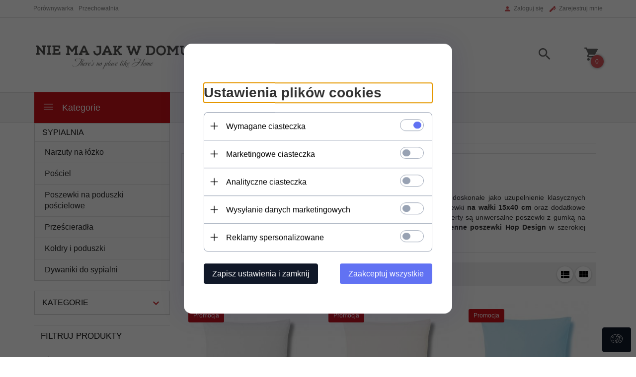

--- FILE ---
content_type: text/html; charset=utf-8
request_url: https://niemajakwdomu.com/poszewki-na-poduszki-poscielowe
body_size: 47727
content:
<!DOCTYPE html><html xmlns="http://www.w3.org/1999/xhtml" lang="pl"><head><script>

    let lastFocusedElement = null;
    let focusableElements = [];
    let firstFocusable = null;
    let lastFocusable = null;

    function trapFocus(container) {
        focusableElements = container.querySelectorAll(
            'a[href], button, input, textarea, select, [tabindex]:not([tabindex="-1"])'
        );
        if (focusableElements.length) {
            firstFocusable = focusableElements[0];
            lastFocusable = focusableElements[focusableElements.length - 1];
            firstFocusable.focus();

            container.addEventListener("keydown", handleTabKey);
        }
    }

    function releaseFocus(container) {
        container.removeEventListener("keydown", handleTabKey);
        if (lastFocusedElement) {
            lastFocusedElement.focus();
        }
    }

    function handleTabKey(e) {
        if (e.key !== "Tab") return;

        if (e.shiftKey) {
            if (document.activeElement === firstFocusable) {
                e.preventDefault();
                lastFocusable.focus();
            }
        } else {
            if (document.activeElement === lastFocusable) {
                e.preventDefault();
                firstFocusable.focus();
            }
        }
    }

    function deleteThirdPartyCookies() {
        const cookieList = document.cookie.split(";").map(cookie => cookie.trim());
        const analyticsConsent = localStorage.getItem("rc2c-analytics-cookies") === "true";
        const marketingConsent = localStorage.getItem("rc2c-marketing-cookies") === "true";
        const analyticsPattern = /^(_ga|_ga_[A-Za-z0-9]+|_gid|__utma|__utmb|__utmc|__utmt|__utmz|c_user|datr|presence|APISID|CONSENT|SIDCC|LOGIN_INFO|_hj|__kla_id|_hp2_id\.[A-Za-z0-9]+|_ga_[A-Za-z0-9]+|_hp2_props\.[A-Za-z0-9]+)/;
        const marketingPattern = /^(__gsas|__gpi|__gpi_optout|DSID|test_cookie|id|__gads|GED_PLAYLIST_ACTIVITY|ACLK_DATA|pm_sess|pm_sess_NNN|aboutads_sessNNN|FPAU|ANID|TAID|FPGCLDC|_gcl_dc|_gcl_au|FLC|FCCDCF|FCNEC|FPGCLAW|FPGCLGB|_gcl_gb|_gac_gb_[A-Za-z0-9]+|_gcl_aw|1P_JAR|Conversion|YSC|VISITOR_INFO1_LIVE|VISITOR_INFO1_LIVE__k|VISITOR_INFO1_LIVE__default|FPLC|_gac_[A-Za-z0-9]+|fr|__atuvc|__atuvs|cw_id|na_id|na_tc|ouid|_js_reg_fb_ref|reg_ext_ref|reg_fb_gate|reg_fb_ref|OptanonConsent|_vis_opt_s|_pin_unauth|ajs_anonymous_id|_vwo_uuid|userty.core.p\.[A-Za-z0-9]+|_fbp|_vwo_ds|_vwo_uuid_v2|kl_csrftoken|__ssid)/;
        const analyticsArray = ["act", "sb", "wd", "xs", "spin", "PREF"];
        const marketingArray = ["NID", "AID", "IDE", "RUL", "bku", "loc", "mus"];
        const domains = [location.hostname, '.' + location.hostname];

        cookieList.forEach(cookie => {
            const cookieName = cookie.split("=")[0];
            if (!analyticsConsent) {
                if (!analyticsConsent && (analyticsPattern.test(cookieName) || analyticsArray.includes(cookieName))) {
                    domains.forEach((domain) => {
                        document.cookie = `${cookieName}=; expires=Thu, 01 Jan 1970 00:00:00 UTC; path=/; domain=${domain}`;
                    });
                }
            }
            if (!marketingConsent) {
                if (!marketingConsent && (marketingPattern.test(cookieName) || marketingArray.includes(cookieName))) {
                    domains.forEach((domain) => {
                        document.cookie = `${cookieName}=; expires=Thu, 01 Jan 1970 00:00:00 UTC; path=/; domain=${domain}`;
                    });
                }
            }

        })
    }

    deleteThirdPartyCookies();

    window.dataLayer = window.dataLayer || [];

    function gtag() {
        window.dataLayer.push(arguments);
    }

    const isSetCookies = localStorage.getItem("wereSelected") === "true";
    const shopIds = ['3815','23272','2300','10332','66351','1165'];

    function cookieBanner() {
        fetch("/ajax/info/cookie_banner/", {
            method: "POST",
            headers: {
                "Content-Type": "application/x-www-form-urlencoded",
            },
        }).then(function (data) {
            return data.json();
        }).then(function (data) {
            if (!data.status) {
                localStorage.setItem("isRcCookie", false);
                return;
            } else {
                const translations = JSON.parse(
                    new TextDecoder("utf-8").decode(
                        Uint8Array.from(atob(data.description), function (char) {
                            return char.charCodeAt(0);
                        })
                    )
                );
                localStorage.setItem("isRcCookie", true);
                const cssClass = isSetCookies ? "cookiesSet" : "active";
                const element = document.createElement("div");
                element.innerHTML = '<div id="cookies-new" style="position:fixed; z-index:99998; ' +
                    translations.cookies.position_x + ':' + translations.cookies.value_x + 'px; ' +
                    translations.cookies.position_y + ':' + translations.cookies.value_y + 'px;">' +
                    '<div id="topInfoContainer1">' +
                    '<div id="marketing-cookies-bar">' +
                    '<div class="cookieButtons">' +
                    '<div id="cookie-settings" class="cookie-settings">' +
                    '<svg height="24" viewBox="0 0 512 512" width="24" xmlns="http://www.w3.org/2000/svg"><g id="_46_Cookie" data-name="46 Cookie"><g id="_46_Cookie-2" data-name="46 Cookie"><g id="Cookie"><path d="m417 354.5a25 25 0 1 1 25-25 25 25 0 0 1 -25 25zm0-35a10 10 0 1 0 10 10 10 10 0 0 0 -10-10z"/><circle cx="449.91" cy="242.52" r="7.5"/><path d="m112.5 354.5a25 25 0 1 1 25-25 25 25 0 0 1 -25 25zm0-35a10 10 0 1 0 10 10 10 10 0 0 0 -10-10z"/><path d="m220.23 406.74c-.3 0-.61 0-.92-.05a42.5 42.5 0 1 1 47.69-42.19 42.09 42.09 0 0 1 -9 26.18 7.5 7.5 0 0 1 -11.81-9.24 27.5 27.5 0 1 0 -25 10.36 7.5 7.5 0 0 1 -.9 14.94z"/><path d="m259.5 190a25 25 0 1 1 25-25 25 25 0 0 1 -25 25zm0-35a10 10 0 1 0 10 10 10 10 0 0 0 -10-10z"/><path d="m98 236.31a20.55 20.55 0 0 1 -20.2-24 5.5 5.5 0 0 0 -1.58-4.88 20.51 20.51 0 0 1 11.37-35 5.53 5.53 0 0 0 4.15-3 20.51 20.51 0 0 1 36.78 0 5.5 5.5 0 0 0 4.15 3 20.51 20.51 0 0 1 11.37 35 5.53 5.53 0 0 0 -1.59 4.88 20.51 20.51 0 0 1 -29.76 21.62 5.54 5.54 0 0 0 -5.13 0 20.39 20.39 0 0 1 -9.56 2.38zm12.13-18a20.5 20.5 0 0 1 9.54 2.36 5.51 5.51 0 0 0 8-5.81 20.51 20.51 0 0 1 5.9-18.16 5.51 5.51 0 0 0 -3.06-9.4 20.49 20.49 0 0 1 -15.44-11.22 5.51 5.51 0 0 0 -9.88 0 20.51 20.51 0 0 1 -15.45 11.22 5.51 5.51 0 0 0 -3 9.4 20.54 20.54 0 0 1 5.9 18.16 5.51 5.51 0 0 0 8 5.81 20.54 20.54 0 0 1 9.48-2.37z"/><path d="m326 70a184.8 184.8 0 0 0 -70.06 13.66 186.26 186.26 0 0 0 -138.33-.66 7.5 7.5 0 0 0 5.52 14 170 170 0 0 1 62.87-12c94.29 0 171 76.71 171 171s-76.71 171-171 171-171-76.71-171-171a170.57 170.57 0 0 1 78.1-143.59 7.5 7.5 0 1 0 -8.16-12.59 185.5 185.5 0 0 0 -84.94 156.18c0 102.56 83.44 186 186 186a185 185 0 0 0 69.94-13.66 186.16 186.16 0 0 0 212.77-53 7.5 7.5 0 1 0 -11.5-9.63 171.32 171.32 0 0 1 -182.21 53.57 186 186 0 0 0 91.93-206.41c.9-.14 1.8-.27 2.75-.43a5.51 5.51 0 0 1 4.88 1.59 20.38 20.38 0 0 0 14.63 6.21 20.81 20.81 0 0 0 6.39-1 20.39 20.39 0 0 0 14-16.56 5.51 5.51 0 0 1 3-4.15 20.52 20.52 0 0 0 0-36.79 5.5 5.5 0 0 1 -3-4.14 20.51 20.51 0 0 0 -35-11.37 5.51 5.51 0 0 1 -4.88 1.58 20.54 20.54 0 0 0 -21.51 10.46 31.52 31.52 0 0 1 -2.05 3.23 187.39 187.39 0 0 0 -71.14-68.78 170.41 170.41 0 0 1 51-7.72c94.29 0 171 76.71 171 171a171.22 171.22 0 0 1 -20.82 81.85 7.5 7.5 0 1 0 13.16 7.15 186.29 186.29 0 0 0 22.66-89c0-102.56-83.44-186-186-186zm35.36 95.41a5.41 5.41 0 0 1 5.79-2.83 20.54 20.54 0 0 0 18.16-5.9 5.51 5.51 0 0 1 9.4 3 20.49 20.49 0 0 0 11.22 15.45 5.51 5.51 0 0 1 0 9.88 20.49 20.49 0 0 0 -11.22 15.44 5.51 5.51 0 0 1 -9.4 3.06 20.48 20.48 0 0 0 -18.09-5.91c-1.55.25-3 .46-4.39.65a184.3 184.3 0 0 0 -9.12-22.69 44.07 44.07 0 0 0 7.65-10.15z"/><path d="m320 267.24a17.66 17.66 0 0 0 -14.34-12.1 2.76 2.76 0 0 1 -2.09-1.52 17.78 17.78 0 0 0 -31.88 0 2.76 2.76 0 0 1 -2.09 1.52 17.77 17.77 0 0 0 -9.85 30.32 2.78 2.78 0 0 1 .8 2.46 17.77 17.77 0 0 0 25.79 18.73 2.8 2.8 0 0 1 2.58 0 17.77 17.77 0 0 0 25.79-18.73 2.75 2.75 0 0 1 .8-2.46 17.66 17.66 0 0 0 4.49-18.22zm-15 7.48a17.76 17.76 0 0 0 -5.11 15.73 2.79 2.79 0 0 1 -4 2.93 17.73 17.73 0 0 0 -16.54 0 2.79 2.79 0 0 1 -4-2.93 17.76 17.76 0 0 0 -5.11-15.73 2.77 2.77 0 0 1 1.54-4.73 17.77 17.77 0 0 0 13.38-9.73 2.78 2.78 0 0 1 5 0 17.77 17.77 0 0 0 13.35 9.74 2.77 2.77 0 0 1 1.54 4.73z"/><circle cx="186" cy="294.5" r="7.5"/><circle cx="172.52" cy="132.09" r="7.5"/><circle cx="206.43" cy="235.78" r="7.5"/><circle cx="62.96" cy="276.22" r="7.5"/></g></g></g></svg>' +
                    '</div>' +
                    '</div>' +
                    '</div>' +
                    '</div>' +
                    '<div id="cookie" class="' + cssClass + '">' +
                    '<div class="cookie-shadow"></div>' +
                    '<div class="cookie-side ' + cssClass + '">' +
                    '<h1 tabindex="0" class="cookie-title">' + translations.cookies.settings_definition + '</h1>' +
                    (shopIds.includes(data.shopId) ?
                        '<div class="cookies-wrap-title">' +
                        '<span tabindex="0" onClick="toggle_cookies_personalization(this);" class="consent active">' +
                        translations.cookies.consentTab +
                        '</span>' +
                        '<span tabindex="0" onClick="toggle_cookies_personalization(this);" class="details">' +
                        translations.cookies.personalizeTab +
                        '</span>' +
                        '</div>' +
                        '<div class="obligatory-description">' +
                        translations.cookies.description +
                        '</div>' : '') +
                    renderCookieBody(translations.cookies, data.shopId) +
                    '</div>' +
                    '</div>';
                document.body.append(element);
                
                const cookieDialog = document.getElementById('cookies-new');
                if (cookieDialog) {
                    lastFocusedElement = document.activeElement;
                    trapFocus(cookieDialog);
                }
            }

            const cookieToggle = document.querySelector("#cookie-settings");
            if (cookieToggle) {
                cookieToggle.addEventListener("click", toggleBannerVisibility);
            }

            const cookieShadow = document.querySelector(".cookie-shadow");
            if (cookieShadow && isSetCookies) {
                cookieShadow.addEventListener("click", toggleBannerVisibility);
            }

            const cookiesButton = document.querySelector(
                "#cookies-new .cookie-settings"
            );
            if (cookiesButton) {
                cookiesButton.addEventListener("click", function () {
                    document.querySelector("#cookie").classList.add("active");
                    document.querySelector(".cookie-side").classList.add("active");
                    document
                        .querySelector("#marketing-cookies-bar")
                        .classList.add("active");
                    if (document.querySelector(".details")) {
                        document.querySelector(".details").classList.remove("active");
                        document.querySelector(".consent").classList.add("active");
                        document.querySelector(".acceptSelected").classList.add("hidden");
                        document.querySelector(".personalize").classList.remove("hidden");
                        document.querySelector(".cookie-wrap").classList.add("hidden");
                        document
                            .querySelector(".obligatory-description")
                            .classList.remove("hidden");
                    }
                });
            }
            setCookiesConsents();
        });
    }

    function getSingleCookie(cookie, type, id, translations) {
        let singleCookieTitle = "";
        let singleCookieDescription = "";

        if (typeof translations === "object") {
            singleCookieTitle = translations.title;
            singleCookieDescription = translations.description;
        }

        return {
            cookie: cookie,
            type: type,
            id: id,
            title: singleCookieTitle,
            description: singleCookieDescription,
        };
    }

    const cookiesToRender = [
        getSingleCookie("required_cookies", "required_cookies", 0),
        getSingleCookie("rc2c-marketing-cookies", "marketing_cookies", 1),
        getSingleCookie("rc2c-analytics-cookies", "analytics_cookies", 2),
        getSingleCookie("rc2c-userdata-cookies", "user_data_cookies", 3),
        getSingleCookie("rc2c-personalization-cookies", "personalization_cookies", 4),
    ];

    function getConstentCookiesValues() {
        const cookies = cookiesToRender
            .filter(function (cookie) {
                return cookie.type !== "required_cookies"; // Exclude required cookies
            })
            .reduce(function (acc, item) {
                const storedValue = localStorage.getItem(item.cookie);
                // Explicitly check if the stored value is "true"
                acc[item.cookie] = storedValue === "true" ? "granted" : "denied";
                return acc;
            }, {});

        console.log("Consent Values Retrieved:", cookies); // Debugging log
        return cookies;
    }


    function setCookiesConsents() {
        const consentCookies = getConstentCookiesValues();
        gtag("consent", "default", {
            ad_storage: localStorage.getItem('rc2c-marketing-cookies')  === 'true' ? 'granted' : 'denied' || "denied",
            ad_user_data: localStorage.getItem('rc2c-userdata-cookies')  === 'true' ? 'granted' : 'denied' || "denied",
            ad_personalization:
                localStorage.getItem('rc2c-personalization-cookies')  === 'true' ? 'granted' : 'denied' || "denied",
            analytics_storage: localStorage.getItem('rc2c-analytics-cookies')  === 'true' ? 'granted' : 'denied' || "denied",
        });

        deleteThirdPartyCookies();
    }

    function updateCookiesConsents() {
        const consentCookies = getConstentCookiesValues();

        if (localStorage.getItem("wereSelected") === "true") {
            gtag("consent", "update", {
                ad_storage: localStorage.getItem('rc2c-marketing-cookies')  === 'true'  ? 'granted' : 'denied' || "denied",
                ad_user_data: localStorage.getItem('rc2c-userdata-cookies')  === 'true' ? 'granted' : 'denied' || "denied",
                ad_personalization: localStorage.getItem('rc2c-personalization-cookies')  === 'true' ? 'granted' : 'denied' || "denied",
                analytics_storage: localStorage.getItem('rc2c-analytics-cookies')  === 'true' ? 'granted' : 'denied' || "denied",
            });

            deleteThirdPartyCookies();
        }
    }

    function toggleBannerVisibility() {
        const cookieWrap = document.querySelector("#cookie");
        const cookieSide = document.querySelector(".cookie-side");
        const marketingBar = document.querySelector("#marketing-cookies-bar");

        if (cookieWrap && cookieSide) {
            const isActive = !cookieWrap.classList.contains("active");
            
            if (isActive) {
                // When showing the banner
                cookieWrap.classList.add("active");
                cookieSide.classList.add("active");
                if (marketingBar) marketingBar.classList.add("active");
                
                lastFocusedElement = document.activeElement;
                trapFocus(cookieSide);
            } else {
                // When hiding the banner
                cookieWrap.classList.remove("active");
                cookieSide.classList.remove("active");
                if (marketingBar) marketingBar.classList.remove("active");
                
                releaseFocus(cookieSide);
                if (lastFocusedElement) {
                    lastFocusedElement.focus();
                }
            }
        }
    }

    if (localStorage.getItem("wereSelected") === "true") {
        toggleBannerVisibility();
    }

    function setCookieSettings(acceptAll) {
        function setLocalCookie(type, selector) {
            const element = document.querySelector(selector);
            const isChecked = element ? element.checked : false;
            const newValue = acceptAll || isChecked;
            localStorage.setItem(type, newValue.toString());

            if (element) {
                element.checked = newValue;
            }
        }

        setLocalCookie("rc2c-marketing-cookies", "#marketing_cookies_checkbox");
        setLocalCookie("rc2c-analytics-cookies", "#analytics_cookies_checkbox");
        setLocalCookie("rc2c-userdata-cookies", "#user_data_cookies_checkbox");
        setLocalCookie(
            "rc2c-personalization-cookies",
            "#personalization_cookies_checkbox"
        );

        localStorage.setItem("wereSelected", "true");

        toggleBannerVisibility();
        updateCookiesConsents();
    }

    function renderCookieSection(item, index, translations) {
        const isDefault = item.type === "required_cookies";
        const isChecked =
            isDefault || localStorage.getItem(item.cookie) === "true";
        return '<div class="singleCookie">' +
            '<span class="cookie-text">' +
            '<span class="open">' +
            '<svg width="20" height="20" viewBox="0 0 20 20" fill="none" xmlns="http://www.w3.org/2000/svg">' +
            '<path fill-rule="evenodd" clip-rule="evenodd" d="M10 2.5C10.1658 2.5 10.3247 2.56585 10.4419 2.68306C10.5592 2.80027 10.625 2.95924 10.625 3.125V9.375H16.875C17.0408 9.375 17.1997 9.44085 17.3169 9.55806C17.4342 9.67527 17.5 9.83424 17.5 10C17.5 10.1658 17.4342 10.3247 17.3169 10.4419C17.1997 10.5592 17.0408 10.625 16.875 10.625H10.625V16.875C10.625 17.0408 10.5592 17.1997 10.4419 17.3169C10.3247 17.4342 10.1658 17.5 10 17.5C9.83424 17.5 9.67527 17.4342 9.55806 17.3169C9.44085 17.1997 9.375 17.0408 9.375 16.875V10.625H3.125C2.95924 10.625 2.80027 10.5592 2.68306 10.4419C2.56585 10.3247 2.5 10.1658 2.5 10C2.5 9.83424 2.56585 9.67527 2.68306 9.55806C2.80027 9.44085 2.95924 9.375 3.125 9.375H9.375V3.125C9.375 2.95924 9.44085 2.80027 9.55806 2.68306C9.67527 2.56585 9.83424 2.5 10 2.5Z" fill="black"/>' +
            '</svg>' +
            '</span>' +
            '<span class="close">' +
            '<svg width="20" height="20" viewBox="0 0 20 20" fill="currentColor" xmlns="http://www.w3.org/2000/svg">' +
            '<path fill-rule="evenodd" clip-rule="evenodd" d="M2.5 10C2.5 9.83424 2.56585 9.67527 2.68306 9.55806C2.80027 9.44085 2.95924 9.375 3.125 9.375H16.875C17.0408 9.375 17.1997 9.44085 17.3169 9.55806C17.4342 9.67527 17.5 9.83424 17.5 10C17.5 10.1658 17.4342 10.3247 17.3169 10.4419C17.1997 10.5592 17.0408 10.625 16.875 10.625H3.125C2.95924 10.625 2.80027 10.5592 2.68306 10.4419C2.56585 10.3247 2.5 10.1658 2.5 10Z" fill="black"/>' +
            '</svg>' +
            '</span>' +
            '<span onClick="toggle_cookie(' + index + ')">' + translations[item.type] + '</span>' +
            '</span>' +
            '<span class="input-wrap">' +
            '<input class="cookie-input" type="checkbox" id="' + item.type + '_checkbox" ' + (isDefault && "disabled") + ' value="1" ' + (isChecked ? "checked" : "") + ' />' +
            '</span>' +
            '</div>' +
            '<p class="cookie-subtitle">' + translations[item.type + '_description'] + '</p>';
    }

    function renderCookieBody(translations, shopId) {
        const buttonsToRender = shopIds.includes(shopId) ?
            '<div class="confirmBtn">' +
            '<button class="rejectCookies personalize" onclick="toggle_cookies_personalization(this);">' + translations.personalize + '</button>' +
            '<button class="rejectCookies hidden acceptSelected" onclick="setCookieSettings();">' + translations.discard + '</button>' +
            '<button class="acceptCookies" onclick="setCookieSettings(true);">' + translations.accept + '</button>' +
            '</div>'
            :
            '<div class="confirmBtn">' +
            '<button class="rejectCookies acceptSelected" onclick="setCookieSettings();">' + translations.discard + '</button>' +
            '<button class="acceptCookies" onclick="setCookieSettings(true);">' + translations.accept + '</button>' +
            '</div>';

        const cookieWrapClass = shopIds.includes(shopId) ? 'cookie-wrap hidden' : 'cookie-wrap';

        return '<div class="' + cookieWrapClass + '">' +
            cookiesToRender
                .map(function (item, index) {
                    return renderCookieSection(item, index, translations);
                })
                .join('') +
            '</div>' +
            buttonsToRender;
    }

    function toggle_cookie(id) {
        const cookies = document.querySelectorAll(".singleCookie");

        if (!cookies[id].classList.contains("active")) {
            cookies.forEach(function (cookie) {
                cookie.classList.remove("active");
            });
            cookies[id].classList.add("active");
        } else {
            cookies[id].classList.remove("active");
        }
    }

</script><style>

    .cookies-wrap-title {
        display: flex;
        align-items: center;
        justify-content: space-between;
    }
    .cookies-wrap-title span {
        flex-basis: 50%;
        text-align: center;
        cursor: pointer;
        font-weight: 500;
        font-size: 18px;
        color: #000000;
        padding-bottom: 12px;
        border-bottom: 1px solid transparent;
    }
    .cookies-wrap-title span.active {
        color: #6172F3;
        border-color: #6172F3;
    }
    .obligatory-description {
        font-weight: 400;
        font-size: 13px;
        line-height: 160%;
        color: #667085;
        display: flex;
        flex-direction: column;
        padding-top: 24px;
    }
    .obligatory-description span {
        font-weight: 600;
        color: #000;
    }
    span.title {
        font-weight: 600;
        font-size: 16px;
        line-height: 19px;
        color: #101828;
    }
    p.info {
        font-weight: 400;
        font-size: 12px;
        line-height: 15px;
        color: #101828;
        margin-top: 4px;
    }
    .cookieInfo {
        max-width: 70%;
    }
    .cookieButtons {
        display: flex;
        align-items: center;
    }
    #cookie-settings,
    #cookies-settings-agree {
        font-weight: 400;
        font-size: 16px;
        line-height: 19px;
        color: #FFFFFF;
        padding: 10px 16px;
        border-radius: 4px;
        cursor: pointer;
        transition: 0.4s;
    }
    #cookie-settings {
        background: #101828;
        border: 1px solid #101828;
    }
    #cookie-settings:hover {
        background: #fff;
        color: #101828;
        border: 1px solid #101828;
    }
    #cookies-settings-agree {
        background: #6172F3;
        border: 1px solid transparent;
        margin-left: 12px;
    }
    .cookie-shadow {
        position: fixed;
        top: 0;
        left: 0;
        right: 0;
        bottom: 0;
        background: #000000;
        opacity: 0;
        visibility: hidden;
        z-index: 0;
        transition: 0.8s;
    }
    #cookie.active .cookie-shadow {
        opacity: 0.6;
        z-index: 9999;
        visibility: visible;
    }
    #cookies-new .cookie-side {
        background: #FFFFFF;
        box-shadow: 0 0 48px rgba(33, 26, 105, 0.15);
        border-radius: 16px;
        position: fixed;
        top: 50%;
        left: 50%;
        transform: translate(-50%, -50%);
        padding: 60px 40px;
        width: 540px;
        opacity: 0;
        visibility: hidden;
        z-index: 0;
        transition: 0.8s;
    }
    #cookies-new .cookie-side.active {
        opacity: 1;
        visibility: visible;
        z-index: 99999;
    }
    .cookie-wrap {
        background: #FFFFFF;
        border: 1px solid #98A2B3;
        border-radius: 8px;
        margin-top: 12px;
    }
    p.cookie-title {
        font-weight: 500;
        font-size: 24px;
        line-height: 29px;
        color: #000000;
        margin-bottom: 24px;
    }
    p.cookie-subtitle {
        background: #F2F4F7;
        font-weight: 400;
        font-size: 13px;
        line-height: 160%;
        color: #667085;
        padding: 12px 15px 12px 44px;
        display: none;
    }
    p.cookie-subtitle:last-of-type {
        border-radius: 0 0 8px 8px;
    }
    .singleCookie,
    .obligatorySingleCookie {
        display: flex;
        align-items: center;
        justify-content: space-between;
        border-top: 1px solid #98A2B3;
        position: relative;
        cursor: pointer;
        padding-right: 16px;
    }
    .obligatorySingleCookie {
        border-top: none;
    }
    .singleCookie.active+.cookie-subtitle,
    .obligatorySingleCookie+.cookie-subtitle {
        display: block;
    }
    .singleCookie.active .cookie-text .open,
    .obligatorySingleCookie .open {
        display: none;
    }
    .singleCookie.active .cookie-text .close {
        display: block;
    }
    .obligatorySingleCookie .cookie-text .close {
        display: none;
    }
    .cookie-text {
        flex-grow: 1;
        display: block;
        font-weight: 400;
        font-size: 16px;
        line-height: 19px;
        color: #000000;
    }
    .cookie-text span:last-of-type {
        padding: 18px 0 18px 44px;
        display: inline-block;
    }
    .singleCookie:first-of-type {
        border-top: none;
    }

    body *:not(.product-input) > input.cookie-input,
    .obligatoryCookie input {
        background: #FFFFFF;
        border: 1px solid #98A2B3;
        border-radius: 50px;
        width: 48px;
        -webkit-appearance: none;
        height: 24px !important;
        overflow: hidden;
        display: inline-block;
        position: relative;
        vertical-align: initial;
        cursor: pointer;
        margin-bottom: 0;
    }
    .input-wrap input::before,
    .obligatoryCookie input::before {
        position: absolute;
        content: "";
        background: #98A2B3;
        border: 1px solid #98A2B3;
        border-radius: 50px;
        width: 16px;
        left: 4px;
        top: 4px;
        bottom: 4px;
    }
    .obligatoryCookie input::before {
        left: unset;
        right: 4px;
    }
    .input-wrap {width: auto;}
    .input-wrap {text-align: right;}
    .input-wrap input::before {
        position: absolute;
        content: "";
        background: #98A2B3;
        border: 1px solid #98A2B3;
        border-radius: 50px;
        width: 16px;
        left: 4px;
        top: 4px;
        bottom: 4px;
    }
    .input-wrap input:checked::before {
        background: #6172F3;
        border: 1px solid #6172F3;
        left: unset;
        right: 4px;
    }
    .acceptCookies,
    .rejectCookies {
        background: #6172F3;
        border-radius: 4px;
        font-weight: 400;
        font-size: 16px;
        line-height: 19px;
        color: #FFFFFF;
        display: inline-block;
        padding: 10px 16px;
        cursor: pointer;
        transition: 0.4s;
        border: 1px solid transparent;
        white-space: nowrap;
    }
    .rejectCookies {
        background: #101828;
        border: 1px solid #101828;
    }
    .rejectCookies:hover {
        color: #101828;
        background: #fff;
    }
    #cookies-settings-agree:hover,
    .acceptCookies:hover {
        background: #fff;
        color: #6172F3;
        border: 1px solid #6172F3;
    }
    span.open,
    span.close {
        position: absolute;
        top: 50%;
        left: 20px;
        transform: translateY(-50%);
    }
    span.open svg,
    span.close svg {
        position: absolute;
        top: 50%;
        left: 50%;
        transform: translate(-50%, -50%)
    }
    span.open {
        display: block;
    }
    .cookie-wrap .input-wrap {width: auto !important;}
    span.close {
        display: none;
    }
    .closeCookies {
        position: absolute;
        top: 24px;
        right: 40px;
        cursor: pointer;
    }
    .confirmBtn {
        display: flex;
        justify-content: space-between;
        margin-top: 24px;
    }

    @media(max-width: 992px) {
        .cookieInfo {
            max-width: 55%;
        }
    }
    @media(max-width: 772px) {
        #marketing-cookies-bar {
            flex-direction: column;
            align-items: flex-end;
        }
        .cookieInfo {
            max-width: 100%;
        }
        .cookieButtons {
            margin-top: 12px;
        }
    }
    @media(max-width: 564px) {
        .confirmBtn {
            flex-direction: column;
            gap: 8px;
        }
        .acceptCookies,
        .rejectCookies {
            text-align: center;
        }
        .cookie-text {
            font-size: 13px;
        }
        .closeCookies {
            top: 12px;
            right: 12px;
        }
        #cookies-new .cookie-side {
            padding: 40px 20px;
            width: 400px;
        }
        p.cookie-title {
            margin-bottom: 12px;
        }
        .cookieButtons {
            width: 100%;
        }
        .cookieButtons div {
            width: 100%;
            text-align: center;
        }
    }
    @media(max-width: 440px) {
        #cookies-new .cookie-side {
            padding: 40px 20px;
            width: 360px;
        }
        #cookie-settings,
        #cookies-settings-agree {
            font-size: 12px;
        }
    }
    @media(max-width: 360px) {
        #cookies-new .cookie-side {
            padding: 40px 12px 20px;
            width: 320px;
        }
        .singleCookie {
            padding-right: 8px;
        }
    }
    @media(orientation: landscape) and(max-width: 992px) {
        #cookies-new .cookie-side {
            max-height: 300px;
            overflow-y: scroll;
            padding: 30px 40px;
        }
    }
</style><!-- Facebook Pixel Code --><script>
    if(localStorage.getItem('rc2c-marketing-cookies') === 'false' && localStorage.getItem('isRcCookie') === 'true') {
    } else {
        !function (f, b, e, v, n, t, s) {
            if (f.fbq) return;
            n = f.fbq = function () {
                n.callMethod ?
                    n.callMethod.apply(n, arguments) : n.queue.push(arguments)
            };
            if (!f._fbq) f._fbq = n;
            n.push = n;
            n.loaded = !0;
            n.version = '2.0';
            n.queue = [];
            t = b.createElement(e);
            t.async = !0;
            t.src = v;
            s = b.getElementsByTagName(e)[0];
            s.parentNode.insertBefore(t, s)
        }(window, document, 'script', 'https://connect.facebook.net/en_US/fbevents.js');

                    fbq('init', '286505180224639');
        
                    fbq('trackSingle', '286505180224639', 'PageView');
            }
    </script><!-- End Facebook Pixel Code --><script>
        if(localStorage.getItem('rc2c-marketing-cookies') === 'false' && localStorage.getItem('isRcCookie') === 'true') {} else {
        document.addEventListener('DOMContentLoaded', function (event) {
            window.jQuery && jQuery(document.body).on('rc_event_view_product_page', function (event, product) {

                                                                    var parameters = {};
    
                        parameters.content_name = product.name;
                        parameters.content_type = 'product';
                        parameters.content_ids = [product.products_id];
                        parameters.value = product.gross_price;
                        parameters.currency = product.currency;
                        window.fbq && fbq('trackSingle', '286505180224639', 'ViewContent', parameters);
                                    
            });
        });
        }
    </script><script>
        if(localStorage.getItem('rc2c-marketing-cookies') === 'false' && localStorage.getItem('isRcCookie') === 'true') {} else {
        document.addEventListener('DOMContentLoaded', function (event) {
            window.jQuery && jQuery(document.body).on('rc_event_view_category_product_list', function (event, category) {

                var products_ids = category.products.map(function (product) {
                    return product.products_id;
                });

                                                                    var parameters = {};
    
                        parameters.content_name = category.name;
                        parameters.content_type = 'product';
                        parameters.content_ids = products_ids;
                        window.fbq && fbq('trackSingle', '286505180224639', 'ViewContent', parameters);
                                    
            });
        });
        }
    </script><script>
        if(localStorage.getItem('rc2c-marketing-cookies') === 'false' && localStorage.getItem('isRcCookie') === 'true') {} else {
        document.addEventListener('DOMContentLoaded', function (event) {
            window.jQuery && jQuery(document.body).on('rc_event_view_cart_step4', function (event, cart) {

                var products = cart.products.map(function (product) {
                    return {
                        'id': product.products_id,
                        'quantity': product.item,
                        'item_price': product.payment_gross_price
                    }
                });

                var products_ids = cart.products.map(function (product) {
                    return product.products_id;
                });

                var num_items = cart.products.map(function (product) {
                    return product.item;
                }).reduce(function (product_item_a, product_item_b) {
                    return product_item_a + product_item_b;
                });

                                                                    var parameters = {};
    
                        parameters.contents = products;
                        parameters.content_ids = products_ids;
                        parameters.content_type = 'product';
                        parameters.num_items = num_items;
                        parameters.value = cart.payment_gross_price;
                        parameters.currency = cart.currency;
                        window.fbq && fbq('trackSingle', '286505180224639', 'InitiateCheckout', parameters);
                                                })
        });
        }
    </script><script>
        if(localStorage.getItem('rc2c-marketing-cookies') === 'false' && localStorage.getItem('isRcCookie') === 'true') {} else {
        document.addEventListener('DOMContentLoaded', function (event) {
            window.jQuery && jQuery(document.body).on('rc_event_add_product_to_cart', function (event, product) {

                                                                    var parameters = {};
    
                        parameters.content_name = [product.name];
                        parameters.content_type = 'product';
                        parameters.content_ids = [product.products_id];
                        parameters.value = product.gross_price;
                        parameters.currency = product.currency;
                        parameters.contents = {
                            id: product.products_id,
                            quantity: product.item
                        }
                        window.fbq && fbq('trackSingle', '286505180224639', 'AddToCart', parameters);
                                    
            });
        });
        }
    </script><script>
        if(localStorage.getItem('rc2c-marketing-cookies') === 'false' && localStorage.getItem('isRcCookie') === 'true') {} else {
        document.addEventListener('DOMContentLoaded', function (event) {
            window.jQuery && jQuery(document.body).on('rc_event_purchase', function (event, order) {

                var products = order.products.map(function (product) {
                    return {
                        'id': product.products_id,
                        'quantity': product.item,
                        'item_price': product.payment_gross_price
                    }
                });

                var products_ids = order.products.map(function (product) {
                    return product.products_id;
                });
                                                                    var parameters = {};
    
                        parameters.contents = products;
                        parameters.content_ids = products_ids;
                        parameters.content_type = 'product';
                        parameters.value = order.gross_price;
                        parameters.currency = order.currency;
                        window.fbq && fbq('trackSingle', '286505180224639', 'Purchase', parameters);
                                    
            });
        });
        }
    </script><script>
        if(localStorage.getItem('rc2c-marketing-cookies') === 'false' && localStorage.getItem('isRcCookie') === 'true') {
        } else {
        document.addEventListener('DOMContentLoaded', function (event) {
            window.jQuery && jQuery(document.body).on('rc_event_view_search_result_page', function (event, search) {
                                                                    var parameters = {};
    
                        parameters.search_string = search.query_test;
                        window.fbq && fbq('trackSingle', '286505180224639', 'Search', parameters);
                        
                            });
        });
        }
    </script><!-- Global site tag (gtag.js) --><script async src="//www.googletagmanager.com/gtag/js?id=G-ZNWK21Y530"></script><script>
       if(localStorage.getItem('rc2c-analytics-cookies') === 'false' && localStorage.getItem('isRcCookie') === 'true') {
        
        } else {
        window.dataLayer = window.dataLayer || [];

        function gtag() {
            window.dataLayer.push(arguments);
        }

        gtag('js', new Date());
        gtag('config', 'G-ZNWK21Y530');
        }
    </script><meta name="google-site-verification" content="Pl9j4OgGQADSySOJ3gl6JCLyQgHuDOWIBYe2Kj_8v48" /><meta http-equiv="Content-Type" content="text/html; charset=utf-8" /><title>Poszewki na poduszki pościelowe - Estella, Hop Design - NieMaJakwDomu</title><meta name="keywords" content="Poszewki na poduszki pościelowe - SYPIALNIA" /><meta name="description" content="Poszewki na poduszki pościelowe. Poszewki jerseyowe i satynowe doskonałe jako uzupełnienie kompletów pościeli. Poszewki na jaśki pościelowe 40x40 cm, poszewki na wałki oraz 40x60, 40x80 i 80x80 cm." /><meta name="robots" content="all" /><meta name="revisit-after" content="3 Days" /><link rel="canonical" href="https://niemajakwdomu.com/poszewki-na-poduszki-poscielowe" /><meta name="author" content="http://redcart.pl" /><meta name="viewport" content="width=device-width"><link rel="shortcut icon" type="image/ico" href="https://niemajakwdomu.com/templates/images/favicons/1336.ico" /><link rel="apple-touch-icon" href="https://niemajakwdomu.com/templates/images/favicons/1336.ico" /><meta property="og:url" content="https://niemajakwdomu.com/poszewki-na-poduszki-poscielowe"/><meta property="og:locale" content="pl"><meta property="og:title" content="Poszewki na poduszki pościelowe - Estella, Hop Design - NieMaJakwDomu"/><meta property="og:description" content="Poszewki na poduszki pościelowe. Poszewki jerseyowe i satynowe doskonałe jako uzupełnienie kompletów pościeli. Poszewki na jaśki pościelowe 40x40 cm, poszewki na wałki oraz 40x60, 40x80 i 80x80 cm."/><meta property="og:image" content="https://photos05.redcart.pl/templates/images/logo/1336/f5e6090b746fed1c8c8186ccb9b39836.png"/><meta property="og:type" content="article"/><meta name="google-site-verification" content="X-kJ2afIWDvCJOF86HJa7XC72VafEZD8t_PAXZ9q8dI" /><meta name="p:domain_verify" content="051ce92da1db123358e1519e41cc3a16"/><meta name="facebook-domain-verification" content="garxeb5trgx8v7drqslvu5zdscbrft" /><link rel="prev" href="https://niemajakwdomu.com/" /><style type="text/css">html{font-family:sans-serif;-ms-text-size-adjust:100%;-webkit-text-size-adjust:100%}body{margin:0}article,aside,details,figcaption,figure,footer,header,hgroup,main,menu,nav,section,summary{display:block}audio,canvas,progress,video{display:inline-block;vertical-align:baseline}audio:not([controls]){display:none;height:0}[hidden],template{display:none}a{background-color:transparent}a:active,a:hover{outline:0}abbr[title]{border-bottom:1px dotted}b,strong{font-weight:bold}dfn{font-style:italic}h1{font-size:2em;margin:.67em 0}mark{background:#ff0;color:#000}small{font-size:80%}sub,sup{font-size:75%;line-height:0;position:relative;vertical-align:baseline}sup{top:-.5em}sub{bottom:-.25em}img{border:0}svg:not(:root){overflow:hidden}figure{margin:1em 40px}hr{-webkit-box-sizing:content-box;-moz-box-sizing:content-box;box-sizing:content-box;height:0}pre{overflow:auto}code,kbd,pre,samp{font-family:monospace,monospace;font-size:1em}button,input,optgroup,select,textarea{color:inherit;font:inherit;margin:0}button{overflow:visible}button,select{text-transform:none}button,html input[type="button"],input[type="reset"],input[type="submit"]{-webkit-appearance:button;cursor:pointer}button[disabled],html input[disabled]{cursor:default}button::-moz-focus-inner,input::-moz-focus-inner{border:0;padding:0}input{line-height:normal}input[type="checkbox"],input[type="radio"]{-webkit-box-sizing:border-box;-moz-box-sizing:border-box;box-sizing:border-box;padding:0}input[type="number"]::-webkit-inner-spin-button,input[type="number"]::-webkit-outer-spin-button{height:auto}input[type="search"]{-webkit-appearance:textfield;-webkit-box-sizing:content-box;-moz-box-sizing:content-box;box-sizing:content-box}input[type="search"]::-webkit-search-cancel-button,input[type="search"]::-webkit-search-decoration{-webkit-appearance:none}fieldset{border:1px solid silver;margin:0 2px;padding:.35em .625em .75em}legend{border:0;padding:0}textarea{overflow:auto}optgroup{font-weight:bold}table{border-collapse:collapse;border-spacing:0}td,th{padding:0}*{-webkit-box-sizing:border-box;-moz-box-sizing:border-box;box-sizing:border-box}*:before,*:after{-webkit-box-sizing:border-box;-moz-box-sizing:border-box;box-sizing:border-box}html{font-size:10px;-webkit-tap-highlight-color:rgba(0,0,0,0)}body{font-family:"Helvetica Neue",Helvetica,Arial,sans-serif;font-size:14px;line-height:1.42857143;color:#333;background-color:#fff}input,button,select,textarea{font-family:inherit;font-size:inherit;line-height:inherit}a{color:#337ab7;text-decoration:none}a:hover,a:focus{color:#23527c;text-decoration:underline}a:focus{outline:thin dotted;outline:5px auto -webkit-focus-ring-color;outline-offset:-2px}figure{margin:0}img{vertical-align:middle}.img-responsive{display:block;max-width:100%;height:auto}.img-rounded{border-radius:6px}.img-thumbnail{padding:4px;line-height:1.42857143;background-color:#fff;border:1px solid #ddd;border-radius:4px;-webkit-transition:all .2s ease-in-out;-o-transition:all .2s ease-in-out;transition:all .2s ease-in-out;display:inline-block;max-width:100%;height:auto}.img-circle{border-radius:50%}hr{margin-top:20px;margin-bottom:20px;border:0;border-top:1px solid #eee}.sr-only{position:absolute !important;padding:0 !important;position:absolute;width:1px;height:1px;margin:-1px;padding:0;overflow:hidden;clip:rect(0,0,0,0);border:0}.sr-only-focusable:active,.sr-only-focusable:focus{position:static;width:auto;height:auto;margin:0;overflow:visible;clip:auto}[role="button"]{cursor:pointer}.container{margin-right:auto;margin-left:auto;padding-left:8px;padding-right:8px}@media(min-width:768px){.container{width:100%;max-width:736px}}@media(min-width:992px){.container{width:100%;max-width:956px}}@media(min-width:1200px){.container{width:100%;max-width:1156px}}.container-fluid{margin-right:auto;margin-left:auto;padding-left:8px;padding-right:8px}.row{margin-left:-8px;margin-right:-8px}.col-xs-1,.col-sm-1,.col-md-1,.col-lg-1,.col-xs-2,.col-sm-2,.col-md-2,.col-lg-2,.col-xs-3,.col-sm-3,.col-md-3,.col-lg-3,.col-xs-4,.col-sm-4,.col-md-4,.col-lg-4,.col-xs-5,.col-sm-5,.col-md-5,.col-lg-5,.col-xs-6,.col-sm-6,.col-md-6,.col-lg-6,.col-xs-7,.col-sm-7,.col-md-7,.col-lg-7,.col-xs-8,.col-sm-8,.col-md-8,.col-lg-8,.col-xs-9,.col-sm-9,.col-md-9,.col-lg-9,.col-xs-10,.col-sm-10,.col-md-10,.col-lg-10,.col-xs-11,.col-sm-11,.col-md-11,.col-lg-11,.col-xs-12,.col-sm-12,.col-md-12,.col-lg-12,.col-xs-13,.col-sm-13,.col-md-13,.col-lg-13,.col-xs-14,.col-sm-14,.col-md-14,.col-lg-14,.col-xs-15,.col-sm-15,.col-md-15,.col-lg-15,.col-xs-16,.col-sm-16,.col-md-16,.col-lg-16,.col-xs-17,.col-sm-17,.col-md-17,.col-lg-17,.col-xs-18,.col-sm-18,.col-md-18,.col-lg-18,.col-xs-19,.col-sm-19,.col-md-19,.col-lg-19,.col-xs-20,.col-sm-20,.col-md-20,.col-lg-20,.col-xs-21,.col-sm-21,.col-md-21,.col-lg-21,.col-xs-22,.col-sm-22,.col-md-22,.col-lg-22,.col-xs-23,.col-sm-23,.col-md-23,.col-lg-23,.col-xs-24,.col-sm-24,.col-md-24,.col-lg-24{position:relative;min-height:1px;padding-left:8px;padding-right:8px;margin-left:-1px}.col-xs-1,.col-xs-2,.col-xs-3,.col-xs-4,.col-xs-5,.col-xs-6,.col-xs-7,.col-xs-8,.col-xs-9,.col-xs-10,.col-xs-11,.col-xs-12,.col-xs-13,.col-xs-14,.col-xs-15,.col-xs-16,.col-xs-17,.col-xs-18,.col-xs-19,.col-xs-20,.col-xs-21,.col-xs-22,.col-xs-23,.col-xs-24{float:left}.col-xs-24{width:100%}.col-xs-23{width:95.83333333%}.col-xs-22{width:91.66666667%}.col-xs-21{width:87.5%}.col-xs-20{width:83.33333333%}.col-xs-19{width:79.16666667%}.col-xs-18{width:75%}.col-xs-17{width:70.83333333%}.col-xs-16{width:66.66666667%}.col-xs-15{width:62.5%}.col-xs-14{width:58.33333333%}.col-xs-13{width:54.16666667%}.col-xs-12{width:50%}.col-xs-11{width:45.83333333%}.col-xs-10{width:41.66666667%}.col-xs-9{width:37.5%}.col-xs-8{width:33.33333333%}.col-xs-7{width:29.16666667%}.col-xs-6{width:25%}.col-xs-5{width:20.83333333%}.col-xs-4{width:16.66666667%}.col-xs-3{width:12.5%}.col-xs-2{width:8.33333333%}.col-xs-1{width:4.16666667%}.col-xs-pull-24{right:100%}.col-xs-pull-23{right:95.83333333%}.col-xs-pull-22{right:91.66666667%}.col-xs-pull-21{right:87.5%}.col-xs-pull-20{right:83.33333333%}.col-xs-pull-19{right:79.16666667%}.col-xs-pull-18{right:75%}.col-xs-pull-17{right:70.83333333%}.col-xs-pull-16{right:66.66666667%}.col-xs-pull-15{right:62.5%}.col-xs-pull-14{right:58.33333333%}.col-xs-pull-13{right:54.16666667%}.col-xs-pull-12{right:50%}.col-xs-pull-11{right:45.83333333%}.col-xs-pull-10{right:41.66666667%}.col-xs-pull-9{right:37.5%}.col-xs-pull-8{right:33.33333333%}.col-xs-pull-7{right:29.16666667%}.col-xs-pull-6{right:25%}.col-xs-pull-5{right:20.83333333%}.col-xs-pull-4{right:16.66666667%}.col-xs-pull-3{right:12.5%}.col-xs-pull-2{right:8.33333333%}.col-xs-pull-1{right:4.16666667%}.col-xs-pull-0{right:auto}.col-xs-push-24{left:100%}.col-xs-push-23{left:95.83333333%}.col-xs-push-22{left:91.66666667%}.col-xs-push-21{left:87.5%}.col-xs-push-20{left:83.33333333%}.col-xs-push-19{left:79.16666667%}.col-xs-push-18{left:75%}.col-xs-push-17{left:70.83333333%}.col-xs-push-16{left:66.66666667%}.col-xs-push-15{left:62.5%}.col-xs-push-14{left:58.33333333%}.col-xs-push-13{left:54.16666667%}.col-xs-push-12{left:50%}.col-xs-push-11{left:45.83333333%}.col-xs-push-10{left:41.66666667%}.col-xs-push-9{left:37.5%}.col-xs-push-8{left:33.33333333%}.col-xs-push-7{left:29.16666667%}.col-xs-push-6{left:25%}.col-xs-push-5{left:20.83333333%}.col-xs-push-4{left:16.66666667%}.col-xs-push-3{left:12.5%}.col-xs-push-2{left:8.33333333%}.col-xs-push-1{left:4.16666667%}.col-xs-push-0{left:auto}.col-xs-offset-24{margin-left:100%}.col-xs-offset-23{margin-left:95.83333333%}.col-xs-offset-22{margin-left:91.66666667%}.col-xs-offset-21{margin-left:87.5%}.col-xs-offset-20{margin-left:83.33333333%}.col-xs-offset-19{margin-left:79.16666667%}.col-xs-offset-18{margin-left:75%}.col-xs-offset-17{margin-left:70.83333333%}.col-xs-offset-16{margin-left:66.66666667%}.col-xs-offset-15{margin-left:62.5%}.col-xs-offset-14{margin-left:58.33333333%}.col-xs-offset-13{margin-left:54.16666667%}.col-xs-offset-12{margin-left:50%}.col-xs-offset-11{margin-left:45.83333333%}.col-xs-offset-10{margin-left:41.66666667%}.col-xs-offset-9{margin-left:37.5%}.col-xs-offset-8{margin-left:33.33333333%}.col-xs-offset-7{margin-left:29.16666667%}.col-xs-offset-6{margin-left:25%}.col-xs-offset-5{margin-left:20.83333333%}.col-xs-offset-4{margin-left:16.66666667%}.col-xs-offset-3{margin-left:12.5%}.col-xs-offset-2{margin-left:8.33333333%}.col-xs-offset-1{margin-left:4.16666667%}.col-xs-offset-0{margin-left:0}@media(min-width:768px){.col-sm-1,.col-sm-2,.col-sm-3,.col-sm-4,.col-sm-5,.col-sm-6,.col-sm-7,.col-sm-8,.col-sm-9,.col-sm-10,.col-sm-11,.col-sm-12,.col-sm-13,.col-sm-14,.col-sm-15,.col-sm-16,.col-sm-17,.col-sm-18,.col-sm-19,.col-sm-20,.col-sm-21,.col-sm-22,.col-sm-23,.col-sm-24{float:left}.col-sm-24{width:100%}.col-sm-23{width:95.83333333%}.col-sm-22{width:91.66666667%}.col-sm-21{width:87.5%}.col-sm-20{width:83.33333333%}.col-sm-19{width:79.16666667%}.col-sm-18{width:75%}.col-sm-17{width:70.83333333%}.col-sm-16{width:66.66666667%}.col-sm-15{width:62.5%}.col-sm-14{width:58.33333333%}.col-sm-13{width:54.16666667%}.col-sm-12{width:50%}.col-sm-11{width:45.83333333%}.col-sm-10{width:41.66666667%}.col-sm-9{width:37.5%}.col-sm-8{width:33.33333333%}.col-sm-7{width:29.16666667%}.col-sm-6{width:25%}.col-sm-5{width:20.83333333%}.col-sm-4{width:16.66666667%}.col-sm-3{width:12.5%}.col-sm-2{width:8.33333333%}.col-sm-1{width:4.16666667%}.col-sm-pull-24{right:100%}.col-sm-pull-23{right:95.83333333%}.col-sm-pull-22{right:91.66666667%}.col-sm-pull-21{right:87.5%}.col-sm-pull-20{right:83.33333333%}.col-sm-pull-19{right:79.16666667%}.col-sm-pull-18{right:75%}.col-sm-pull-17{right:70.83333333%}.col-sm-pull-16{right:66.66666667%}.col-sm-pull-15{right:62.5%}.col-sm-pull-14{right:58.33333333%}.col-sm-pull-13{right:54.16666667%}.col-sm-pull-12{right:50%}.col-sm-pull-11{right:45.83333333%}.col-sm-pull-10{right:41.66666667%}.col-sm-pull-9{right:37.5%}.col-sm-pull-8{right:33.33333333%}.col-sm-pull-7{right:29.16666667%}.col-sm-pull-6{right:25%}.col-sm-pull-5{right:20.83333333%}.col-sm-pull-4{right:16.66666667%}.col-sm-pull-3{right:12.5%}.col-sm-pull-2{right:8.33333333%}.col-sm-pull-1{right:4.16666667%}.col-sm-pull-0{right:auto}.col-sm-push-24{left:100%}.col-sm-push-23{left:95.83333333%}.col-sm-push-22{left:91.66666667%}.col-sm-push-21{left:87.5%}.col-sm-push-20{left:83.33333333%}.col-sm-push-19{left:79.16666667%}.col-sm-push-18{left:75%}.col-sm-push-17{left:70.83333333%}.col-sm-push-16{left:66.66666667%}.col-sm-push-15{left:62.5%}.col-sm-push-14{left:58.33333333%}.col-sm-push-13{left:54.16666667%}.col-sm-push-12{left:50%}.col-sm-push-11{left:45.83333333%}.col-sm-push-10{left:41.66666667%}.col-sm-push-9{left:37.5%}.col-sm-push-8{left:33.33333333%}.col-sm-push-7{left:29.16666667%}.col-sm-push-6{left:25%}.col-sm-push-5{left:20.83333333%}.col-sm-push-4{left:16.66666667%}.col-sm-push-3{left:12.5%}.col-sm-push-2{left:8.33333333%}.col-sm-push-1{left:4.16666667%}.col-sm-push-0{left:auto}.col-sm-offset-24{margin-left:100%}.col-sm-offset-23{margin-left:95.83333333%}.col-sm-offset-22{margin-left:91.66666667%}.col-sm-offset-21{margin-left:87.5%}.col-sm-offset-20{margin-left:83.33333333%}.col-sm-offset-19{margin-left:79.16666667%}.col-sm-offset-18{margin-left:75%}.col-sm-offset-17{margin-left:70.83333333%}.col-sm-offset-16{margin-left:66.66666667%}.col-sm-offset-15{margin-left:62.5%}.col-sm-offset-14{margin-left:58.33333333%}.col-sm-offset-13{margin-left:54.16666667%}.col-sm-offset-12{margin-left:50%}.col-sm-offset-11{margin-left:45.83333333%}.col-sm-offset-10{margin-left:41.66666667%}.col-sm-offset-9{margin-left:37.5%}.col-sm-offset-8{margin-left:33.33333333%}.col-sm-offset-7{margin-left:29.16666667%}.col-sm-offset-6{margin-left:25%}.col-sm-offset-5{margin-left:20.83333333%}.col-sm-offset-4{margin-left:16.66666667%}.col-sm-offset-3{margin-left:12.5%}.col-sm-offset-2{margin-left:8.33333333%}.col-sm-offset-1{margin-left:4.16666667%}.col-sm-offset-0{margin-left:0}}@media(min-width:992px){.col-md-1,.col-md-2,.col-md-3,.col-md-4,.col-md-5,.col-md-6,.col-md-7,.col-md-8,.col-md-9,.col-md-10,.col-md-11,.col-md-12,.col-md-13,.col-md-14,.col-md-15,.col-md-16,.col-md-17,.col-md-18,.col-md-19,.col-md-20,.col-md-21,.col-md-22,.col-md-23,.col-md-24{float:left}.col-md-24{width:100%}.col-md-23{width:95.83333333%}.col-md-22{width:91.66666667%}.col-md-21{width:87.5%}.col-md-20{width:83.33333333%}.col-md-19{width:79.16666667%}.col-md-18{width:75%}.col-md-17{width:70.83333333%}.col-md-16{width:66.66666667%}.col-md-15{width:62.5%}.col-md-14{width:58.33333333%}.col-md-13{width:54.16666667%}.col-md-12{width:50%}.col-md-11{width:45.83333333%}.col-md-10{width:41.66666667%}.col-md-9{width:37.5%}.col-md-8{width:33.29%}.col-md-7{width:29.16666667%}.col-md-6{width:24.97%}.col-md-5{width:20.83333333%}.col-md-4{width:16.66666667%}.col-md-3{width:12.5%}.col-md-2{width:8.33333333%}.col-md-1{width:4.16666667%}.col-md-pull-24{right:100%}.col-md-pull-23{right:95.83333333%}.col-md-pull-22{right:91.66666667%}.col-md-pull-21{right:87.5%}.col-md-pull-20{right:83.33333333%}.col-md-pull-19{right:79.16666667%}.col-md-pull-18{right:75%}.col-md-pull-17{right:70.83333333%}.col-md-pull-16{right:66.66666667%}.col-md-pull-15{right:62.5%}.col-md-pull-14{right:58.33333333%}.col-md-pull-13{right:54.16666667%}.col-md-pull-12{right:50%}.col-md-pull-11{right:45.83333333%}.col-md-pull-10{right:41.66666667%}.col-md-pull-9{right:37.5%}.col-md-pull-8{right:33.33333333%}.col-md-pull-7{right:29.16666667%}.col-md-pull-6{right:25%}.col-md-pull-5{right:20.83333333%}.col-md-pull-4{right:16.66666667%}.col-md-pull-3{right:12.5%}.col-md-pull-2{right:8.33333333%}.col-md-pull-1{right:4.16666667%}.col-md-pull-0{right:auto}.col-md-push-24{left:100%}.col-md-push-23{left:95.83333333%}.col-md-push-22{left:91.66666667%}.col-md-push-21{left:87.5%}.col-md-push-20{left:83.33333333%}.col-md-push-19{left:79.16666667%}.col-md-push-18{left:75%}.col-md-push-17{left:70.83333333%}.col-md-push-16{left:66.66666667%}.col-md-push-15{left:62.5%}.col-md-push-14{left:58.33333333%}.col-md-push-13{left:54.16666667%}.col-md-push-12{left:50%}.col-md-push-11{left:45.83333333%}.col-md-push-10{left:41.66666667%}.col-md-push-9{left:37.5%}.col-md-push-8{left:33.33333333%}.col-md-push-7{left:29.16666667%}.col-md-push-6{left:25%}.col-md-push-5{left:20.83333333%}.col-md-push-4{left:16.66666667%}.col-md-push-3{left:12.5%}.col-md-push-2{left:8.33333333%}.col-md-push-1{left:4.16666667%}.col-md-push-0{left:auto}.col-md-offset-24{margin-left:100%}.col-md-offset-23{margin-left:95.83333333%}.col-md-offset-22{margin-left:91.66666667%}.col-md-offset-21{margin-left:87.5%}.col-md-offset-20{margin-left:83.33333333%}.col-md-offset-19{margin-left:79.16666667%}.col-md-offset-18{margin-left:75%}.col-md-offset-17{margin-left:70.83333333%}.col-md-offset-16{margin-left:66.66666667%}.col-md-offset-15{margin-left:62.5%}.col-md-offset-14{margin-left:58.33333333%}.col-md-offset-13{margin-left:54.16666667%}.col-md-offset-12{margin-left:50%}.col-md-offset-11{margin-left:45.83333333%}.col-md-offset-10{margin-left:41.66666667%}.col-md-offset-9{margin-left:37.5%}.col-md-offset-8{margin-left:33.33333333%}.col-md-offset-7{margin-left:29.16666667%}.col-md-offset-6{margin-left:25%}.col-md-offset-5{margin-left:20.83333333%}.col-md-offset-4{margin-left:16.66666667%}.col-md-offset-3{margin-left:12.5%}.col-md-offset-2{margin-left:8.33333333%}.col-md-offset-1{margin-left:4.16666667%}.col-md-offset-0{margin-left:0}}@media(min-width:1200px){.col-lg-1,.col-lg-2,.col-lg-3,.col-lg-4,.col-lg-5,.col-lg-6,.col-lg-7,.col-lg-8,.col-lg-9,.col-lg-10,.col-lg-11,.col-lg-12,.col-lg-13,.col-lg-14,.col-lg-15,.col-lg-16,.col-lg-17,.col-lg-18,.col-lg-19,.col-lg-20,.col-lg-21,.col-lg-22,.col-lg-23,.col-lg-24{float:left}.col-lg-24{width:100%}.col-lg-23{width:95.83333333%}.col-lg-22{width:91.66666667%}.col-lg-21{width:87.5%}.col-lg-20{width:83.33333333%}.col-lg-19{width:79.16666667%}.col-lg-18{width:75%}.col-lg-17{width:70.83333333%}.col-lg-16{width:66.66666667%}.col-lg-15{width:62.5%}.col-lg-14{width:58.33333333%}.col-lg-13{width:54.16666667%}.col-lg-12{width:50%}.col-lg-11{width:45.83333333%}.col-lg-10{width:41.66666667%}.col-lg-9{width:37.5%}.col-lg-8{width:33.33333333%}.col-lg-7{width:29.16666667%}.col-lg-6{width:25%}.col-lg-5{width:20.83333333%}.col-lg-4{width:16.66666667%}.col-lg-3{width:12.5%}.col-lg-2{width:8.33333333%}.col-lg-1{width:4.16666667%}.col-lg-pull-24{right:100%}.col-lg-pull-23{right:95.83333333%}.col-lg-pull-22{right:91.66666667%}.col-lg-pull-21{right:87.5%}.col-lg-pull-20{right:83.33333333%}.col-lg-pull-19{right:79.16666667%}.col-lg-pull-18{right:75%}.col-lg-pull-17{right:70.83333333%}.col-lg-pull-16{right:66.66666667%}.col-lg-pull-15{right:62.5%}.col-lg-pull-14{right:58.33333333%}.col-lg-pull-13{right:54.16666667%}.col-lg-pull-12{right:50%}.col-lg-pull-11{right:45.83333333%}.col-lg-pull-10{right:41.66666667%}.col-lg-pull-9{right:37.5%}.col-lg-pull-8{right:33.33333333%}.col-lg-pull-7{right:29.16666667%}.col-lg-pull-6{right:25%}.col-lg-pull-5{right:20.83333333%}.col-lg-pull-4{right:16.66666667%}.col-lg-pull-3{right:12.5%}.col-lg-pull-2{right:8.33333333%}.col-lg-pull-1{right:4.16666667%}.col-lg-pull-0{right:auto}.col-lg-push-24{left:100%}.col-lg-push-23{left:95.83333333%}.col-lg-push-22{left:91.66666667%}.col-lg-push-21{left:87.5%}.col-lg-push-20{left:83.33333333%}.col-lg-push-19{left:79.16666667%}.col-lg-push-18{left:75%}.col-lg-push-17{left:70.83333333%}.col-lg-push-16{left:66.66666667%}.col-lg-push-15{left:62.5%}.col-lg-push-14{left:58.33333333%}.col-lg-push-13{left:54.16666667%}.col-lg-push-12{left:50%}.col-lg-push-11{left:45.83333333%}.col-lg-push-10{left:41.66666667%}.col-lg-push-9{left:37.5%}.col-lg-push-8{left:33.33333333%}.col-lg-push-7{left:29.16666667%}.col-lg-push-6{left:25%}.col-lg-push-5{left:20.83333333%}.col-lg-push-4{left:16.66666667%}.col-lg-push-3{left:12.5%}.col-lg-push-2{left:8.33333333%}.col-lg-push-1{left:4.16666667%}.col-lg-push-0{left:auto}.col-lg-offset-24{margin-left:100%}.col-lg-offset-23{margin-left:95.83333333%}.col-lg-offset-22{margin-left:91.66666667%}.col-lg-offset-21{margin-left:87.5%}.col-lg-offset-20{margin-left:83.33333333%}.col-lg-offset-19{margin-left:79.16666667%}.col-lg-offset-18{margin-left:75%}.col-lg-offset-17{margin-left:70.83333333%}.col-lg-offset-16{margin-left:66.66666667%}.col-lg-offset-15{margin-left:62.5%}.col-lg-offset-14{margin-left:58.33333333%}.col-lg-offset-13{margin-left:54.16666667%}.col-lg-offset-12{margin-left:50%}.col-lg-offset-11{margin-left:45.83333333%}.col-lg-offset-10{margin-left:41.66666667%}.col-lg-offset-9{margin-left:37.5%}.col-lg-offset-8{margin-left:33.33333333%}.col-lg-offset-7{margin-left:29.16666667%}.col-lg-offset-6{margin-left:25%}.col-lg-offset-5{margin-left:20.83333333%}.col-lg-offset-4{margin-left:16.66666667%}.col-lg-offset-3{margin-left:12.5%}.col-lg-offset-2{margin-left:8.33333333%}.col-lg-offset-1{margin-left:4.16666667%}.col-lg-offset-0{margin-left:0}}.clearfix:before,.clearfix:after,.container:before,.container:after,.container-fluid:before,.container-fluid:after,.row:before,.row:after{content:" ";display:table}.clearfix:after,.container:after,.container-fluid:after,.row:after{clear:both}.center-block{display:block;margin-left:auto;margin-right:auto}.pull-right{float:right !important}.pull-left{float:left !important}.hide{display:none !important}.show{display:block !important}.invisible{visibility:hidden}.text-hide{font:0/0 a;color:transparent;text-shadow:none;background-color:transparent;border:0}.hidden{display:none !important}.affix{position:fixed}@-ms-viewport{width:device-width}.visible-xs,.visible-sm,.visible-md,.visible-lg{display:none !important}.visible-xs-block,.visible-xs-inline,.visible-xs-inline-block,.visible-sm-block,.visible-sm-inline,.visible-sm-inline-block,.visible-md-block,.visible-md-inline,.visible-md-inline-block,.visible-lg-block,.visible-lg-inline,.visible-lg-inline-block{display:none !important}@media(max-width:767px){.visible-xs{display:block !important}table.visible-xs{display:table !important}tr.visible-xs{display:table-row !important}th.visible-xs,td.visible-xs{display:table-cell !important}}@media(max-width:767px){.visible-xs-block{display:block !important}}@media(max-width:767px){.visible-xs-inline{display:inline !important}}@media(max-width:767px){.visible-xs-inline-block{display:inline-block !important}}@media(min-width:768px) and (max-width:991px){.visible-sm{display:block !important}table.visible-sm{display:table !important}tr.visible-sm{display:table-row !important}th.visible-sm,td.visible-sm{display:table-cell !important}}@media(min-width:768px) and (max-width:991px){.visible-sm-block{display:block !important}}@media(min-width:768px) and (max-width:991px){.visible-sm-inline{display:inline !important}}@media(min-width:768px) and (max-width:991px){.visible-sm-inline-block{display:inline-block !important}}@media(min-width:992px) and (max-width:1199px){.visible-md{display:block !important}table.visible-md{display:table !important}tr.visible-md{display:table-row !important}th.visible-md,td.visible-md{display:table-cell !important}}@media(min-width:992px) and (max-width:1199px){.visible-md-block{display:block !important}}@media(min-width:992px) and (max-width:1199px){.visible-md-inline{display:inline !important}}@media(min-width:992px) and (max-width:1199px){.visible-md-inline-block{display:inline-block !important}}@media(min-width:1200px){.visible-lg{display:block !important}table.visible-lg{display:table !important}tr.visible-lg{display:table-row !important}th.visible-lg,td.visible-lg{display:table-cell !important}}@media(min-width:1200px){.visible-lg-block{display:block !important}}@media(min-width:1200px){.visible-lg-inline{display:inline !important}}@media(min-width:1200px){.visible-lg-inline-block{display:inline-block !important}}@media(max-width:767px){.hidden-xs{display:none !important}}@media(min-width:768px) and (max-width:991px){.hidden-sm{display:none !important}}@media(min-width:992px) and (max-width:1199px){.hidden-md{display:none !important}}@media(min-width:1200px){.hidden-lg{display:none !important}}.visible-print{display:none !important}@media print{.visible-print{display:block !important}table.visible-print{display:table !important}tr.visible-print{display:table-row !important}th.visible-print,td.visible-print{display:table-cell !important}}.visible-print-block{display:none !important}@media print{.visible-print-block{display:block !important}}.visible-print-inline{display:none !important}@media print{.visible-print-inline{display:inline !important}}.visible-print-inline-block{display:none !important}@media print{.visible-print-inline-block{display:inline-block !important}}@media print{.hidden-print{display:none !important}}.CA{width:227px;height:59px;-webkit-border-radius:8px;-moz-border-radius:8px;border-radius:8px;background-color:#fff;font-size:12px;font-weight:bold;text-transform:uppercase;color:#ea0000;border:1px solid #dadada;display:flex;justify-content:space-between;padding:15px;cursor:pointer}.CAspan{padding:5px}.CAarrow{padding:7px}.CA:hover{border:1px solid #ea0000}.rc-rc a{pointer-events:all !important}.rc-rc input[type=radio]~span:after{content:"";display:block}.owl-controls,.slick-slider,.waves-effect{-webkit-tap-highlight-color:transparent}.invisible,.slick-loading .slick-slide,.slick-loading .slick-track,div.fancy-select ul.options{visibility:hidden}.owl-carousel .owl-wrapper:after{content:".";display:block;clear:both;visibility:hidden;line-height:0;height:0}.owl-carousel,.owl-carousel .owl-wrapper{position:relative;display:none}.owl-carousel{width:100%;-ms-touch-action:pan-y}.owl-carousel .owl-wrapper-outer{overflow:hidden;position:relative;width:100%}.owl-carousel .owl-wrapper-outer.autoHeight{-webkit-transition:height 500ms ease-in-out;-moz-transition:height 500ms ease-in-out;-ms-transition:height 500ms ease-in-out;-o-transition:height 500ms ease-in-out;transition:height 500ms ease-in-out}.owl-carousel .owl-item{float:left}.owl-controls .owl-buttons div,.owl-controls .owl-page{cursor:pointer}.owl-controls{user-select:none}.owl-controls,.slick-slider{-webkit-user-select:none;-moz-user-select:none;-ms-user-select:none;-khtml-user-select:none}.grabbing{cursor:url(grabbing.png) 8 8,move}.owl-carousel .owl-item,.owl-carousel .owl-wrapper{-webkit-backface-visibility:hidden;-moz-backface-visibility:hidden;-ms-backface-visibility:hidden;-webkit-transform:translate3d(0,0,0);-moz-transform:translate3d(0,0,0);-ms-transform:translate3d(0,0,0)}.owl-origin{-webkit-perspective:1200px;-webkit-perspective-origin-x:50%;-webkit-perspective-origin-y:50%;-moz-perspective:1200px;-moz-perspective-origin-x:50%;-moz-perspective-origin-y:50%;perspective:1200px}.owl-fade-out{z-index:10;-webkit-animation:fadeOut .7s both ease;-moz-animation:fadeOut .7s both ease;animation:fadeOut .7s both ease}.owl-fade-in{-webkit-animation:fadeIn .7s both ease;-moz-animation:fadeIn .7s both ease;animation:fadeIn .7s both ease}.owl-backSlide-out{-webkit-animation:backSlideOut 1s both ease;-moz-animation:backSlideOut 1s both ease;animation:backSlideOut 1s both ease}.owl-backSlide-in{-webkit-animation:backSlideIn 1s both ease;-moz-animation:backSlideIn 1s both ease;animation:backSlideIn 1s both ease}.owl-goDown-out{-webkit-animation:scaleToFade .7s ease both;-moz-animation:scaleToFade .7s ease both;animation:scaleToFade .7s ease both}.owl-goDown-in{-webkit-animation:goDown .6s ease both;-moz-animation:goDown .6s ease both;animation:goDown .6s ease both}.owl-fadeUp-in{-webkit-animation:scaleUpFrom .5s ease both;-moz-animation:scaleUpFrom .5s ease both;animation:scaleUpFrom .5s ease both}.owl-fadeUp-out{-webkit-animation:scaleUpTo .5s ease both;-moz-animation:scaleUpTo .5s ease both;animation:scaleUpTo .5s ease both}@-webkit-keyframes empty{0%{opacity:1}}@-moz-keyframes empty{0%{opacity:1}}@keyframes empty{0%{opacity:1}}@-webkit-keyframes fadeIn{0%{opacity:0}100%{opacity:1}}@-moz-keyframes fadeIn{0%{opacity:0}100%{opacity:1}}@keyframes fadeIn{0%{opacity:0}100%{opacity:1}}@-webkit-keyframes fadeOut{0%{opacity:1}100%{opacity:0}}@-moz-keyframes fadeOut{0%{opacity:1}100%{opacity:0}}@keyframes fadeOut{0%{opacity:1}100%{opacity:0}}@-webkit-keyframes backSlideOut{25%{opacity:.5;-webkit-transform:translateZ(-500px)}100%,75%{opacity:.5;-webkit-transform:translateZ(-500px) translateX(-200%)}}@-moz-keyframes backSlideOut{25%{opacity:.5;-moz-transform:translateZ(-500px)}100%,75%{opacity:.5;-moz-transform:translateZ(-500px) translateX(-200%)}}@keyframes backSlideOut{25%{opacity:.5;transform:translateZ(-500px)}100%,75%{opacity:.5;transform:translateZ(-500px) translateX(-200%)}}@-webkit-keyframes backSlideIn{0%,25%{opacity:.5;-webkit-transform:translateZ(-500px) translateX(200%)}75%{opacity:.5;-webkit-transform:translateZ(-500px)}100%{opacity:1;-webkit-transform:translateZ(0) translateX(0)}}@-moz-keyframes backSlideIn{0%,25%{opacity:.5;-moz-transform:translateZ(-500px) translateX(200%)}75%{opacity:.5;-moz-transform:translateZ(-500px)}100%{opacity:1;-moz-transform:translateZ(0) translateX(0)}}@keyframes backSlideIn{0%,25%{opacity:.5;transform:translateZ(-500px) translateX(200%)}75%{opacity:.5;transform:translateZ(-500px)}100%{opacity:1;transform:translateZ(0) translateX(0)}}@-webkit-keyframes scaleToFade{to{opacity:0;-webkit-transform:scale(.8)}}@-moz-keyframes scaleToFade{to{opacity:0;-moz-transform:scale(.8)}}@keyframes scaleToFade{to{opacity:0;transform:scale(.8)}}@-webkit-keyframes goDown{from{-webkit-transform:translateY(-100%)}}@-moz-keyframes goDown{from{-moz-transform:translateY(-100%)}}@keyframes goDown{from{transform:translateY(-100%)}}@-webkit-keyframes scaleUpFrom{from{opacity:0;-webkit-transform:scale(1.5)}}@-moz-keyframes scaleUpFrom{from{opacity:0;-moz-transform:scale(1.5)}}@keyframes scaleUpFrom{from{opacity:0;transform:scale(1.5)}}@-webkit-keyframes scaleUpTo{to{opacity:0;-webkit-transform:scale(1.5)}}@-moz-keyframes scaleUpTo{to{opacity:0;-moz-transform:scale(1.5)}}@keyframes scaleUpTo{to{opacity:0;transform:scale(1.5)}}table{background-color:transparent}caption{padding-top:8px;padding-bottom:8px;color:#777;text-align:left}th{text-align:left}.table{width:100%;max-width:100%;margin-bottom:20px}.table>thead>tr>th,.table>tbody>tr>th,.table>tfoot>tr>th,.table>thead>tr>td,.table>tbody>tr>td,.table>tfoot>tr>td{padding:8px;line-height:1.42857143;vertical-align:top;border-top:1px solid #ddd}.table>thead>tr>th{vertical-align:bottom;border-bottom:2px solid #ddd}.table>caption+thead>tr:first-child>th,.table>colgroup+thead>tr:first-child>th,.table>thead:first-child>tr:first-child>th,.table>caption+thead>tr:first-child>td,.table>colgroup+thead>tr:first-child>td,.table>thead:first-child>tr:first-child>td{border-top:0}.table>tbody+tbody{border-top:2px solid #ddd}.table .table{background-color:#fff}.table-condensed>thead>tr>th,.table-condensed>tbody>tr>th,.table-condensed>tfoot>tr>th,.table-condensed>thead>tr>td,.table-condensed>tbody>tr>td,.table-condensed>tfoot>tr>td{padding:5px}.table-bordered{border:1px solid #ddd}.table-bordered>thead>tr>th,.table-bordered>tbody>tr>th,.table-bordered>tfoot>tr>th,.table-bordered>thead>tr>td,.table-bordered>tbody>tr>td,.table-bordered>tfoot>tr>td{border:1px solid #ddd}.table-bordered>thead>tr>th,.table-bordered>thead>tr>td{border-bottom-width:2px}.table-striped>tbody>tr:nth-of-type(odd){background-color:#f9f9f9}.table-hover>tbody>tr:hover{background-color:#f5f5f5}table col[class*="col-"]{position:static;float:none;display:table-column}table td[class*="col-"],table th[class*="col-"]{position:static;float:none;display:table-cell}.table>thead>tr>td.active,.table>tbody>tr>td.active,.table>tfoot>tr>td.active,.table>thead>tr>th.active,.table>tbody>tr>th.active,.table>tfoot>tr>th.active,.table>thead>tr.active>td,.table>tbody>tr.active>td,.table>tfoot>tr.active>td,.table>thead>tr.active>th,.table>tbody>tr.active>th,.table>tfoot>tr.active>th{background-color:#f5f5f5}.table-hover>tbody>tr>td.active:hover,.table-hover>tbody>tr>th.active:hover,.table-hover>tbody>tr.active:hover>td,.table-hover>tbody>tr:hover>.active,.table-hover>tbody>tr.active:hover>th{background-color:#e8e8e8}.table>thead>tr>td.success,.table>tbody>tr>td.success,.table>tfoot>tr>td.success,.table>thead>tr>th.success,.table>tbody>tr>th.success,.table>tfoot>tr>th.success,.table>thead>tr.success>td,.table>tbody>tr.success>td,.table>tfoot>tr.success>td,.table>thead>tr.success>th,.table>tbody>tr.success>th,.table>tfoot>tr.success>th{background-color:#dff0d8}.table-hover>tbody>tr>td.success:hover,.table-hover>tbody>tr>th.success:hover,.table-hover>tbody>tr.success:hover>td,.table-hover>tbody>tr:hover>.success,.table-hover>tbody>tr.success:hover>th{background-color:#d0e9c6}.table>thead>tr>td.info,.table>tbody>tr>td.info,.table>tfoot>tr>td.info,.table>thead>tr>th.info,.table>tbody>tr>th.info,.table>tfoot>tr>th.info,.table>thead>tr.info>td,.table>tbody>tr.info>td,.table>tfoot>tr.info>td,.table>thead>tr.info>th,.table>tbody>tr.info>th,.table>tfoot>tr.info>th{background-color:#d9edf7}.table-hover>tbody>tr>td.info:hover,.table-hover>tbody>tr>th.info:hover,.table-hover>tbody>tr.info:hover>td,.table-hover>tbody>tr:hover>.info,.table-hover>tbody>tr.info:hover>th{background-color:#c4e3f3}.table>thead>tr>td.warning,.table>tbody>tr>td.warning,.table>tfoot>tr>td.warning,.table>thead>tr>th.warning,.table>tbody>tr>th.warning,.table>tfoot>tr>th.warning,.table>thead>tr.warning>td,.table>tbody>tr.warning>td,.table>tfoot>tr.warning>td,.table>thead>tr.warning>th,.table>tbody>tr.warning>th,.table>tfoot>tr.warning>th{background-color:#fcf8e3}.table-hover>tbody>tr>td.warning:hover,.table-hover>tbody>tr>th.warning:hover,.table-hover>tbody>tr.warning:hover>td,.table-hover>tbody>tr:hover>.warning,.table-hover>tbody>tr.warning:hover>th{background-color:#faf2cc}.table>thead>tr>td.danger,.table>tbody>tr>td.danger,.table>tfoot>tr>td.danger,.table>thead>tr>th.danger,.table>tbody>tr>th.danger,.table>tfoot>tr>th.danger,.table>thead>tr.danger>td,.table>tbody>tr.danger>td,.table>tfoot>tr.danger>td,.table>thead>tr.danger>th,.table>tbody>tr.danger>th,.table>tfoot>tr.danger>th{background-color:#f2dede}.table-hover>tbody>tr>td.danger:hover,.table-hover>tbody>tr>th.danger:hover,.table-hover>tbody>tr.danger:hover>td,.table-hover>tbody>tr:hover>.danger,.table-hover>tbody>tr.danger:hover>th{background-color:#ebcccc}.table-responsive{overflow-x:auto;min-height:.01%}@media screen and (max-width:767px){.table-responsive{width:100%;margin-bottom:15px;overflow-y:hidden;-ms-overflow-style:-ms-autohiding-scrollbar;border:1px solid #ddd}.table-responsive>.table{margin-bottom:0}.table-responsive>.table>thead>tr>th,.table-responsive>.table>tbody>tr>th,.table-responsive>.table>tfoot>tr>th,.table-responsive>.table>thead>tr>td,.table-responsive>.table>tbody>tr>td,.table-responsive>.table>tfoot>tr>td{white-space:nowrap}.table-responsive>.table-bordered{border:0}.table-responsive>.table-bordered>thead>tr>th:first-child,.table-responsive>.table-bordered>tbody>tr>th:first-child,.table-responsive>.table-bordered>tfoot>tr>th:first-child,.table-responsive>.table-bordered>thead>tr>td:first-child,.table-responsive>.table-bordered>tbody>tr>td:first-child,.table-responsive>.table-bordered>tfoot>tr>td:first-child{border-left:0}.table-responsive>.table-bordered>thead>tr>th:last-child,.table-responsive>.table-bordered>tbody>tr>th:last-child,.table-responsive>.table-bordered>tfoot>tr>th:last-child,.table-responsive>.table-bordered>thead>tr>td:last-child,.table-responsive>.table-bordered>tbody>tr>td:last-child,.table-responsive>.table-bordered>tfoot>tr>td:last-child{border-right:0}.table-responsive>.table-bordered>tbody>tr:last-child>th,.table-responsive>.table-bordered>tfoot>tr:last-child>th,.table-responsive>.table-bordered>tbody>tr:last-child>td,.table-responsive>.table-bordered>tfoot>tr:last-child>td{border-bottom:0}}.fade{opacity:0;-webkit-transition:opacity .15s linear;-o-transition:opacity .15s linear;transition:opacity .15s linear}.fade.in{opacity:1}.collapse{display:none}.collapse.in{display:block}tr.collapse.in{display:table-row}tbody.collapse.in{display:table-row-group}.collapsing{position:relative;height:0;overflow:hidden;-webkit-transition-property:height,visibility;-o-transition-property:height,visibility;transition-property:height,visibility;-webkit-transition-duration:.35s;-o-transition-duration:.35s;transition-duration:.35s;-webkit-transition-timing-function:ease;-o-transition-timing-function:ease;transition-timing-function:ease}.pagination{display:inline-block;padding-left:0;margin:20px 0;border-radius:4px}.pagination>li{display:inline}.pagination>li>a,.pagination>li>span{position:relative;float:left;padding:6px 12px;line-height:1.42857143;text-decoration:none;color:#337ab7;background-color:#fff;border:1px solid #ddd;margin-left:-1px}.pagination>li:first-child>a,.pagination>li:first-child>span{margin-left:0;border-bottom-left-radius:4px;border-top-left-radius:4px}.pagination>li:last-child>a,.pagination>li:last-child>span{border-bottom-right-radius:4px;border-top-right-radius:4px}.pagination>li>a:hover,.pagination>li>span:hover,.pagination>li>a:focus,.pagination>li>span:focus{color:#23527c;background-color:#eee;border-color:#ddd}.pagination>.active>a,.pagination>.active>span,.pagination>.active>a:hover,.pagination>.active>span:hover,.pagination>.active>a:focus,.pagination>.active>span:focus{z-index:2;color:#fff;background-color:#337ab7;border-color:#337ab7;cursor:default}.pagination>.disabled>span,.pagination>.disabled>span:hover,.pagination>.disabled>span:focus,.pagination>.disabled>a,.pagination>.disabled>a:hover,.pagination>.disabled>a:focus{color:#777;background-color:#fff;border-color:#ddd;cursor:not-allowed}.pagination-lg>li>a,.pagination-lg>li>span{padding:10px 16px;font-size:18px}.pagination-lg>li:first-child>a,.pagination-lg>li:first-child>span{border-bottom-left-radius:6px;border-top-left-radius:6px}.pagination-lg>li:last-child>a,.pagination-lg>li:last-child>span{border-bottom-right-radius:6px;border-top-right-radius:6px}.pagination-sm>li>a,.pagination-sm>li>span{padding:5px 10px;font-size:12px}.pagination-sm>li:first-child>a,.pagination-sm>li:first-child>span{border-bottom-left-radius:3px;border-top-left-radius:3px}.pagination-sm>li:last-child>a,.pagination-sm>li:last-child>span{border-bottom-right-radius:3px;border-top-right-radius:3px}.close{float:right;font-size:21px;font-weight:bold;line-height:1;color:#000;text-shadow:0 1px 0 #fff;opacity:.2;filter:alpha(opacity=20)}.close:hover,.close:focus{color:#000;text-decoration:none;cursor:pointer;opacity:.5;filter:alpha(opacity=50)}button.close{padding:0;cursor:pointer;background:transparent;border:0;-webkit-appearance:none}.modal-open{overflow:hidden}.modal{display:none;overflow:hidden;position:fixed;top:0;right:0;bottom:0;left:0;z-index:1050;-webkit-overflow-scrolling:touch;outline:0}.modal.fade .modal-dialog{-webkit-transform:translate(0,-25%);-ms-transform:translate(0,-25%);-o-transform:translate(0,-25%);transform:translate(0,-25%);-webkit-transition:-webkit-transform .3s ease-out;-o-transition:-o-transform .3s ease-out;transition:transform .3s ease-out}.modal.in .modal-dialog{-webkit-transform:translate(0,0);-ms-transform:translate(0,0);-o-transform:translate(0,0);transform:translate(0,0)}.modal-open .modal{overflow-x:hidden;overflow-y:auto}.modal-dialog{position:relative;width:auto;margin:10px}.modal-content{position:relative;background-color:#fff;border:1px solid #999;border:1px solid rgba(0,0,0,.2);border-radius:6px;-webkit-box-shadow:0 3px 9px rgba(0,0,0,.5);box-shadow:0 3px 9px rgba(0,0,0,.5);-webkit-background-clip:padding-box;background-clip:padding-box;outline:0}.modal-backdrop{position:fixed;top:0;right:0;bottom:0;left:0;z-index:1040;background-color:#000}.modal-backdrop.fade{opacity:0;filter:alpha(opacity=0)}.modal-backdrop.in{opacity:.5;filter:alpha(opacity=50)}.modal-header{padding:15px;border-bottom:1px solid #e5e5e5;min-height:16.42857143px}.modal-header .close{margin-top:-2px}.modal-title{margin:0;line-height:1.42857143}.modal-body{position:relative;padding:15px}.modal-footer{padding:15px;text-align:right;border-top:1px solid #e5e5e5}.modal-footer .btn+.btn{margin-left:5px;margin-bottom:0}.modal-footer .btn-group .btn+.btn{margin-left:-1px}.modal-footer .btn-block+.btn-block{margin-left:0}.modal-scrollbar-measure{position:absolute;top:-9999px;width:50px;height:50px;overflow:scroll}@media(min-width:768px){.modal-dialog{width:600px;margin:30px auto}.modal-content{-webkit-box-shadow:0 5px 15px rgba(0,0,0,.5);box-shadow:0 5px 15px rgba(0,0,0,.5)}.modal-sm{width:300px}}@media(min-width:992px){.modal-lg{width:900px}}.tooltip{position:absolute;z-index:1070;display:block;font-family:"Helvetica Neue",Helvetica,Arial,sans-serif;font-size:12px;font-weight:normal;line-height:1.4;opacity:0;filter:alpha(opacity=0)}.tooltip.in{opacity:.9;filter:alpha(opacity=90)}.tooltip.top{margin-top:-3px;padding:5px 0}.tooltip.right{margin-left:3px;padding:0 5px}.tooltip.bottom{margin-top:3px;padding:5px 0}.tooltip.left{margin-left:-3px;padding:0 5px}.tooltip-inner{max-width:200px;padding:3px 8px;color:#fff;text-align:center;text-decoration:none;background-color:#000;border-radius:4px}.tooltip-arrow{position:absolute;width:0;height:0;border-color:transparent;border-style:solid}.tooltip.top .tooltip-arrow{bottom:0;left:50%;margin-left:-5px;border-width:5px 5px 0;border-top-color:#000}.tooltip.top-left .tooltip-arrow{bottom:0;right:5px;margin-bottom:-5px;border-width:5px 5px 0;border-top-color:#000}.tooltip.top-right .tooltip-arrow{bottom:0;left:5px;margin-bottom:-5px;border-width:5px 5px 0;border-top-color:#000}.tooltip.right .tooltip-arrow{top:50%;left:0;margin-top:-5px;border-width:5px 5px 5px 0;border-right-color:#000}.tooltip.left .tooltip-arrow{top:50%;right:0;margin-top:-5px;border-width:5px 0 5px 5px;border-left-color:#000}.tooltip.bottom .tooltip-arrow{top:0;left:50%;margin-left:-5px;border-width:0 5px 5px;border-bottom-color:#000}.tooltip.bottom-left .tooltip-arrow{top:0;right:5px;margin-top:-5px;border-width:0 5px 5px;border-bottom-color:#000}.tooltip.bottom-right .tooltip-arrow{top:0;left:5px;margin-top:-5px;border-width:0 5px 5px;border-bottom-color:#000}.clearfix:before,.clearfix:after,.modal-footer:before,.modal-footer:after{content:" ";display:table}.clearfix:after,.modal-footer:after{clear:both}.center-block{display:block;margin-left:auto;margin-right:auto}.pull-right{float:right !important}.pull-left{float:left !important}.hide{display:none !important}.show{display:block !important}.invisible{visibility:hidden}.text-hide{font:0/0 a;color:transparent;text-shadow:none;background-color:transparent;border:0}.hidden{display:none !important}.affix{position:fixed}@-ms-viewport{width:device-width}.visible-xs,.visible-sm,.visible-md,.visible-lg{display:none !important}.visible-xs-block,.visible-xs-inline,.visible-xs-inline-block,.visible-sm-block,.visible-sm-inline,.visible-sm-inline-block,.visible-md-block,.visible-md-inline,.visible-md-inline-block,.visible-lg-block,.visible-lg-inline,.visible-lg-inline-block{display:none !important}@media(max-width:767px){.visible-xs{display:block !important}table.visible-xs{display:table}tr.visible-xs{display:table-row !important}th.visible-xs,td.visible-xs{display:table-cell !important}}@media(max-width:767px){.visible-xs-block{display:block !important}}@media(max-width:767px){.visible-xs-inline{display:inline !important}}@media(max-width:767px){.visible-xs-inline-block{display:inline-block !important}}@media(min-width:768px) and (max-width:991px){.visible-sm{display:block !important}table.visible-sm{display:table}tr.visible-sm{display:table-row !important}th.visible-sm,td.visible-sm{display:table-cell !important}}@media(min-width:768px) and (max-width:991px){.visible-sm-block{display:block !important}}@media(min-width:768px) and (max-width:991px){.visible-sm-inline{display:inline !important}}@media(min-width:768px) and (max-width:991px){.visible-sm-inline-block{display:inline-block !important}}@media(min-width:992px) and (max-width:1199px){.visible-md{display:block !important}table.visible-md{display:table}tr.visible-md{display:table-row !important}th.visible-md,td.visible-md{display:table-cell !important}}@media(min-width:992px) and (max-width:1199px){.visible-md-block{display:block !important}}@media(min-width:992px) and (max-width:1199px){.visible-md-inline{display:inline !important}}@media(min-width:992px) and (max-width:1199px){.visible-md-inline-block{display:inline-block !important}}@media(min-width:1200px){.visible-lg{display:block !important}table.visible-lg{display:table}tr.visible-lg{display:table-row !important}th.visible-lg,td.visible-lg{display:table-cell !important}}@media(min-width:1200px){.visible-lg-block{display:block !important}}@media(min-width:1200px){.visible-lg-inline{display:inline !important}}@media(min-width:1200px){.visible-lg-inline-block{display:inline-block !important}}@media(max-width:767px){.hidden-xs{display:none !important}}@media(min-width:768px) and (max-width:991px){.hidden-sm{display:none !important}}@media(min-width:992px) and (max-width:1199px){.hidden-md{display:none !important}}@media(min-width:1200px){.hidden-lg{display:none !important}}.visible-print{display:none !important}@media print{.visible-print{display:block !important}table.visible-print{display:table}tr.visible-print{display:table-row !important}th.visible-print,td.visible-print{display:table-cell !important}}.visible-print-block{display:none !important}@media print{.visible-print-block{display:block !important}}.visible-print-inline{display:none !important}@media print{.visible-print-inline{display:inline !important}}.visible-print-inline-block{display:none !important}@media print{.visible-print-inline-block{display:inline-block !important}}@media print{.hidden-print{display:none !important}}.no-transitions,.no-transitions *{-webkit-transition:none !important;-moz-transition:none !important;-o-transition:all 0 ease-in !important;transition:none !important}body #loading{width:auto !important;min-width:180px !important;text-align:center !important;font-size:18px !important;line-height:18px !important;margin:0 !important;padding:20px !important;white-space:nowrap !important;transform:translate(-50%,-50%) !important;height:auto !important;z-index:3005 !important}body #loading .loading-spinner{border-radius:50%;width:48px;height:48px;margin:0 auto 20px;font-size:10px;position:relative;text-indent:-9999em;border-top:5px solid rgba(0,0,0,.03);border-right:5px solid rgba(0,0,0,.03);border-bottom:5px solid rgba(0,0,0,.03);border-left:5px solid #bbb;-webkit-transform:translateZ(0);-ms-transform:translateZ(0);transform:translateZ(0);-webkit-animation:load8 .8s infinite linear;animation:load8 .8s infinite linear}body #loading .loading-spinner{border-top-color:rgba(0,0,0,0.2);border-right-color:rgba(0,0,0,0.2);border-bottom-color:rgba(0,0,0,0.2);border-left-color:#555}@-webkit-keyframes load8{0%{-webkit-transform:rotate(0deg);transform:rotate(0deg)}100%{-webkit-transform:rotate(360deg);transform:rotate(360deg)}}@keyframes load8{0%{-webkit-transform:rotate(0deg);transform:rotate(0deg)}100%{-webkit-transform:rotate(360deg);transform:rotate(360deg)}}.tp-caption.big_white{position:absolute;color:#fff;text-shadow:none;font-weight:700;font-size:36px;line-height:36px;font-family:Arial;padding:0 4px;padding-top:1px;margin:0;border-width:0;border-style:none;background-color:#000;letter-spacing:-1.5px}.tp-caption.big_orange{position:absolute;color:#ff7302;text-shadow:none;font-weight:700;font-size:36px;line-height:36px;font-family:Arial;padding:0 4px;margin:0;border-width:0;border-style:none;background-color:#fff;letter-spacing:-1.5px}.tp-caption.big_black{position:absolute;color:#000;text-shadow:none;font-weight:700;font-size:36px;line-height:36px;font-family:Arial;padding:0 4px;margin:0;border-width:0;border-style:none;background-color:#fff;letter-spacing:-1.5px}.tp-caption.medium_grey{position:absolute;color:#fff;text-shadow:none;font-weight:700;font-size:20px;line-height:20px;font-family:Arial;padding:2px 4px;margin:0;border-width:0;border-style:none;background-color:#888;white-space:nowrap;text-shadow:0 2px 5px rgba(0,0,0,.5)}.tp-caption.small_text{position:absolute;color:#fff;text-shadow:none;font-weight:700;font-size:14px;line-height:20px;font-family:Arial;margin:0;border-width:0;border-style:none;white-space:nowrap;text-shadow:0 2px 5px rgba(0,0,0,.5)}.tp-caption.medium_text{position:absolute;color:#fff;text-shadow:none;font-weight:700;font-size:20px;line-height:20px;font-family:Arial;margin:0;border-width:0;border-style:none;white-space:nowrap;text-shadow:0 2px 5px rgba(0,0,0,.5)}.tp-caption.large_text{position:absolute;color:#fff;text-shadow:none;font-weight:700;font-size:40px;line-height:40px;font-family:Arial;margin:0;border-width:0;border-style:none;white-space:nowrap;text-shadow:0 2px 5px rgba(0,0,0,.5)}.tp-caption.very_large_text{position:absolute;color:#fff;text-shadow:none;font-weight:700;font-size:60px;line-height:60px;font-family:Arial;margin:0;border-width:0;border-style:none;white-space:nowrap;text-shadow:0 2px 5px rgba(0,0,0,.5);letter-spacing:-2px}.tp-caption.very_big_white{position:absolute;color:#fff;text-shadow:none;font-weight:700;font-size:60px;line-height:60px;font-family:Arial;margin:0;border-width:0;border-style:none;white-space:nowrap;padding:0 4px;padding-top:1px;background-color:#000}.tp-caption.very_big_black{position:absolute;color:#000;text-shadow:none;font-weight:700;font-size:60px;line-height:60px;font-family:Arial;margin:0;border-width:0;border-style:none;white-space:nowrap;padding:0 4px;padding-top:1px;background-color:#fff}.tp-caption.boxshadow{-moz-box-shadow:0 0 20px rgba(0,0,0,.5);-webkit-box-shadow:0 0 20px rgba(0,0,0,.5);box-shadow:0 0 20px rgba(0,0,0,.5)}.tp-caption.black{color:#000;text-shadow:none}.tp-caption.noshadow{text-shadow:none}.tp-caption a{color:#ff7302;text-shadow:none;-webkit-transition:all .2s ease-out;-moz-transition:all .2s ease-out;-o-transition:all .2s ease-out;-ms-transition:all .2s ease-out}.tp-caption a:hover{color:#ffa902}.slick-slider{position:relative;display:block;-moz-box-sizing:border-box;box-sizing:border-box;-webkit-user-select:none;-moz-user-select:none;-ms-user-select:none;user-select:none;-webkit-touch-callout:none;-khtml-user-select:none;-ms-touch-action:pan-y;touch-action:pan-y;-webkit-tap-highlight-color:transparent}.slick-list{position:relative;display:block;overflow:hidden;margin:0;padding:0}.slick-list:focus{outline:0}.slick-list.dragging{cursor:pointer}.slick-slider .slick-track,.slick-slider .slick-list{-webkit-transform:translate3d(0,0,0);-moz-transform:translate3d(0,0,0);-ms-transform:translate3d(0,0,0);-o-transform:translate3d(0,0,0);transform:translate3d(0,0,0)}.slick-track{position:relative;top:0;left:0;display:block}.slick-track:before,.slick-track:after{display:table;content:''}.slick-track:after{clear:both}.slick-loading .slick-track{visibility:hidden}.slick-slide{display:none;float:left;min-height:1px}[dir='rtl'] .slick-slide{float:right}.slick-slide img{display:block}.slick-slide.slick-loading img{display:none}.slick-slide.dragging img{pointer-events:none}.slick-initialized .slick-slide{display:block}.slick-loading .slick-slide{visibility:hidden}.slick-vertical .slick-slide{display:block;height:auto;border:1px solid transparent}.waves-effect{position:relative;cursor:pointer;display:inline-block;overflow:hidden;-webkit-user-select:none;-moz-user-select:none;-ms-user-select:none;user-select:none;-webkit-tap-highlight-color:transparent}.waves-effect .waves-ripple{position:absolute;border-radius:50%;width:100px;height:100px;margin-top:-50px;margin-left:-50px;opacity:0;background:rgba(0,0,0,.2);background:-webkit-radial-gradient(rgba(0,0,0,.2) 0,rgba(0,0,0,.3) 40%,rgba(0,0,0,.4) 50%,rgba(0,0,0,.5) 60%,rgba(255,255,255,0) 70%);background:-o-radial-gradient(rgba(0,0,0,.2) 0,rgba(0,0,0,.3) 40%,rgba(0,0,0,.4) 50%,rgba(0,0,0,.5) 60%,rgba(255,255,255,0) 70%);background:-moz-radial-gradient(rgba(0,0,0,.2) 0,rgba(0,0,0,.3) 40%,rgba(0,0,0,.4) 50%,rgba(0,0,0,.5) 60%,rgba(255,255,255,0) 70%);background:radial-gradient(rgba(0,0,0,.2) 0,rgba(0,0,0,.3) 40%,rgba(0,0,0,.4) 50%,rgba(0,0,0,.5) 60%,rgba(255,255,255,0) 70%);-webkit-transition:all .5s ease-out;-moz-transition:all .5s ease-out;-o-transition:all .5s ease-out;transition:all .5s ease-out;-webkit-transition-property:-webkit-transform,opacity;-moz-transition-property:-moz-transform,opacity;-o-transition-property:-o-transform,opacity;transition-property:transform,opacity;-webkit-transform:scale(0) translate(0,0);-moz-transform:scale(0) translate(0,0);-ms-transform:scale(0) translate(0,0);-o-transform:scale(0) translate(0,0);transform:scale(0) translate(0,0);pointer-events:none}.waves-effect.waves-light .waves-ripple{background:rgba(255,255,255,.4);background:-webkit-radial-gradient(rgba(255,255,255,.2) 0,rgba(255,255,255,.3) 40%,rgba(255,255,255,.4) 50%,rgba(255,255,255,.5) 60%,rgba(255,255,255,0) 70%);background:-o-radial-gradient(rgba(255,255,255,.2) 0,rgba(255,255,255,.3) 40%,rgba(255,255,255,.4) 50%,rgba(255,255,255,.5) 60%,rgba(255,255,255,0) 70%);background:-moz-radial-gradient(rgba(255,255,255,.2) 0,rgba(255,255,255,.3) 40%,rgba(255,255,255,.4) 50%,rgba(255,255,255,.5) 60%,rgba(255,255,255,0) 70%);background:radial-gradient(rgba(255,255,255,.2) 0,rgba(255,255,255,.3) 40%,rgba(255,255,255,.4) 50%,rgba(255,255,255,.5) 60%,rgba(255,255,255,0) 70%)}.waves-effect.waves-classic .waves-ripple{background:rgba(0,0,0,.2)}.waves-effect.waves-classic.waves-light .waves-ripple{background:rgba(255,255,255,.4)}.waves-notransition{-webkit-transition:none !important;-moz-transition:none !important;-o-transition:none !important;transition:none !important}.waves-button,.waves-circle{-webkit-transform:translateZ(0);-moz-transform:translateZ(0);-ms-transform:translateZ(0);-o-transform:translateZ(0);transform:translateZ(0);-webkit-mask-image:-webkit-radial-gradient(circle,#fff 100%,#000 100%)}.waves-button,.waves-button:hover,.waves-button:visited,.waves-button-input{white-space:nowrap;vertical-align:middle;cursor:pointer;border:0;outline:0;color:inherit;text-align:center;text-decoration:none;z-index:1}.waves-button{padding:.85em 1.1em;border-radius:.2em}.waves-button-input{margin:0;padding:.85em 1.1em}.waves-input-wrapper{border-radius:.2em;vertical-align:bottom}.waves-input-wrapper.waves-button{padding:0}.waves-input-wrapper .waves-button-input{position:relative;top:0;left:0;z-index:1}.waves-circle{text-align:center;width:2.5em;height:2.5em;line-height:2.5em;border-radius:50%}.waves-float{-webkit-mask-image:none;-webkit-box-shadow:0 1px 1.5px 1px rgba(0,0,0,.12);box-shadow:0 1px 1.5px 1px rgba(0,0,0,.12);-webkit-transition:all 300ms;-moz-transition:all 300ms;-o-transition:all 300ms;transition:all 300ms}.waves-float:active{-webkit-box-shadow:0 8px 20px 1px rgba(0,0,0,.3);box-shadow:0 8px 20px 1px rgba(0,0,0,.3)}.waves-block{display:block}a.waves-effect .waves-ripple{z-index:-1}div.fancy-select{position:relative;font-weight:300;text-transform:uppercase;font-size:17px;color:#202020}div.fancy-select.disabled{opacity:.5}div.fancy-select select:focus+div.trigger.open{box-shadow:none}div.fancy-select div.trigger{cursor:pointer;padding:10px 24px 9px 9px;white-space:nowrap;text-overflow:ellipsis;position:relative;background:#ebebeb;color:#4b5468;transition:all 240ms ease-out;-webkit-transition:all 240ms ease-out;-moz-transition:all 240ms ease-out;-ms-transition:all 240ms ease-out;-o-transition:all 240ms ease-out}div.fancy-select div.trigger:after{content:"";display:block;position:absolute;width:0;height:0;border:5px solid transparent;border-top-color:#aeaeae;top:20px;right:9px}div.fancy-select div.trigger.open:after{border-top-color:#7a8498}div.fancy-select ul.options{list-style:none;margin:0;position:absolute;top:40px;left:0;visibility:hidden;opacity:0;z-index:50;max-height:200px;overflow-x:auto;overflow-y:scroll;background:#ebebeb;box-shadow:0 1px 2px rgba(0,0,0,.2);min-width:100%;width:auto;transition:opacity .2s ease-out,top .2s ease-out,visibility .2s ease-out;-webkit-transition:opacity .2s ease-out,top .2s ease-out,visibility .2s ease-out;-moz-transition:opacity .2s ease-out,top .2s ease-out,visibility .2s ease-out;-ms-transition:opacity .2s ease-out,top .2s ease-out,visibility .2s ease-out;-o-transition:opacity .2s ease-out,top .2s ease-out,visibility .2s ease-out}div.fancy-select ul.options.open{visibility:visible;top:50px;opacity:1;transition:opacity .2s ease-out,top .2s ease-out;-webkit-transition:opacity .2s ease-out,top .2s ease-out;-moz-transition:opacity .2s ease-out,top .2s ease-out;-ms-transition:opacity .2s ease-out,top .2s ease-out;-o-transition:opacity .2s ease-out,top .2s ease-out}div.fancy-select ul.options.overflowing{top:auto;bottom:40px;transition:opacity 300ms ease-out,bottom 300ms ease-out,visibility 300ms ease-out;-webkit-transition:opacity 300ms ease-out,bottom 300ms ease-out,visibility 300ms ease-out;-moz-transition:opacity 300ms ease-out,bottom 300ms ease-out,visibility 300ms ease-out;-ms-transition:opacity 300ms ease-out,bottom 300ms ease-out,visibility 300ms ease-out;-o-transition:opacity 300ms ease-out,bottom 300ms ease-out,visibility 300ms ease-out}div.fancy-select ul.options.overflowing.open{top:auto;bottom:50px;transition:opacity 300ms ease-out,bottom 300ms ease-out;-webkit-transition:opacity 300ms ease-out,bottom 300ms ease-out;-moz-transition:opacity 300ms ease-out,bottom 300ms ease-out;-ms-transition:opacity 300ms ease-out,bottom 300ms ease-out;-o-transition:opacity 300ms ease-out,bottom 300ms ease-out}div.fancy-select ul.options li{padding:8px 12px;color:#555;cursor:pointer;white-space:nowrap;transition:all 150ms ease-out;-webkit-transition:all 150ms ease-out;-moz-transition:all 150ms ease-out;-ms-transition:all 150ms ease-out;-o-transition:all 150ms ease-out}div.fancy-select ul.options li.hover{background-color:#ddd}div.fancy-select ul.options li.selected{background:#c91219 none repeat scroll 0 0;color:#fff}.noUi-target,.noUi-target *{-webkit-touch-callout:none;-webkit-user-select:none;-ms-touch-action:none;-ms-user-select:none;-moz-user-select:none;-moz-box-sizing:border-box;box-sizing:border-box}.noUi-target{position:relative;direction:ltr}.noUi-base{width:100%;height:100%;position:relative;z-index:1}.noUi-origin{position:absolute;right:0;top:0;left:0;bottom:0}.noUi-handle{position:relative;z-index:1}.noUi-stacking .noUi-handle{z-index:10}.noUi-state-tap .noUi-origin{-webkit-transition:left .3s,top .3s;transition:left .3s,top .3s}.noUi-state-drag *{cursor:inherit !important}.noUi-base{-webkit-transform:translate3d(0,0,0);transform:translate3d(0,0,0)}.noUi-horizontal{height:18px}.noUi-horizontal .noUi-handle{width:34px;height:28px;left:-17px;top:-6px}.noUi-vertical{width:18px}.noUi-vertical .noUi-handle{width:28px;height:34px;left:-6px;top:-17px}.noUi-background{background:#fafafa;box-shadow:inset 0 1px 1px #f0f0f0}.noUi-connect{background:#3fb8af;box-shadow:inset 0 0 3px rgba(51,51,51,0.45);-webkit-transition:background 450ms;transition:background 450ms}.noUi-origin{border-radius:2px}.noUi-target{border-radius:4px;border:1px solid #d3d3d3;box-shadow:inset 0 1px 1px #f0f0f0,0 3px 6px -5px #BBB}.noUi-target.noUi-connect{box-shadow:inset 0 0 3px rgba(51,51,51,0.45),0 3px 6px -5px #BBB}.noUi-dragable{cursor:w-resize}.noUi-vertical .noUi-dragable{cursor:n-resize}.noUi-handle{border:1px solid #d9d9d9;border-radius:3px;background:#FFF;cursor:default;box-shadow:inset 0 0 1px #FFF,inset 0 1px 7px #ebebeb,0 3px 6px -3px #BBB}.noUi-active{box-shadow:inset 0 0 1px #FFF,inset 0 1px 7px #DDD,0 3px 6px -3px #BBB}.noUi-handle:before,.noUi-handle:after{content:"";display:block;position:absolute;height:14px;width:1px;background:#e8e7e6;left:14px;top:6px}.noUi-handle:after{left:17px}.noUi-vertical .noUi-handle:before,.noUi-vertical .noUi-handle:after{width:14px;height:1px;left:6px;top:14px}.noUi-vertical .noUi-handle:after{top:17px}[disabled].noUi-connect,[disabled] .noUi-connect{background:#b8b8b8}[disabled].noUi-origin,[disabled] .noUi-handle{cursor:not-allowed}.lightbox:after{content:url(/templates/next/t_17604/images/close.png) url(/templates/next/t_17604/images/loading.gif) url(/templates/next/t_17604/images/prev.png) url(/templates/next/t_17604/images/next.png);display:none}.lightboxOverlay{position:absolute;top:0;left:0;z-index:9999;background-color:black;filter:alpha(opacity=80);opacity:.8;display:none}.lightbox{position:absolute;left:0;width:100%;z-index:10000;text-align:center;line-height:0;font-weight:normal}.lightbox .lb-image{display:block;height:auto;max-width:inherit;-webkit-border-radius:3px;-moz-border-radius:3px;-ms-border-radius:3px;-o-border-radius:3px;border-radius:3px}.lightbox a img{border:0}.lb-outerContainer{position:relative;background-color:white;*zoom:1;width:250px;height:250px;margin:0 auto;-webkit-border-radius:4px;-moz-border-radius:4px;-ms-border-radius:4px;-o-border-radius:4px;border-radius:4px}.lb-outerContainer:after{content:"";display:table;clear:both}.lb-container{padding:4px}.lb-loader{position:absolute;top:43%;left:0;height:25%;width:100%;text-align:center;line-height:0}.lb-cancel{display:block;width:32px;height:32px;margin:0 auto;background:url(/templates/next/t_17604/images/loading.gif) no-repeat}.lb-nav{position:absolute;top:0;left:0;height:100%;width:100%;z-index:10}.lb-container>.nav{left:0}.lb-nav a{outline:0;background-image:url('[data-uri]')}.lb-prev,.lb-next{height:100%;cursor:pointer;display:block}.lb-nav a.lb-prev{width:34%;left:0;float:left;background:url(/templates/next/t_17604/images/prev.png) left 48% no-repeat;filter:alpha(opacity=0);opacity:0;-webkit-transition:opacity .6s;-moz-transition:opacity .6s;-o-transition:opacity .6s;transition:opacity .6s}.lb-nav a.lb-prev:hover{filter:alpha(opacity=100);opacity:1}.lb-nav a.lb-next{width:64%;right:0;float:right;background:url(/templates/next/t_17604/images/next.png) right 48% no-repeat;filter:alpha(opacity=0);opacity:0;-webkit-transition:opacity .6s;-moz-transition:opacity .6s;-o-transition:opacity .6s;transition:opacity .6s}.lb-nav a.lb-next:hover{filter:alpha(opacity=100);opacity:1}.lb-dataContainer{margin:0 auto;padding-top:5px;*zoom:1;width:100%;-moz-border-radius-bottomleft:4px;-webkit-border-bottom-left-radius:4px;border-bottom-left-radius:4px;-moz-border-radius-bottomright:4px;-webkit-border-bottom-right-radius:4px;border-bottom-right-radius:4px}.lb-dataContainer:after{content:"";display:table;clear:both}.lb-data{padding:0 4px;color:#ccc}.lb-data .lb-details{width:85%;float:left;text-align:left;line-height:1.1em}.lb-data .lb-caption{font-size:13px;font-weight:bold;line-height:1em}.lb-data .lb-number{display:block;clear:left;padding-bottom:1em;font-size:12px;color:#999}.lb-data .lb-close{display:block;float:right;width:30px;height:30px;background:url(/templates/next/t_17604/images/close.png) top right no-repeat;text-align:right;outline:0;filter:alpha(opacity=70);opacity:.7;-webkit-transition:opacity .2s;-moz-transition:opacity .2s;-o-transition:opacity .2s;transition:opacity .2s}.lb-data .lb-close:hover{cursor:pointer;filter:alpha(opacity=100);opacity:1}body.stop-scrolling{height:100%;overflow:hidden}.sweet-overlay{background-color:black;-ms-filter:"alpha(opacity=40)";background-color:rgba(0,0,0,.4);position:fixed;left:0;right:0;top:0;bottom:0;display:none;z-index:10000}.sweet-alert{background-color:white;font-family:'Open Sans','Helvetica Neue',Helvetica,Arial,sans-serif;width:478px;padding:17px;border-radius:5px;text-align:center;position:fixed;left:50%;top:50%;margin-left:-256px;margin-top:-200px;overflow:hidden;display:none;z-index:99999}@media all and (max-width:540px){.sweet-alert{width:auto;margin-left:0;margin-right:0;left:15px;right:15px}}.sweet-alert h2{color:#575757;font-size:30px;text-align:center;font-weight:600;text-transform:none;position:relative;margin:25px 0;padding:0;line-height:40px;display:block}.sweet-alert p{color:#797979;font-size:16px;text-align:center;font-weight:300;position:relative;text-align:inherit;float:none;margin:0;padding:0;line-height:normal}.sweet-alert fieldset{border:0;position:relative}.sweet-alert .sa-error-container{background-color:#f1f1f1;margin-left:-17px;margin-right:-17px;overflow:hidden;padding:0 10px;max-height:0;-webkit-transition:padding .15s,max-height .15s;transition:padding .15s,max-height .15s}.sweet-alert .sa-error-container.show{padding:10px 0;max-height:100px;-webkit-transition:padding .2s,max-height .2s;transition:padding .25s,max-height .25s}.sweet-alert .sa-error-container .icon{display:inline-block;width:24px;height:24px;border-radius:50%;background-color:#ea7d7d;color:white;line-height:24px;text-align:center;margin-right:3px}.sweet-alert .sa-error-container p{display:inline-block}.sweet-alert .sa-input-error{position:absolute;top:29px;right:26px;width:20px;height:20px;opacity:0;-webkit-transform:scale(0.5);transform:scale(0.5);-webkit-transform-origin:50% 50%;transform-origin:50% 50%;-webkit-transition:all .1s;transition:all .1s}.sweet-alert .sa-input-error::before,.sweet-alert .sa-input-error::after{content:"";width:20px;height:6px;background-color:#f06e57;border-radius:3px;position:absolute;top:50%;margin-top:-4px;left:50%;margin-left:-9px}.sweet-alert .sa-input-error::before{-webkit-transform:rotate(-45deg);transform:rotate(-45deg)}.sweet-alert .sa-input-error::after{-webkit-transform:rotate(45deg);transform:rotate(45deg)}.sweet-alert .sa-input-error.show{opacity:1;-webkit-transform:scale(1);transform:scale(1)}.sweet-alert input{width:100%;box-sizing:border-box;border-radius:3px;border:1px solid #d7d7d7;height:43px;margin-top:10px;margin-bottom:17px;font-size:18px;box-shadow:inset 0 1px 1px rgba(0,0,0,.06);padding:0 12px;display:none;-webkit-transition:all .3s;transition:all .3s}.sweet-alert input:focus{outline:0;box-shadow:0 0 3px #c4e6f5;border:1px solid #b4dbed}.sweet-alert input:focus::-moz-placeholder{transition:opacity .3s .03s ease;opacity:.5}.sweet-alert input:focus:-ms-input-placeholder{transition:opacity .3s .03s ease;opacity:.5}.sweet-alert input:focus::-webkit-input-placeholder{transition:opacity .3s .03s ease;opacity:.5}.sweet-alert input::-moz-placeholder{color:#bdbdbd}.sweet-alert input:-ms-input-placeholder{color:#bdbdbd}.sweet-alert input::-webkit-input-placeholder{color:#bdbdbd}.sweet-alert.show-input input{display:block}.sweet-alert .sa-confirm-button-container{display:inline-block;position:relative}.sweet-alert .la-ball-fall{position:absolute;left:50%;top:50%;margin-left:-27px;margin-top:4px;opacity:0;visibility:hidden}.sweet-alert button{background-color:#8cd4f5;color:white;border:0;box-shadow:none;font-size:17px;font-weight:500;-webkit-border-radius:4px;border-radius:5px;padding:10px 32px;margin:26px 5px 0 5px;cursor:pointer}.sweet-alert button:focus{outline:0;box-shadow:0 0 2px rgba(128,179,235,.5),inset 0 0 0 1px rgba(0,0,0,.05)}.sweet-alert button:hover{background-color:#7ecff4}.sweet-alert button:active{background-color:#5dc2f1}.sweet-alert button.cancel{background-color:#c1c1c1}.sweet-alert button.cancel:hover{background-color:#b9b9b9}.sweet-alert button.cancel:active{background-color:#a8a8a8}.sweet-alert button.cancel:focus{box-shadow:rgba(197,205,211,.8) 0 0 2px,rgba(0,0,0,.0470588) 0 0 0 1px inset !important}.sweet-alert button[disabled]{opacity:.6;cursor:default}.sweet-alert button.confirm[disabled]{color:transparent}.sweet-alert button.confirm[disabled]~.la-ball-fall{opacity:1;visibility:visible;transition-delay:0s}.sweet-alert button::-moz-focus-inner{border:0}.sweet-alert[data-has-cancel-button=false] button{box-shadow:none !important}.sweet-alert[data-has-confirm-button=false][data-has-cancel-button=false]{padding-bottom:40px}.sweet-alert .sa-icon{width:80px;height:80px;border:4px solid gray;-webkit-border-radius:40px;border-radius:40px;border-radius:50%;margin:20px auto;padding:0;position:relative;box-sizing:content-box}.sweet-alert .sa-icon.sa-error{border-color:#f27474}.sweet-alert .sa-icon.sa-error .sa-x-mark{position:relative;display:block}.sweet-alert .sa-icon.sa-error .sa-line{position:absolute;height:5px;width:47px;background-color:#f27474;display:block;top:37px;border-radius:2px}.sweet-alert .sa-icon.sa-error .sa-line.sa-left{-webkit-transform:rotate(45deg);transform:rotate(45deg);left:17px}.sweet-alert .sa-icon.sa-error .sa-line.sa-right{-webkit-transform:rotate(-45deg);transform:rotate(-45deg);right:16px}.sweet-alert .sa-icon.sa-warning{border-color:#f8bb86}.sweet-alert .sa-icon.sa-warning .sa-body{position:absolute;width:5px;height:47px;left:50%;top:10px;-webkit-border-radius:2px;border-radius:2px;margin-left:-2px;background-color:#f8bb86}.sweet-alert .sa-icon.sa-warning .sa-dot{position:absolute;width:7px;height:7px;-webkit-border-radius:50%;border-radius:50%;margin-left:-3px;left:50%;bottom:10px;background-color:#f8bb86}.sweet-alert .sa-icon.sa-info{border-color:#c9dae1}.sweet-alert .sa-icon.sa-info::before{content:"";position:absolute;width:5px;height:29px;left:50%;bottom:17px;border-radius:2px;margin-left:-2px;background-color:#c9dae1}.sweet-alert .sa-icon.sa-info::after{content:"";position:absolute;width:7px;height:7px;border-radius:50%;margin-left:-3px;top:19px;background-color:#c9dae1}.sweet-alert .sa-icon.sa-success{border-color:#a5dc86}.sweet-alert .sa-icon.sa-success::before,.sweet-alert .sa-icon.sa-success::after{content:'';-webkit-border-radius:40px;border-radius:40px;border-radius:50%;position:absolute;width:60px;height:120px;background:white;-webkit-transform:rotate(45deg);transform:rotate(45deg)}.sweet-alert .sa-icon.sa-success::before{-webkit-border-radius:120px 0 0 120px;border-radius:120px 0 0 120px;top:-7px;left:-33px;-webkit-transform:rotate(-45deg);transform:rotate(-45deg);-webkit-transform-origin:60px 60px;transform-origin:60px 60px}.sweet-alert .sa-icon.sa-success::after{-webkit-border-radius:0 120px 120px 0;border-radius:0 120px 120px 0;top:-11px;left:30px;-webkit-transform:rotate(-45deg);transform:rotate(-45deg);-webkit-transform-origin:0 60px;transform-origin:0 60px}.sweet-alert .sa-icon.sa-success .sa-placeholder{width:80px;height:80px;border:4px solid rgba(165,220,134,.2);-webkit-border-radius:40px;border-radius:40px;border-radius:50%;box-sizing:content-box;position:absolute;left:-4px;top:-4px;z-index:2}.sweet-alert .sa-icon.sa-success .sa-fix{width:5px;height:90px;background-color:white;position:absolute;left:28px;top:8px;z-index:1;-webkit-transform:rotate(-45deg);transform:rotate(-45deg)}.sweet-alert .sa-icon.sa-success .sa-line{height:5px;background-color:#a5dc86;display:block;border-radius:2px;position:absolute;z-index:2}.sweet-alert .sa-icon.sa-success .sa-line.sa-tip{width:25px;left:14px;top:46px;-webkit-transform:rotate(45deg);transform:rotate(45deg)}.sweet-alert .sa-icon.sa-success .sa-line.sa-long{width:47px;right:8px;top:38px;-webkit-transform:rotate(-45deg);transform:rotate(-45deg)}.sweet-alert .sa-icon.sa-custom{background-size:contain;border-radius:0;border:0;background-position:center center;background-repeat:no-repeat}@-webkit-keyframes showSweetAlert{0%{transform:scale(0.7);-webkit-transform:scale(0.7)}45%{transform:scale(1.05);-webkit-transform:scale(1.05)}80%{transform:scale(0.95);-webkit-transform:scale(0.95)}100%{transform:scale(1);-webkit-transform:scale(1)}}@keyframes showSweetAlert{0%{transform:scale(0.7);-webkit-transform:scale(0.7)}45%{transform:scale(1.05);-webkit-transform:scale(1.05)}80%{transform:scale(0.95);-webkit-transform:scale(0.95)}100%{transform:scale(1);-webkit-transform:scale(1)}}@-webkit-keyframes hideSweetAlert{0%{transform:scale(1);-webkit-transform:scale(1)}100%{transform:scale(0.5);-webkit-transform:scale(0.5)}}@keyframes hideSweetAlert{0%{transform:scale(1);-webkit-transform:scale(1)}100%{transform:scale(0.5);-webkit-transform:scale(0.5)}}@-webkit-keyframes slideFromTop{0%{top:0}100%{top:50%}}@keyframes slideFromTop{0%{top:0}100%{top:50%}}@-webkit-keyframes slideToTop{0%{top:50%}100%{top:0}}@keyframes slideToTop{0%{top:50%}100%{top:0}}@-webkit-keyframes slideFromBottom{0%{top:70%}100%{top:50%}}@keyframes slideFromBottom{0%{top:70%}100%{top:50%}}@-webkit-keyframes slideToBottom{0%{top:50%}100%{top:70%}}@keyframes slideToBottom{0%{top:50%}100%{top:70%}}.showSweetAlert[data-animation=pop]{-webkit-animation:showSweetAlert .3s;animation:showSweetAlert .3s}.showSweetAlert[data-animation=none]{-webkit-animation:none;animation:none}.showSweetAlert[data-animation=slide-from-top]{-webkit-animation:slideFromTop .3s;animation:slideFromTop .3s}.showSweetAlert[data-animation=slide-from-bottom]{-webkit-animation:slideFromBottom .3s;animation:slideFromBottom .3s}.hideSweetAlert[data-animation=pop]{-webkit-animation:hideSweetAlert .2s;animation:hideSweetAlert .2s}.hideSweetAlert[data-animation=none]{-webkit-animation:none;animation:none}.hideSweetAlert[data-animation=slide-from-top]{-webkit-animation:slideToTop .4s;animation:slideToTop .4s}.hideSweetAlert[data-animation=slide-from-bottom]{-webkit-animation:slideToBottom .3s;animation:slideToBottom .3s}@-webkit-keyframes animateSuccessTip{0%{width:0;left:1px;top:19px}54%{width:0;left:1px;top:19px}70%{width:50px;left:-8px;top:37px}84%{width:17px;left:21px;top:48px}100%{width:25px;left:14px;top:45px}}@keyframes animateSuccessTip{0%{width:0;left:1px;top:19px}54%{width:0;left:1px;top:19px}70%{width:50px;left:-8px;top:37px}84%{width:17px;left:21px;top:48px}100%{width:25px;left:14px;top:45px}}@-webkit-keyframes animateSuccessLong{0%{width:0;right:46px;top:54px}65%{width:0;right:46px;top:54px}84%{width:55px;right:0;top:35px}100%{width:47px;right:8px;top:38px}}@keyframes animateSuccessLong{0%{width:0;right:46px;top:54px}65%{width:0;right:46px;top:54px}84%{width:55px;right:0;top:35px}100%{width:47px;right:8px;top:38px}}@-webkit-keyframes rotatePlaceholder{0%{transform:rotate(-45deg);-webkit-transform:rotate(-45deg)}5%{transform:rotate(-45deg);-webkit-transform:rotate(-45deg)}12%{transform:rotate(-405deg);-webkit-transform:rotate(-405deg)}100%{transform:rotate(-405deg);-webkit-transform:rotate(-405deg)}}@keyframes rotatePlaceholder{0%{transform:rotate(-45deg);-webkit-transform:rotate(-45deg)}5%{transform:rotate(-45deg);-webkit-transform:rotate(-45deg)}12%{transform:rotate(-405deg);-webkit-transform:rotate(-405deg)}100%{transform:rotate(-405deg);-webkit-transform:rotate(-405deg)}}.animateSuccessTip{-webkit-animation:animateSuccessTip .75s;animation:animateSuccessTip .75s}.animateSuccessLong{-webkit-animation:animateSuccessLong .75s;animation:animateSuccessLong .75s}.sa-icon.sa-success.animate::after{-webkit-animation:rotatePlaceholder 4.25s ease-in;animation:rotatePlaceholder 4.25s ease-in}@-webkit-keyframes animateErrorIcon{0%{transform:rotateX(100deg);-webkit-transform:rotateX(100deg);opacity:0}100%{transform:rotateX(0deg);-webkit-transform:rotateX(0deg);opacity:1}}@keyframes animateErrorIcon{0%{transform:rotateX(100deg);-webkit-transform:rotateX(100deg);opacity:0}100%{transform:rotateX(0deg);-webkit-transform:rotateX(0deg);opacity:1}}.animateErrorIcon{-webkit-animation:animateErrorIcon .5s;animation:animateErrorIcon .5s}@-webkit-keyframes animateXMark{0%{transform:scale(0.4);-webkit-transform:scale(0.4);margin-top:26px;opacity:0}50%{transform:scale(0.4);-webkit-transform:scale(0.4);margin-top:26px;opacity:0}80%{transform:scale(1.15);-webkit-transform:scale(1.15);margin-top:-6px}100%{transform:scale(1);-webkit-transform:scale(1);margin-top:0;opacity:1}}@keyframes animateXMark{0%{transform:scale(0.4);-webkit-transform:scale(0.4);margin-top:26px;opacity:0}50%{transform:scale(0.4);-webkit-transform:scale(0.4);margin-top:26px;opacity:0}80%{transform:scale(1.15);-webkit-transform:scale(1.15);margin-top:-6px}100%{transform:scale(1);-webkit-transform:scale(1);margin-top:0;opacity:1}}.animateXMark{-webkit-animation:animateXMark .5s;animation:animateXMark .5s}@-webkit-keyframes pulseWarning{0%{border-color:#f8d486}100%{border-color:#f8bb86}}@keyframes pulseWarning{0%{border-color:#f8d486}100%{border-color:#f8bb86}}.pulseWarning{-webkit-animation:pulseWarning .75s infinite alternate;animation:pulseWarning .75s infinite alternate}@-webkit-keyframes pulseWarningIns{0%{background-color:#f8d486}100%{background-color:#f8bb86}}@keyframes pulseWarningIns{0%{background-color:#f8d486}100%{background-color:#f8bb86}}.pulseWarningIns{-webkit-animation:pulseWarningIns .75s infinite alternate;animation:pulseWarningIns .75s infinite alternate}@-webkit-keyframes rotate-loading{0%{transform:rotate(0deg)}100%{transform:rotate(360deg)}}@keyframes rotate-loading{0%{transform:rotate(0deg)}100%{transform:rotate(360deg)}}.sweet-alert .sa-icon.sa-error .sa-line.sa-left{-ms-transform:rotate(45deg) \9}.sweet-alert .sa-icon.sa-error .sa-line.sa-right{-ms-transform:rotate(-45deg) \9}.sweet-alert .sa-icon.sa-success{border-color:transparent\9}.sweet-alert .sa-icon.sa-success .sa-line.sa-tip{-ms-transform:rotate(45deg) \9}.sweet-alert .sa-icon.sa-success .sa-line.sa-long{-ms-transform:rotate(-45deg) \9}.la-ball-fall,.la-ball-fall>div{position:relative;-webkit-box-sizing:border-box;-moz-box-sizing:border-box;box-sizing:border-box}.la-ball-fall{display:block;font-size:0;color:#fff}.la-ball-fall.la-dark{color:#333}.la-ball-fall>div{display:inline-block;float:none;background-color:currentColor;border:0 solid currentColor}.la-ball-fall{width:54px;height:18px}.la-ball-fall>div{width:10px;height:10px;margin:4px;border-radius:100%;opacity:0;-webkit-animation:ball-fall 1s ease-in-out infinite;-moz-animation:ball-fall 1s ease-in-out infinite;-o-animation:ball-fall 1s ease-in-out infinite;animation:ball-fall 1s ease-in-out infinite}.la-ball-fall>div:nth-child(1){-webkit-animation-delay:-200ms;-moz-animation-delay:-200ms;-o-animation-delay:-200ms;animation-delay:-200ms}.la-ball-fall>div:nth-child(2){-webkit-animation-delay:-100ms;-moz-animation-delay:-100ms;-o-animation-delay:-100ms;animation-delay:-100ms}.la-ball-fall>div:nth-child(3){-webkit-animation-delay:0ms;-moz-animation-delay:0ms;-o-animation-delay:0ms;animation-delay:0ms}.la-ball-fall.la-sm{width:26px;height:8px}.la-ball-fall.la-sm>div{width:4px;height:4px;margin:2px}.la-ball-fall.la-2x{width:108px;height:36px}.la-ball-fall.la-2x>div{width:20px;height:20px;margin:8px}.la-ball-fall.la-3x{width:162px;height:54px}.la-ball-fall.la-3x>div{width:30px;height:30px;margin:12px}@-webkit-keyframes ball-fall{0%{opacity:0;-webkit-transform:translateY(-145%);transform:translateY(-145%)}10%{opacity:.5}20%{opacity:1;-webkit-transform:translateY(0);transform:translateY(0)}80%{opacity:1;-webkit-transform:translateY(0);transform:translateY(0)}90%{opacity:.5}100%{opacity:0;-webkit-transform:translateY(145%);transform:translateY(145%)}}@-moz-keyframes ball-fall{0%{opacity:0;-moz-transform:translateY(-145%);transform:translateY(-145%)}10%{opacity:.5}20%{opacity:1;-moz-transform:translateY(0);transform:translateY(0)}80%{opacity:1;-moz-transform:translateY(0);transform:translateY(0)}90%{opacity:.5}100%{opacity:0;-moz-transform:translateY(145%);transform:translateY(145%)}}@-o-keyframes ball-fall{0%{opacity:0;-o-transform:translateY(-145%);transform:translateY(-145%)}10%{opacity:.5}20%{opacity:1;-o-transform:translateY(0);transform:translateY(0)}80%{opacity:1;-o-transform:translateY(0);transform:translateY(0)}90%{opacity:.5}100%{opacity:0;-o-transform:translateY(145%);transform:translateY(145%)}}@keyframes ball-fall{0%{opacity:0;-webkit-transform:translateY(-145%);-moz-transform:translateY(-145%);-o-transform:translateY(-145%);transform:translateY(-145%)}10%{opacity:.5}20%{opacity:1;-webkit-transform:translateY(0);-moz-transform:translateY(0);-o-transform:translateY(0);transform:translateY(0)}80%{opacity:1;-webkit-transform:translateY(0);-moz-transform:translateY(0);-o-transform:translateY(0);transform:translateY(0)}90%{opacity:.5}100%{opacity:0;-webkit-transform:translateY(145%);-moz-transform:translateY(145%);-o-transform:translateY(145%);transform:translateY(145%)}}html,body,.tooltip,.sweet-alert{font-family:"Roboto","Helvetica Neue",Helvetica,Verdana,sans-serif;-webkit-tap-highlight-color:transparent}.waves-button,.waves-button-input,.waves-button:hover,.waves-button:visited{background-color:transparent;font-size:1em;line-height:1em}.noUi-marker{position:absolute;background:#CCC}.noUi-pips{position:absolute;-moz-box-sizing:border-box;box-sizing:border-box;font:400 12px Arial;color:#999}.noUi-value{position:absolute;width:40px;text-align:center}.noUi-pips *{-moz-box-sizing:border-box;box-sizing:border-box}.noUi-value-sub{color:#ccc;font-size:10px}.noUi-marker-large,.noUi-marker-sub{background:#AAA}.noUi-pips-horizontal{padding:10px 0;height:50px;top:100%;left:0;width:100%}.noUi-value-horizontal{margin-left:-20px;padding-top:20px}.noUi-value-horizontal.noUi-value-sub{padding-top:15px}.noUi-marker-horizontal.noUi-marker{margin-left:-1px;width:2px;height:5px}.noUi-marker-horizontal.noUi-marker-sub{height:10px}.noUi-marker-horizontal.noUi-marker-large{height:15px}.noUi-pips-vertical{padding:0 10px;height:100%;top:0;left:100%}.noUi-value-vertical{width:15px;margin-left:20px;margin-top:-5px}.noUi-marker-vertical.noUi-marker{width:5px;height:2px;margin-top:-1px}.noUi-marker-vertical.noUi-marker-sub{width:10px}.noUi-marker-vertical.noUi-marker-large{width:15px}.home-slider-container{display:none}svg{fill:currentColor}.header_correct{display:table;table-layout:fixed;min-height:80px}.header_correct>*:not(.body-overlay){display:table-cell !important;vertical-align:middle;float:none;height:inherit;width:inherit}.center-block{float:none}body * .vertical-center{display:inline-block;vertical-align:middle !important;float:none !important}.owl-pagination{text-align:center}.owl-controls .owl-page{display:inline-block}.owl-controls .owl-page span{display:inline-block;width:12px;height:12px;margin:2px;background:#000}.owl-controls .owl-page.active span{background:#c91219}</style><!--[if IE]><meta http-equiv="X-UA-Compatible" content="IE=edge,chrome=1"><![endif]--><script>
	var functionBag = {'bag' : [], 'add' : function(func, args){ this.bag.push({func: func, args: args})}};
</script><link rel="stylesheet" href="https://static1.redcart.pl/templates/next/t_17604/generate/css_css_645dbe5ab445ad0e7e72f94c9e59c481.css" /><style type="text/css">
				.box-product .box-photo img,.product-inside .product-photo img,.home_responsive_baners img{height:250px}.speed-slider .owl-item img{height:550px}@media screen and (max-width:990px){.home_responsive_baners img{height:360px}.gallery-vertical #pinfo-main img{height:360px !important}.speed-slider .owl-item img{height:250px}}@media screen and (max-width:684px){.box-product .box-photo img,.product-inside .product-photo img{height:165px}#carousel-cross .product-inside .product-photo img{height:unset}}	</style></head>	<body class="no-transitions rc-page-searcher loader-visible ">
			<script>
    cookieBanner();
</script>


    
        
                                    <!-- Facebook Pixel Code -->
                <noscript>
                    <img height="1"
                         width="1"
                         style="display:none"
                         src="https://www.facebook.com/tr?id=286505180224639&ev=PageView&noscript=1"
                    />
                </noscript>
                <!-- End Facebook Pixel Code -->
                        
    




        <script>
        if(localStorage.getItem('rc2c-analytics-cookies') === 'false' && localStorage.getItem('isRcCookie') === 'true') {
        
        } else {
        document.addEventListener('DOMContentLoaded', function (event) {
            window.jQuery && jQuery(document.body).on('rc_event_view_homepage', function (event) {

                var parameters = {};

                parameters.ecomm_pagetype = 'home';
                parameters.ecomm_prodid = '';
                parameters.ecomm_totalvalue = 0;

                parameters.dynx_itemid = '';
                parameters.dynx_itemid2 = null;
                parameters.dynx_pagetype = 'home';
                parameters.dynx_totalvalue = 0;
                parameters.send_to = 'G-ZNWK21Y530';

                gtag('event', 'page_view', parameters);
            });
        });
        }
    </script>

        <script>
        if(localStorage.getItem('rc2c-analytics-cookies') === 'false' && localStorage.getItem('isRcCookie') === 'true') {
        
        } else {
        document.addEventListener('DOMContentLoaded', function (event) {
            window.jQuery && jQuery(document.body).on('rc_event_view_product_page', function (event, product) {

                var parameters = {};

                var categories = product.main_category_path.split(" / ");

                var productData = {
                    item_id: product.products_id,
                    item_name: product.name,
                    currency: product.currency,
                    item_brand: product.pr_name,
                    price: parseFloat(product.promotions_gross_price) > 0 ? parseFloat(product.promotions_gross_price) : parseFloat(product.products_price_brutto),
                    quantity: parseInt(product.quantity),
                    index: 0,
                };
                if (typeof categories[0] !== 'undefined') {
                    productData.item_category = categories[0];
                }
                if (typeof categories[1] !== 'undefined') {
                    productData.item_category2 = categories[1];
                }
                if (typeof categories[2] !== 'undefined') {
                    productData.item_category3 = categories[2];
                }
                if (typeof categories[3] !== 'undefined') {
                    productData.item_category4 = categories[3];
                }
                if (typeof categories[4] !== 'undefined') {
                    productData.item_category5 = categories[4];
                }

                parameters.items = [productData];
                parameters.affiliation = "SHOP";

                parameters.ecomm_pagetype = 'product';
                parameters.ecomm_prodid = product.products_id;
                parameters.ecomm_totalvalue = product.payment_gross_price;
                parameters.ecomm_category = product.main_category_path;
                parameters.google_business_vertical = 'retail';

                parameters.dynx_itemid = product.products_id;
                parameters.dynx_itemid2 = null;
                parameters.dynx_pagetype = 'offerdetail';
                parameters.dynx_totalvalue = product.payment_gross_price;
                parameters.send_to = 'G-ZNWK21Y530';

                gtag('event', 'view_item', parameters);
            });
        });
        }
    </script>

        <script>
       if(localStorage.getItem('rc2c-analytics-cookies') === 'false' && localStorage.getItem('isRcCookie') === 'true') {
        
        } else {
        document.addEventListener('DOMContentLoaded', function (event) {
            window.jQuery && jQuery(document.body).on('rc_event_view_category_product_list', function (event, category) {

                var parameters = {};

                parameters.item_list_id = category.category_id;
                parameters.item_list_name = category.name;

                var items = category.products.map(function (product, idx) {
                    var data = {
                        item_id: product.products_id,
                        item_name: product.name,
                        currency: product.currency,
                        item_brand: product.pr_name,
                        price: parseFloat(product.promotions_gross_price) > 0 ? parseFloat(product.promotions_gross_price) : parseFloat(product.products_price_brutto),
                        quantity: parseInt(product.quantity),
                        index: idx
                    };

                    var categories = product.main_category_path.split(" / ");
                    if (typeof categories[0] !== 'undefined') {
                        data.item_category = categories[0];
                    }
                    if (typeof categories[1] !== 'undefined') {
                        data.item_category2 = categories[1];
                    }
                    if (typeof categories[2] !== 'undefined') {
                        data.item_category3 = categories[2];
                    }
                    if (typeof categories[3] !== 'undefined') {
                        data.item_category4 = categories[3];
                    }
                    if (typeof categories[4] !== 'undefined') {
                        data.item_category5 = categories[4];
                    }

                    return data;
                });

                parameters.items = items;

                var products_ids = category.products.map(function (product) {
                    return product.products_id;
                });

                parameters.affiliation = "SHOP";

                parameters.ecomm_pagetype = 'category';
                parameters.ecomm_prodid = products_ids;
                parameters.ecomm_totalvalue = category.summary_payment_gross_price;

                parameters.dynx_itemid = products_ids;
                parameters.dynx_itemid2 = null;
                parameters.dynx_pagetype = 'searchresults';
                parameters.dynx_totalvalue = category.summary_payment_gross_price;

                parameters.send_to = 'G-ZNWK21Y530';

                gtag('event', 'view_item_list', parameters);
            });
        });
        }
    </script>

        <script>
       if(localStorage.getItem('rc2c-analytics-cookies') === 'false' && localStorage.getItem('isRcCookie') === 'true') {
        
        } else {
        document.addEventListener('DOMContentLoaded', function (event) {
            window.jQuery && jQuery(document.body).on('rc_event_view_cart_step1', function (event, cart) {

                var parameters = {};

                var products_ids = cart.products.map(function (product) {
                    return product.products_id;
                }).filter(function (value, index, self) {
                    return self.indexOf(value) === index;
                });

                var items = cart.products.map(function (product, idx) {

                    var data = {
                        item_id: product.products_id,
                        item_name: product.name,
                        currency: product.currency,
                        item_brand: product.pr_name,
                        price: parseFloat(product.promotions_gross_price) > 0 ? parseFloat(product.promotions_gross_price) : parseFloat(product.products_price_brutto),
                        quantity: parseInt(product.item),
                        index: idx,
                    };

                    var categories = product.main_category_path.split(" / ");
                    if (typeof categories[0] !== 'undefined') {
                        data.item_category = categories[0];
                    }
                    if (typeof categories[1] !== 'undefined') {
                        data.item_category2 = categories[1];
                    }
                    if (typeof categories[2] !== 'undefined') {
                        data.item_category3 = categories[2];
                    }
                    if (typeof categories[3] !== 'undefined') {
                        data.item_category4 = categories[3];
                    }
                    if (typeof categories[4] !== 'undefined') {
                        data.item_category5 = categories[4];
                    }

                    return data;
                });

                parameters.affiliation = "SHOP";
                parameters.items = items;

                parameters.ecomm_pagetype = 'cart';
                parameters.ecomm_prodid = products_ids;
                parameters.ecomm_totalvalue = parseFloat(cart.payment_gross_price);

                parameters.dynx_itemid = parseInt(products_ids);
                parameters.dynx_itemid2 = null;
                parameters.dynx_pagetype = 'conversionintent';
                parameters.dynx_totalvalue = parseFloat(cart.payment_gross_price);

                parameters.send_to = 'G-ZNWK21Y530';

                gtag('event', 'begin_checkout', parameters);
            });
        });
        }
    </script>

        <script>
       if(localStorage.getItem('rc2c-analytics-cookies') === 'false' && localStorage.getItem('isRcCookie') === 'true') {
        
        } else {
        document.addEventListener('DOMContentLoaded', function (event) {
            window.jQuery && jQuery(document.body).on('rc_event_view_other', function (event, cart) {

                var parameters = {};

                parameters.affiliation = "SHOP";

                parameters.ecomm_pagetype = 'other';
                parameters.ecomm_prodid = '';
                parameters.ecomm_totalvalue = 0;

                parameters.dynx_itemid = '';
                parameters.dynx_itemid2 = null;
                parameters.dynx_pagetype = 'other';
                parameters.dynx_totalvalue = 0;

                parameters.send_to = 'G-ZNWK21Y530';

                gtag('event', 'page_view', parameters);
            });
        });
        }
    </script>

        <script>
       if(localStorage.getItem('rc2c-analytics-cookies') === 'false' && localStorage.getItem('isRcCookie') === 'true') {
        
        } else {
        document.addEventListener('DOMContentLoaded', function (event) {
            window.jQuery && jQuery(document.body).on('rc_event_add_product_to_cart', function (event, product) {

                var parameters = {};

                var data = {
                    item_id: product.products_id,
                    item_name: product.name,
                    currency: product.currency,
                    item_brand: product.pr_name,
                    price: parseFloat(product.promotions_gross_price) > 0 ? parseFloat(product.promotions_gross_price) : parseFloat(product.products_price_brutto),
                    quantity: parseInt(product.item),
                    index: 0
                };

                var categories = product.main_category_path.split(" / ");
                if (typeof categories[0] !== 'undefined') {
                    data.item_category = categories[0];
                }
                if (typeof categories[1] !== 'undefined') {
                    data.item_category2 = categories[1];
                }
                if (typeof categories[2] !== 'undefined') {
                    data.item_category3 = categories[2];
                }
                if (typeof categories[3] !== 'undefined') {
                    data.item_category4 = categories[3];
                }
                if (typeof categories[4] !== 'undefined') {
                    data.item_category5 = categories[4];
                }

                parameters.items = [data];

                parameters.affiliation = "SHOP";

                parameters.ecomm_pagetype = 'cart';
                parameters.ecomm_prodid = product.products_id;
                parameters.ecomm_totalvalue = parseFloat(product.payment_gross_price);

                parameters.dynx_itemid = product.products_id;
                parameters.dynx_itemid2 = null;
                parameters.dynx_pagetype = 'conversionintent';
                parameters.dynx_totalvalue = parseFloat(product.payment_gross_price);

                parameters.send_to = 'G-ZNWK21Y530';

                gtag('event', 'add_to_cart', parameters);
            });
        });
        }
    </script>

        <script>
       if(localStorage.getItem('rc2c-analytics-cookies') === 'false' && localStorage.getItem('isRcCookie') === 'true') {
        
        } else {
        document.addEventListener('DOMContentLoaded', function (event) {
            window.jQuery && jQuery(document.body).on('rc_event_purchase', function (event, order) {

                var items = order.products.map(function (product, idx) {

                    var data = {
                        item_id: product.products_id,
                        item_name: product.name,
                        affiliation: "SHOP",
                        currency: product.currency,
                        item_brand: product.pr_name,
                        price: parseFloat(product.promotions_gross_price) > 0 ? product.promotions_gross_price : product.products_price_brutto,
                        quantity: product.item,
                        index: idx,
                    };

                    var categories = product.main_category_path.split(" / ");
                    if (typeof categories[0] !== 'undefined') {
                        data.item_category = categories[0];
                    }
                    if (typeof categories[1] !== 'undefined') {
                        data.item_category2 = categories[1];
                    }
                    if (typeof categories[2] !== 'undefined') {
                        data.item_category3 = categories[2];
                    }
                    if (typeof categories[3] !== 'undefined') {
                        data.item_category4 = categories[3];
                    }
                    if (typeof categories[4] !== 'undefined') {
                        data.item_category5 = categories[4];
                    }

                    return data;
                });

                var products_ids = order.products.map(function (product) {
                    return product.products_id;
                });

                var parameters = {};
                parameters.value = parseFloat(order.orders_subtotal);
                parameters.transaction_id = order.orders_id;
                parameters.shipping = parseFloat(order.shipping_value);
                parameters.tax = parseFloat(order.orders_tax_value);
                parameters.currency = order.currency;
                parameters.items = items;

                parameters.send_to = 'G-ZNWK21Y530';

                gtag('event', 'purchase', parameters);
            });
        });
        }
    </script>

        <script>
       if(localStorage.getItem('rc2c-analytics-cookies') === 'false' && localStorage.getItem('isRcCookie') === 'true') {
        
        } else {
        document.addEventListener('DOMContentLoaded', function (event) {
            window.jQuery && jQuery(document.body).on('rc_event_purchase', function (event, order) {

                var products_ids = order.products.map(function (product) {
                    return product.products_id;
                });

                var items = order.products.map(function (product, idx) {

                    var data = {
                        item_id: product.products_id,
                        item_name: product.name,
                        currency: product.currency,
                        item_brand: product.pr_name,
                        price: parseFloat(product.promotions_gross_price) > 0 ? parseFloat(product.promotions_gross_price) : parseFloat(product.products_price_brutto),
                        quantity: parseInt(product.item),
                        index: idx,
                    };

                    var categories = product.main_category_path.split(" / ");
                    if (typeof categories[0] !== 'undefined') {
                        data.item_category = categories[0];
                    }
                    if (typeof categories[1] !== 'undefined') {
                        data.item_category2 = categories[1];
                    }
                    if (typeof categories[2] !== 'undefined') {
                        data.item_category3 = categories[2];
                    }
                    if (typeof categories[3] !== 'undefined') {
                        data.item_category4 = categories[3];
                    }
                    if (typeof categories[4] !== 'undefined') {
                        data.item_category5 = categories[4];
                    }

                    return data;
                });

                var parameters = {};

                parameters.value = parseFloat(order.gross_price);
                parameters.currency = order.currency;
                parameters.transaction_id = order.orders_id;
                parameters.items = items;

                parameters.dynx_itemid = products_ids;
                parameters.dynx_itemid2 = null;
                parameters.dynx_pagetype = 'conversion';
                parameters.dynx_totalvalue = parseFloat(order.gross_price);

                parameters.send_to = 'G-ZNWK21Y530';
                
                gtag('event', 'conversion', parameters);
            });
        });
    }
    </script>



			<div id="loading" class="loading ac">
        <div class="loading-spinner"></div>
    <strong id="loading_text">Wczytuję dane...</strong>
</div>							
			<div id="rcVer" data-module="searcher" data-ppath="https://photos05.redcart.pl/" data-spath="templates/images/" data-hpath="https://niemajakwdomu.com/" data-sid="1336" data-lang="pl" data-layout="column" data-currency="PLN" data-top="true" style="display: none;">4</div>

			<div class="box rc-alert-buttons"><div id="ids_alert_buttons" style="display: none;"><div class="alert-buttons">
<ul>
	<li class="al">
		<ul>
			<li id="fb_to_cart" style="display: none;"><a class="button btn-6" href="/_cart/index/"><i class="icon-shopping-cart" title="Przejdź do koszyka &gt;&gt;"></i></a></li>
			<li id="fb_to_wishlist" style="display: none;"><a class="button btn-6" href="/r/0/.html"><i class="icon-heart" title="Dodaj do przechowalni"></i></a></li>
			<li id="fb_to_compare" style="display: none;"><a class="button btn-6" href="javascript:;"><i class="icon-exchange" title="+ dodaj do porównania"></i></a></li>
		</ul>
	</li>
	<li class="ar">
		<a class="button btn-6" href="javascript:;"><i class="icon-double-angle-right">&lt;&lt; Kontynuuj zakupy</i></a>
	</li>
</ul>
</div>
</div></div>

			<div id="wrapper">
			<header id="header">

<div class="header-wrap clearfix">

	<div class="header-top">
		<div class="container">
			<div class="row"><div class="pull-left vertical-block"><div class="vertical-center height-header-top"></div><div class="vertical-center products_compare hidden-sm hidden-xs" id="header_compare"><div class="box rc-header-compare"><a href="javascript:compare_window();"><span>Porównywarka</span><span class="ajax-items-compare"></span></a><div class="cart-preview cart-preview-compare"></div></div></div><div class="vertical-center wishlist hidden-sm hidden-xs" id="header_wishlist"><div class="box rc-header-wishlist"><a title="Przechowalnia" href="/r/0/schowek.html"><span>Przechowalnia</span><span class="ajax-items-wishlist"></span></a><div class="cart-preview wishlist-no-account cart-preview-wishlist"></div></div></div></div><div class="pull-right vertical-block hidden-sm hidden-xs"><div class="vertical-center height-header-top"></div><div class="vertical-center account "><div class="box rc-header-account"><div class="login-link"><a href="/_login/index" class="account-link"><i class="mdi mdi-account"></i><span>Zaloguj się</span></a><a href="/_register/index" class="account-link"><i class="mdi mdi-pen"></i><span>Zarejestruj mnie</span></a></div></div></div></div></div>

		</div>
	</div>

	<div class="header-bottom">
		<div class="container">
			<div class="row vertical-block">
			<a id="toggle_mobile_menu" class="col-xxs-4 col-xs-3 col-sm-3 hidden-md hidden-lg text-left vertical-center" href="javascript:;"  ><svg xmlns="http://www.w3.org/2000/svg" xmlns:xlink="http://www.w3.org/1999/xlink" version="1.1" baseProfile="full" width="34" height="35" viewBox="0 0 24.00 24.00" enable-background="new 0 0 24.00 24.00" xml:space="preserve"><path fill-opacity="1" stroke-width="0.2" stroke-linejoin="round" d="M 3,6L 21,6L 21,8L 3,8L 3,6 Z M 3,11L 21,11L 21,13L 3,13L 3,11 Z M 3,16L 21,16L 21,18L 3,18L 3,16 Z "/></svg></a><div class="col-xxs-12 col-xs-15 col-sm-17 col-md-20 xs-logo-position logo vertical-center" ><div class="box rc-header-logo"><a  href="https://niemajakwdomu.com/" title="NIE MA JAK W DOMU ręczniki koce narzuty pościel"><img  src="https://static5.redcart.pl/templates/images/thumb/1336/844/844/pl/0/templates/images/logo/1336/f5e6090b746fed1c8c8186ccb9b39836.png"  alt="NIE MA JAK W DOMU ręczniki koce narzuty pościel" title="NIE MA JAK W DOMU ręczniki koce narzuty pościel"         loading="lazy" /></a></div></div><div class="col-xxs-4 col-xs-3 col-sm-2 col-md-2 text-right search vertical-center"  style="position:static;"><div class="box rc-header-search"><div itemscope itemtype="http://schema.org/WebSite" ><meta itemprop="url" content="https://niemajakwdomu.com/"/><meta itemprop='name' content=""/><meta itemprop='sameAs' content="https://www.facebook.com/niemajakwdomu.sklep"/><meta itemprop='sameAs' content="https://www.pinterest.com/niemajakwdomu/"/><meta itemprop='sameAs' content="https://www.instagram.com/niemajakwdomucom/"/><form id="f_box_search_2" action="/_advanced_search/index/" method="post" itemprop="potentialAction" itemscope itemtype="http://schema.org/SearchAction"><meta itemprop="target" content="https://niemajakwdomu.com/q/?keywords={search_value}"/><div style="position:absolute;top:0px;left:0px;width:100%;height:0px;"><section class="input-search container"><div class="row"><div class="s-inputs col-sm-push-2 col-sm-pull-2 col-sm-20 col-xs-24 col-lg-push-1 col-lg-pull-1 col-lg-22"><div class="row hidden-xs"><div class="col-xs-24 text-right"><a href="javascript:;" class="search-close">&times;</a></div></div><div class="row vertical-block"><div class="s-inputs col-xs-18 col-sm-21 vertical-center"><label class="input-label other-color"><input autocomplete="off" id="search_value" type="text" name="search_value" itemprop="query-input" required placeholder="Szukaj produktu"></label></div><div class="s-button col-xs-3 text-center vertical-center"><span class="input-icon"><a title="Szukaj" href="javascript:$('f_box_search_2').submit();"><i class="mdi mdi-magnify"></i></a></span></div><div class="s-button col-xs-3 text-center hidden-sm hidden-md hidden-lg vertical-center"><span class="input-icon"><a href="javascript:;" class="search-close"><i class="mdi mdi-close"></i></a></span></div></div></div></div></section></div><a href="javascript:;" class="search-trigger" title="Wyszukiwarka"><svg xmlns="http://www.w3.org/2000/svg" xmlns:xlink="http://www.w3.org/1999/xlink" version="1.1" baseProfile="full" width="32" height="32" viewBox="0 0 24.00 24.00" enable-background="new 0 0 24.00 24.00" xml:space="preserve"><path fill-opacity="1" stroke-width="0.2" stroke-linejoin="round" d="M 9.5,3C 13.0899,3 16,5.91015 16,9.5C 16,11.1149 15.411,12.5923 14.4362,13.7291L 14.7071,14L 15.5,14L 20.5,19L 19,20.5L 14,15.5L 14,14.7071L 13.7291,14.4362C 12.5923,15.411 11.1149,16 9.5,16C 5.91015,16 3,13.0899 3,9.5C 3,5.91015 5.91015,3 9.5,3 Z M 9.5,5.00001C 7.01472,5.00001 5,7.01473 5,9.50001C 5,11.9853 7.01472,14 9.5,14C 11.9853,14 14,11.9853 14,9.50001C 14,7.01473 11.9853,5.00001 9.5,5.00001 Z "/></svg></a><div class="search-overlay"></div></form></div></div></div><div class="col-xxs-4 col-xs-3 col-sm-2 col-md-2 text-right cart vertical-center" id="header_shopping_cart" data-type="sticky"><div class="box rc-header-shopping-cart"><a class="show-cart" href="/_cart/index/"><svg xmlns="http://www.w3.org/2000/svg" xmlns:xlink="http://www.w3.org/1999/xlink" version="1.1" baseProfile="full" width="32" height="32" viewBox="0 0 24.00 24.00" enable-background="new 0 0 24.00 24.00" xml:space="preserve"><path d="M 16.9994,17.9981C 15.8944,17.9981 15.0094,18.8931 15.0094,19.9981C 15.0094,21.1031 15.8944,21.9981 16.9994,21.9981C 18.1034,21.9981 18.9994,21.1031 18.9994,19.9981C 18.9994,18.8931 18.1034,17.9981 16.9994,17.9981 Z M 0.99939,1.99807L 0.99939,3.99807L 2.99939,3.99807L 6.59607,11.5851L 5.24438,14.0371C 5.08839,14.3221 4.99939,14.6501 4.99939,14.9981C 4.99939,16.1031 5.89439,16.9981 6.99939,16.9981L 18.9994,16.9981L 18.9994,14.9981L 7.42239,14.9981C 7.28439,14.9981 7.17239,14.8871 7.17239,14.7481C 7.17239,14.7041 7.18439,14.6621 7.20439,14.6271L 8.10139,12.9981L 15.5504,12.9981C 16.3024,12.9981 16.9574,12.5831 17.2994,11.9691L 20.8754,5.48006C 20.9544,5.33806 20.9994,5.17307 20.9994,4.99807C 20.9994,4.44507 20.5514,3.99807 19.9994,3.99807L 5.21239,3.99807L 4.2654,1.99807M 6.99939,17.9981C 5.89439,17.9981 5.00938,18.8931 5.00938,19.9981C 5.00938,21.1031 5.89439,21.9981 6.99939,21.9981C 8.10339,21.9981 8.99939,21.1031 8.99939,19.9981C 8.99939,18.8931 8.10339,17.9981 6.99939,17.9981 Z " stroke-linejoin="round" stroke-width="0.2" fill-opacity="1"></path></svg><span id="ajax_header_cart_items">0</span></a><div class="cart-preview basket"></div></div></div>			</div>
		</div>
	</div>

			<section id="top_menu">
			<div class="container">
				<div class="row">
											<div class="categories-button xs-categories-button xs-padding-zero col-xs-24 col-sm-24 col-md-6 col-lg-6">
											<a href="javascript:;"><i class="mdi mdi-menu"></i> Kategorie <i class="arrow fa fa-angle-down column"></i></a>
						<section class="mobile-navigation">
							<div class="box rc-box-categories-mob-ajax">         	

<div class="box-simple">
	<div class="box-body categories-tree" id="categories-tree-mobile">
		<ul class="categories-ajax">
							                				<li data-id="400">
                    <a href="/sypialnia" title="SYPIALNIA">
                        SYPIALNIA
                                                    <span class="toggle-submenu">
                                <i class="mdi mdi-plus"></i>
                            </span>
                                            </a>
                </li>
							                				<li data-id="312">
                    <a href="/dekoracje-wielkanocne-ozdoby" title="WIELKANOC">
                        WIELKANOC
                                            </a>
                </li>
							                				<li data-id="450">
                    <a href="/c/450/wysylka-24h.html" title="WYSYŁKA 24H">
                        WYSYŁKA 24H
                                            </a>
                </li>
							                				<li data-id="403">
                    <a href="/salon" title="SALON">
                        SALON
                                                    <span class="toggle-submenu">
                                <i class="mdi mdi-plus"></i>
                            </span>
                                            </a>
                </li>
							                				<li data-id="401">
                    <a href="/lazienka" title="ŁAZIENKA">
                        ŁAZIENKA
                                                    <span class="toggle-submenu">
                                <i class="mdi mdi-plus"></i>
                            </span>
                                            </a>
                </li>
							                				<li data-id="402">
                    <a href="/kuchnia-i-jadalnia" title="KUCHNIA I JADALNIA">
                        KUCHNIA I JADALNIA
                                                    <span class="toggle-submenu">
                                <i class="mdi mdi-plus"></i>
                            </span>
                                            </a>
                </li>
							                				<li data-id="15">
                    <a href="/c/15/dla-dzieci.html" title="DLA DZIECI">
                        DLA DZIECI
                                                    <span class="toggle-submenu">
                                <i class="mdi mdi-plus"></i>
                            </span>
                                            </a>
                </li>
							                				<li data-id="247">
                    <a href="/c/247/oswietlenie.html" title="OŚWIETLENIE">
                        OŚWIETLENIE
                                                    <span class="toggle-submenu">
                                <i class="mdi mdi-plus"></i>
                            </span>
                                            </a>
                </li>
							                				<li data-id="210">
                    <a href="/meble-ALURO-BELLDECO" title="MEBLE">
                        MEBLE
                                                    <span class="toggle-submenu">
                                <i class="mdi mdi-plus"></i>
                            </span>
                                            </a>
                </li>
							                				<li data-id="445">
                    <a href="/ogrod-w-domu-i-na-zewnatrz" title="OGRÓD">
                        OGRÓD
                                                    <span class="toggle-submenu">
                                <i class="mdi mdi-plus"></i>
                            </span>
                                            </a>
                </li>
							                				<li data-id="344">
                    <a href="/walentynki-prezenty" title="WALENTYNKI ">
                        WALENTYNKI 
                                            </a>
                </li>
							                				<li data-id="289">
                    <a href="/prezenty-na-Boze-Narodzenie" title="BOŻE NARODZENIE">
                        BOŻE NARODZENIE
                                                    <span class="toggle-submenu">
                                <i class="mdi mdi-plus"></i>
                            </span>
                                            </a>
                </li>
					</ul>
	</div>
</div>

</div>
						</section>
					</div>
					<nav id="main" class="col-md-18 col-lg-18 hidden-sm hidden-xs">
						<div class="box rc-dropdown-menu">
<div class="megamenu_container">

  <div class="hidden-md hidden-lg" id="sticy-account">

        <div class="login-link account-logOut row">
      <a class="col-xs-12" href="/_login/index">
        <div class="row">
          <i class="mdi mdi-account col-xs-24"></i>
          <div>Zaloguj się</div>
        </div>
      </a>
      <a class="col-xs-12" href="/_register/index">
        <div class="row">
          <i class="mdi mdi-pen col-xs-24"></i>
          <div>Zarejestruj mnie</div>
        </div>
      </a>
    </div>

      </div>
    		
	<ul class="megamenu main-megamenu-id"><li class=""><a href="https://niemajakwdomu.com/c/450/wysylka-24h.html">WYSYŁKA 24H</a></li><li class=""><a href="/promocje.html" title="PROMOCJE">PROMOCJE</a></li><li class=""><a href="/_blog/" title="Blog">Blog</a></li><li class=""><a href="/_cms/view/-1/kontakt.html" title="KONTAKT">KONTAKT</a></li></ul></div>
</div>
					</nav>
				</div>
			</div>
		</section>
	
</div>

</header>
			<section id="container">    
				
			<div class="container">
			<div class="row">
				<aside id="side" class="hidden-xs hidden-sm col-md-6">


						<div class="box rc-box-categories-more"><div class="box-simple">	
	<div class="box-title"><span class="toggle-categories"><a title="Cofnij do " href="/"><i class="icon-chevron-sign-left"></i></a></span><span class="categories-title"><a href="/sypialnia" title="SYPIALNIA">SYPIALNIA</a></span></div>
	<div class="box-body categories-tree">
		<ul class="categories">
							<li data-id="16" >
					<a href="/narzuty-na-lozko" title="Narzuty na łóżko">Narzuty na łóżko</a>
				</li>
							<li data-id="49" >
					<a href="/c/49/posciel-sypialnia.html" title="Pościel">Pościel</a>
				</li>
							<li data-id="512"  class="active-cat" >
					<a href="/poszewki-na-poduszki-poscielowe" title="Poszewki na poduszki pościelowe">Poszewki na poduszki pościelowe</a>
				</li>
							<li data-id="113" >
					<a href="/przescieradla-jersey-frotte" title="Prześcieradła">Prześcieradła</a>
				</li>
							<li data-id="346" >
					<a href="/koldry-poduszki-do-spania" title="Kołdry i poduszki">Kołdry i poduszki</a>
				</li>
							<li data-id="405" >
					<a href="/dywaniki-do-sypialni" title="Dywaniki do sypialni">Dywaniki do sypialni</a>
				</li>
					</ul>
	</div>
</div>
</div>
				<div class="box rc-box-categories">         		

		
<div class="box-simple">
	<div class="box-title"><span id="categories-title" class="categories-title hand-cursor">Kategorie</span>
			<span class="toggle-categories"><a title="Włącz kategorie" href="javascript:;"><i id="toggle-categories" class="mdi mdi-chevron-down"></i></a></span> 	</div>
	<div class="box-body categories-tree" id="categories-tree"  style="display:none;" >
		<ul class="categories-ajax">
															<li data-id="400"><a href="/sypialnia" title="SYPIALNIA">SYPIALNIA</a></li>
															<li data-id="312"><a href="/dekoracje-wielkanocne-ozdoby" title="WIELKANOC">WIELKANOC</a></li>
															<li data-id="450"><a href="/c/450/wysylka-24h.html" title="WYSYŁKA 24H">WYSYŁKA 24H</a></li>
															<li data-id="403"><a href="/salon" title="SALON">SALON</a></li>
															<li data-id="401"><a href="/lazienka" title="ŁAZIENKA">ŁAZIENKA</a></li>
															<li data-id="402"><a href="/kuchnia-i-jadalnia" title="KUCHNIA I JADALNIA">KUCHNIA I JADALNIA</a></li>
															<li data-id="15"><a href="/c/15/dla-dzieci.html" title="DLA DZIECI">DLA DZIECI</a></li>
															<li data-id="247"><a href="/c/247/oswietlenie.html" title="OŚWIETLENIE">OŚWIETLENIE</a></li>
															<li data-id="210"><a href="/meble-ALURO-BELLDECO" title="MEBLE">MEBLE</a></li>
															<li data-id="445"><a href="/ogrod-w-domu-i-na-zewnatrz" title="OGRÓD">OGRÓD</a></li>
															<li data-id="344"><a href="/walentynki-prezenty" title="WALENTYNKI ">WALENTYNKI </a></li>
															<li data-id="289"><a href="/prezenty-na-Boze-Narodzenie" title="BOŻE NARODZENIE">BOŻE NARODZENIE</a></li>
					</ul>
	</div>
</div>
</div>
		
	<div class="box rc-box-filter-search">


<div class="box-simple">
<div id="fsbc" data-filters="0"></div><!--posiadało ilość aktywnych filtrów w V3 -->
<div class="box-title"><span>Filtruj produkty</span></div>

<div class="box-body">
<form id="f_filter" name="f_filter" method="get" action="/poszewki-na-poduszki-poscielowe"  onsubmit="" >
<div id="filter_slide_content" class=" rc_filter_select_list">

		<div class="filter-box">
						<h5 class="filter-title collapsed" data-toggle="collapse" data-target="#fcslowo">Słowo <a class="filter-collapse" href="javascript:;" title="Przełącz widoczność filtrów"></a></h5>
		<div class="filter-content collapse fade" id="fcslowo">

			<input class="form-control margin-bottom-small" type="text" name="keywords" value="" placeholder="W nazwie produktu">
			<input class="form-control" type="text" name="keywords_desc" value="" placeholder="W opisie produktu">
			
		</div>
	</div>

				<div class="filter-box">
			<div id="bfs" data-min-price="16.00" data-max-price="91.00"></div>
						<h5 class="filter-title" data-toggle="collapse" data-target="#fccena">
				Cena
				<a class="filter-collapse" href="javascript:;" title="Przełącz widoczność filtrów"></a>
			</h5>
			<div class="filter-content collapse fade in" id="fccena">
				<input id="prices[0]" name="prices[0]" type="text" value="">
				<input id="prices[1]" name="prices[1]" type="text" value="">
				<div id="sample-showcase"></div>
			</div>
		</div>
	
		
		<div class="filter-box">
						<h5 class="filter-title" data-toggle="collapse" data-target="#fcproducent">
				Producent
				<a class="filter-collapse" href="javascript:;" title="Przełącz widoczność filtrów"></a>
			</h5>
			<div class="filter-content collapse fade in" id="fcproducent">
				<ul>
														<li>
												<input type="checkbox" id="producers[55]" name="producers[55]" value="55" />
						<label for="producers[55]">ESTELLA</label>
					</li>
														<li>
												<input type="checkbox" id="producers[50]" name="producers[50]" value="50" />
						<label for="producers[50]">HOP DESIGN</label>
					</li>
								</ul>
				<div class="filter-clear">
					<a class="clearGroup" data-type="producers">
						wyczyść filtrowanie
					</a>
				</div>
			</div>
		</div>
	
				<div class="filter-box">
						<h5 class="filter-title" data-toggle="collapse" data-target="#fcrozmiar">
				rozmiar
				<a class="filter-collapse" href="javascript:;" title="Przełącz widoczność filtrów"></a>
			</h5>
			<div class="filter-content collapse fade in" id="fcrozmiar">
				<ul>
					
																		
																				<li>
								<input type="checkbox" id="options[1][383]" name="options[1][383]" value="383" />
								<label for="options[1][383]" title="15/40">15/40</label>
							</li>
											
					
																		
																				<li>
								<input type="checkbox" id="options[1][384]" name="options[1][384]" value="384" />
								<label for="options[1][384]" title="40/40">40/40</label>
							</li>
											
					
																		
																				<li>
								<input type="checkbox" id="options[1][385]" name="options[1][385]" value="385" />
								<label for="options[1][385]" title="40/60">40/60</label>
							</li>
											
					
																		
																				<li>
								<input type="checkbox" id="options[1][386]" name="options[1][386]" value="386" />
								<label for="options[1][386]" title="40/80">40/80</label>
							</li>
											
					
																		
																				<li>
								<input type="checkbox" id="options[1][336]" name="options[1][336]" value="336" />
								<label for="options[1][336]" title="40x40 cm">40x40 cm</label>
							</li>
											
					
																		
																				<li>
								<input type="checkbox" id="options[1][387]" name="options[1][387]" value="387" />
								<label for="options[1][387]" title="80/80">80/80</label>
							</li>
											
									</ul>
				<div class="filter-clear">
					<a class="clearGroup" data-type="options" data-id="1">
						wyczyść filtrowanie
					</a>
				</div>
				
			</div>
		</div>				
	
							<div class="filter-box">
								<h5 class="filter-title collapsed" data-toggle="collapse" data-target="#fcposzewka-na-poduszke">
					Poszewka na poduszkę
					<a class="filter-collapse" href="javascript:;" title="Przełącz widoczność filtrów"></a>
				</h5>
				<div class="filter-content collapse fade in" id="fcposzewka-na-poduszke">
					<ul>
						
																				
														<li>
								<input type="checkbox" id="templates[5][40x40 cm]" name="templates[5][40x40 cm]" value="40x40 cm" />
								<label for="templates[5][40x40 cm]" title="40x40 cm">40x40 cm</label>
							</li>

											</ul>
					<div class="filter-clear">
						<a class="clearGroup" data-type="templates" data-id="5">
							wyczyść filtrowanie
						</a>
					</div>
					
				</div>
			</div>	
					<div class="filter-box">
								<h5 class="filter-title collapsed" data-toggle="collapse" data-target="#fcsklad">
					Skład
					<a class="filter-collapse" href="javascript:;" title="Przełącz widoczność filtrów"></a>
				</h5>
				<div class="filter-content collapse fade in" id="fcsklad">
					<ul>
						
																				
														<li>
								<input type="checkbox" id="templates[7][100JQ== bawełna ]" name="templates[7][100JQ== bawełna ]" value="100JQ== bawełna " />
								<label for="templates[7][100JQ== bawełna ]" title="100% bawełna ">100% bawełna </label>
							</li>

						
																				
														<li>
								<input type="checkbox" id="templates[7][100JQ== bawełna egipska]" name="templates[7][100JQ== bawełna egipska]" value="100JQ== bawełna egipska" />
								<label for="templates[7][100JQ== bawełna egipska]" title="100% bawełna egipska">100% bawełna egipska</label>
							</li>

											</ul>
					<div class="filter-clear">
						<a class="clearGroup" data-type="templates" data-id="7">
							wyczyść filtrowanie
						</a>
					</div>
					
				</div>
			</div>	
					<div class="filter-box">
								<h5 class="filter-title collapsed" data-toggle="collapse" data-target="#fckolor">
					Kolor
					<a class="filter-collapse" href="javascript:;" title="Przełącz widoczność filtrów"></a>
				</h5>
				<div class="filter-content collapse fade in" id="fckolor">
					<ul>
						
																				
														<li>
								<input type="checkbox" id="templates[8][biały]" name="templates[8][biały]" value="biały" />
								<label for="templates[8][biały]" title="biały">biały</label>
							</li>

						
																				
														<li>
								<input type="checkbox" id="templates[8][granatowy]" name="templates[8][granatowy]" value="granatowy" />
								<label for="templates[8][granatowy]" title="granatowy">granatowy</label>
							</li>

						
																				
														<li>
								<input type="checkbox" id="templates[8][niebieski]" name="templates[8][niebieski]" value="niebieski" />
								<label for="templates[8][niebieski]" title="niebieski">niebieski</label>
							</li>

						
																				
														<li>
								<input type="checkbox" id="templates[8][różowy pudrowy]" name="templates[8][różowy pudrowy]" value="różowy pudrowy" />
								<label for="templates[8][różowy pudrowy]" title="różowy pudrowy">różowy pudrowy</label>
							</li>

						
																				
														<li>
								<input type="checkbox" id="templates[8][szary]" name="templates[8][szary]" value="szary" />
								<label for="templates[8][szary]" title="szary">szary</label>
							</li>

											</ul>
					<div class="filter-clear">
						<a class="clearGroup" data-type="templates" data-id="8">
							wyczyść filtrowanie
						</a>
					</div>
					
				</div>
			</div>	
			
	
	<div class="filter-actions clearfix">
		<div class="filter-button"><a class="button button-primary button-small" href="javascript:$('f_filter').submit();"><i class="mdi mdi-magnify"></i> Szukaj</a></div>
		<div class="filter-clear"><a  id="filter_clear" name="filter_clear" href="https://niemajakwdomu.com/poszewki-na-poduszki-poscielowe"><i class="mdi mdi-close-circle"></i> wyczyść filtrowanie</a></div>
	</div>

</div>
</form>
</div>
</div>
</div>

</aside>
				<div id="content" class="col-xs-24 col-md-18">
					
<div class="container-fluid breadcrumb-margin">
	<div class="breadcrumb">
		<ul itemscope itemtype="https://schema.org/BreadcrumbList" class="breadcrumb-ajax">

			<li itemprop="itemListElement" itemscope itemtype="https://schema.org/ListItem" data-id="0">
				<a itemprop="item" href="/">
					<span itemprop="name">Strona główna</span>
				</a>
				<meta itemprop="position" content="1">
			</li>

																		<li itemprop="itemListElement" itemscope itemtype="https://schema.org/ListItem" data-id="400">						
						<a itemprop="item" href="/sypialnia">
							<span itemprop="name">SYPIALNIA</span>
						</a>
						<meta itemprop="position" content="2">			
					</li>
							
												<li itemprop="itemListElement" itemscope itemtype="https://schema.org/ListItem" data-id="512">						
						<a itemprop="item" href="/poszewki-na-poduszki-poscielowe">
							<span itemprop="name">Poszewki na poduszki pościelowe</span>
						</a>
						<meta itemprop="position" content="3">			
					</li>
							
			
					</ul>
	</div>
</div>

<div class="container-fluid category-description-margin">
	<div class="category-description">
		<h1>Poszewki na poduszki pościelowe</h1>

				
				<div class="row">
						<div class="col-xs-24"><p style="text-align: justify;"><strong>Poszewki na poduszki pościelowe</strong>. Poszewki <strong>jerseyowe</strong> i <strong>satynowe</strong> <strong>Estella</strong> doskonałe jako uzupełnienie klasycznych kompletów pościeli. Poszewki <strong>na jaśki</strong> pościelowe w rozmiarze <strong>40x40 cm</strong>, poszewki <strong>na wałki 15x40 cm</strong> oraz dodatkowe poszewki w klasycznych rozmiarach: 40x60, 40x80 i 80x80 cm. Uzupełnieniem oferty są uniwersalne poszewki z gumką na <strong>poduszki profilowane (ergonomiczne)</strong> - Profil Neck Estella. Dodatkowo <strong>płócienne poszewki Hop Design</strong> w szerokiej gamie rozmiarów: 40x40, 50x60, 50x80, 70x80 i 80x80 cm.</p>
<p>
<script type="text/javascript">
</script>
</p></div>
					</div>
			</div>
</div>


										







<div id="more_result" style="display: none;">Pokaż więcej produktów</div>
<div id="listing_layout" style="display:none;">2</div>
<div id="paginationType" style="display:none;">1</div>




						
		
	<div class="container-fluid listing-sorting">
		<div class="row vertical-block"><div class="col-xs-24 col-sm-18 col-lg-21 vertical-center"><form id="f_searcher" name="f_searcher" method="post" action="/poszewki-na-poduszki-poscielowe"  onsubmit="" ><div class="filter-select">Sortuj według: <label for="sort"style="position: absolute !important;" class="sr-only">sort</label><select dadada id="sort" class="" name="sort"  onchange="getId('f_searcher').submit()"><option value="pname-ASC" selected="selected"  >nazwy (A-Z)</option><option value="pname-DESC"   >nazwy (Z-A)</option><option value="price_brutto-ASC"   >ceny (rosnąco)</option><option value="price_brutto-DESC"   >ceny (malejąco)</option><option value="p.sell_count-DESC"   >bestsellery</option></select></div><div class="filter-select">Wyświetl po <label for="pop"style="position: absolute !important;" class="sr-only">pop</label><select dadada id="pop" class="" name="pop"  onchange="getId('f_searcher').submit()"><option value="12"   >12</option><option value="24"   >24</option><option value="48"   >48</option><option value="96" selected="selected"  >96</option></select> produktów</div></form></div><div class="col-md-6 col-lg-3 hidden-xs hidden-sm layout-choose vertical-center"><form id="ctl" name="ctl" method="post" action="/poszewki-na-poduszki-poscielowe"  onsubmit="" ><input type="hidden" id="type_list" name="type_list" value="1" /><a title="zmień układ produktów" href="javascript:;" class="button button-light change-search-list-type" data-type="one"><i class="mdi mdi-view-list"></i></a><a title="zmień układ produktów" href="javascript:;" class="button button-light change-search-list-type" data-type="many"><i class="mdi mdi-view-module"></i></a></form></div></div>			</div>

		
	
  



<div id="sic" data-class="col-xs-24 col-md-8" data-highlight-class="col-xs-24 one-item"></div>

<div class="listning-boxes container-fluid">

		<div style="display:block;" class="listing-classic product-group row" >

    
	                
        
							
							
		
																				
		
				
		        		
                
					

	

<div class="one carusel-item product-one product-item panel col-xs-24 col-md-8 url-manage"  data-url=/poszewki-na-poduszki-poscielowe>
	<article class="product-inside panel-animation box-panel clearfix" data-url="https://niemajakwdomu.com/p/512/866590/poszewka-jersey-40-40-cm-aloe-vera-estella-100-biala-szybka-wysylka-poszewki-na-poduszki-poscielowe-sypialnia.html" itemscope itemtype="http://schema.org/Product">


		<div class="product-photo row">

			<div class="col-xs-24" data-correct="product-photo-1" >
				<div class="marker-area">
						<div class="marker-area">
		<div class="promotion marker">Promocja</div>
								</div>
					</div>
				<a  href="https://niemajakwdomu.com/p/512/866590/poszewka-jersey-40-40-cm-aloe-vera-estella-100-biala-szybka-wysylka-poszewki-na-poduszki-poscielowe-sypialnia.html" itemprop="url"><img  src="https://static2.redcart.pl/templates/images/thumb/1336/300/300/pl/0/templates/images/products/1336/29bf424cbbaed84435df9e26ca88af75.jpg"  alt="Poszewka jersey 40/40 cm Aloe Vera Estella - 100 biała - SZYBKA WYSYŁKA" title="Poszewka jersey 40/40 cm Aloe Vera Estella - 100 biała - SZYBKA WYSYŁKA"      class="rc_button" onmouseover="this.className='rc_button_hover'" onmouseout="this.className='rc_button'"   itemprop="image"  loading="lazy" /></a>
			</div>
		</div>

		<div class="product-info row">

			<header class="col-xs-24">
				<h2 class="product-name" itemprop="name" data-correct="product-name-1"><a  href="https://niemajakwdomu.com/p/512/866590/poszewka-jersey-40-40-cm-aloe-vera-estella-100-biala-szybka-wysylka-poszewki-na-poduszki-poscielowe-sypialnia.html" title="Poszewka jersey 40/40 cm Aloe Vera Estella - 100 biała - SZYBKA WYSYŁKA">Poszewka jersey 40/40 cm Aloe Vera Estella - 100 biała - SZYBKA WYSYŁKA</a></h2>
							</header>

			<div class="col-xs-24 hidden-xs product-quantity" data-correct="product-quantity-1"><div class="view_stock_info_text_ok">Produkt dostępny!</div></div>

			<div class="col-xs-24" data-correct="col-xs-24-1">

									<div itemprop="manufacturer" class="producer-logo correct" data-correct="product-producer-1">
													<a  href="https://niemajakwdomu.com/estella-posciel-przescieradla-koce" title="Zobacz więcej produktów producenta ESTELLA"><img  src="https://static1.redcart.pl/templates/images/thumb/1336/200/50/pl/0/templates/images/producers/1336/1864c5a85d49c576f4dd7002add0f73a.jpg"  alt="ESTELLA" title="ESTELLA"      class="rc_button" onmouseover="this.className='rc_button_hover'" onmouseout="this.className='rc_button'"   loading="lazy" /></a>
											</div>
								
				
				<div class="view_price_global" itemprop="offers" itemscope itemtype="http://schema.org/Offer">

						

												
		<div class="view_price">
				<span itemprop="price" content="16.00">
			<span class="price_1">16,</span><span class="price_2">00</span>
			<span class="price_3"></span>
		</span>
		<span itemprop="priceCurrency" content="PLN" class="currency_pinfo"> PLN</span>
	</div>


									<div class="view_price_old">29,00 PLN</div>
	
	
					                                        <span class="price__omnibus" style="font-size: 10px;display: flex;flex-direction: column;"><span>Najniższa cena produktu z ostatnich 30 dni:</span>  <strong>29.00 PLN</strong></span>
    					
						

					
						

									</div>

					
	

			</div>

		</div>

					
			<div class="product-buttons row">
				<div class="col-xs-24">
											<a class="qv button button-dark qv-button hidden-on-xs waves-effect" href="javascript:;" data-id="866590" title="Szybki podgląd produktu">
							<i class="mdi mdi-eye"></i>
						</a>
					
																		<a class="product-add-wishlist button button-dark add-to-wishlist hidden-on-xs waves-effect" title="Dodaj do przechowalni" href="javascript:;" data-id="866590">
								<i class="mdi mdi-heart"></i>
							</a>
											
					
											<a class="product-add-cart button button-primary add-to-cart visible-on-xs waves-effect" href="javascript:;" title="do koszyka" data-id="866590">
							<i class="mdi mdi-cart"></i>
						</a>
									</div>
			</div>
		
	</article>
</div>
		
		
			                
        
							
							
		
																				
		
				
		        		
                
					

	

<div class="one carusel-item product-one product-item panel col-xs-24 col-md-8" >
	<article class="product-inside panel-animation box-panel clearfix" data-url="https://niemajakwdomu.com/p/512/866589/poszewka-jersey-40-40-cm-aloe-vera-estella-110-ecru-szybka-wysylka-poszewki-na-poduszki-poscielowe-sypialnia.html" itemscope itemtype="http://schema.org/Product">


		<div class="product-photo row">

			<div class="col-xs-24" data-correct="product-photo-1" >
				<div class="marker-area">
						<div class="marker-area">
		<div class="promotion marker">Promocja</div>
								</div>
					</div>
				<a  href="https://niemajakwdomu.com/p/512/866589/poszewka-jersey-40-40-cm-aloe-vera-estella-110-ecru-szybka-wysylka-poszewki-na-poduszki-poscielowe-sypialnia.html" itemprop="url"><img  src="https://static1.redcart.pl/templates/images/thumb/1336/300/300/pl/0/templates/images/products/1336/d3b2730f9e90ca44b8f54a2db11122dc.jpg"  alt="Poszewka jersey 40/40 cm Aloe Vera Estella - 110 ecru - SZYBKA WYSYŁKA" title="Poszewka jersey 40/40 cm Aloe Vera Estella - 110 ecru - SZYBKA WYSYŁKA"      class="rc_button" onmouseover="this.className='rc_button_hover'" onmouseout="this.className='rc_button'"   itemprop="image"  loading="lazy" /></a>
			</div>
		</div>

		<div class="product-info row">

			<header class="col-xs-24">
				<h2 class="product-name" itemprop="name" data-correct="product-name-1"><a  href="https://niemajakwdomu.com/p/512/866589/poszewka-jersey-40-40-cm-aloe-vera-estella-110-ecru-szybka-wysylka-poszewki-na-poduszki-poscielowe-sypialnia.html" title="Poszewka jersey 40/40 cm Aloe Vera Estella - 110 ecru - SZYBKA WYSYŁKA">Poszewka jersey 40/40 cm Aloe Vera Estella - 110 ecru - SZYBKA WYSYŁKA</a></h2>
							</header>

			<div class="col-xs-24 hidden-xs product-quantity" data-correct="product-quantity-1"><div class="view_stock_info_text_ok">Produkt dostępny!</div></div>

			<div class="col-xs-24" data-correct="col-xs-24-1">

									<div itemprop="manufacturer" class="producer-logo correct" data-correct="product-producer-1">
													<a  href="https://niemajakwdomu.com/estella-posciel-przescieradla-koce" title="Zobacz więcej produktów producenta ESTELLA"><img  src="https://static1.redcart.pl/templates/images/thumb/1336/200/50/pl/0/templates/images/producers/1336/1864c5a85d49c576f4dd7002add0f73a.jpg"  alt="ESTELLA" title="ESTELLA"      class="rc_button" onmouseover="this.className='rc_button_hover'" onmouseout="this.className='rc_button'"   loading="lazy" /></a>
											</div>
								
				
				<div class="view_price_global" itemprop="offers" itemscope itemtype="http://schema.org/Offer">

						

												
		<div class="view_price">
				<span itemprop="price" content="16.00">
			<span class="price_1">16,</span><span class="price_2">00</span>
			<span class="price_3"></span>
		</span>
		<span itemprop="priceCurrency" content="PLN" class="currency_pinfo"> PLN</span>
	</div>


									<div class="view_price_old">29,00 PLN</div>
	
	
					                                        <span class="price__omnibus" style="font-size: 10px;display: flex;flex-direction: column;"><span>Najniższa cena produktu z ostatnich 30 dni:</span>  <strong>29.00 PLN</strong></span>
    					
						

					
						

									</div>

					
	

			</div>

		</div>

					
			<div class="product-buttons row">
				<div class="col-xs-24">
											<a class="qv button button-dark qv-button hidden-on-xs waves-effect" href="javascript:;" data-id="866589" title="Szybki podgląd produktu">
							<i class="mdi mdi-eye"></i>
						</a>
					
																		<a class="product-add-wishlist button button-dark add-to-wishlist hidden-on-xs waves-effect" title="Dodaj do przechowalni" href="javascript:;" data-id="866589">
								<i class="mdi mdi-heart"></i>
							</a>
											
					
											<a class="product-add-cart button button-primary add-to-cart visible-on-xs waves-effect" href="javascript:;" title="do koszyka" data-id="866589">
							<i class="mdi mdi-cart"></i>
						</a>
									</div>
			</div>
		
	</article>
</div>
		
		
			                
        
							
							
		
																				
		
				
		        		
                
					

	

<div class="one carusel-item product-one product-item panel col-xs-24 col-md-8" >
	<article class="product-inside panel-animation box-panel clearfix" data-url="https://niemajakwdomu.com/p/512/866588/poszewka-jersey-40-40-cm-aloe-vera-estella-615-niebieska-pastelowa-szybka-wysylka-poszewki-na-poduszki-poscielowe-sypialnia.html" itemscope itemtype="http://schema.org/Product">


		<div class="product-photo row">

			<div class="col-xs-24" data-correct="product-photo-1" >
				<div class="marker-area">
						<div class="marker-area">
		<div class="promotion marker">Promocja</div>
								</div>
					</div>
				<a  href="https://niemajakwdomu.com/p/512/866588/poszewka-jersey-40-40-cm-aloe-vera-estella-615-niebieska-pastelowa-szybka-wysylka-poszewki-na-poduszki-poscielowe-sypialnia.html" itemprop="url"><img  src="https://static2.redcart.pl/templates/images/thumb/1336/300/300/pl/0/templates/images/products/1336/4287a36df242c51c605912f96057353f.jpg"  alt="Poszewka jersey 40/40 cm Aloe Vera Estella - 615 niebieska pastelowa - SZYBKA WYSYŁKA" title="Poszewka jersey 40/40 cm Aloe Vera Estella - 615 niebieska pastelowa - SZYBKA WYSYŁKA"      class="rc_button" onmouseover="this.className='rc_button_hover'" onmouseout="this.className='rc_button'"   itemprop="image"  loading="lazy" /></a>
			</div>
		</div>

		<div class="product-info row">

			<header class="col-xs-24">
				<h2 class="product-name" itemprop="name" data-correct="product-name-1"><a  href="https://niemajakwdomu.com/p/512/866588/poszewka-jersey-40-40-cm-aloe-vera-estella-615-niebieska-pastelowa-szybka-wysylka-poszewki-na-poduszki-poscielowe-sypialnia.html" title="Poszewka jersey 40/40 cm Aloe Vera Estella - 615 niebieska pastelowa - SZYBKA WYSYŁKA">Poszewka jersey 40/40 cm Aloe Vera Estella - 615 niebieska pastelowa - SZYBKA WYSYŁKA</a></h2>
							</header>

			<div class="col-xs-24 hidden-xs product-quantity" data-correct="product-quantity-1"><div class="view_stock_info_text_ok">Produkt dostępny!</div></div>

			<div class="col-xs-24" data-correct="col-xs-24-1">

									<div itemprop="manufacturer" class="producer-logo correct" data-correct="product-producer-1">
													<a  href="https://niemajakwdomu.com/estella-posciel-przescieradla-koce" title="Zobacz więcej produktów producenta ESTELLA"><img  src="https://static1.redcart.pl/templates/images/thumb/1336/200/50/pl/0/templates/images/producers/1336/1864c5a85d49c576f4dd7002add0f73a.jpg"  alt="ESTELLA" title="ESTELLA"      class="rc_button" onmouseover="this.className='rc_button_hover'" onmouseout="this.className='rc_button'"   loading="lazy" /></a>
											</div>
								
				
				<div class="view_price_global" itemprop="offers" itemscope itemtype="http://schema.org/Offer">

						

												
		<div class="view_price">
				<span itemprop="price" content="16.00">
			<span class="price_1">16,</span><span class="price_2">00</span>
			<span class="price_3"></span>
		</span>
		<span itemprop="priceCurrency" content="PLN" class="currency_pinfo"> PLN</span>
	</div>


									<div class="view_price_old">29,00 PLN</div>
	
	
					                                        <span class="price__omnibus" style="font-size: 10px;display: flex;flex-direction: column;"><span>Najniższa cena produktu z ostatnich 30 dni:</span>  <strong>29.00 PLN</strong></span>
    					
						

					
						

									</div>

					
	

			</div>

		</div>

					
			<div class="product-buttons row">
				<div class="col-xs-24">
											<a class="qv button button-dark qv-button hidden-on-xs waves-effect" href="javascript:;" data-id="866588" title="Szybki podgląd produktu">
							<i class="mdi mdi-eye"></i>
						</a>
					
																		<a class="product-add-wishlist button button-dark add-to-wishlist hidden-on-xs waves-effect" title="Dodaj do przechowalni" href="javascript:;" data-id="866588">
								<i class="mdi mdi-heart"></i>
							</a>
											
					
											<a class="product-add-cart button button-primary add-to-cart visible-on-xs waves-effect" href="javascript:;" title="do koszyka" data-id="866588">
							<i class="mdi mdi-cart"></i>
						</a>
									</div>
			</div>
		
	</article>
</div>
		
		
			                
        
							
							
		
												
		
				
		        		
                
					

	

<div class="one carusel-item product-one product-item panel col-xs-24 col-md-8" >
	<article class="product-inside panel-animation box-panel clearfix" data-url="https://niemajakwdomu.com/granatowa-poszewka-estella-40x40-jersey-aloe-vera" itemscope itemtype="http://schema.org/Product">


		<div class="product-photo row">

			<div class="col-xs-24" data-correct="product-photo-1" >
				<div class="marker-area">
						<div class="marker-area">
		<div class=" marker"></div>
								</div>
					</div>
				<a  href="https://niemajakwdomu.com/granatowa-poszewka-estella-40x40-jersey-aloe-vera" itemprop="url"><img  src="https://static1.redcart.pl/templates/images/thumb/1336/300/300/pl/0/templates/images/products/1336/717-Z651635016_0.jpg"  alt="Poszewka jersey 40/40 cm Aloe Vera Estella - 635 granatowa" title="Poszewka jersey 40/40 cm Aloe Vera Estella - 635 granatowa"      class="rc_button" onmouseover="this.className='rc_button_hover'" onmouseout="this.className='rc_button'"   itemprop="image"  loading="lazy" /></a>
			</div>
		</div>

		<div class="product-info row">

			<header class="col-xs-24">
				<h2 class="product-name" itemprop="name" data-correct="product-name-1"><a  href="https://niemajakwdomu.com/granatowa-poszewka-estella-40x40-jersey-aloe-vera" title="Poszewka jersey 40/40 cm Aloe Vera Estella - 635 granatowa">Poszewka jersey 40/40 cm Aloe Vera Estella - 635 granatowa</a></h2>
							</header>

			<div class="col-xs-24 hidden-xs product-quantity" data-correct="product-quantity-1"><div class="view_stock_info_text_ok">Produkt dostępny!</div></div>

			<div class="col-xs-24" data-correct="col-xs-24-1">

									<div itemprop="manufacturer" class="producer-logo correct" data-correct="product-producer-1">
													<a  href="https://niemajakwdomu.com/estella-posciel-przescieradla-koce" title="Zobacz więcej produktów producenta ESTELLA"><img  src="https://static1.redcart.pl/templates/images/thumb/1336/200/50/pl/0/templates/images/producers/1336/1864c5a85d49c576f4dd7002add0f73a.jpg"  alt="ESTELLA" title="ESTELLA"      class="rc_button" onmouseover="this.className='rc_button_hover'" onmouseout="this.className='rc_button'"   loading="lazy" /></a>
											</div>
								
				
				<div class="view_price_global" itemprop="offers" itemscope itemtype="http://schema.org/Offer">

						

												
		<div class="view_price">
				<span itemprop="price" content="29.00">
			<span class="price_1">29,</span><span class="price_2">00</span>
			<span class="price_3"></span>
		</span>
		<span itemprop="priceCurrency" content="PLN" class="currency_pinfo"> PLN</span>
	</div>


							
	
					    					
						

					
						

									</div>

					
	

			</div>

		</div>

					
			<div class="product-buttons row">
				<div class="col-xs-24">
											<a class="qv button button-dark qv-button hidden-on-xs waves-effect" href="javascript:;" data-id="25547" title="Szybki podgląd produktu">
							<i class="mdi mdi-eye"></i>
						</a>
					
																		<a class="product-add-wishlist button button-dark add-to-wishlist hidden-on-xs waves-effect" title="Dodaj do przechowalni" href="javascript:;" data-id="25547">
								<i class="mdi mdi-heart"></i>
							</a>
											
					
											<a class="product-add-cart button button-primary add-to-cart visible-on-xs waves-effect" href="javascript:;" title="do koszyka" data-id="25547">
							<i class="mdi mdi-cart"></i>
						</a>
									</div>
			</div>
		
	</article>
</div>
		
		
			                
        
							
							
		
												
		
				
		        		
                
					

	

<div class="one carusel-item product-one product-item panel col-xs-24 col-md-8" >
	<article class="product-inside panel-animation box-panel clearfix" data-url="https://niemajakwdomu.com/Poszewka-jersey-Estella-biala" itemscope itemtype="http://schema.org/Product">


		<div class="product-photo row">

			<div class="col-xs-24" data-correct="product-photo-1" >
				<div class="marker-area">
						<div class="marker-area">
		<div class=" marker"></div>
								</div>
					</div>
				<a  href="https://niemajakwdomu.com/Poszewka-jersey-Estella-biala" itemprop="url"><img  src="https://static1.redcart.pl/templates/images/thumb/1336/300/300/pl/0/templates/images/products/1336/717-6500100P_0.jpg"  alt="Poszewka jersey Estella - 100 biała" title="Poszewka jersey Estella - 100 biała"      class="rc_button" onmouseover="this.className='rc_button_hover'" onmouseout="this.className='rc_button'"   itemprop="image"  loading="lazy" /></a>
			</div>
		</div>

		<div class="product-info row">

			<header class="col-xs-24">
				<h2 class="product-name" itemprop="name" data-correct="product-name-1"><a  href="https://niemajakwdomu.com/Poszewka-jersey-Estella-biala" title="Poszewka jersey Estella - 100 biała">Poszewka jersey Estella - 100 biała</a></h2>
							</header>

			<div class="col-xs-24 hidden-xs product-quantity" data-correct="product-quantity-1"><div class="view_stock_info_text_ok">Produkt dostępny!</div></div>

			<div class="col-xs-24" data-correct="col-xs-24-1">

									<div itemprop="manufacturer" class="producer-logo correct" data-correct="product-producer-1">
													<a  href="https://niemajakwdomu.com/estella-posciel-przescieradla-koce" title="Zobacz więcej produktów producenta ESTELLA"><img  src="https://static1.redcart.pl/templates/images/thumb/1336/200/50/pl/0/templates/images/producers/1336/1864c5a85d49c576f4dd7002add0f73a.jpg"  alt="ESTELLA" title="ESTELLA"      class="rc_button" onmouseover="this.className='rc_button_hover'" onmouseout="this.className='rc_button'"   loading="lazy" /></a>
											</div>
								
				
				<div class="view_price_global" itemprop="offers" itemscope itemtype="http://schema.org/Offer">

						

												
		<div class="view_price">
				<span itemprop="price" content="54.00">
			<span class="price_1">54,</span><span class="price_2">00</span>
			<span class="price_3"></span>
		</span>
		<span itemprop="priceCurrency" content="PLN" class="currency_pinfo"> PLN</span>
	</div>


							
	
					    					
						

					
						

									</div>

					
	

			</div>

		</div>

					
			<div class="product-buttons row">
				<div class="col-xs-24">
											<a class="qv button button-dark qv-button hidden-on-xs waves-effect" href="javascript:;" data-id="25202" title="Szybki podgląd produktu">
							<i class="mdi mdi-eye"></i>
						</a>
					
																		<a class="product-add-wishlist button button-dark add-to-wishlist hidden-on-xs waves-effect" title="Dodaj do przechowalni" href="javascript:;" data-id="25202">
								<i class="mdi mdi-heart"></i>
							</a>
											
					
											<a class="product-add-cart button button-primary add-to-cart visible-on-xs waves-effect" href="javascript:;" title="do koszyka" data-id="25202">
							<i class="mdi mdi-cart"></i>
						</a>
									</div>
			</div>
		
	</article>
</div>
		
		
			                
        
							
							
		
												
		
				
		        		
                
					

	

<div class="one carusel-item product-one product-item panel col-xs-24 col-md-8" >
	<article class="product-inside panel-animation box-panel clearfix" data-url="https://niemajakwdomu.com/poszewka-jersey-Estella-110-ecru" itemscope itemtype="http://schema.org/Product">


		<div class="product-photo row">

			<div class="col-xs-24" data-correct="product-photo-1" >
				<div class="marker-area">
						<div class="marker-area">
		<div class=" marker"></div>
								</div>
					</div>
				<a  href="https://niemajakwdomu.com/poszewka-jersey-Estella-110-ecru" itemprop="url"><img  src="https://static5.redcart.pl/templates/images/thumb/1336/300/300/pl/0/templates/images/products/1336/717-6500110P_0.jpg"  alt="Poszewka jersey Estella - 110 ecru" title="Poszewka jersey Estella - 110 ecru"      class="rc_button" onmouseover="this.className='rc_button_hover'" onmouseout="this.className='rc_button'"   itemprop="image"  loading="lazy" /></a>
			</div>
		</div>

		<div class="product-info row">

			<header class="col-xs-24">
				<h2 class="product-name" itemprop="name" data-correct="product-name-1"><a  href="https://niemajakwdomu.com/poszewka-jersey-Estella-110-ecru" title="Poszewka jersey Estella - 110 ecru">Poszewka jersey Estella - 110 ecru</a></h2>
							</header>

			<div class="col-xs-24 hidden-xs product-quantity" data-correct="product-quantity-1"><div class="view_stock_info_text_ok">Produkt dostępny!</div></div>

			<div class="col-xs-24" data-correct="col-xs-24-1">

									<div itemprop="manufacturer" class="producer-logo correct" data-correct="product-producer-1">
													<a  href="https://niemajakwdomu.com/estella-posciel-przescieradla-koce" title="Zobacz więcej produktów producenta ESTELLA"><img  src="https://static1.redcart.pl/templates/images/thumb/1336/200/50/pl/0/templates/images/producers/1336/1864c5a85d49c576f4dd7002add0f73a.jpg"  alt="ESTELLA" title="ESTELLA"      class="rc_button" onmouseover="this.className='rc_button_hover'" onmouseout="this.className='rc_button'"   loading="lazy" /></a>
											</div>
								
				
				<div class="view_price_global" itemprop="offers" itemscope itemtype="http://schema.org/Offer">

						

												
		<div class="view_price">
				<span itemprop="price" content="54.00">
			<span class="price_1">54,</span><span class="price_2">00</span>
			<span class="price_3"></span>
		</span>
		<span itemprop="priceCurrency" content="PLN" class="currency_pinfo"> PLN</span>
	</div>


							
	
					    					
						

					
						

									</div>

					
	

			</div>

		</div>

					
			<div class="product-buttons row">
				<div class="col-xs-24">
											<a class="qv button button-dark qv-button hidden-on-xs waves-effect" href="javascript:;" data-id="25204" title="Szybki podgląd produktu">
							<i class="mdi mdi-eye"></i>
						</a>
					
																		<a class="product-add-wishlist button button-dark add-to-wishlist hidden-on-xs waves-effect" title="Dodaj do przechowalni" href="javascript:;" data-id="25204">
								<i class="mdi mdi-heart"></i>
							</a>
											
					
											<a class="product-add-cart button button-primary add-to-cart visible-on-xs waves-effect" href="javascript:;" title="do koszyka" data-id="25204">
							<i class="mdi mdi-cart"></i>
						</a>
									</div>
			</div>
		
	</article>
</div>
		
		
			                
        
							
							
		
												
		
				
		        		
                
					

	

<div class="one carusel-item product-one product-item panel col-xs-24 col-md-8" >
	<article class="product-inside panel-animation box-panel clearfix" data-url="https://niemajakwdomu.com/Poszewka-jersey-Estella-160-niebieska" itemscope itemtype="http://schema.org/Product">


		<div class="product-photo row">

			<div class="col-xs-24" data-correct="product-photo-1" >
				<div class="marker-area">
						<div class="marker-area">
		<div class=" marker"></div>
								</div>
					</div>
				<a  href="https://niemajakwdomu.com/Poszewka-jersey-Estella-160-niebieska" itemprop="url"><img  src="https://static1.redcart.pl/templates/images/thumb/1336/300/300/pl/0/templates/images/products/1336/7bf534d75d78214897a8cb147f0e7912.jpg"  alt="Poszewka jersey Estella - 160 niebieska" title="Poszewka jersey Estella - 160 niebieska"      class="rc_button" onmouseover="this.className='rc_button_hover'" onmouseout="this.className='rc_button'"   itemprop="image"  loading="lazy" /></a>
			</div>
		</div>

		<div class="product-info row">

			<header class="col-xs-24">
				<h2 class="product-name" itemprop="name" data-correct="product-name-1"><a  href="https://niemajakwdomu.com/Poszewka-jersey-Estella-160-niebieska" title="Poszewka jersey Estella - 160 niebieska">Poszewka jersey Estella - 160 niebieska</a></h2>
							</header>

			<div class="col-xs-24 hidden-xs product-quantity" data-correct="product-quantity-1"><div class="view_stock_info_text_ok">Produkt dostępny!</div></div>

			<div class="col-xs-24" data-correct="col-xs-24-1">

									<div itemprop="manufacturer" class="producer-logo correct" data-correct="product-producer-1">
													<a  href="https://niemajakwdomu.com/estella-posciel-przescieradla-koce" title="Zobacz więcej produktów producenta ESTELLA"><img  src="https://static1.redcart.pl/templates/images/thumb/1336/200/50/pl/0/templates/images/producers/1336/1864c5a85d49c576f4dd7002add0f73a.jpg"  alt="ESTELLA" title="ESTELLA"      class="rc_button" onmouseover="this.className='rc_button_hover'" onmouseout="this.className='rc_button'"   loading="lazy" /></a>
											</div>
								
				
				<div class="view_price_global" itemprop="offers" itemscope itemtype="http://schema.org/Offer">

						

												
		<div class="view_price">
				<span itemprop="price" content="54.00">
			<span class="price_1">54,</span><span class="price_2">00</span>
			<span class="price_3"></span>
		</span>
		<span itemprop="priceCurrency" content="PLN" class="currency_pinfo"> PLN</span>
	</div>


							
	
					    					
						

					
						

									</div>

					
	

			</div>

		</div>

					
			<div class="product-buttons row">
				<div class="col-xs-24">
											<a class="qv button button-dark qv-button hidden-on-xs waves-effect" href="javascript:;" data-id="25206" title="Szybki podgląd produktu">
							<i class="mdi mdi-eye"></i>
						</a>
					
																		<a class="product-add-wishlist button button-dark add-to-wishlist hidden-on-xs waves-effect" title="Dodaj do przechowalni" href="javascript:;" data-id="25206">
								<i class="mdi mdi-heart"></i>
							</a>
											
					
											<a class="product-add-cart button button-primary add-to-cart visible-on-xs waves-effect" href="javascript:;" title="do koszyka" data-id="25206">
							<i class="mdi mdi-cart"></i>
						</a>
									</div>
			</div>
		
	</article>
</div>
		
		
			                
        
							
							
		
												
		
				
		        		
                
					

	

<div class="one carusel-item product-one product-item panel col-xs-24 col-md-8" >
	<article class="product-inside panel-animation box-panel clearfix" data-url="https://niemajakwdomu.com/Poszewka-jersey-Estella-200-bezowa-jasna" itemscope itemtype="http://schema.org/Product">


		<div class="product-photo row">

			<div class="col-xs-24" data-correct="product-photo-1" >
				<div class="marker-area">
						<div class="marker-area">
		<div class=" marker"></div>
								</div>
					</div>
				<a  href="https://niemajakwdomu.com/Poszewka-jersey-Estella-200-bezowa-jasna" itemprop="url"><img  src="https://static3.redcart.pl/templates/images/thumb/1336/300/300/pl/0/templates/images/products/1336/717-6500200P_0.jpg"  alt="Poszewka jersey Estella - 200 beżowa jasna" title="Poszewka jersey Estella - 200 beżowa jasna"      class="rc_button" onmouseover="this.className='rc_button_hover'" onmouseout="this.className='rc_button'"   itemprop="image"  loading="lazy" /></a>
			</div>
		</div>

		<div class="product-info row">

			<header class="col-xs-24">
				<h2 class="product-name" itemprop="name" data-correct="product-name-1"><a  href="https://niemajakwdomu.com/Poszewka-jersey-Estella-200-bezowa-jasna" title="Poszewka jersey Estella - 200 beżowa jasna">Poszewka jersey Estella - 200 beżowa jasna</a></h2>
							</header>

			<div class="col-xs-24 hidden-xs product-quantity" data-correct="product-quantity-1"><div class="view_stock_info_text_ok">Produkt dostępny!</div></div>

			<div class="col-xs-24" data-correct="col-xs-24-1">

									<div itemprop="manufacturer" class="producer-logo correct" data-correct="product-producer-1">
													<a  href="https://niemajakwdomu.com/estella-posciel-przescieradla-koce" title="Zobacz więcej produktów producenta ESTELLA"><img  src="https://static1.redcart.pl/templates/images/thumb/1336/200/50/pl/0/templates/images/producers/1336/1864c5a85d49c576f4dd7002add0f73a.jpg"  alt="ESTELLA" title="ESTELLA"      class="rc_button" onmouseover="this.className='rc_button_hover'" onmouseout="this.className='rc_button'"   loading="lazy" /></a>
											</div>
								
				
				<div class="view_price_global" itemprop="offers" itemscope itemtype="http://schema.org/Offer">

						

												
		<div class="view_price">
				<span itemprop="price" content="54.00">
			<span class="price_1">54,</span><span class="price_2">00</span>
			<span class="price_3"></span>
		</span>
		<span itemprop="priceCurrency" content="PLN" class="currency_pinfo"> PLN</span>
	</div>


							
	
					    					
						

					
						

									</div>

					
	

			</div>

		</div>

					
			<div class="product-buttons row">
				<div class="col-xs-24">
											<a class="qv button button-dark qv-button hidden-on-xs waves-effect" href="javascript:;" data-id="25208" title="Szybki podgląd produktu">
							<i class="mdi mdi-eye"></i>
						</a>
					
																		<a class="product-add-wishlist button button-dark add-to-wishlist hidden-on-xs waves-effect" title="Dodaj do przechowalni" href="javascript:;" data-id="25208">
								<i class="mdi mdi-heart"></i>
							</a>
											
					
											<a class="product-add-cart button button-primary add-to-cart visible-on-xs waves-effect" href="javascript:;" title="do koszyka" data-id="25208">
							<i class="mdi mdi-cart"></i>
						</a>
									</div>
			</div>
		
	</article>
</div>
		
		
			                
        
							
							
		
												
		
				
		        		
                
					

	

<div class="one carusel-item product-one product-item panel col-xs-24 col-md-8" >
	<article class="product-inside panel-animation box-panel clearfix" data-url="https://niemajakwdomu.com/Poszewka-jersey-Estella-230-waniliowa" itemscope itemtype="http://schema.org/Product">


		<div class="product-photo row">

			<div class="col-xs-24" data-correct="product-photo-1" >
				<div class="marker-area">
						<div class="marker-area">
		<div class=" marker"></div>
								</div>
					</div>
				<a  href="https://niemajakwdomu.com/Poszewka-jersey-Estella-230-waniliowa" itemprop="url"><img  src="https://static5.redcart.pl/templates/images/thumb/1336/300/300/pl/0/templates/images/products/1336/44e6f7f955fc39057335cc27ebd77464.jpg"  alt="Poszewka jersey Estella - 230 waniliowa" title="Poszewka jersey Estella - 230 waniliowa"      class="rc_button" onmouseover="this.className='rc_button_hover'" onmouseout="this.className='rc_button'"   itemprop="image"  loading="lazy" /></a>
			</div>
		</div>

		<div class="product-info row">

			<header class="col-xs-24">
				<h2 class="product-name" itemprop="name" data-correct="product-name-1"><a  href="https://niemajakwdomu.com/Poszewka-jersey-Estella-230-waniliowa" title="Poszewka jersey Estella - 230 waniliowa">Poszewka jersey Estella - 230 waniliowa</a></h2>
							</header>

			<div class="col-xs-24 hidden-xs product-quantity" data-correct="product-quantity-1"><div class="view_stock_info_text_ok">Produkt dostępny!</div></div>

			<div class="col-xs-24" data-correct="col-xs-24-1">

									<div itemprop="manufacturer" class="producer-logo correct" data-correct="product-producer-1">
													<a  href="https://niemajakwdomu.com/estella-posciel-przescieradla-koce" title="Zobacz więcej produktów producenta ESTELLA"><img  src="https://static1.redcart.pl/templates/images/thumb/1336/200/50/pl/0/templates/images/producers/1336/1864c5a85d49c576f4dd7002add0f73a.jpg"  alt="ESTELLA" title="ESTELLA"      class="rc_button" onmouseover="this.className='rc_button_hover'" onmouseout="this.className='rc_button'"   loading="lazy" /></a>
											</div>
								
				
				<div class="view_price_global" itemprop="offers" itemscope itemtype="http://schema.org/Offer">

						

												
		<div class="view_price">
				<span itemprop="price" content="54.00">
			<span class="price_1">54,</span><span class="price_2">00</span>
			<span class="price_3"></span>
		</span>
		<span itemprop="priceCurrency" content="PLN" class="currency_pinfo"> PLN</span>
	</div>


							
	
					    					
						

					
						

									</div>

					
	

			</div>

		</div>

					
			<div class="product-buttons row">
				<div class="col-xs-24">
											<a class="qv button button-dark qv-button hidden-on-xs waves-effect" href="javascript:;" data-id="25211" title="Szybki podgląd produktu">
							<i class="mdi mdi-eye"></i>
						</a>
					
																		<a class="product-add-wishlist button button-dark add-to-wishlist hidden-on-xs waves-effect" title="Dodaj do przechowalni" href="javascript:;" data-id="25211">
								<i class="mdi mdi-heart"></i>
							</a>
											
					
											<a class="product-add-cart button button-primary add-to-cart visible-on-xs waves-effect" href="javascript:;" title="do koszyka" data-id="25211">
							<i class="mdi mdi-cart"></i>
						</a>
									</div>
			</div>
		
	</article>
</div>
		
		
			                
        
							
							
		
												
		
				
		        		
                
					

	

<div class="one carusel-item product-one product-item panel col-xs-24 col-md-8" >
	<article class="product-inside panel-animation box-panel clearfix" data-url="https://niemajakwdomu.com/Poszewka-jersey-Estella-320-karmelowa" itemscope itemtype="http://schema.org/Product">


		<div class="product-photo row">

			<div class="col-xs-24" data-correct="product-photo-1" >
				<div class="marker-area">
						<div class="marker-area">
		<div class=" marker"></div>
								</div>
					</div>
				<a  href="https://niemajakwdomu.com/Poszewka-jersey-Estella-320-karmelowa" itemprop="url"><img  src="https://static3.redcart.pl/templates/images/thumb/1336/300/300/pl/0/templates/images/products/1336/717-6500320P_0.jpg"  alt="Poszewka jersey Estella - 320 karmelowa" title="Poszewka jersey Estella - 320 karmelowa"      class="rc_button" onmouseover="this.className='rc_button_hover'" onmouseout="this.className='rc_button'"   itemprop="image"  loading="lazy" /></a>
			</div>
		</div>

		<div class="product-info row">

			<header class="col-xs-24">
				<h2 class="product-name" itemprop="name" data-correct="product-name-1"><a  href="https://niemajakwdomu.com/Poszewka-jersey-Estella-320-karmelowa" title="Poszewka jersey Estella - 320 karmelowa">Poszewka jersey Estella - 320 karmelowa</a></h2>
							</header>

			<div class="col-xs-24 hidden-xs product-quantity" data-correct="product-quantity-1"><div class="view_stock_info_text_ok">Produkt dostępny!</div></div>

			<div class="col-xs-24" data-correct="col-xs-24-1">

									<div itemprop="manufacturer" class="producer-logo correct" data-correct="product-producer-1">
													<a  href="https://niemajakwdomu.com/estella-posciel-przescieradla-koce" title="Zobacz więcej produktów producenta ESTELLA"><img  src="https://static1.redcart.pl/templates/images/thumb/1336/200/50/pl/0/templates/images/producers/1336/1864c5a85d49c576f4dd7002add0f73a.jpg"  alt="ESTELLA" title="ESTELLA"      class="rc_button" onmouseover="this.className='rc_button_hover'" onmouseout="this.className='rc_button'"   loading="lazy" /></a>
											</div>
								
				
				<div class="view_price_global" itemprop="offers" itemscope itemtype="http://schema.org/Offer">

						

												
		<div class="view_price">
				<span itemprop="price" content="54.00">
			<span class="price_1">54,</span><span class="price_2">00</span>
			<span class="price_3"></span>
		</span>
		<span itemprop="priceCurrency" content="PLN" class="currency_pinfo"> PLN</span>
	</div>


							
	
					    					
						

					
						

									</div>

					
	

			</div>

		</div>

					
			<div class="product-buttons row">
				<div class="col-xs-24">
											<a class="qv button button-dark qv-button hidden-on-xs waves-effect" href="javascript:;" data-id="25213" title="Szybki podgląd produktu">
							<i class="mdi mdi-eye"></i>
						</a>
					
																		<a class="product-add-wishlist button button-dark add-to-wishlist hidden-on-xs waves-effect" title="Dodaj do przechowalni" href="javascript:;" data-id="25213">
								<i class="mdi mdi-heart"></i>
							</a>
											
					
											<a class="product-add-cart button button-primary add-to-cart visible-on-xs waves-effect" href="javascript:;" title="do koszyka" data-id="25213">
							<i class="mdi mdi-cart"></i>
						</a>
									</div>
			</div>
		
	</article>
</div>
		
		
			                
        
							
							
		
												
		
				
		        		
                
					

	

<div class="one carusel-item product-one product-item panel col-xs-24 col-md-8" >
	<article class="product-inside panel-animation box-panel clearfix" data-url="https://niemajakwdomu.com/Poszewka-jersey-Estella-370-terakota" itemscope itemtype="http://schema.org/Product">


		<div class="product-photo row">

			<div class="col-xs-24" data-correct="product-photo-1" >
				<div class="marker-area">
						<div class="marker-area">
		<div class=" marker"></div>
								</div>
					</div>
				<a  href="https://niemajakwdomu.com/Poszewka-jersey-Estella-370-terakota" itemprop="url"><img  src="https://static2.redcart.pl/templates/images/thumb/1336/300/300/pl/0/templates/images/products/1336/717-6500370P_0.jpg"  alt="Poszewka jersey Estella - 370 terakota" title="Poszewka jersey Estella - 370 terakota"      class="rc_button" onmouseover="this.className='rc_button_hover'" onmouseout="this.className='rc_button'"   itemprop="image"  loading="lazy" /></a>
			</div>
		</div>

		<div class="product-info row">

			<header class="col-xs-24">
				<h2 class="product-name" itemprop="name" data-correct="product-name-1"><a  href="https://niemajakwdomu.com/Poszewka-jersey-Estella-370-terakota" title="Poszewka jersey Estella - 370 terakota">Poszewka jersey Estella - 370 terakota</a></h2>
							</header>

			<div class="col-xs-24 hidden-xs product-quantity" data-correct="product-quantity-1"><div class="view_stock_info_text_ok">Produkt dostępny!</div></div>

			<div class="col-xs-24" data-correct="col-xs-24-1">

									<div itemprop="manufacturer" class="producer-logo correct" data-correct="product-producer-1">
													<a  href="https://niemajakwdomu.com/estella-posciel-przescieradla-koce" title="Zobacz więcej produktów producenta ESTELLA"><img  src="https://static1.redcart.pl/templates/images/thumb/1336/200/50/pl/0/templates/images/producers/1336/1864c5a85d49c576f4dd7002add0f73a.jpg"  alt="ESTELLA" title="ESTELLA"      class="rc_button" onmouseover="this.className='rc_button_hover'" onmouseout="this.className='rc_button'"   loading="lazy" /></a>
											</div>
								
				
				<div class="view_price_global" itemprop="offers" itemscope itemtype="http://schema.org/Offer">

						

												
		<div class="view_price">
				<span itemprop="price" content="54.00">
			<span class="price_1">54,</span><span class="price_2">00</span>
			<span class="price_3"></span>
		</span>
		<span itemprop="priceCurrency" content="PLN" class="currency_pinfo"> PLN</span>
	</div>


							
	
					    					
						

					
						

									</div>

					
	

			</div>

		</div>

					
			<div class="product-buttons row">
				<div class="col-xs-24">
											<a class="qv button button-dark qv-button hidden-on-xs waves-effect" href="javascript:;" data-id="25216" title="Szybki podgląd produktu">
							<i class="mdi mdi-eye"></i>
						</a>
					
																		<a class="product-add-wishlist button button-dark add-to-wishlist hidden-on-xs waves-effect" title="Dodaj do przechowalni" href="javascript:;" data-id="25216">
								<i class="mdi mdi-heart"></i>
							</a>
											
					
											<a class="product-add-cart button button-primary add-to-cart visible-on-xs waves-effect" href="javascript:;" title="do koszyka" data-id="25216">
							<i class="mdi mdi-cart"></i>
						</a>
									</div>
			</div>
		
	</article>
</div>
		
		
			                
        
							
							
		
												
		
				
		        		
                
					

	

<div class="one carusel-item product-one product-item panel col-xs-24 col-md-8" >
	<article class="product-inside panel-animation box-panel clearfix" data-url="https://niemajakwdomu.com/Poszewka-jersey-Estella-385-brazowa-ciemna" itemscope itemtype="http://schema.org/Product">


		<div class="product-photo row">

			<div class="col-xs-24" data-correct="product-photo-1" >
				<div class="marker-area">
						<div class="marker-area">
		<div class=" marker"></div>
								</div>
					</div>
				<a  href="https://niemajakwdomu.com/Poszewka-jersey-Estella-385-brazowa-ciemna" itemprop="url"><img  src="https://static4.redcart.pl/templates/images/thumb/1336/300/300/pl/0/templates/images/products/1336/717-6500385P_0.jpg"  alt="Poszewka jersey Estella - 385 brązowa ciemna" title="Poszewka jersey Estella - 385 brązowa ciemna"      class="rc_button" onmouseover="this.className='rc_button_hover'" onmouseout="this.className='rc_button'"   itemprop="image"  loading="lazy" /></a>
			</div>
		</div>

		<div class="product-info row">

			<header class="col-xs-24">
				<h2 class="product-name" itemprop="name" data-correct="product-name-1"><a  href="https://niemajakwdomu.com/Poszewka-jersey-Estella-385-brazowa-ciemna" title="Poszewka jersey Estella - 385 brązowa ciemna">Poszewka jersey Estella - 385 brązowa ciemna</a></h2>
							</header>

			<div class="col-xs-24 hidden-xs product-quantity" data-correct="product-quantity-1"><div class="view_stock_info_text_ok">Produkt dostępny!</div></div>

			<div class="col-xs-24" data-correct="col-xs-24-1">

									<div itemprop="manufacturer" class="producer-logo correct" data-correct="product-producer-1">
													<a  href="https://niemajakwdomu.com/estella-posciel-przescieradla-koce" title="Zobacz więcej produktów producenta ESTELLA"><img  src="https://static1.redcart.pl/templates/images/thumb/1336/200/50/pl/0/templates/images/producers/1336/1864c5a85d49c576f4dd7002add0f73a.jpg"  alt="ESTELLA" title="ESTELLA"      class="rc_button" onmouseover="this.className='rc_button_hover'" onmouseout="this.className='rc_button'"   loading="lazy" /></a>
											</div>
								
				
				<div class="view_price_global" itemprop="offers" itemscope itemtype="http://schema.org/Offer">

						

												
		<div class="view_price">
				<span itemprop="price" content="91.00">
			<span class="price_1">91,</span><span class="price_2">00</span>
			<span class="price_3"></span>
		</span>
		<span itemprop="priceCurrency" content="PLN" class="currency_pinfo"> PLN</span>
	</div>


							
	
					    					
						

					
						

									</div>

					
	

			</div>

		</div>

					
			<div class="product-buttons row">
				<div class="col-xs-24">
											<a class="qv button button-dark qv-button hidden-on-xs waves-effect" href="javascript:;" data-id="25217" title="Szybki podgląd produktu">
							<i class="mdi mdi-eye"></i>
						</a>
					
																		<a class="product-add-wishlist button button-dark add-to-wishlist hidden-on-xs waves-effect" title="Dodaj do przechowalni" href="javascript:;" data-id="25217">
								<i class="mdi mdi-heart"></i>
							</a>
											
					
											<a class="product-add-cart button button-primary add-to-cart visible-on-xs waves-effect" href="javascript:;" title="do koszyka" data-id="25217">
							<i class="mdi mdi-cart"></i>
						</a>
									</div>
			</div>
		
	</article>
</div>
		
		
			                
        
							
							
		
												
		
				
		        		
                
					

	

<div class="one carusel-item product-one product-item panel col-xs-24 col-md-8" >
	<article class="product-inside panel-animation box-panel clearfix" data-url="https://niemajakwdomu.com/Poszewka-jersey-Estella-475-czerwona" itemscope itemtype="http://schema.org/Product">


		<div class="product-photo row">

			<div class="col-xs-24" data-correct="product-photo-1" >
				<div class="marker-area">
						<div class="marker-area">
		<div class=" marker"></div>
								</div>
					</div>
				<a  href="https://niemajakwdomu.com/Poszewka-jersey-Estella-475-czerwona" itemprop="url"><img  src="https://static4.redcart.pl/templates/images/thumb/1336/300/300/pl/0/templates/images/products/1336/717-6500475P_0.jpg"  alt="Poszewka jersey Estella - 475 czerwona" title="Poszewka jersey Estella - 475 czerwona"      class="rc_button" onmouseover="this.className='rc_button_hover'" onmouseout="this.className='rc_button'"   itemprop="image"  loading="lazy" /></a>
			</div>
		</div>

		<div class="product-info row">

			<header class="col-xs-24">
				<h2 class="product-name" itemprop="name" data-correct="product-name-1"><a  href="https://niemajakwdomu.com/Poszewka-jersey-Estella-475-czerwona" title="Poszewka jersey Estella - 475 czerwona">Poszewka jersey Estella - 475 czerwona</a></h2>
							</header>

			<div class="col-xs-24 hidden-xs product-quantity" data-correct="product-quantity-1"><div class="view_stock_info_text_ok">Produkt dostępny!</div></div>

			<div class="col-xs-24" data-correct="col-xs-24-1">

									<div itemprop="manufacturer" class="producer-logo correct" data-correct="product-producer-1">
													<a  href="https://niemajakwdomu.com/estella-posciel-przescieradla-koce" title="Zobacz więcej produktów producenta ESTELLA"><img  src="https://static1.redcart.pl/templates/images/thumb/1336/200/50/pl/0/templates/images/producers/1336/1864c5a85d49c576f4dd7002add0f73a.jpg"  alt="ESTELLA" title="ESTELLA"      class="rc_button" onmouseover="this.className='rc_button_hover'" onmouseout="this.className='rc_button'"   loading="lazy" /></a>
											</div>
								
				
				<div class="view_price_global" itemprop="offers" itemscope itemtype="http://schema.org/Offer">

						

												
		<div class="view_price">
				<span itemprop="price" content="54.00">
			<span class="price_1">54,</span><span class="price_2">00</span>
			<span class="price_3"></span>
		</span>
		<span itemprop="priceCurrency" content="PLN" class="currency_pinfo"> PLN</span>
	</div>


							
	
					    					
						

					
						

									</div>

					
	

			</div>

		</div>

					
			<div class="product-buttons row">
				<div class="col-xs-24">
											<a class="qv button button-dark qv-button hidden-on-xs waves-effect" href="javascript:;" data-id="25222" title="Szybki podgląd produktu">
							<i class="mdi mdi-eye"></i>
						</a>
					
																		<a class="product-add-wishlist button button-dark add-to-wishlist hidden-on-xs waves-effect" title="Dodaj do przechowalni" href="javascript:;" data-id="25222">
								<i class="mdi mdi-heart"></i>
							</a>
											
					
											<a class="product-add-cart button button-primary add-to-cart visible-on-xs waves-effect" href="javascript:;" title="do koszyka" data-id="25222">
							<i class="mdi mdi-cart"></i>
						</a>
									</div>
			</div>
		
	</article>
</div>
		
		
			                
        
							
							
		
												
		
				
		        		
                
					

	

<div class="one carusel-item product-one product-item panel col-xs-24 col-md-8" >
	<article class="product-inside panel-animation box-panel clearfix" data-url="https://niemajakwdomu.com/Poszewka-jersey-Estella-510-zielona-jasna-oliwka" itemscope itemtype="http://schema.org/Product">


		<div class="product-photo row">

			<div class="col-xs-24" data-correct="product-photo-1" >
				<div class="marker-area">
						<div class="marker-area">
		<div class=" marker"></div>
								</div>
					</div>
				<a  href="https://niemajakwdomu.com/Poszewka-jersey-Estella-510-zielona-jasna-oliwka" itemprop="url"><img  src="https://static5.redcart.pl/templates/images/thumb/1336/300/300/pl/0/templates/images/products/1336/717-6500510P_0.jpg"  alt="Poszewka jersey Estella - 510 zielona jasna oliwka" title="Poszewka jersey Estella - 510 zielona jasna oliwka"      class="rc_button" onmouseover="this.className='rc_button_hover'" onmouseout="this.className='rc_button'"   itemprop="image"  loading="lazy" /></a>
			</div>
		</div>

		<div class="product-info row">

			<header class="col-xs-24">
				<h2 class="product-name" itemprop="name" data-correct="product-name-1"><a  href="https://niemajakwdomu.com/Poszewka-jersey-Estella-510-zielona-jasna-oliwka" title="Poszewka jersey Estella - 510 zielona jasna oliwka">Poszewka jersey Estella - 510 zielona jasna oliwka</a></h2>
							</header>

			<div class="col-xs-24 hidden-xs product-quantity" data-correct="product-quantity-1"><div class="view_stock_info_text_ok">Produkt dostępny!</div></div>

			<div class="col-xs-24" data-correct="col-xs-24-1">

									<div itemprop="manufacturer" class="producer-logo correct" data-correct="product-producer-1">
													<a  href="https://niemajakwdomu.com/estella-posciel-przescieradla-koce" title="Zobacz więcej produktów producenta ESTELLA"><img  src="https://static1.redcart.pl/templates/images/thumb/1336/200/50/pl/0/templates/images/producers/1336/1864c5a85d49c576f4dd7002add0f73a.jpg"  alt="ESTELLA" title="ESTELLA"      class="rc_button" onmouseover="this.className='rc_button_hover'" onmouseout="this.className='rc_button'"   loading="lazy" /></a>
											</div>
								
				
				<div class="view_price_global" itemprop="offers" itemscope itemtype="http://schema.org/Offer">

						

												
		<div class="view_price">
				<span itemprop="price" content="54.00">
			<span class="price_1">54,</span><span class="price_2">00</span>
			<span class="price_3"></span>
		</span>
		<span itemprop="priceCurrency" content="PLN" class="currency_pinfo"> PLN</span>
	</div>


							
	
					    					
						

					
						

									</div>

					
	

			</div>

		</div>

					
			<div class="product-buttons row">
				<div class="col-xs-24">
											<a class="qv button button-dark qv-button hidden-on-xs waves-effect" href="javascript:;" data-id="25224" title="Szybki podgląd produktu">
							<i class="mdi mdi-eye"></i>
						</a>
					
																		<a class="product-add-wishlist button button-dark add-to-wishlist hidden-on-xs waves-effect" title="Dodaj do przechowalni" href="javascript:;" data-id="25224">
								<i class="mdi mdi-heart"></i>
							</a>
											
					
											<a class="product-add-cart button button-primary add-to-cart visible-on-xs waves-effect" href="javascript:;" title="do koszyka" data-id="25224">
							<i class="mdi mdi-cart"></i>
						</a>
									</div>
			</div>
		
	</article>
</div>
		
		
			                
        
							
							
		
												
		
				
		        		
                
					

	

<div class="one carusel-item product-one product-item panel col-xs-24 col-md-8" >
	<article class="product-inside panel-animation box-panel clearfix" data-url="https://niemajakwdomu.com/poszewka-jersey-Estella-565-zielona-pastelowa" itemscope itemtype="http://schema.org/Product">


		<div class="product-photo row">

			<div class="col-xs-24" data-correct="product-photo-1" >
				<div class="marker-area">
						<div class="marker-area">
		<div class=" marker"></div>
								</div>
					</div>
				<a  href="https://niemajakwdomu.com/poszewka-jersey-Estella-565-zielona-pastelowa" itemprop="url"><img  src="https://static2.redcart.pl/templates/images/thumb/1336/300/300/pl/0/templates/images/products/1336/ca63096abb8829bdfc131bef9c690a51.jpeg"  alt="Poszewka jersey Estella - 565 zielona pastelowa" title="Poszewka jersey Estella - 565 zielona pastelowa"      class="rc_button" onmouseover="this.className='rc_button_hover'" onmouseout="this.className='rc_button'"   itemprop="image"  loading="lazy" /></a>
			</div>
		</div>

		<div class="product-info row">

			<header class="col-xs-24">
				<h2 class="product-name" itemprop="name" data-correct="product-name-1"><a  href="https://niemajakwdomu.com/poszewka-jersey-Estella-565-zielona-pastelowa" title="Poszewka jersey Estella - 565 zielona pastelowa">Poszewka jersey Estella - 565 zielona pastelowa</a></h2>
							</header>

			<div class="col-xs-24 hidden-xs product-quantity" data-correct="product-quantity-1"><div class="view_stock_info_text_ok">Produkt dostępny!</div></div>

			<div class="col-xs-24" data-correct="col-xs-24-1">

									<div itemprop="manufacturer" class="producer-logo correct" data-correct="product-producer-1">
													<a  href="https://niemajakwdomu.com/estella-posciel-przescieradla-koce" title="Zobacz więcej produktów producenta ESTELLA"><img  src="https://static1.redcart.pl/templates/images/thumb/1336/200/50/pl/0/templates/images/producers/1336/1864c5a85d49c576f4dd7002add0f73a.jpg"  alt="ESTELLA" title="ESTELLA"      class="rc_button" onmouseover="this.className='rc_button_hover'" onmouseout="this.className='rc_button'"   loading="lazy" /></a>
											</div>
								
				
				<div class="view_price_global" itemprop="offers" itemscope itemtype="http://schema.org/Offer">

						

												
		<div class="view_price">
				<span itemprop="price" content="54.00">
			<span class="price_1">54,</span><span class="price_2">00</span>
			<span class="price_3"></span>
		</span>
		<span itemprop="priceCurrency" content="PLN" class="currency_pinfo"> PLN</span>
	</div>


							
	
					    					
						

					
						

									</div>

					
	

			</div>

		</div>

					
			<div class="product-buttons row">
				<div class="col-xs-24">
											<a class="qv button button-dark qv-button hidden-on-xs waves-effect" href="javascript:;" data-id="25227" title="Szybki podgląd produktu">
							<i class="mdi mdi-eye"></i>
						</a>
					
																		<a class="product-add-wishlist button button-dark add-to-wishlist hidden-on-xs waves-effect" title="Dodaj do przechowalni" href="javascript:;" data-id="25227">
								<i class="mdi mdi-heart"></i>
							</a>
											
					
											<a class="product-add-cart button button-primary add-to-cart visible-on-xs waves-effect" href="javascript:;" title="do koszyka" data-id="25227">
							<i class="mdi mdi-cart"></i>
						</a>
									</div>
			</div>
		
	</article>
</div>
		
		
			                
        
							
							
		
												
		
				
		        		
                
					

	

<div class="one carusel-item product-one product-item panel col-xs-24 col-md-8" >
	<article class="product-inside panel-animation box-panel clearfix" data-url="https://niemajakwdomu.com/Poszewka-jersey-Estella-620-fiolkowa" itemscope itemtype="http://schema.org/Product">


		<div class="product-photo row">

			<div class="col-xs-24" data-correct="product-photo-1" >
				<div class="marker-area">
						<div class="marker-area">
		<div class=" marker"></div>
								</div>
					</div>
				<a  href="https://niemajakwdomu.com/Poszewka-jersey-Estella-620-fiolkowa" itemprop="url"><img  src="https://static5.redcart.pl/templates/images/thumb/1336/300/300/pl/0/templates/images/products/1336/717-6500620P_0.jpg"  alt="Poszewka jersey Estella - 620 fiołkowa" title="Poszewka jersey Estella - 620 fiołkowa"      class="rc_button" onmouseover="this.className='rc_button_hover'" onmouseout="this.className='rc_button'"   itemprop="image"  loading="lazy" /></a>
			</div>
		</div>

		<div class="product-info row">

			<header class="col-xs-24">
				<h2 class="product-name" itemprop="name" data-correct="product-name-1"><a  href="https://niemajakwdomu.com/Poszewka-jersey-Estella-620-fiolkowa" title="Poszewka jersey Estella - 620 fiołkowa">Poszewka jersey Estella - 620 fiołkowa</a></h2>
							</header>

			<div class="col-xs-24 hidden-xs product-quantity" data-correct="product-quantity-1"><div class="view_stock_info_text_ok">Produkt dostępny!</div></div>

			<div class="col-xs-24" data-correct="col-xs-24-1">

									<div itemprop="manufacturer" class="producer-logo correct" data-correct="product-producer-1">
													<a  href="https://niemajakwdomu.com/estella-posciel-przescieradla-koce" title="Zobacz więcej produktów producenta ESTELLA"><img  src="https://static1.redcart.pl/templates/images/thumb/1336/200/50/pl/0/templates/images/producers/1336/1864c5a85d49c576f4dd7002add0f73a.jpg"  alt="ESTELLA" title="ESTELLA"      class="rc_button" onmouseover="this.className='rc_button_hover'" onmouseout="this.className='rc_button'"   loading="lazy" /></a>
											</div>
								
				
				<div class="view_price_global" itemprop="offers" itemscope itemtype="http://schema.org/Offer">

						

												
		<div class="view_price">
				<span itemprop="price" content="54.00">
			<span class="price_1">54,</span><span class="price_2">00</span>
			<span class="price_3"></span>
		</span>
		<span itemprop="priceCurrency" content="PLN" class="currency_pinfo"> PLN</span>
	</div>


							
	
					    					
						

					
						

									</div>

					
	

			</div>

		</div>

					
			<div class="product-buttons row">
				<div class="col-xs-24">
											<a class="qv button button-dark qv-button hidden-on-xs waves-effect" href="javascript:;" data-id="25231" title="Szybki podgląd produktu">
							<i class="mdi mdi-eye"></i>
						</a>
					
																		<a class="product-add-wishlist button button-dark add-to-wishlist hidden-on-xs waves-effect" title="Dodaj do przechowalni" href="javascript:;" data-id="25231">
								<i class="mdi mdi-heart"></i>
							</a>
											
					
											<a class="product-add-cart button button-primary add-to-cart visible-on-xs waves-effect" href="javascript:;" title="do koszyka" data-id="25231">
							<i class="mdi mdi-cart"></i>
						</a>
									</div>
			</div>
		
	</article>
</div>
		
		
			                
        
							
							
		
												
		
				
		        		
                
					

	

<div class="one carusel-item product-one product-item panel col-xs-24 col-md-8" >
	<article class="product-inside panel-animation box-panel clearfix" data-url="https://niemajakwdomu.com/poszewka-jersey-Estella-635-granatowa" itemscope itemtype="http://schema.org/Product">


		<div class="product-photo row">

			<div class="col-xs-24" data-correct="product-photo-1" >
				<div class="marker-area">
						<div class="marker-area">
		<div class=" marker"></div>
								</div>
					</div>
				<a  href="https://niemajakwdomu.com/poszewka-jersey-Estella-635-granatowa" itemprop="url"><img  src="https://static3.redcart.pl/templates/images/thumb/1336/300/300/pl/0/templates/images/products/1336/717-6500635P_0.jpg"  alt="Poszewka jersey Estella - 635 granatowa" title="Poszewka jersey Estella - 635 granatowa"      class="rc_button" onmouseover="this.className='rc_button_hover'" onmouseout="this.className='rc_button'"   itemprop="image"  loading="lazy" /></a>
			</div>
		</div>

		<div class="product-info row">

			<header class="col-xs-24">
				<h2 class="product-name" itemprop="name" data-correct="product-name-1"><a  href="https://niemajakwdomu.com/poszewka-jersey-Estella-635-granatowa" title="Poszewka jersey Estella - 635 granatowa">Poszewka jersey Estella - 635 granatowa</a></h2>
							</header>

			<div class="col-xs-24 hidden-xs product-quantity" data-correct="product-quantity-1"><div class="view_stock_info_text_ok">Produkt dostępny!</div></div>

			<div class="col-xs-24" data-correct="col-xs-24-1">

									<div itemprop="manufacturer" class="producer-logo correct" data-correct="product-producer-1">
													<a  href="https://niemajakwdomu.com/estella-posciel-przescieradla-koce" title="Zobacz więcej produktów producenta ESTELLA"><img  src="https://static1.redcart.pl/templates/images/thumb/1336/200/50/pl/0/templates/images/producers/1336/1864c5a85d49c576f4dd7002add0f73a.jpg"  alt="ESTELLA" title="ESTELLA"      class="rc_button" onmouseover="this.className='rc_button_hover'" onmouseout="this.className='rc_button'"   loading="lazy" /></a>
											</div>
								
				
				<div class="view_price_global" itemprop="offers" itemscope itemtype="http://schema.org/Offer">

						

												
		<div class="view_price">
				<span itemprop="price" content="54.00">
			<span class="price_1">54,</span><span class="price_2">00</span>
			<span class="price_3"></span>
		</span>
		<span itemprop="priceCurrency" content="PLN" class="currency_pinfo"> PLN</span>
	</div>


							
	
					    					
						

					
						

									</div>

					
	

			</div>

		</div>

					
			<div class="product-buttons row">
				<div class="col-xs-24">
											<a class="qv button button-dark qv-button hidden-on-xs waves-effect" href="javascript:;" data-id="25233" title="Szybki podgląd produktu">
							<i class="mdi mdi-eye"></i>
						</a>
					
																		<a class="product-add-wishlist button button-dark add-to-wishlist hidden-on-xs waves-effect" title="Dodaj do przechowalni" href="javascript:;" data-id="25233">
								<i class="mdi mdi-heart"></i>
							</a>
											
					
											<a class="product-add-cart button button-primary add-to-cart visible-on-xs waves-effect" href="javascript:;" title="do koszyka" data-id="25233">
							<i class="mdi mdi-cart"></i>
						</a>
									</div>
			</div>
		
	</article>
</div>
		
		
			                
        
							
							
		
												
		
				
		        		
                
					

	

<div class="one carusel-item product-one product-item panel col-xs-24 col-md-8" >
	<article class="product-inside panel-animation box-panel clearfix" data-url="https://niemajakwdomu.com/p/512/25235/poszewka-jersey-estella-640-niebieska-blady-turkus--poszewki-na-poduszki-poscielowe-sypialnia.html" itemscope itemtype="http://schema.org/Product">


		<div class="product-photo row">

			<div class="col-xs-24" data-correct="product-photo-1" >
				<div class="marker-area">
						<div class="marker-area">
		<div class=" marker"></div>
								</div>
					</div>
				<a  href="https://niemajakwdomu.com/p/512/25235/poszewka-jersey-estella-640-niebieska-blady-turkus--poszewki-na-poduszki-poscielowe-sypialnia.html" itemprop="url"><img  src="https://static3.redcart.pl/templates/images/thumb/1336/300/300/pl/0/templates/images/products/1336/f154b7af2e00d404bc037acf3511d668.jpg"  alt="Poszewka jersey Estella - 640 niebieska blady-turkus " title="Poszewka jersey Estella - 640 niebieska blady-turkus "      class="rc_button" onmouseover="this.className='rc_button_hover'" onmouseout="this.className='rc_button'"   itemprop="image"  loading="lazy" /></a>
			</div>
		</div>

		<div class="product-info row">

			<header class="col-xs-24">
				<h2 class="product-name" itemprop="name" data-correct="product-name-1"><a  href="https://niemajakwdomu.com/p/512/25235/poszewka-jersey-estella-640-niebieska-blady-turkus--poszewki-na-poduszki-poscielowe-sypialnia.html" title="Poszewka jersey Estella - 640 niebieska blady-turkus ">Poszewka jersey Estella - 640 niebieska blady-turkus </a></h2>
							</header>

			<div class="col-xs-24 hidden-xs product-quantity" data-correct="product-quantity-1"><div class="view_stock_info_text_ok">Produkt dostępny!</div></div>

			<div class="col-xs-24" data-correct="col-xs-24-1">

									<div itemprop="manufacturer" class="producer-logo correct" data-correct="product-producer-1">
													<a  href="https://niemajakwdomu.com/estella-posciel-przescieradla-koce" title="Zobacz więcej produktów producenta ESTELLA"><img  src="https://static1.redcart.pl/templates/images/thumb/1336/200/50/pl/0/templates/images/producers/1336/1864c5a85d49c576f4dd7002add0f73a.jpg"  alt="ESTELLA" title="ESTELLA"      class="rc_button" onmouseover="this.className='rc_button_hover'" onmouseout="this.className='rc_button'"   loading="lazy" /></a>
											</div>
								
				
				<div class="view_price_global" itemprop="offers" itemscope itemtype="http://schema.org/Offer">

						

												
		<div class="view_price">
				<span itemprop="price" content="54.00">
			<span class="price_1">54,</span><span class="price_2">00</span>
			<span class="price_3"></span>
		</span>
		<span itemprop="priceCurrency" content="PLN" class="currency_pinfo"> PLN</span>
	</div>


							
	
					    					
						

					
						

									</div>

					
	

			</div>

		</div>

					
			<div class="product-buttons row">
				<div class="col-xs-24">
											<a class="qv button button-dark qv-button hidden-on-xs waves-effect" href="javascript:;" data-id="25235" title="Szybki podgląd produktu">
							<i class="mdi mdi-eye"></i>
						</a>
					
																		<a class="product-add-wishlist button button-dark add-to-wishlist hidden-on-xs waves-effect" title="Dodaj do przechowalni" href="javascript:;" data-id="25235">
								<i class="mdi mdi-heart"></i>
							</a>
											
					
											<a class="product-add-cart button button-primary add-to-cart visible-on-xs waves-effect" href="javascript:;" title="do koszyka" data-id="25235">
							<i class="mdi mdi-cart"></i>
						</a>
									</div>
			</div>
		
	</article>
</div>
		
		
			                
        
							
							
		
												
		
				
		        		
                
					

	

<div class="one carusel-item product-one product-item panel col-xs-24 col-md-8" >
	<article class="product-inside panel-animation box-panel clearfix" data-url="https://niemajakwdomu.com/Poszewka-jersey-Estella-670-fioletowa-oberzyna" itemscope itemtype="http://schema.org/Product">


		<div class="product-photo row">

			<div class="col-xs-24" data-correct="product-photo-1" >
				<div class="marker-area">
						<div class="marker-area">
		<div class=" marker"></div>
								</div>
					</div>
				<a  href="https://niemajakwdomu.com/Poszewka-jersey-Estella-670-fioletowa-oberzyna" itemprop="url"><img  src="https://static1.redcart.pl/templates/images/thumb/1336/300/300/pl/0/templates/images/products/1336/717-6500670P_0.jpg"  alt="Poszewka jersey Estella - 670 fioletowa oberżyna" title="Poszewka jersey Estella - 670 fioletowa oberżyna"      class="rc_button" onmouseover="this.className='rc_button_hover'" onmouseout="this.className='rc_button'"   itemprop="image"  loading="lazy" /></a>
			</div>
		</div>

		<div class="product-info row">

			<header class="col-xs-24">
				<h2 class="product-name" itemprop="name" data-correct="product-name-1"><a  href="https://niemajakwdomu.com/Poszewka-jersey-Estella-670-fioletowa-oberzyna" title="Poszewka jersey Estella - 670 fioletowa oberżyna">Poszewka jersey Estella - 670 fioletowa oberżyna</a></h2>
							</header>

			<div class="col-xs-24 hidden-xs product-quantity" data-correct="product-quantity-1"><div class="view_stock_info_text_ok">Produkt dostępny!</div></div>

			<div class="col-xs-24" data-correct="col-xs-24-1">

									<div itemprop="manufacturer" class="producer-logo correct" data-correct="product-producer-1">
													<a  href="https://niemajakwdomu.com/estella-posciel-przescieradla-koce" title="Zobacz więcej produktów producenta ESTELLA"><img  src="https://static1.redcart.pl/templates/images/thumb/1336/200/50/pl/0/templates/images/producers/1336/1864c5a85d49c576f4dd7002add0f73a.jpg"  alt="ESTELLA" title="ESTELLA"      class="rc_button" onmouseover="this.className='rc_button_hover'" onmouseout="this.className='rc_button'"   loading="lazy" /></a>
											</div>
								
				
				<div class="view_price_global" itemprop="offers" itemscope itemtype="http://schema.org/Offer">

						

												
		<div class="view_price">
				<span itemprop="price" content="54.00">
			<span class="price_1">54,</span><span class="price_2">00</span>
			<span class="price_3"></span>
		</span>
		<span itemprop="priceCurrency" content="PLN" class="currency_pinfo"> PLN</span>
	</div>


							
	
					    					
						

					
						

									</div>

					
	

			</div>

		</div>

					
			<div class="product-buttons row">
				<div class="col-xs-24">
											<a class="qv button button-dark qv-button hidden-on-xs waves-effect" href="javascript:;" data-id="25237" title="Szybki podgląd produktu">
							<i class="mdi mdi-eye"></i>
						</a>
					
																		<a class="product-add-wishlist button button-dark add-to-wishlist hidden-on-xs waves-effect" title="Dodaj do przechowalni" href="javascript:;" data-id="25237">
								<i class="mdi mdi-heart"></i>
							</a>
											
					
											<a class="product-add-cart button button-primary add-to-cart visible-on-xs waves-effect" href="javascript:;" title="do koszyka" data-id="25237">
							<i class="mdi mdi-cart"></i>
						</a>
									</div>
			</div>
		
	</article>
</div>
		
		
			                
        
							
							
		
												
		
				
		        		
                
					

	

<div class="one carusel-item product-one product-item panel col-xs-24 col-md-8" >
	<article class="product-inside panel-animation box-panel clearfix" data-url="https://niemajakwdomu.com/poszewka-jersey-Estella-705-zolta-pastelowa" itemscope itemtype="http://schema.org/Product">


		<div class="product-photo row">

			<div class="col-xs-24" data-correct="product-photo-1" >
				<div class="marker-area">
						<div class="marker-area">
		<div class=" marker"></div>
								</div>
					</div>
				<a  href="https://niemajakwdomu.com/poszewka-jersey-Estella-705-zolta-pastelowa" itemprop="url"><img  src="https://static4.redcart.pl/templates/images/thumb/1336/300/300/pl/0/templates/images/products/1336/717-6500705P_0.jpg"  alt="Poszewka jersey Estella - 705 żółta pastelowa" title="Poszewka jersey Estella - 705 żółta pastelowa"      class="rc_button" onmouseover="this.className='rc_button_hover'" onmouseout="this.className='rc_button'"   itemprop="image"  loading="lazy" /></a>
			</div>
		</div>

		<div class="product-info row">

			<header class="col-xs-24">
				<h2 class="product-name" itemprop="name" data-correct="product-name-1"><a  href="https://niemajakwdomu.com/poszewka-jersey-Estella-705-zolta-pastelowa" title="Poszewka jersey Estella - 705 żółta pastelowa">Poszewka jersey Estella - 705 żółta pastelowa</a></h2>
							</header>

			<div class="col-xs-24 hidden-xs product-quantity" data-correct="product-quantity-1"><div class="view_stock_info_text_ok">Produkt dostępny!</div></div>

			<div class="col-xs-24" data-correct="col-xs-24-1">

									<div itemprop="manufacturer" class="producer-logo correct" data-correct="product-producer-1">
													<a  href="https://niemajakwdomu.com/estella-posciel-przescieradla-koce" title="Zobacz więcej produktów producenta ESTELLA"><img  src="https://static1.redcart.pl/templates/images/thumb/1336/200/50/pl/0/templates/images/producers/1336/1864c5a85d49c576f4dd7002add0f73a.jpg"  alt="ESTELLA" title="ESTELLA"      class="rc_button" onmouseover="this.className='rc_button_hover'" onmouseout="this.className='rc_button'"   loading="lazy" /></a>
											</div>
								
				
				<div class="view_price_global" itemprop="offers" itemscope itemtype="http://schema.org/Offer">

						

												
		<div class="view_price">
				<span itemprop="price" content="54.00">
			<span class="price_1">54,</span><span class="price_2">00</span>
			<span class="price_3"></span>
		</span>
		<span itemprop="priceCurrency" content="PLN" class="currency_pinfo"> PLN</span>
	</div>


							
	
					    					
						

					
						

									</div>

					
	

			</div>

		</div>

					
			<div class="product-buttons row">
				<div class="col-xs-24">
											<a class="qv button button-dark qv-button hidden-on-xs waves-effect" href="javascript:;" data-id="25240" title="Szybki podgląd produktu">
							<i class="mdi mdi-eye"></i>
						</a>
					
																		<a class="product-add-wishlist button button-dark add-to-wishlist hidden-on-xs waves-effect" title="Dodaj do przechowalni" href="javascript:;" data-id="25240">
								<i class="mdi mdi-heart"></i>
							</a>
											
					
											<a class="product-add-cart button button-primary add-to-cart visible-on-xs waves-effect" href="javascript:;" title="do koszyka" data-id="25240">
							<i class="mdi mdi-cart"></i>
						</a>
									</div>
			</div>
		
	</article>
</div>
		
		
			                
        
							
							
		
												
		
				
		        		
                
					

	

<div class="one carusel-item product-one product-item panel col-xs-24 col-md-8" >
	<article class="product-inside panel-animation box-panel clearfix" data-url="https://niemajakwdomu.com/Poszewka-jersey-Estella-800-szaro-beowa" itemscope itemtype="http://schema.org/Product">


		<div class="product-photo row">

			<div class="col-xs-24" data-correct="product-photo-1" >
				<div class="marker-area">
						<div class="marker-area">
		<div class=" marker"></div>
								</div>
					</div>
				<a  href="https://niemajakwdomu.com/Poszewka-jersey-Estella-800-szaro-beowa" itemprop="url"><img  src="https://static2.redcart.pl/templates/images/thumb/1336/300/300/pl/0/templates/images/products/1336/717-6500800P_0.jpg"  alt="Poszewka jersey Estella - 800 szaro-beżowa" title="Poszewka jersey Estella - 800 szaro-beżowa"      class="rc_button" onmouseover="this.className='rc_button_hover'" onmouseout="this.className='rc_button'"   itemprop="image"  loading="lazy" /></a>
			</div>
		</div>

		<div class="product-info row">

			<header class="col-xs-24">
				<h2 class="product-name" itemprop="name" data-correct="product-name-1"><a  href="https://niemajakwdomu.com/Poszewka-jersey-Estella-800-szaro-beowa" title="Poszewka jersey Estella - 800 szaro-beżowa">Poszewka jersey Estella - 800 szaro-beżowa</a></h2>
							</header>

			<div class="col-xs-24 hidden-xs product-quantity" data-correct="product-quantity-1"><div class="view_stock_info_text_ok">Produkt dostępny!</div></div>

			<div class="col-xs-24" data-correct="col-xs-24-1">

									<div itemprop="manufacturer" class="producer-logo correct" data-correct="product-producer-1">
													<a  href="https://niemajakwdomu.com/estella-posciel-przescieradla-koce" title="Zobacz więcej produktów producenta ESTELLA"><img  src="https://static1.redcart.pl/templates/images/thumb/1336/200/50/pl/0/templates/images/producers/1336/1864c5a85d49c576f4dd7002add0f73a.jpg"  alt="ESTELLA" title="ESTELLA"      class="rc_button" onmouseover="this.className='rc_button_hover'" onmouseout="this.className='rc_button'"   loading="lazy" /></a>
											</div>
								
				
				<div class="view_price_global" itemprop="offers" itemscope itemtype="http://schema.org/Offer">

						

												
		<div class="view_price">
				<span itemprop="price" content="54.00">
			<span class="price_1">54,</span><span class="price_2">00</span>
			<span class="price_3"></span>
		</span>
		<span itemprop="priceCurrency" content="PLN" class="currency_pinfo"> PLN</span>
	</div>


							
	
					    					
						

					
						

									</div>

					
	

			</div>

		</div>

					
			<div class="product-buttons row">
				<div class="col-xs-24">
											<a class="qv button button-dark qv-button hidden-on-xs waves-effect" href="javascript:;" data-id="25242" title="Szybki podgląd produktu">
							<i class="mdi mdi-eye"></i>
						</a>
					
																		<a class="product-add-wishlist button button-dark add-to-wishlist hidden-on-xs waves-effect" title="Dodaj do przechowalni" href="javascript:;" data-id="25242">
								<i class="mdi mdi-heart"></i>
							</a>
											
					
											<a class="product-add-cart button button-primary add-to-cart visible-on-xs waves-effect" href="javascript:;" title="do koszyka" data-id="25242">
							<i class="mdi mdi-cart"></i>
						</a>
									</div>
			</div>
		
	</article>
</div>
		
		
			                
        
							
							
		
												
		
				
		        		
                
					

	

<div class="one carusel-item product-one product-item panel col-xs-24 col-md-8" >
	<article class="product-inside panel-animation box-panel clearfix" data-url="https://niemajakwdomu.com/poszewka-jersey-Estella-840-szara-grafitowa" itemscope itemtype="http://schema.org/Product">


		<div class="product-photo row">

			<div class="col-xs-24" data-correct="product-photo-1" >
				<div class="marker-area">
						<div class="marker-area">
		<div class=" marker"></div>
								</div>
					</div>
				<a  href="https://niemajakwdomu.com/poszewka-jersey-Estella-840-szara-grafitowa" itemprop="url"><img  src="https://static5.redcart.pl/templates/images/thumb/1336/300/300/pl/0/templates/images/products/1336/717-6500840P_0.jpg"  alt="Poszewka jersey Estella - 840 szara grafitowa" title="Poszewka jersey Estella - 840 szara grafitowa"      class="rc_button" onmouseover="this.className='rc_button_hover'" onmouseout="this.className='rc_button'"   itemprop="image"  loading="lazy" /></a>
			</div>
		</div>

		<div class="product-info row">

			<header class="col-xs-24">
				<h2 class="product-name" itemprop="name" data-correct="product-name-1"><a  href="https://niemajakwdomu.com/poszewka-jersey-Estella-840-szara-grafitowa" title="Poszewka jersey Estella - 840 szara grafitowa">Poszewka jersey Estella - 840 szara grafitowa</a></h2>
							</header>

			<div class="col-xs-24 hidden-xs product-quantity" data-correct="product-quantity-1"><div class="view_stock_info_text_ok">Produkt dostępny!</div></div>

			<div class="col-xs-24" data-correct="col-xs-24-1">

									<div itemprop="manufacturer" class="producer-logo correct" data-correct="product-producer-1">
													<a  href="https://niemajakwdomu.com/estella-posciel-przescieradla-koce" title="Zobacz więcej produktów producenta ESTELLA"><img  src="https://static1.redcart.pl/templates/images/thumb/1336/200/50/pl/0/templates/images/producers/1336/1864c5a85d49c576f4dd7002add0f73a.jpg"  alt="ESTELLA" title="ESTELLA"      class="rc_button" onmouseover="this.className='rc_button_hover'" onmouseout="this.className='rc_button'"   loading="lazy" /></a>
											</div>
								
				
				<div class="view_price_global" itemprop="offers" itemscope itemtype="http://schema.org/Offer">

						

												
		<div class="view_price">
				<span itemprop="price" content="54.00">
			<span class="price_1">54,</span><span class="price_2">00</span>
			<span class="price_3"></span>
		</span>
		<span itemprop="priceCurrency" content="PLN" class="currency_pinfo"> PLN</span>
	</div>


							
	
					    					
						

					
						

									</div>

					
	

			</div>

		</div>

					
			<div class="product-buttons row">
				<div class="col-xs-24">
											<a class="qv button button-dark qv-button hidden-on-xs waves-effect" href="javascript:;" data-id="25245" title="Szybki podgląd produktu">
							<i class="mdi mdi-eye"></i>
						</a>
					
																		<a class="product-add-wishlist button button-dark add-to-wishlist hidden-on-xs waves-effect" title="Dodaj do przechowalni" href="javascript:;" data-id="25245">
								<i class="mdi mdi-heart"></i>
							</a>
											
					
											<a class="product-add-cart button button-primary add-to-cart visible-on-xs waves-effect" href="javascript:;" title="do koszyka" data-id="25245">
							<i class="mdi mdi-cart"></i>
						</a>
									</div>
			</div>
		
	</article>
</div>
		
		
			                
        
							
							
		
												
		
				
		        		
                
					

	

<div class="one carusel-item product-one product-item panel col-xs-24 col-md-8" >
	<article class="product-inside panel-animation box-panel clearfix" data-url="https://niemajakwdomu.com/Poszewka-jersey-Estella-900-czarna" itemscope itemtype="http://schema.org/Product">


		<div class="product-photo row">

			<div class="col-xs-24" data-correct="product-photo-1" >
				<div class="marker-area">
						<div class="marker-area">
		<div class=" marker"></div>
								</div>
					</div>
				<a  href="https://niemajakwdomu.com/Poszewka-jersey-Estella-900-czarna" itemprop="url"><img  src="https://static4.redcart.pl/templates/images/thumb/1336/300/300/pl/0/templates/images/products/1336/717-6500900P_0.jpg"  alt="Poszewka jersey Estella - 900 czarna" title="Poszewka jersey Estella - 900 czarna"      class="rc_button" onmouseover="this.className='rc_button_hover'" onmouseout="this.className='rc_button'"   itemprop="image"  loading="lazy" /></a>
			</div>
		</div>

		<div class="product-info row">

			<header class="col-xs-24">
				<h2 class="product-name" itemprop="name" data-correct="product-name-1"><a  href="https://niemajakwdomu.com/Poszewka-jersey-Estella-900-czarna" title="Poszewka jersey Estella - 900 czarna">Poszewka jersey Estella - 900 czarna</a></h2>
							</header>

			<div class="col-xs-24 hidden-xs product-quantity" data-correct="product-quantity-1"><div class="view_stock_info_text_ok">Produkt dostępny!</div></div>

			<div class="col-xs-24" data-correct="col-xs-24-1">

									<div itemprop="manufacturer" class="producer-logo correct" data-correct="product-producer-1">
													<a  href="https://niemajakwdomu.com/estella-posciel-przescieradla-koce" title="Zobacz więcej produktów producenta ESTELLA"><img  src="https://static1.redcart.pl/templates/images/thumb/1336/200/50/pl/0/templates/images/producers/1336/1864c5a85d49c576f4dd7002add0f73a.jpg"  alt="ESTELLA" title="ESTELLA"      class="rc_button" onmouseover="this.className='rc_button_hover'" onmouseout="this.className='rc_button'"   loading="lazy" /></a>
											</div>
								
				
				<div class="view_price_global" itemprop="offers" itemscope itemtype="http://schema.org/Offer">

						

												
		<div class="view_price">
				<span itemprop="price" content="54.00">
			<span class="price_1">54,</span><span class="price_2">00</span>
			<span class="price_3"></span>
		</span>
		<span itemprop="priceCurrency" content="PLN" class="currency_pinfo"> PLN</span>
	</div>


							
	
					    					
						

					
						

									</div>

					
	

			</div>

		</div>

					
			<div class="product-buttons row">
				<div class="col-xs-24">
											<a class="qv button button-dark qv-button hidden-on-xs waves-effect" href="javascript:;" data-id="25247" title="Szybki podgląd produktu">
							<i class="mdi mdi-eye"></i>
						</a>
					
																		<a class="product-add-wishlist button button-dark add-to-wishlist hidden-on-xs waves-effect" title="Dodaj do przechowalni" href="javascript:;" data-id="25247">
								<i class="mdi mdi-heart"></i>
							</a>
											
					
											<a class="product-add-cart button button-primary add-to-cart visible-on-xs waves-effect" href="javascript:;" title="do koszyka" data-id="25247">
							<i class="mdi mdi-cart"></i>
						</a>
									</div>
			</div>
		
	</article>
</div>
		
		
			                
        
							
							
		
												
		
				
		        		
                
					

	

<div class="one carusel-item product-one product-item panel col-xs-24 col-md-8" >
	<article class="product-inside panel-animation box-panel clearfix" data-url="https://niemajakwdomu.com/poszewka-jersey-Estella-905-szara-antracytowa" itemscope itemtype="http://schema.org/Product">


		<div class="product-photo row">

			<div class="col-xs-24" data-correct="product-photo-1" >
				<div class="marker-area">
						<div class="marker-area">
		<div class=" marker"></div>
								</div>
					</div>
				<a  href="https://niemajakwdomu.com/poszewka-jersey-Estella-905-szara-antracytowa" itemprop="url"><img  src="https://static2.redcart.pl/templates/images/thumb/1336/300/300/pl/0/templates/images/products/1336/717-6500905P_0.jpg"  alt="Poszewka jersey Estella - 905 szara antracytowa" title="Poszewka jersey Estella - 905 szara antracytowa"      class="rc_button" onmouseover="this.className='rc_button_hover'" onmouseout="this.className='rc_button'"   itemprop="image"  loading="lazy" /></a>
			</div>
		</div>

		<div class="product-info row">

			<header class="col-xs-24">
				<h2 class="product-name" itemprop="name" data-correct="product-name-1"><a  href="https://niemajakwdomu.com/poszewka-jersey-Estella-905-szara-antracytowa" title="Poszewka jersey Estella - 905 szara antracytowa">Poszewka jersey Estella - 905 szara antracytowa</a></h2>
							</header>

			<div class="col-xs-24 hidden-xs product-quantity" data-correct="product-quantity-1"><div class="view_stock_info_text_ok">Produkt dostępny!</div></div>

			<div class="col-xs-24" data-correct="col-xs-24-1">

									<div itemprop="manufacturer" class="producer-logo correct" data-correct="product-producer-1">
													<a  href="https://niemajakwdomu.com/estella-posciel-przescieradla-koce" title="Zobacz więcej produktów producenta ESTELLA"><img  src="https://static1.redcart.pl/templates/images/thumb/1336/200/50/pl/0/templates/images/producers/1336/1864c5a85d49c576f4dd7002add0f73a.jpg"  alt="ESTELLA" title="ESTELLA"      class="rc_button" onmouseover="this.className='rc_button_hover'" onmouseout="this.className='rc_button'"   loading="lazy" /></a>
											</div>
								
				
				<div class="view_price_global" itemprop="offers" itemscope itemtype="http://schema.org/Offer">

						

												
		<div class="view_price">
				<span itemprop="price" content="54.00">
			<span class="price_1">54,</span><span class="price_2">00</span>
			<span class="price_3"></span>
		</span>
		<span itemprop="priceCurrency" content="PLN" class="currency_pinfo"> PLN</span>
	</div>


							
	
					    					
						

					
						

									</div>

					
	

			</div>

		</div>

					
			<div class="product-buttons row">
				<div class="col-xs-24">
											<a class="qv button button-dark qv-button hidden-on-xs waves-effect" href="javascript:;" data-id="25249" title="Szybki podgląd produktu">
							<i class="mdi mdi-eye"></i>
						</a>
					
																		<a class="product-add-wishlist button button-dark add-to-wishlist hidden-on-xs waves-effect" title="Dodaj do przechowalni" href="javascript:;" data-id="25249">
								<i class="mdi mdi-heart"></i>
							</a>
											
					
											<a class="product-add-cart button button-primary add-to-cart visible-on-xs waves-effect" href="javascript:;" title="do koszyka" data-id="25249">
							<i class="mdi mdi-cart"></i>
						</a>
									</div>
			</div>
		
	</article>
</div>
		
		
			                
        
							
							
		
												
		
				
		        		
                
					

	

<div class="one carusel-item product-one product-item panel col-xs-24 col-md-8" >
	<article class="product-inside panel-animation box-panel clearfix" data-url="https://niemajakwdomu.com/poszewka-jersey-Estella-915-szara-popielata" itemscope itemtype="http://schema.org/Product">


		<div class="product-photo row">

			<div class="col-xs-24" data-correct="product-photo-1" >
				<div class="marker-area">
						<div class="marker-area">
		<div class=" marker"></div>
								</div>
					</div>
				<a  href="https://niemajakwdomu.com/poszewka-jersey-Estella-915-szara-popielata" itemprop="url"><img  src="https://static4.redcart.pl/templates/images/thumb/1336/300/300/pl/0/templates/images/products/1336/717-6500915P_0.jpg"  alt="Poszewka jersey Estella - 915 szara popielata" title="Poszewka jersey Estella - 915 szara popielata"      class="rc_button" onmouseover="this.className='rc_button_hover'" onmouseout="this.className='rc_button'"   itemprop="image"  loading="lazy" /></a>
			</div>
		</div>

		<div class="product-info row">

			<header class="col-xs-24">
				<h2 class="product-name" itemprop="name" data-correct="product-name-1"><a  href="https://niemajakwdomu.com/poszewka-jersey-Estella-915-szara-popielata" title="Poszewka jersey Estella - 915 szara popielata">Poszewka jersey Estella - 915 szara popielata</a></h2>
							</header>

			<div class="col-xs-24 hidden-xs product-quantity" data-correct="product-quantity-1"><div class="view_stock_info_text_ok">Produkt dostępny!</div></div>

			<div class="col-xs-24" data-correct="col-xs-24-1">

									<div itemprop="manufacturer" class="producer-logo correct" data-correct="product-producer-1">
													<a  href="https://niemajakwdomu.com/estella-posciel-przescieradla-koce" title="Zobacz więcej produktów producenta ESTELLA"><img  src="https://static1.redcart.pl/templates/images/thumb/1336/200/50/pl/0/templates/images/producers/1336/1864c5a85d49c576f4dd7002add0f73a.jpg"  alt="ESTELLA" title="ESTELLA"      class="rc_button" onmouseover="this.className='rc_button_hover'" onmouseout="this.className='rc_button'"   loading="lazy" /></a>
											</div>
								
				
				<div class="view_price_global" itemprop="offers" itemscope itemtype="http://schema.org/Offer">

						

												
		<div class="view_price">
				<span itemprop="price" content="54.00">
			<span class="price_1">54,</span><span class="price_2">00</span>
			<span class="price_3"></span>
		</span>
		<span itemprop="priceCurrency" content="PLN" class="currency_pinfo"> PLN</span>
	</div>


							
	
					    					
						

					
						

									</div>

					
	

			</div>

		</div>

					
			<div class="product-buttons row">
				<div class="col-xs-24">
											<a class="qv button button-dark qv-button hidden-on-xs waves-effect" href="javascript:;" data-id="25251" title="Szybki podgląd produktu">
							<i class="mdi mdi-eye"></i>
						</a>
					
																		<a class="product-add-wishlist button button-dark add-to-wishlist hidden-on-xs waves-effect" title="Dodaj do przechowalni" href="javascript:;" data-id="25251">
								<i class="mdi mdi-heart"></i>
							</a>
											
					
											<a class="product-add-cart button button-primary add-to-cart visible-on-xs waves-effect" href="javascript:;" title="do koszyka" data-id="25251">
							<i class="mdi mdi-cart"></i>
						</a>
									</div>
			</div>
		
	</article>
</div>
		
		
			                
        
							
							
		
												
		
				
		        		
                
					

	

<div class="one carusel-item product-one product-item panel col-xs-24 col-md-8" >
	<article class="product-inside panel-animation box-panel clearfix" data-url="https://niemajakwdomu.com/antracytowa-poszewka-na-jaska-satynowa-estella" itemscope itemtype="http://schema.org/Product">


		<div class="product-photo row">

			<div class="col-xs-24" data-correct="product-photo-1" >
				<div class="marker-area">
						<div class="marker-area">
		<div class=" marker"></div>
								</div>
					</div>
				<a  href="https://niemajakwdomu.com/antracytowa-poszewka-na-jaska-satynowa-estella" itemprop="url"><img  src="https://static5.redcart.pl/templates/images/thumb/1336/300/300/pl/0/templates/images/products/1336/320560300dcd1a799f9a75164babb50c.jpg"  alt="Poszewka na jaśka bawełna egipska satynowa Estella - antracytowa" title="Poszewka na jaśka bawełna egipska satynowa Estella - antracytowa"      class="rc_button" onmouseover="this.className='rc_button_hover'" onmouseout="this.className='rc_button'"   itemprop="image"  loading="lazy" /></a>
			</div>
		</div>

		<div class="product-info row">

			<header class="col-xs-24">
				<h2 class="product-name" itemprop="name" data-correct="product-name-1"><a  href="https://niemajakwdomu.com/antracytowa-poszewka-na-jaska-satynowa-estella" title="Poszewka na jaśka bawełna egipska satynowa Estella - antracytowa">Poszewka na jaśka bawełna egipska satynowa Estella - antracytowa</a></h2>
							</header>

			<div class="col-xs-24 hidden-xs product-quantity" data-correct="product-quantity-1"><div class="view_stock_info_text_ok">Produkt dostępny!</div></div>

			<div class="col-xs-24" data-correct="col-xs-24-1">

									<div itemprop="manufacturer" class="producer-logo correct" data-correct="product-producer-1">
													<a  href="https://niemajakwdomu.com/estella-posciel-przescieradla-koce" title="Zobacz więcej produktów producenta ESTELLA"><img  src="https://static1.redcart.pl/templates/images/thumb/1336/200/50/pl/0/templates/images/producers/1336/1864c5a85d49c576f4dd7002add0f73a.jpg"  alt="ESTELLA" title="ESTELLA"      class="rc_button" onmouseover="this.className='rc_button_hover'" onmouseout="this.className='rc_button'"   loading="lazy" /></a>
											</div>
								
				
				<div class="view_price_global" itemprop="offers" itemscope itemtype="http://schema.org/Offer">

						

												
		<div class="view_price">
				<span itemprop="price" content="46.00">
			<span class="price_1">46,</span><span class="price_2">00</span>
			<span class="price_3"></span>
		</span>
		<span itemprop="priceCurrency" content="PLN" class="currency_pinfo"> PLN</span>
	</div>


							
	
					    					
						

					
						

									</div>

					
	

			</div>

		</div>

					
			<div class="product-buttons row">
				<div class="col-xs-24">
											<a class="qv button button-dark qv-button hidden-on-xs waves-effect" href="javascript:;" data-id="24716" title="Szybki podgląd produktu">
							<i class="mdi mdi-eye"></i>
						</a>
					
																		<a class="product-add-wishlist button button-dark add-to-wishlist hidden-on-xs waves-effect" title="Dodaj do przechowalni" href="javascript:;" data-id="24716">
								<i class="mdi mdi-heart"></i>
							</a>
											
					
											<a class="product-add-cart button button-primary add-to-cart visible-on-xs waves-effect" href="javascript:;" title="do koszyka" data-id="24716">
							<i class="mdi mdi-cart"></i>
						</a>
									</div>
			</div>
		
	</article>
</div>
		
		
			                
        
							
							
		
												
		
				
		        		
                
					

	

<div class="one carusel-item product-one product-item panel col-xs-24 col-md-8" >
	<article class="product-inside panel-animation box-panel clearfix" data-url="https://niemajakwdomu.com/p/512/24715/poszewka-na-jaska-bawelna-egipska-satynowa-estella-biala-poszewki-na-poduszki-poscielowe-sypialnia.html" itemscope itemtype="http://schema.org/Product">


		<div class="product-photo row">

			<div class="col-xs-24" data-correct="product-photo-1" >
				<div class="marker-area">
						<div class="marker-area">
		<div class=" marker"></div>
								</div>
					</div>
				<a  href="https://niemajakwdomu.com/p/512/24715/poszewka-na-jaska-bawelna-egipska-satynowa-estella-biala-poszewki-na-poduszki-poscielowe-sypialnia.html" itemprop="url"><img  src="https://static2.redcart.pl/templates/images/thumb/1336/300/300/pl/0/templates/images/products/1336/72ac2b11639b091db1ae22bd59b46042.jpg"  alt="Poszewka na jaśka bawełna egipska satynowa Estella - biała" title="Poszewka na jaśka bawełna egipska satynowa Estella - biała"      class="rc_button" onmouseover="this.className='rc_button_hover'" onmouseout="this.className='rc_button'"   itemprop="image"  loading="lazy" /></a>
			</div>
		</div>

		<div class="product-info row">

			<header class="col-xs-24">
				<h2 class="product-name" itemprop="name" data-correct="product-name-1"><a  href="https://niemajakwdomu.com/p/512/24715/poszewka-na-jaska-bawelna-egipska-satynowa-estella-biala-poszewki-na-poduszki-poscielowe-sypialnia.html" title="Poszewka na jaśka bawełna egipska satynowa Estella - biała">Poszewka na jaśka bawełna egipska satynowa Estella - biała</a></h2>
							</header>

			<div class="col-xs-24 hidden-xs product-quantity" data-correct="product-quantity-1"><div onclick="inform_window(24715,0)" style="cursor: pointer;cursor: hand;"><div class="view_stock_info_text_not">Powiadom mnie, gdy produkt będzie dostępny.</div></div></div>

			<div class="col-xs-24" data-correct="col-xs-24-1">

									<div itemprop="manufacturer" class="producer-logo correct" data-correct="product-producer-1">
													<a  href="https://niemajakwdomu.com/estella-posciel-przescieradla-koce" title="Zobacz więcej produktów producenta ESTELLA"><img  src="https://static1.redcart.pl/templates/images/thumb/1336/200/50/pl/0/templates/images/producers/1336/1864c5a85d49c576f4dd7002add0f73a.jpg"  alt="ESTELLA" title="ESTELLA"      class="rc_button" onmouseover="this.className='rc_button_hover'" onmouseout="this.className='rc_button'"   loading="lazy" /></a>
											</div>
								
				
				<div class="view_price_global" itemprop="offers" itemscope itemtype="http://schema.org/Offer">

						

												
		<div class="view_price">
				<span itemprop="price" content="46.00">
			<span class="price_1">46,</span><span class="price_2">00</span>
			<span class="price_3"></span>
		</span>
		<span itemprop="priceCurrency" content="PLN" class="currency_pinfo"> PLN</span>
	</div>


							
	
					    					
						

					
						

									</div>

					
	

			</div>

		</div>

					
			<div class="product-buttons row">
				<div class="col-xs-24">
											<a class="qv button button-dark qv-button hidden-on-xs waves-effect" href="javascript:;" data-id="24715" title="Szybki podgląd produktu">
							<i class="mdi mdi-eye"></i>
						</a>
					
																		<a class="product-add-wishlist button button-dark add-to-wishlist hidden-on-xs waves-effect" title="Dodaj do przechowalni" href="javascript:;" data-id="24715">
								<i class="mdi mdi-heart"></i>
							</a>
											
					
									</div>
			</div>
		
	</article>
</div>
		
		
			                
        
							
							
		
												
		
				
		        		
                
					

	

<div class="one carusel-item product-one product-item panel col-xs-24 col-md-8" >
	<article class="product-inside panel-animation box-panel clearfix" data-url="https://niemajakwdomu.com/poszewka-na-jaska-granatowa-satynowa" itemscope itemtype="http://schema.org/Product">


		<div class="product-photo row">

			<div class="col-xs-24" data-correct="product-photo-1" >
				<div class="marker-area">
						<div class="marker-area">
		<div class=" marker"></div>
								</div>
					</div>
				<a  href="https://niemajakwdomu.com/poszewka-na-jaska-granatowa-satynowa" itemprop="url"><img  src="https://static1.redcart.pl/templates/images/thumb/1336/300/300/pl/0/templates/images/products/1336/79505f6f32eb220730bb593aa6e38995.jpg"  alt="Poszewka na jaśka bawełna egipska satynowa Estella - granatowa" title="Poszewka na jaśka bawełna egipska satynowa Estella - granatowa"      class="rc_button" onmouseover="this.className='rc_button_hover'" onmouseout="this.className='rc_button'"   itemprop="image"  loading="lazy" /></a>
			</div>
		</div>

		<div class="product-info row">

			<header class="col-xs-24">
				<h2 class="product-name" itemprop="name" data-correct="product-name-1"><a  href="https://niemajakwdomu.com/poszewka-na-jaska-granatowa-satynowa" title="Poszewka na jaśka bawełna egipska satynowa Estella - granatowa">Poszewka na jaśka bawełna egipska satynowa Estella - granatowa</a></h2>
							</header>

			<div class="col-xs-24 hidden-xs product-quantity" data-correct="product-quantity-1"><div class="view_stock_info_text_ok">Produkt dostępny!</div></div>

			<div class="col-xs-24" data-correct="col-xs-24-1">

									<div itemprop="manufacturer" class="producer-logo correct" data-correct="product-producer-1">
													<a  href="https://niemajakwdomu.com/estella-posciel-przescieradla-koce" title="Zobacz więcej produktów producenta ESTELLA"><img  src="https://static1.redcart.pl/templates/images/thumb/1336/200/50/pl/0/templates/images/producers/1336/1864c5a85d49c576f4dd7002add0f73a.jpg"  alt="ESTELLA" title="ESTELLA"      class="rc_button" onmouseover="this.className='rc_button_hover'" onmouseout="this.className='rc_button'"   loading="lazy" /></a>
											</div>
								
				
				<div class="view_price_global" itemprop="offers" itemscope itemtype="http://schema.org/Offer">

						

												
		<div class="view_price">
				<span itemprop="price" content="46.00">
			<span class="price_1">46,</span><span class="price_2">00</span>
			<span class="price_3"></span>
		</span>
		<span itemprop="priceCurrency" content="PLN" class="currency_pinfo"> PLN</span>
	</div>


							
	
					    					
						

					
						

									</div>

					
	

			</div>

		</div>

					
			<div class="product-buttons row">
				<div class="col-xs-24">
											<a class="qv button button-dark qv-button hidden-on-xs waves-effect" href="javascript:;" data-id="24719" title="Szybki podgląd produktu">
							<i class="mdi mdi-eye"></i>
						</a>
					
																		<a class="product-add-wishlist button button-dark add-to-wishlist hidden-on-xs waves-effect" title="Dodaj do przechowalni" href="javascript:;" data-id="24719">
								<i class="mdi mdi-heart"></i>
							</a>
											
					
											<a class="product-add-cart button button-primary add-to-cart visible-on-xs waves-effect" href="javascript:;" title="do koszyka" data-id="24719">
							<i class="mdi mdi-cart"></i>
						</a>
									</div>
			</div>
		
	</article>
</div>
		
		
			                
        
							
							
		
												
		
				
		        		
                
					

	

<div class="one carusel-item product-one product-item panel col-xs-24 col-md-8" >
	<article class="product-inside panel-animation box-panel clearfix" data-url="https://niemajakwdomu.com/rozowa-poszewka-bawelna-egipska-estella" itemscope itemtype="http://schema.org/Product">


		<div class="product-photo row">

			<div class="col-xs-24" data-correct="product-photo-1" >
				<div class="marker-area">
						<div class="marker-area">
		<div class=" marker"></div>
								</div>
					</div>
				<a  href="https://niemajakwdomu.com/rozowa-poszewka-bawelna-egipska-estella" itemprop="url"><img  src="https://static2.redcart.pl/templates/images/thumb/1336/300/300/pl/0/templates/images/products/1336/9475a622a5e3ef8285270a103f6f4b77.jpg"  alt="Poszewka na jaśka bawełna egipska satynowa Estella - różowa" title="Poszewka na jaśka bawełna egipska satynowa Estella - różowa"      class="rc_button" onmouseover="this.className='rc_button_hover'" onmouseout="this.className='rc_button'"   itemprop="image"  loading="lazy" /></a>
			</div>
		</div>

		<div class="product-info row">

			<header class="col-xs-24">
				<h2 class="product-name" itemprop="name" data-correct="product-name-1"><a  href="https://niemajakwdomu.com/rozowa-poszewka-bawelna-egipska-estella" title="Poszewka na jaśka bawełna egipska satynowa Estella - różowa">Poszewka na jaśka bawełna egipska satynowa Estella - różowa</a></h2>
							</header>

			<div class="col-xs-24 hidden-xs product-quantity" data-correct="product-quantity-1"><div class="view_stock_info_text_ok">Produkt dostępny!</div></div>

			<div class="col-xs-24" data-correct="col-xs-24-1">

									<div itemprop="manufacturer" class="producer-logo correct" data-correct="product-producer-1">
													<a  href="https://niemajakwdomu.com/estella-posciel-przescieradla-koce" title="Zobacz więcej produktów producenta ESTELLA"><img  src="https://static1.redcart.pl/templates/images/thumb/1336/200/50/pl/0/templates/images/producers/1336/1864c5a85d49c576f4dd7002add0f73a.jpg"  alt="ESTELLA" title="ESTELLA"      class="rc_button" onmouseover="this.className='rc_button_hover'" onmouseout="this.className='rc_button'"   loading="lazy" /></a>
											</div>
								
				
				<div class="view_price_global" itemprop="offers" itemscope itemtype="http://schema.org/Offer">

						

												
		<div class="view_price">
				<span itemprop="price" content="46.00">
			<span class="price_1">46,</span><span class="price_2">00</span>
			<span class="price_3"></span>
		</span>
		<span itemprop="priceCurrency" content="PLN" class="currency_pinfo"> PLN</span>
	</div>


							
	
					    					
						

					
						

									</div>

					
	

			</div>

		</div>

					
			<div class="product-buttons row">
				<div class="col-xs-24">
											<a class="qv button button-dark qv-button hidden-on-xs waves-effect" href="javascript:;" data-id="24717" title="Szybki podgląd produktu">
							<i class="mdi mdi-eye"></i>
						</a>
					
																		<a class="product-add-wishlist button button-dark add-to-wishlist hidden-on-xs waves-effect" title="Dodaj do przechowalni" href="javascript:;" data-id="24717">
								<i class="mdi mdi-heart"></i>
							</a>
											
					
											<a class="product-add-cart button button-primary add-to-cart visible-on-xs waves-effect" href="javascript:;" title="do koszyka" data-id="24717">
							<i class="mdi mdi-cart"></i>
						</a>
									</div>
			</div>
		
	</article>
</div>
		
		
			                
        
							
							
		
												
		
				
		        		
                
					

	

<div class="one carusel-item product-one product-item panel col-xs-24 col-md-8" >
	<article class="product-inside panel-animation box-panel clearfix" data-url="https://niemajakwdomu.com/szara-poszewka-na-jaska-bawelna-egipska-estella" itemscope itemtype="http://schema.org/Product">


		<div class="product-photo row">

			<div class="col-xs-24" data-correct="product-photo-1" >
				<div class="marker-area">
						<div class="marker-area">
		<div class=" marker"></div>
								</div>
					</div>
				<a  href="https://niemajakwdomu.com/szara-poszewka-na-jaska-bawelna-egipska-estella" itemprop="url"><img  src="https://static5.redcart.pl/templates/images/thumb/1336/300/300/pl/0/templates/images/products/1336/64dc0fd9ed4462b52eb812937501dae7.jpg"  alt="Poszewka na jaśka bawełna egipska satynowa Estella - szara" title="Poszewka na jaśka bawełna egipska satynowa Estella - szara"      class="rc_button" onmouseover="this.className='rc_button_hover'" onmouseout="this.className='rc_button'"   itemprop="image"  loading="lazy" /></a>
			</div>
		</div>

		<div class="product-info row">

			<header class="col-xs-24">
				<h2 class="product-name" itemprop="name" data-correct="product-name-1"><a  href="https://niemajakwdomu.com/szara-poszewka-na-jaska-bawelna-egipska-estella" title="Poszewka na jaśka bawełna egipska satynowa Estella - szara">Poszewka na jaśka bawełna egipska satynowa Estella - szara</a></h2>
							</header>

			<div class="col-xs-24 hidden-xs product-quantity" data-correct="product-quantity-1"><div onclick="inform_window(24714,0)" style="cursor: pointer;cursor: hand;"><div class="view_stock_info_text_not">Powiadom mnie, gdy produkt będzie dostępny.</div></div></div>

			<div class="col-xs-24" data-correct="col-xs-24-1">

									<div itemprop="manufacturer" class="producer-logo correct" data-correct="product-producer-1">
													<a  href="https://niemajakwdomu.com/estella-posciel-przescieradla-koce" title="Zobacz więcej produktów producenta ESTELLA"><img  src="https://static1.redcart.pl/templates/images/thumb/1336/200/50/pl/0/templates/images/producers/1336/1864c5a85d49c576f4dd7002add0f73a.jpg"  alt="ESTELLA" title="ESTELLA"      class="rc_button" onmouseover="this.className='rc_button_hover'" onmouseout="this.className='rc_button'"   loading="lazy" /></a>
											</div>
								
				
				<div class="view_price_global" itemprop="offers" itemscope itemtype="http://schema.org/Offer">

						

												
		<div class="view_price">
				<span itemprop="price" content="46.00">
			<span class="price_1">46,</span><span class="price_2">00</span>
			<span class="price_3"></span>
		</span>
		<span itemprop="priceCurrency" content="PLN" class="currency_pinfo"> PLN</span>
	</div>


							
	
					    					
						

					
						

									</div>

					
	

			</div>

		</div>

					
			<div class="product-buttons row">
				<div class="col-xs-24">
											<a class="qv button button-dark qv-button hidden-on-xs waves-effect" href="javascript:;" data-id="24714" title="Szybki podgląd produktu">
							<i class="mdi mdi-eye"></i>
						</a>
					
																		<a class="product-add-wishlist button button-dark add-to-wishlist hidden-on-xs waves-effect" title="Dodaj do przechowalni" href="javascript:;" data-id="24714">
								<i class="mdi mdi-heart"></i>
							</a>
											
					
									</div>
			</div>
		
	</article>
</div>
		
		
			                
        
							
							
		
												
		
				
		        		
                
					

	

<div class="one carusel-item product-one product-item panel col-xs-24 col-md-8" >
	<article class="product-inside panel-animation box-panel clearfix" data-url="https://niemajakwdomu.com/zielona-poszewka-bawelna-egipska-estella" itemscope itemtype="http://schema.org/Product">


		<div class="product-photo row">

			<div class="col-xs-24" data-correct="product-photo-1" >
				<div class="marker-area">
						<div class="marker-area">
		<div class=" marker"></div>
								</div>
					</div>
				<a  href="https://niemajakwdomu.com/zielona-poszewka-bawelna-egipska-estella" itemprop="url"><img  src="https://static5.redcart.pl/templates/images/thumb/1336/300/300/pl/0/templates/images/products/1336/ce8e91bc7b9c8f4bbb4e4cef3e02cfe4.jpg"  alt="Poszewka na jaśka bawełna egipska satynowa Estella - zielona" title="Poszewka na jaśka bawełna egipska satynowa Estella - zielona"      class="rc_button" onmouseover="this.className='rc_button_hover'" onmouseout="this.className='rc_button'"   itemprop="image"  loading="lazy" /></a>
			</div>
		</div>

		<div class="product-info row">

			<header class="col-xs-24">
				<h2 class="product-name" itemprop="name" data-correct="product-name-1"><a  href="https://niemajakwdomu.com/zielona-poszewka-bawelna-egipska-estella" title="Poszewka na jaśka bawełna egipska satynowa Estella - zielona">Poszewka na jaśka bawełna egipska satynowa Estella - zielona</a></h2>
							</header>

			<div class="col-xs-24 hidden-xs product-quantity" data-correct="product-quantity-1"><div class="view_stock_info_text_ok">Produkt dostępny!</div></div>

			<div class="col-xs-24" data-correct="col-xs-24-1">

									<div itemprop="manufacturer" class="producer-logo correct" data-correct="product-producer-1">
													<a  href="https://niemajakwdomu.com/estella-posciel-przescieradla-koce" title="Zobacz więcej produktów producenta ESTELLA"><img  src="https://static1.redcart.pl/templates/images/thumb/1336/200/50/pl/0/templates/images/producers/1336/1864c5a85d49c576f4dd7002add0f73a.jpg"  alt="ESTELLA" title="ESTELLA"      class="rc_button" onmouseover="this.className='rc_button_hover'" onmouseout="this.className='rc_button'"   loading="lazy" /></a>
											</div>
								
				
				<div class="view_price_global" itemprop="offers" itemscope itemtype="http://schema.org/Offer">

						

												
		<div class="view_price">
				<span itemprop="price" content="46.00">
			<span class="price_1">46,</span><span class="price_2">00</span>
			<span class="price_3"></span>
		</span>
		<span itemprop="priceCurrency" content="PLN" class="currency_pinfo"> PLN</span>
	</div>


							
	
					    					
						

					
						

									</div>

					
	

			</div>

		</div>

					
			<div class="product-buttons row">
				<div class="col-xs-24">
											<a class="qv button button-dark qv-button hidden-on-xs waves-effect" href="javascript:;" data-id="24718" title="Szybki podgląd produktu">
							<i class="mdi mdi-eye"></i>
						</a>
					
																		<a class="product-add-wishlist button button-dark add-to-wishlist hidden-on-xs waves-effect" title="Dodaj do przechowalni" href="javascript:;" data-id="24718">
								<i class="mdi mdi-heart"></i>
							</a>
											
					
											<a class="product-add-cart button button-primary add-to-cart visible-on-xs waves-effect" href="javascript:;" title="do koszyka" data-id="24718">
							<i class="mdi mdi-cart"></i>
						</a>
									</div>
			</div>
		
	</article>
</div>
		
		
			                
        
							
							
		
												
		
				
		        		
                
					

	

<div class="one carusel-item product-one product-item panel col-xs-24 col-md-8" >
	<article class="product-inside panel-animation box-panel clearfix" data-url="https://niemajakwdomu.com/p/512/5100/poszewki-bawelniane-hop-design-pure-biale-2-szt--poszewki-na-poduszki-poscielowe-sypialnia.html" itemscope itemtype="http://schema.org/Product">


		<div class="product-photo row">

			<div class="col-xs-24" data-correct="product-photo-1" >
				<div class="marker-area">
						<div class="marker-area">
		<div class=" marker"></div>
								</div>
					</div>
				<a  href="https://niemajakwdomu.com/p/512/5100/poszewki-bawelniane-hop-design-pure-biale-2-szt--poszewki-na-poduszki-poscielowe-sypialnia.html" itemprop="url"><img  src="https://static3.redcart.pl/templates/images/thumb/1336/300/300/pl/0/templates/images/products/1336/35a9fbab38f8452846b1472cca2ab2d5.jpg"  alt="Poszewki bawełniane HOP DESIGN PURE - białe - 2 szt." title="Poszewki bawełniane HOP DESIGN PURE - białe - 2 szt."      class="rc_button" onmouseover="this.className='rc_button_hover'" onmouseout="this.className='rc_button'"   itemprop="image"  loading="lazy" /></a>
			</div>
		</div>

		<div class="product-info row">

			<header class="col-xs-24">
				<h2 class="product-name" itemprop="name" data-correct="product-name-1"><a  href="https://niemajakwdomu.com/p/512/5100/poszewki-bawelniane-hop-design-pure-biale-2-szt--poszewki-na-poduszki-poscielowe-sypialnia.html" title="Poszewki bawełniane HOP DESIGN PURE - białe - 2 szt.">Poszewki bawełniane HOP DESIGN PURE - białe - 2 szt.</a></h2>
							</header>

			<div class="col-xs-24 hidden-xs product-quantity" data-correct="product-quantity-1"><div class="view_stock_info_text_ok">Produkt dostępny!</div></div>

			<div class="col-xs-24" data-correct="col-xs-24-1">

									<div itemprop="manufacturer" class="producer-logo correct" data-correct="product-producer-1">
													<a  href="https://niemajakwdomu.com/hop-design-posciel" title="Zobacz więcej produktów producenta HOP DESIGN"><img  src="https://static2.redcart.pl/templates/images/thumb/1336/200/50/pl/0/templates/images/producers/1336/3c378dc7fd90ca1865b8c8bde22178fb.jpg"  alt="HOP DESIGN" title="HOP DESIGN"      class="rc_button" onmouseover="this.className='rc_button_hover'" onmouseout="this.className='rc_button'"   loading="lazy" /></a>
											</div>
								
				
				<div class="view_price_global" itemprop="offers" itemscope itemtype="http://schema.org/Offer">

						

												
		<div class="view_price">
				<span itemprop="price" content="69.00">
			<span class="price_1">69,</span><span class="price_2">00</span>
			<span class="price_3"></span>
		</span>
		<span itemprop="priceCurrency" content="PLN" class="currency_pinfo"> PLN</span>
	</div>


							
	
					    					
						

					
						

									</div>

					
	

			</div>

		</div>

					
			<div class="product-buttons row">
				<div class="col-xs-24">
											<a class="qv button button-dark qv-button hidden-on-xs waves-effect" href="javascript:;" data-id="5100" title="Szybki podgląd produktu">
							<i class="mdi mdi-eye"></i>
						</a>
					
																		<a class="product-add-wishlist button button-dark add-to-wishlist hidden-on-xs waves-effect" title="Dodaj do przechowalni" href="javascript:;" data-id="5100">
								<i class="mdi mdi-heart"></i>
							</a>
											
					
											<a class="product-add-cart button button-primary add-to-cart visible-on-xs waves-effect" href="javascript:;" title="do koszyka" data-id="5100">
							<i class="mdi mdi-cart"></i>
						</a>
									</div>
			</div>
		
	</article>
</div>
		
		
			                
        
							
							
		
												
		
				
		        		
                
					

	

<div class="one carusel-item product-one product-item panel col-xs-24 col-md-8" >
	<article class="product-inside panel-animation box-panel clearfix" data-url="https://niemajakwdomu.com/p/512/5106/poszewki-bawelniane-hop-design-pure-granatowe-2-szt--poszewki-na-poduszki-poscielowe-sypialnia.html" itemscope itemtype="http://schema.org/Product">


		<div class="product-photo row">

			<div class="col-xs-24" data-correct="product-photo-1" >
				<div class="marker-area">
						<div class="marker-area">
		<div class=" marker"></div>
								</div>
					</div>
				<a  href="https://niemajakwdomu.com/p/512/5106/poszewki-bawelniane-hop-design-pure-granatowe-2-szt--poszewki-na-poduszki-poscielowe-sypialnia.html" itemprop="url"><img  src="https://static2.redcart.pl/templates/images/thumb/1336/300/300/pl/0/templates/images/products/1336/3043f056430e2616b370b5b2440b4c9c.jpg"  alt="Poszewki bawełniane HOP DESIGN PURE - granatowe - 2 szt." title="Poszewki bawełniane HOP DESIGN PURE - granatowe - 2 szt."      class="rc_button" onmouseover="this.className='rc_button_hover'" onmouseout="this.className='rc_button'"   itemprop="image"  loading="lazy" /></a>
			</div>
		</div>

		<div class="product-info row">

			<header class="col-xs-24">
				<h2 class="product-name" itemprop="name" data-correct="product-name-1"><a  href="https://niemajakwdomu.com/p/512/5106/poszewki-bawelniane-hop-design-pure-granatowe-2-szt--poszewki-na-poduszki-poscielowe-sypialnia.html" title="Poszewki bawełniane HOP DESIGN PURE - granatowe - 2 szt.">Poszewki bawełniane HOP DESIGN PURE - granatowe - 2 szt.</a></h2>
							</header>

			<div class="col-xs-24 hidden-xs product-quantity" data-correct="product-quantity-1"><div class="view_stock_info_text_ok">Produkt dostępny!</div></div>

			<div class="col-xs-24" data-correct="col-xs-24-1">

									<div itemprop="manufacturer" class="producer-logo correct" data-correct="product-producer-1">
													<a  href="https://niemajakwdomu.com/hop-design-posciel" title="Zobacz więcej produktów producenta HOP DESIGN"><img  src="https://static2.redcart.pl/templates/images/thumb/1336/200/50/pl/0/templates/images/producers/1336/3c378dc7fd90ca1865b8c8bde22178fb.jpg"  alt="HOP DESIGN" title="HOP DESIGN"      class="rc_button" onmouseover="this.className='rc_button_hover'" onmouseout="this.className='rc_button'"   loading="lazy" /></a>
											</div>
								
				
				<div class="view_price_global" itemprop="offers" itemscope itemtype="http://schema.org/Offer">

						

												
		<div class="view_price">
				<span itemprop="price" content="69.00">
			<span class="price_1">69,</span><span class="price_2">00</span>
			<span class="price_3"></span>
		</span>
		<span itemprop="priceCurrency" content="PLN" class="currency_pinfo"> PLN</span>
	</div>


							
	
					    					
						

					
						

									</div>

					
	

			</div>

		</div>

					
			<div class="product-buttons row">
				<div class="col-xs-24">
											<a class="qv button button-dark qv-button hidden-on-xs waves-effect" href="javascript:;" data-id="5106" title="Szybki podgląd produktu">
							<i class="mdi mdi-eye"></i>
						</a>
					
																		<a class="product-add-wishlist button button-dark add-to-wishlist hidden-on-xs waves-effect" title="Dodaj do przechowalni" href="javascript:;" data-id="5106">
								<i class="mdi mdi-heart"></i>
							</a>
											
					
											<a class="product-add-cart button button-primary add-to-cart visible-on-xs waves-effect" href="javascript:;" title="do koszyka" data-id="5106">
							<i class="mdi mdi-cart"></i>
						</a>
									</div>
			</div>
		
	</article>
</div>
		
		
			                
        
							
							
		
												
		
				
		        		
                
					

	

<div class="one carusel-item product-one product-item panel col-xs-24 col-md-8" >
	<article class="product-inside panel-animation box-panel clearfix" data-url="https://niemajakwdomu.com/p/512/5105/poszewki-bawelniane-hop-design-pure-niebieskie-2-szt--poszewki-na-poduszki-poscielowe-sypialnia.html" itemscope itemtype="http://schema.org/Product">


		<div class="product-photo row">

			<div class="col-xs-24" data-correct="product-photo-1" >
				<div class="marker-area">
						<div class="marker-area">
		<div class=" marker"></div>
								</div>
					</div>
				<a  href="https://niemajakwdomu.com/p/512/5105/poszewki-bawelniane-hop-design-pure-niebieskie-2-szt--poszewki-na-poduszki-poscielowe-sypialnia.html" itemprop="url"><img  src="https://static2.redcart.pl/templates/images/thumb/1336/300/300/pl/0/templates/images/products/1336/aaeb32f71470298899d7afc4422ba8cc.jpg"  alt="Poszewki bawełniane HOP DESIGN PURE - niebieskie - 2 szt." title="Poszewki bawełniane HOP DESIGN PURE - niebieskie - 2 szt."      class="rc_button" onmouseover="this.className='rc_button_hover'" onmouseout="this.className='rc_button'"   itemprop="image"  loading="lazy" /></a>
			</div>
		</div>

		<div class="product-info row">

			<header class="col-xs-24">
				<h2 class="product-name" itemprop="name" data-correct="product-name-1"><a  href="https://niemajakwdomu.com/p/512/5105/poszewki-bawelniane-hop-design-pure-niebieskie-2-szt--poszewki-na-poduszki-poscielowe-sypialnia.html" title="Poszewki bawełniane HOP DESIGN PURE - niebieskie - 2 szt.">Poszewki bawełniane HOP DESIGN PURE - niebieskie - 2 szt.</a></h2>
							</header>

			<div class="col-xs-24 hidden-xs product-quantity" data-correct="product-quantity-1"><div class="view_stock_info_text_ok">Produkt dostępny!</div></div>

			<div class="col-xs-24" data-correct="col-xs-24-1">

									<div itemprop="manufacturer" class="producer-logo correct" data-correct="product-producer-1">
													<a  href="https://niemajakwdomu.com/hop-design-posciel" title="Zobacz więcej produktów producenta HOP DESIGN"><img  src="https://static2.redcart.pl/templates/images/thumb/1336/200/50/pl/0/templates/images/producers/1336/3c378dc7fd90ca1865b8c8bde22178fb.jpg"  alt="HOP DESIGN" title="HOP DESIGN"      class="rc_button" onmouseover="this.className='rc_button_hover'" onmouseout="this.className='rc_button'"   loading="lazy" /></a>
											</div>
								
				
				<div class="view_price_global" itemprop="offers" itemscope itemtype="http://schema.org/Offer">

						

												
		<div class="view_price">
				<span itemprop="price" content="69.00">
			<span class="price_1">69,</span><span class="price_2">00</span>
			<span class="price_3"></span>
		</span>
		<span itemprop="priceCurrency" content="PLN" class="currency_pinfo"> PLN</span>
	</div>


							
	
					    					
						

					
						

									</div>

					
	

			</div>

		</div>

					
			<div class="product-buttons row">
				<div class="col-xs-24">
											<a class="qv button button-dark qv-button hidden-on-xs waves-effect" href="javascript:;" data-id="5105" title="Szybki podgląd produktu">
							<i class="mdi mdi-eye"></i>
						</a>
					
																		<a class="product-add-wishlist button button-dark add-to-wishlist hidden-on-xs waves-effect" title="Dodaj do przechowalni" href="javascript:;" data-id="5105">
								<i class="mdi mdi-heart"></i>
							</a>
											
					
											<a class="product-add-cart button button-primary add-to-cart visible-on-xs waves-effect" href="javascript:;" title="do koszyka" data-id="5105">
							<i class="mdi mdi-cart"></i>
						</a>
									</div>
			</div>
		
	</article>
</div>
		
		
			                
        
							
							
		
												
		
				
		        		
                
					

	

<div class="one carusel-item product-one product-item panel col-xs-24 col-md-8" >
	<article class="product-inside panel-animation box-panel clearfix" data-url="https://niemajakwdomu.com/p/512/5102/poszewki-bawelniane-hop-design-pure-pudrowy-roz-2-szt--poszewki-na-poduszki-poscielowe-sypialnia.html" itemscope itemtype="http://schema.org/Product">


		<div class="product-photo row">

			<div class="col-xs-24" data-correct="product-photo-1" >
				<div class="marker-area">
						<div class="marker-area">
		<div class=" marker"></div>
								</div>
					</div>
				<a  href="https://niemajakwdomu.com/p/512/5102/poszewki-bawelniane-hop-design-pure-pudrowy-roz-2-szt--poszewki-na-poduszki-poscielowe-sypialnia.html" itemprop="url"><img  src="https://static2.redcart.pl/templates/images/thumb/1336/300/300/pl/0/templates/images/products/1336/9927cd67db15335be5a574f4036f63c0.jpg"  alt="Poszewki bawełniane HOP DESIGN PURE - pudrowy róż - 2 szt." title="Poszewki bawełniane HOP DESIGN PURE - pudrowy róż - 2 szt."      class="rc_button" onmouseover="this.className='rc_button_hover'" onmouseout="this.className='rc_button'"   itemprop="image"  loading="lazy" /></a>
			</div>
		</div>

		<div class="product-info row">

			<header class="col-xs-24">
				<h2 class="product-name" itemprop="name" data-correct="product-name-1"><a  href="https://niemajakwdomu.com/p/512/5102/poszewki-bawelniane-hop-design-pure-pudrowy-roz-2-szt--poszewki-na-poduszki-poscielowe-sypialnia.html" title="Poszewki bawełniane HOP DESIGN PURE - pudrowy róż - 2 szt.">Poszewki bawełniane HOP DESIGN PURE - pudrowy róż - 2 szt.</a></h2>
							</header>

			<div class="col-xs-24 hidden-xs product-quantity" data-correct="product-quantity-1"><div class="view_stock_info_text_ok">Produkt dostępny!</div></div>

			<div class="col-xs-24" data-correct="col-xs-24-1">

									<div itemprop="manufacturer" class="producer-logo correct" data-correct="product-producer-1">
													<a  href="https://niemajakwdomu.com/hop-design-posciel" title="Zobacz więcej produktów producenta HOP DESIGN"><img  src="https://static2.redcart.pl/templates/images/thumb/1336/200/50/pl/0/templates/images/producers/1336/3c378dc7fd90ca1865b8c8bde22178fb.jpg"  alt="HOP DESIGN" title="HOP DESIGN"      class="rc_button" onmouseover="this.className='rc_button_hover'" onmouseout="this.className='rc_button'"   loading="lazy" /></a>
											</div>
								
				
				<div class="view_price_global" itemprop="offers" itemscope itemtype="http://schema.org/Offer">

						

												
		<div class="view_price">
				<span itemprop="price" content="69.00">
			<span class="price_1">69,</span><span class="price_2">00</span>
			<span class="price_3"></span>
		</span>
		<span itemprop="priceCurrency" content="PLN" class="currency_pinfo"> PLN</span>
	</div>


							
	
					    					
						

					
						

									</div>

					
	

			</div>

		</div>

					
			<div class="product-buttons row">
				<div class="col-xs-24">
											<a class="qv button button-dark qv-button hidden-on-xs waves-effect" href="javascript:;" data-id="5102" title="Szybki podgląd produktu">
							<i class="mdi mdi-eye"></i>
						</a>
					
																		<a class="product-add-wishlist button button-dark add-to-wishlist hidden-on-xs waves-effect" title="Dodaj do przechowalni" href="javascript:;" data-id="5102">
								<i class="mdi mdi-heart"></i>
							</a>
											
					
											<a class="product-add-cart button button-primary add-to-cart visible-on-xs waves-effect" href="javascript:;" title="do koszyka" data-id="5102">
							<i class="mdi mdi-cart"></i>
						</a>
									</div>
			</div>
		
	</article>
</div>
		
		
			                
        
							
							
		
												
		
				
		        		
                
					

	

<div class="one carusel-item product-one product-item panel col-xs-24 col-md-8" >
	<article class="product-inside panel-animation box-panel clearfix" data-url="https://niemajakwdomu.com/p/512/5104/poszewki-bawelniane-hop-design-pure-szare-ciemne-2-szt--poszewki-na-poduszki-poscielowe-sypialnia.html" itemscope itemtype="http://schema.org/Product">


		<div class="product-photo row">

			<div class="col-xs-24" data-correct="product-photo-1" >
				<div class="marker-area">
						<div class="marker-area">
		<div class=" marker"></div>
								</div>
					</div>
				<a  href="https://niemajakwdomu.com/p/512/5104/poszewki-bawelniane-hop-design-pure-szare-ciemne-2-szt--poszewki-na-poduszki-poscielowe-sypialnia.html" itemprop="url"><img  src="https://static4.redcart.pl/templates/images/thumb/1336/300/300/pl/0/templates/images/products/1336/6c91cfe9e9b7bd9cb63409b5d63a735e.jpg"  alt="Poszewki bawełniane HOP DESIGN PURE - szare ciemne - 2 szt." title="Poszewki bawełniane HOP DESIGN PURE - szare ciemne - 2 szt."      class="rc_button" onmouseover="this.className='rc_button_hover'" onmouseout="this.className='rc_button'"   itemprop="image"  loading="lazy" /></a>
			</div>
		</div>

		<div class="product-info row">

			<header class="col-xs-24">
				<h2 class="product-name" itemprop="name" data-correct="product-name-1"><a  href="https://niemajakwdomu.com/p/512/5104/poszewki-bawelniane-hop-design-pure-szare-ciemne-2-szt--poszewki-na-poduszki-poscielowe-sypialnia.html" title="Poszewki bawełniane HOP DESIGN PURE - szare ciemne - 2 szt.">Poszewki bawełniane HOP DESIGN PURE - szare ciemne - 2 szt.</a></h2>
							</header>

			<div class="col-xs-24 hidden-xs product-quantity" data-correct="product-quantity-1"><div class="view_stock_info_text_ok">Produkt dostępny!</div></div>

			<div class="col-xs-24" data-correct="col-xs-24-1">

									<div itemprop="manufacturer" class="producer-logo correct" data-correct="product-producer-1">
													<a  href="https://niemajakwdomu.com/hop-design-posciel" title="Zobacz więcej produktów producenta HOP DESIGN"><img  src="https://static2.redcart.pl/templates/images/thumb/1336/200/50/pl/0/templates/images/producers/1336/3c378dc7fd90ca1865b8c8bde22178fb.jpg"  alt="HOP DESIGN" title="HOP DESIGN"      class="rc_button" onmouseover="this.className='rc_button_hover'" onmouseout="this.className='rc_button'"   loading="lazy" /></a>
											</div>
								
				
				<div class="view_price_global" itemprop="offers" itemscope itemtype="http://schema.org/Offer">

						

												
		<div class="view_price">
				<span itemprop="price" content="69.00">
			<span class="price_1">69,</span><span class="price_2">00</span>
			<span class="price_3"></span>
		</span>
		<span itemprop="priceCurrency" content="PLN" class="currency_pinfo"> PLN</span>
	</div>


							
	
					    					
						

					
						

									</div>

					
	

			</div>

		</div>

					
			<div class="product-buttons row">
				<div class="col-xs-24">
											<a class="qv button button-dark qv-button hidden-on-xs waves-effect" href="javascript:;" data-id="5104" title="Szybki podgląd produktu">
							<i class="mdi mdi-eye"></i>
						</a>
					
																		<a class="product-add-wishlist button button-dark add-to-wishlist hidden-on-xs waves-effect" title="Dodaj do przechowalni" href="javascript:;" data-id="5104">
								<i class="mdi mdi-heart"></i>
							</a>
											
					
											<a class="product-add-cart button button-primary add-to-cart visible-on-xs waves-effect" href="javascript:;" title="do koszyka" data-id="5104">
							<i class="mdi mdi-cart"></i>
						</a>
									</div>
			</div>
		
	</article>
</div>
		
		
			                
        
							
							
		
												
		
				
		        		
                
					

	

<div class="one carusel-item product-one product-item panel col-xs-24 col-md-8" >
	<article class="product-inside panel-animation box-panel clearfix" data-url="https://niemajakwdomu.com/p/512/5103/poszewki-bawelniane-hop-design-pure-szare-jasne-2-szt--poszewki-na-poduszki-poscielowe-sypialnia.html" itemscope itemtype="http://schema.org/Product">


		<div class="product-photo row">

			<div class="col-xs-24" data-correct="product-photo-1" >
				<div class="marker-area">
						<div class="marker-area">
		<div class=" marker"></div>
								</div>
					</div>
				<a  href="https://niemajakwdomu.com/p/512/5103/poszewki-bawelniane-hop-design-pure-szare-jasne-2-szt--poszewki-na-poduszki-poscielowe-sypialnia.html" itemprop="url"><img  src="https://static4.redcart.pl/templates/images/thumb/1336/300/300/pl/0/templates/images/products/1336/2e6839fad7a0100a9a0c0b95acaeb598.jpg"  alt="Poszewki bawełniane HOP DESIGN PURE - szare jasne - 2 szt." title="Poszewki bawełniane HOP DESIGN PURE - szare jasne - 2 szt."      class="rc_button" onmouseover="this.className='rc_button_hover'" onmouseout="this.className='rc_button'"   itemprop="image"  loading="lazy" /></a>
			</div>
		</div>

		<div class="product-info row">

			<header class="col-xs-24">
				<h2 class="product-name" itemprop="name" data-correct="product-name-1"><a  href="https://niemajakwdomu.com/p/512/5103/poszewki-bawelniane-hop-design-pure-szare-jasne-2-szt--poszewki-na-poduszki-poscielowe-sypialnia.html" title="Poszewki bawełniane HOP DESIGN PURE - szare jasne - 2 szt.">Poszewki bawełniane HOP DESIGN PURE - szare jasne - 2 szt.</a></h2>
							</header>

			<div class="col-xs-24 hidden-xs product-quantity" data-correct="product-quantity-1"><div class="view_stock_info_text_ok">Produkt dostępny!</div></div>

			<div class="col-xs-24" data-correct="col-xs-24-1">

									<div itemprop="manufacturer" class="producer-logo correct" data-correct="product-producer-1">
													<a  href="https://niemajakwdomu.com/hop-design-posciel" title="Zobacz więcej produktów producenta HOP DESIGN"><img  src="https://static2.redcart.pl/templates/images/thumb/1336/200/50/pl/0/templates/images/producers/1336/3c378dc7fd90ca1865b8c8bde22178fb.jpg"  alt="HOP DESIGN" title="HOP DESIGN"      class="rc_button" onmouseover="this.className='rc_button_hover'" onmouseout="this.className='rc_button'"   loading="lazy" /></a>
											</div>
								
				
				<div class="view_price_global" itemprop="offers" itemscope itemtype="http://schema.org/Offer">

						

												
		<div class="view_price">
				<span itemprop="price" content="69.00">
			<span class="price_1">69,</span><span class="price_2">00</span>
			<span class="price_3"></span>
		</span>
		<span itemprop="priceCurrency" content="PLN" class="currency_pinfo"> PLN</span>
	</div>


							
	
					    					
						

					
						

									</div>

					
	

			</div>

		</div>

					
			<div class="product-buttons row">
				<div class="col-xs-24">
											<a class="qv button button-dark qv-button hidden-on-xs waves-effect" href="javascript:;" data-id="5103" title="Szybki podgląd produktu">
							<i class="mdi mdi-eye"></i>
						</a>
					
																		<a class="product-add-wishlist button button-dark add-to-wishlist hidden-on-xs waves-effect" title="Dodaj do przechowalni" href="javascript:;" data-id="5103">
								<i class="mdi mdi-heart"></i>
							</a>
											
					
											<a class="product-add-cart button button-primary add-to-cart visible-on-xs waves-effect" href="javascript:;" title="do koszyka" data-id="5103">
							<i class="mdi mdi-cart"></i>
						</a>
									</div>
			</div>
		
	</article>
</div>
		
		
			                
        
							
							
		
												
		
				
		        		
                
					

	

<div class="one carusel-item product-one product-item panel col-xs-24 col-md-8" >
	<article class="product-inside panel-animation box-panel clearfix" data-url="https://niemajakwdomu.com/p/512/5279/poszewki-bawelniane-hop-design-pure-zielone-2-szt--poszewki-na-poduszki-poscielowe-sypialnia.html" itemscope itemtype="http://schema.org/Product">


		<div class="product-photo row">

			<div class="col-xs-24" data-correct="product-photo-1" >
				<div class="marker-area">
						<div class="marker-area">
		<div class=" marker"></div>
								</div>
					</div>
				<a  href="https://niemajakwdomu.com/p/512/5279/poszewki-bawelniane-hop-design-pure-zielone-2-szt--poszewki-na-poduszki-poscielowe-sypialnia.html" itemprop="url"><img  src="https://static3.redcart.pl/templates/images/thumb/1336/300/300/pl/0/templates/images/products/1336/e898fd6c4d668741206ecea2d6100c46.jpg"  alt="Poszewki bawełniane HOP DESIGN PURE - zielone - 2 szt." title="Poszewki bawełniane HOP DESIGN PURE - zielone - 2 szt."      class="rc_button" onmouseover="this.className='rc_button_hover'" onmouseout="this.className='rc_button'"   itemprop="image"  loading="lazy" /></a>
			</div>
		</div>

		<div class="product-info row">

			<header class="col-xs-24">
				<h2 class="product-name" itemprop="name" data-correct="product-name-1"><a  href="https://niemajakwdomu.com/p/512/5279/poszewki-bawelniane-hop-design-pure-zielone-2-szt--poszewki-na-poduszki-poscielowe-sypialnia.html" title="Poszewki bawełniane HOP DESIGN PURE - zielone - 2 szt.">Poszewki bawełniane HOP DESIGN PURE - zielone - 2 szt.</a></h2>
							</header>

			<div class="col-xs-24 hidden-xs product-quantity" data-correct="product-quantity-1"><div class="view_stock_info_text_ok">Produkt dostępny!</div></div>

			<div class="col-xs-24" data-correct="col-xs-24-1">

									<div itemprop="manufacturer" class="producer-logo correct" data-correct="product-producer-1">
													<a  href="https://niemajakwdomu.com/hop-design-posciel" title="Zobacz więcej produktów producenta HOP DESIGN"><img  src="https://static2.redcart.pl/templates/images/thumb/1336/200/50/pl/0/templates/images/producers/1336/3c378dc7fd90ca1865b8c8bde22178fb.jpg"  alt="HOP DESIGN" title="HOP DESIGN"      class="rc_button" onmouseover="this.className='rc_button_hover'" onmouseout="this.className='rc_button'"   loading="lazy" /></a>
											</div>
								
				
				<div class="view_price_global" itemprop="offers" itemscope itemtype="http://schema.org/Offer">

						

												
		<div class="view_price">
				<span itemprop="price" content="69.00">
			<span class="price_1">69,</span><span class="price_2">00</span>
			<span class="price_3"></span>
		</span>
		<span itemprop="priceCurrency" content="PLN" class="currency_pinfo"> PLN</span>
	</div>


							
	
					    					
						

					
						

									</div>

					
	

			</div>

		</div>

					
			<div class="product-buttons row">
				<div class="col-xs-24">
											<a class="qv button button-dark qv-button hidden-on-xs waves-effect" href="javascript:;" data-id="5279" title="Szybki podgląd produktu">
							<i class="mdi mdi-eye"></i>
						</a>
					
																		<a class="product-add-wishlist button button-dark add-to-wishlist hidden-on-xs waves-effect" title="Dodaj do przechowalni" href="javascript:;" data-id="5279">
								<i class="mdi mdi-heart"></i>
							</a>
											
					
											<a class="product-add-cart button button-primary add-to-cart visible-on-xs waves-effect" href="javascript:;" title="do koszyka" data-id="5279">
							<i class="mdi mdi-cart"></i>
						</a>
									</div>
			</div>
		
	</article>
</div>
		
		
			
    
	</div>
</div>

	
	

				</div>
			</div>
		</div>
	
	</section>
			<footer id="footer"><div class="box rc-footer">
	

 

<section class="footer-newsletter"><div class="container"><div class="row vertical-block"><div class="fn-textblock col-xs-24 col-sm-8 col-sm-offset-1 vertical-center"><h3 class="fn-title">Subskrypcja</h3><div class="fn-description hidden-xs">Zapisz się do newslettera:</div></div><form class="fValidator-form col-xs-22 col-xs-offset-1 col-sm-15 col-sm-offset-0 col-md-14 vertical-center" id="footer_newsletters" onSubmit="return false" method="post" action="https://niemajakwdomu.com/ajax/register/newsletter_add/"><div class="row vertical-block"><div class="col-xs-20 col-sm-22 vertical-center"><label class="input-label fn-input other-color"><input id="newsletter_email" type="text"  class="fValidate['email']" onKeyUp="jQuery(this).val(jQuery(this).val().trim())" name="newsletter_email" value="" placeholder="-- wpisz adres e-mail --" /></label></div><div class="fn-button col-xs-4 col-sm-2 vertical-center text-center"><a id="footer_newsletters_bt" title="Subskrybuj" class="button btn-2" href="javascript:;"><i class="mdi mdi-email"></i></a></div></div></form></div></div></section>



<div class="footer-informations">
	<div class="container">
		<div class="row">
											<div class="col-xs-24 col-sm-6 col-sm-no-offset-3 nav-container" >
					<div class="nav-header">Informacje</div>
					<ul>
																														<li><a href="https://niemajakwdomu.com/koszty-dostawy" target="_self">Dostawa</a></li>
																																													<li><a href="https://niemajakwdomu.com/_cms/view/41/formy-platnosci.html" target="_self">Formy płatności</a></li>
																																													<li><a href="https://niemajakwdomu.com/_cms/view/42/czas-realizacji-zamowienia.html" target="_self">Czas realizacji zamówienia</a></li>
																																													<li><a href="https://niemajakwdomu.com/reklamacje-i-zwroty" target="_self">Prawo odstąpienia od umowy</a></li>
																										</ul>
				</div>
											<div class="col-xs-24 col-sm-6 col-sm-offset-3 nav-container" >
					<div class="nav-header">Informacje</div>
					<ul>
																														<li><a href="https://niemajakwdomu.com/_cms/view/32/program-rabatowy.html" target="_self">Program rabatowy</a></li>
																																													<li><a href="https://niemajakwdomu.com/regulamin" target="_self">Regulamin</a></li>
																																													<li><a href="https://niemajakwdomu.com/_cms/view/36/polityka-prywatnosci-i-plikow-cookies.html" target="_self">Polityka prywatności i plików cookies</a></li>
																																													<li><a href="https://niemajakwdomu.com/_cms/view/45/wzor-formularza-odstapienia-od-umowy.html" target="_self">Wzór formularza odstąpienia od umowy</a></li>
																										</ul>
				</div>
											<div class="col-xs-24 col-sm-6 col-sm-offset-3 nav-container" >
					<div class="nav-header">Kontakt</div>
					<ul>
																														<li>tel. +48 886 661 626</li>
																																													<li><a href="mailto:sklep@niemajakwdomu.com" target="_self">sklep@niemajakwdomu.com</a></li>
																																													<li><a href="http://niemajakwdomu.com/_cms/view/-1/kontakt.html" target="_self">formularz kontaktowy</a></li>
																										</ul>
				</div>
								</div>
	</div>
</div>

<div class="footer-bottom">
	<div class="container">
		<div class="row">
			<div class="col-xs-24 col-sm-16 social-conteiner text-left clearfix" itemscope itemtype="http://schema.org/Organization">
				<link itemprop="url" href="https://niemajakwdomu.com/"> 
															<a rel="nofollow" class="social panel-animation" itemprop="sameAs" href="https://www.facebook.com/niemajakwdomu.sklep" target="_blank" title="facebook"><i class="mdi mdi-facebook"></i></a>
																													<a rel="nofollow" class="social panel-animation" itemprop="sameAs" href="https://www.pinterest.com/niemajakwdomu/" target="_blank" title="pinterest"><i class="mdi mdi-pinterest"></i></a>
																																																																																																					<a rel="nofollow" class="social panel-animation" itemprop="sameAs" href="https://www.instagram.com/niemajakwdomucom/" target="_blank" title="instagram"><i class="mdi mdi-instagram"></i></a>
												</div>
			<div class="col-xs-24 col-sm-8 copyright text-right">
			
									<a rel="nofollow" href="http://niemajakwdomu.com/_cms/view/36/polityka-prywatnosci-i-plikow-cookies.html">Informacja o cookies</a> |
						
				<a href="https://redcart.pl" target="_blank" title="oprogramowanie sklepu">oprogramowanie sklepu internetowego</a>
			</div>
		</div>
	</div>
</div>
</div></footer>
			</div>

			<div class="widgets"></div>
			<div id="index_lang" data-cart-buy-type="KROK 2 z 5 - Logowanie"></div>
			<script>var RC_SHOP_ID = "1336";var RC_LOGGED_IN = "0";var RC_SESSION_AJAX_CONTENT = "false";var RC_SESSION_LANG_CODE = "pl";var RC_SESSION_CAT_LIST = "1";var RC_SESSION_CURRENCY = "pln";var RC_SESSION_PSTS = "";var RC_SSL_IS_ACTIVE = "1";var RC_SUGGEST_SEARCH_IS_ACTIVE = "1";var RC_HOST_PATH = "https://niemajakwdomu.com/";var RC_IMAGES_PATH = "templates/next/t_17604/images/";var RC_NEWSLETTER_RECAPTCHA_SITEKEY = "6LcfqNocAAAAANnhxUafkn0kCe21WBHR_UO5hGGj";var RC_SHIPPING_ID = "***";</script><script type="text/javascript" src="https://static1.redcart.pl/def/s_1336/modules_def_pl.js"></script>
<script type="text/javascript" src="https://static1.redcart.pl/templates/next/t_17604/generate/js_base_1ead3b7056e7bcb6578df2e3f44e97af.js"></script>
<script type="text/javascript" src="https://static1.redcart.pl/templates/next/t_17604/generate/js_mootool_69abbdf54cecb4e7672fd38243f2b392.js"></script>
<script type="text/javascript" src="https://static1.redcart.pl/templates/next/t_17604/generate/js_searcher_1c4b39d5bcc08267daff2f3831f1cf9f.js"></script>
<script type="text/javascript" src="https://niemajakwdomu.com/v4/modules/searcher/js/index.php?ssl=1&cur=pln"></script>
<script type="text/javascript" src="https://static1.redcart.pl/templates/next/t_17604/generate/js_new_php_pinfo_8f808c995882151be5a7412b19e11967.js"></script>

			<script type="text/javascript">

var google_tag_params = {
	ecomm_prodid: [866590,866589,866588,25547,25202,25204,25206,25208,25211,25213,25216,25217,25222,25224,25227,25231,25233,25235,25237,25240,25242,25245,25247,25249,25251,24716,24715,24719,24717,24714,24718,5100,5106,5105,5102,5104,5103,5279],
	ecomm_pagetype: "category",
	ecomm_totalvalue: 0
};

</script>
<script type="text/javascript">
/* <![CDATA[ */
var google_conversion_id = 966718119;
var google_conversion_label = "redcart";
var google_custom_params = window.google_tag_params;
var google_remarketing_only = true;
/* ]]> */
</script>
<script type="text/javascript" src="//www.googleadservices.com/pagead/conversion.js">
</script>
<noscript>
<div style="display:inline;">
<img height="1" width="1" style="border-style:none;" alt="" src="//www.googleadservices.com/pagead/conversion/966718119/?value=1&currency_code=PLN&label=redcart&guid=ON&script=0"/>
</div>
</noscript> <script type="text/javascript">var RC_VARS={
    "event": "categories",
    "data": {
        "categories": [
            {
                "category_id": "512",
                "name": "Poszewki na poduszki po\u015bcielowe",
                "name_pl": "Poszewki na poduszki po\u015bcielowe",
                "path": [
                    {
                        "id": "400",
                        "parent_id": "0",
                        "ordering": "10",
                        "name": "SYPIALNIA",
                        "name_pl": "SYPIALNIA",
                        "depth": 0,
                        "sequence": 10
                    },
                    {
                        "id": "512",
                        "parent_id": "400",
                        "ordering": "5",
                        "name": "Poszewki na poduszki po\u015bcielowe",
                        "name_pl": "Poszewki na poduszki po\u015bcielowe",
                        "depth": 1,
                        "sequence": 6
                    }
                ],
                "products": [
                    {
                        "products_id": "5100",
                        "name": "Poszewki bawe\u0142niane HOP DESIGN PURE - bia\u0142e - 2 szt.",
                        "name_pl": "Poszewki bawe\u0142niane HOP DESIGN PURE - bia\u0142e - 2 szt.",
                        "pr_name": "HOP DESIGN",
                        "net_price": "56.10",
                        "products_price_brutto": "69.00",
                        "promotions_price_brutto": "0.00",
                        "quantity": 0,
                        "products_model": "PURE white",
                        "ean": "",
                        "currency": "PLN",
                        "categoriesPaths": [
                            [
                                {
                                    "id": "400",
                                    "parent_id": 0,
                                    "ordering": "10",
                                    "name": "SYPIALNIA",
                                    "name_pl": "SYPIALNIA",
                                    "depth": "1",
                                    "sequence": 0
                                },
                                {
                                    "id": "512",
                                    "parent_id": 400,
                                    "ordering": "5",
                                    "name": "Poszewki na poduszki po\u015bcielowe",
                                    "name_pl": "Poszewki na poduszki po\u015bcielowe",
                                    "depth": "0",
                                    "sequence": 0
                                }
                            ]
                        ],
                        "main_category_path": "SYPIALNIA \/ Poszewki na poduszki po\u015bcielowe",
                        "main_category_path_pl": "SYPIALNIA \/ Poszewki na poduszki po\u015bcielowe",
                        "gross_price": "69.00",
                        "promotions_gross_price": "0.00",
                        "payment_gross_price": "69.00",
                        "url": "http:\/\/niemajakwdomu.com\/p\/512\/5100\/poszewki-bawelniane-hop-design-pure-biale-2-szt-.html",
                        "images": [
                            "http:\/\/niemajakwdomu.com\/templates\/images\/products\/1336\/35a9fbab38f8452846b1472cca2ab2d5.jpg",
                            "http:\/\/niemajakwdomu.com\/templates\/images\/products\/1336\/b22a0114ea1edac8e467ac8d8e6c6a8a.jpg",
                            "http:\/\/niemajakwdomu.com\/templates\/images\/products\/1336\/1155a3b736b0cdf8f7ff796a6884e946.jpg",
                            "http:\/\/niemajakwdomu.com\/templates\/images\/products\/1336\/ef5c8071d68a2b2c8811fd703466f33e.jpg"
                        ],
                        "main_image": "http:\/\/niemajakwdomu.com\/templates\/images\/products\/1336\/35a9fbab38f8452846b1472cca2ab2d5.jpg"
                    },
                    {
                        "products_id": "5102",
                        "name": "Poszewki bawe\u0142niane HOP DESIGN PURE - pudrowy r\u00f3\u017c - 2 szt.",
                        "name_pl": "Poszewki bawe\u0142niane HOP DESIGN PURE - pudrowy r\u00f3\u017c - 2 szt.",
                        "pr_name": "HOP DESIGN",
                        "net_price": "56.10",
                        "products_price_brutto": "69.00",
                        "promotions_price_brutto": "0.00",
                        "quantity": 0,
                        "products_model": "PURE dusty pink",
                        "ean": "",
                        "currency": "PLN",
                        "categoriesPaths": [
                            [
                                {
                                    "id": "400",
                                    "parent_id": 0,
                                    "ordering": "10",
                                    "name": "SYPIALNIA",
                                    "name_pl": "SYPIALNIA",
                                    "depth": "1",
                                    "sequence": 0
                                },
                                {
                                    "id": "512",
                                    "parent_id": 400,
                                    "ordering": "5",
                                    "name": "Poszewki na poduszki po\u015bcielowe",
                                    "name_pl": "Poszewki na poduszki po\u015bcielowe",
                                    "depth": "0",
                                    "sequence": 0
                                }
                            ]
                        ],
                        "main_category_path": "SYPIALNIA \/ Poszewki na poduszki po\u015bcielowe",
                        "main_category_path_pl": "SYPIALNIA \/ Poszewki na poduszki po\u015bcielowe",
                        "gross_price": "69.00",
                        "promotions_gross_price": "0.00",
                        "payment_gross_price": "69.00",
                        "url": "http:\/\/niemajakwdomu.com\/p\/512\/5102\/poszewki-bawelniane-hop-design-pure-pudrowy-roz-2-szt-.html",
                        "images": [
                            "http:\/\/niemajakwdomu.com\/templates\/images\/products\/1336\/9927cd67db15335be5a574f4036f63c0.jpg",
                            "http:\/\/niemajakwdomu.com\/templates\/images\/products\/1336\/89aad89fffd4bbb07dfe49268acbf690.jpg",
                            "http:\/\/niemajakwdomu.com\/templates\/images\/products\/1336\/d388dce0460d0c7b90252f351f7f24af.jpg",
                            "http:\/\/niemajakwdomu.com\/templates\/images\/products\/1336\/4b684450ca544fc7f5ee55d3daecdf03.jpg"
                        ],
                        "main_image": "http:\/\/niemajakwdomu.com\/templates\/images\/products\/1336\/9927cd67db15335be5a574f4036f63c0.jpg"
                    },
                    {
                        "products_id": "5103",
                        "name": "Poszewki bawe\u0142niane HOP DESIGN PURE - szare jasne - 2 szt.",
                        "name_pl": "Poszewki bawe\u0142niane HOP DESIGN PURE - szare jasne - 2 szt.",
                        "pr_name": "HOP DESIGN",
                        "net_price": "56.10",
                        "products_price_brutto": "69.00",
                        "promotions_price_brutto": "0.00",
                        "quantity": 0,
                        "products_model": "PURE grey",
                        "ean": "",
                        "currency": "PLN",
                        "categoriesPaths": [
                            [
                                {
                                    "id": "400",
                                    "parent_id": 0,
                                    "ordering": "10",
                                    "name": "SYPIALNIA",
                                    "name_pl": "SYPIALNIA",
                                    "depth": "1",
                                    "sequence": 0
                                },
                                {
                                    "id": "512",
                                    "parent_id": 400,
                                    "ordering": "5",
                                    "name": "Poszewki na poduszki po\u015bcielowe",
                                    "name_pl": "Poszewki na poduszki po\u015bcielowe",
                                    "depth": "0",
                                    "sequence": 0
                                }
                            ]
                        ],
                        "main_category_path": "SYPIALNIA \/ Poszewki na poduszki po\u015bcielowe",
                        "main_category_path_pl": "SYPIALNIA \/ Poszewki na poduszki po\u015bcielowe",
                        "gross_price": "69.00",
                        "promotions_gross_price": "0.00",
                        "payment_gross_price": "69.00",
                        "url": "http:\/\/niemajakwdomu.com\/p\/512\/5103\/poszewki-bawelniane-hop-design-pure-szare-jasne-2-szt-.html",
                        "images": [
                            "http:\/\/niemajakwdomu.com\/templates\/images\/products\/1336\/2e6839fad7a0100a9a0c0b95acaeb598.jpg",
                            "http:\/\/niemajakwdomu.com\/templates\/images\/products\/1336\/bf4e54dd39b332272362cfadd6df92f6.jpg",
                            "http:\/\/niemajakwdomu.com\/templates\/images\/products\/1336\/53b923d43ca411a20a30b8d1a89aff1d.jpg",
                            "http:\/\/niemajakwdomu.com\/templates\/images\/products\/1336\/6c2e8755079e7f43ac1cbf1f9fc544bb.jpg",
                            "http:\/\/niemajakwdomu.com\/templates\/images\/products\/1336\/e3114257bbe420691c39d37bce1f8435.jpg"
                        ],
                        "main_image": "http:\/\/niemajakwdomu.com\/templates\/images\/products\/1336\/2e6839fad7a0100a9a0c0b95acaeb598.jpg"
                    },
                    {
                        "products_id": "5104",
                        "name": "Poszewki bawe\u0142niane HOP DESIGN PURE - szare ciemne - 2 szt.",
                        "name_pl": "Poszewki bawe\u0142niane HOP DESIGN PURE - szare ciemne - 2 szt.",
                        "pr_name": "HOP DESIGN",
                        "net_price": "56.10",
                        "products_price_brutto": "69.00",
                        "promotions_price_brutto": "0.00",
                        "quantity": 0,
                        "products_model": "PURE dark grey",
                        "ean": "",
                        "currency": "PLN",
                        "categoriesPaths": [
                            [
                                {
                                    "id": "400",
                                    "parent_id": 0,
                                    "ordering": "10",
                                    "name": "SYPIALNIA",
                                    "name_pl": "SYPIALNIA",
                                    "depth": "1",
                                    "sequence": 0
                                },
                                {
                                    "id": "512",
                                    "parent_id": 400,
                                    "ordering": "5",
                                    "name": "Poszewki na poduszki po\u015bcielowe",
                                    "name_pl": "Poszewki na poduszki po\u015bcielowe",
                                    "depth": "0",
                                    "sequence": 0
                                }
                            ]
                        ],
                        "main_category_path": "SYPIALNIA \/ Poszewki na poduszki po\u015bcielowe",
                        "main_category_path_pl": "SYPIALNIA \/ Poszewki na poduszki po\u015bcielowe",
                        "gross_price": "69.00",
                        "promotions_gross_price": "0.00",
                        "payment_gross_price": "69.00",
                        "url": "http:\/\/niemajakwdomu.com\/p\/512\/5104\/poszewki-bawelniane-hop-design-pure-szare-ciemne-2-szt-.html",
                        "images": [
                            "http:\/\/niemajakwdomu.com\/templates\/images\/products\/1336\/6c91cfe9e9b7bd9cb63409b5d63a735e.jpg",
                            "http:\/\/niemajakwdomu.com\/templates\/images\/products\/1336\/46aa78c15e2b3b255ca8041476cb3a24.jpg",
                            "http:\/\/niemajakwdomu.com\/templates\/images\/products\/1336\/cf8e23d0fc84aab65e1da7bb48df1124.jpg",
                            "http:\/\/niemajakwdomu.com\/templates\/images\/products\/1336\/04dc5e5eb9fa3c2eb00b45b2cd8ee7d8.jpg"
                        ],
                        "main_image": "http:\/\/niemajakwdomu.com\/templates\/images\/products\/1336\/6c91cfe9e9b7bd9cb63409b5d63a735e.jpg"
                    },
                    {
                        "products_id": "5105",
                        "name": "Poszewki bawe\u0142niane HOP DESIGN PURE - niebieskie - 2 szt.",
                        "name_pl": "Poszewki bawe\u0142niane HOP DESIGN PURE - niebieskie - 2 szt.",
                        "pr_name": "HOP DESIGN",
                        "net_price": "56.10",
                        "products_price_brutto": "69.00",
                        "promotions_price_brutto": "0.00",
                        "quantity": 0,
                        "products_model": "PURE pastel blue",
                        "ean": "",
                        "currency": "PLN",
                        "categoriesPaths": [
                            [
                                {
                                    "id": "400",
                                    "parent_id": 0,
                                    "ordering": "10",
                                    "name": "SYPIALNIA",
                                    "name_pl": "SYPIALNIA",
                                    "depth": "1",
                                    "sequence": 0
                                },
                                {
                                    "id": "512",
                                    "parent_id": 400,
                                    "ordering": "5",
                                    "name": "Poszewki na poduszki po\u015bcielowe",
                                    "name_pl": "Poszewki na poduszki po\u015bcielowe",
                                    "depth": "0",
                                    "sequence": 0
                                }
                            ]
                        ],
                        "main_category_path": "SYPIALNIA \/ Poszewki na poduszki po\u015bcielowe",
                        "main_category_path_pl": "SYPIALNIA \/ Poszewki na poduszki po\u015bcielowe",
                        "gross_price": "69.00",
                        "promotions_gross_price": "0.00",
                        "payment_gross_price": "69.00",
                        "url": "http:\/\/niemajakwdomu.com\/p\/512\/5105\/poszewki-bawelniane-hop-design-pure-niebieskie-2-szt-.html",
                        "images": [
                            "http:\/\/niemajakwdomu.com\/templates\/images\/products\/1336\/aaeb32f71470298899d7afc4422ba8cc.jpg",
                            "http:\/\/niemajakwdomu.com\/templates\/images\/products\/1336\/64a0189c2be03e0e5666dabf004392e5.jpg",
                            "http:\/\/niemajakwdomu.com\/templates\/images\/products\/1336\/37ba68f1232760cd55444603f9770864.jpg",
                            "http:\/\/niemajakwdomu.com\/templates\/images\/products\/1336\/6430c705e71ca8e6e95601286d8681d3.jpg",
                            "http:\/\/niemajakwdomu.com\/templates\/images\/products\/1336\/1e90819b97310f3590b2a7a5a8a16320.jpg"
                        ],
                        "main_image": "http:\/\/niemajakwdomu.com\/templates\/images\/products\/1336\/aaeb32f71470298899d7afc4422ba8cc.jpg"
                    },
                    {
                        "products_id": "5106",
                        "name": "Poszewki bawe\u0142niane HOP DESIGN PURE - granatowe - 2 szt.",
                        "name_pl": "Poszewki bawe\u0142niane HOP DESIGN PURE - granatowe - 2 szt.",
                        "pr_name": "HOP DESIGN",
                        "net_price": "56.10",
                        "products_price_brutto": "69.00",
                        "promotions_price_brutto": "0.00",
                        "quantity": 0,
                        "products_model": "PURE obsydian blue",
                        "ean": "",
                        "currency": "PLN",
                        "categoriesPaths": [
                            [
                                {
                                    "id": "400",
                                    "parent_id": 0,
                                    "ordering": "10",
                                    "name": "SYPIALNIA",
                                    "name_pl": "SYPIALNIA",
                                    "depth": "1",
                                    "sequence": 0
                                },
                                {
                                    "id": "512",
                                    "parent_id": 400,
                                    "ordering": "5",
                                    "name": "Poszewki na poduszki po\u015bcielowe",
                                    "name_pl": "Poszewki na poduszki po\u015bcielowe",
                                    "depth": "0",
                                    "sequence": 0
                                }
                            ]
                        ],
                        "main_category_path": "SYPIALNIA \/ Poszewki na poduszki po\u015bcielowe",
                        "main_category_path_pl": "SYPIALNIA \/ Poszewki na poduszki po\u015bcielowe",
                        "gross_price": "69.00",
                        "promotions_gross_price": "0.00",
                        "payment_gross_price": "69.00",
                        "url": "http:\/\/niemajakwdomu.com\/p\/512\/5106\/poszewki-bawelniane-hop-design-pure-granatowe-2-szt-.html",
                        "images": [
                            "http:\/\/niemajakwdomu.com\/templates\/images\/products\/1336\/3043f056430e2616b370b5b2440b4c9c.jpg",
                            "http:\/\/niemajakwdomu.com\/templates\/images\/products\/1336\/8377a09cb8a4d3aca764cdd69d21272a.jpg",
                            "http:\/\/niemajakwdomu.com\/templates\/images\/products\/1336\/c04c46ee4f62fcf1f3c99019c2b48414.jpg",
                            "http:\/\/niemajakwdomu.com\/templates\/images\/products\/1336\/003111c89d2775a48575f050b7668d86.jpg"
                        ],
                        "main_image": "http:\/\/niemajakwdomu.com\/templates\/images\/products\/1336\/3043f056430e2616b370b5b2440b4c9c.jpg"
                    },
                    {
                        "products_id": "5279",
                        "name": "Poszewki bawe\u0142niane HOP DESIGN PURE - zielone - 2 szt.",
                        "name_pl": "Poszewki bawe\u0142niane HOP DESIGN PURE - zielone - 2 szt.",
                        "pr_name": "HOP DESIGN",
                        "net_price": "56.10",
                        "products_price_brutto": "69.00",
                        "promotions_price_brutto": "0.00",
                        "quantity": 0,
                        "products_model": "PURE sage green",
                        "ean": "",
                        "currency": "PLN",
                        "categoriesPaths": [
                            [
                                {
                                    "id": "400",
                                    "parent_id": 0,
                                    "ordering": "10",
                                    "name": "SYPIALNIA",
                                    "name_pl": "SYPIALNIA",
                                    "depth": "1",
                                    "sequence": 0
                                },
                                {
                                    "id": "512",
                                    "parent_id": 400,
                                    "ordering": "5",
                                    "name": "Poszewki na poduszki po\u015bcielowe",
                                    "name_pl": "Poszewki na poduszki po\u015bcielowe",
                                    "depth": "0",
                                    "sequence": 0
                                }
                            ]
                        ],
                        "main_category_path": "SYPIALNIA \/ Poszewki na poduszki po\u015bcielowe",
                        "main_category_path_pl": "SYPIALNIA \/ Poszewki na poduszki po\u015bcielowe",
                        "gross_price": "69.00",
                        "promotions_gross_price": "0.00",
                        "payment_gross_price": "69.00",
                        "url": "http:\/\/niemajakwdomu.com\/p\/512\/5279\/poszewki-bawelniane-hop-design-pure-zielone-2-szt-.html",
                        "images": [
                            "http:\/\/niemajakwdomu.com\/templates\/images\/products\/1336\/e898fd6c4d668741206ecea2d6100c46.jpg",
                            "http:\/\/niemajakwdomu.com\/templates\/images\/products\/1336\/ff110202871e74674817077b370a472a.jpg",
                            "http:\/\/niemajakwdomu.com\/templates\/images\/products\/1336\/e17d48764bb4edc8195c6d62bd9661b2.jpg"
                        ],
                        "main_image": "http:\/\/niemajakwdomu.com\/templates\/images\/products\/1336\/e898fd6c4d668741206ecea2d6100c46.jpg"
                    },
                    {
                        "products_id": "24714",
                        "name": "Poszewka na ja\u015bka bawe\u0142na egipska satynowa Estella - szara",
                        "name_pl": "Poszewka na ja\u015bka bawe\u0142na egipska satynowa Estella - szara",
                        "pr_name": "ESTELLA",
                        "net_price": "37.40",
                        "products_price_brutto": "46.00",
                        "promotions_price_brutto": "0.00",
                        "quantity": 0,
                        "products_model": "A291915016 \/ 915",
                        "ean": "5903104046965",
                        "currency": "PLN",
                        "categoriesPaths": [
                            [
                                {
                                    "id": "400",
                                    "parent_id": 0,
                                    "ordering": "10",
                                    "name": "SYPIALNIA",
                                    "name_pl": "SYPIALNIA",
                                    "depth": "1",
                                    "sequence": 0
                                },
                                {
                                    "id": "512",
                                    "parent_id": 400,
                                    "ordering": "5",
                                    "name": "Poszewki na poduszki po\u015bcielowe",
                                    "name_pl": "Poszewki na poduszki po\u015bcielowe",
                                    "depth": "0",
                                    "sequence": 0
                                }
                            ]
                        ],
                        "main_category_path": "SYPIALNIA \/ Poszewki na poduszki po\u015bcielowe",
                        "main_category_path_pl": "SYPIALNIA \/ Poszewki na poduszki po\u015bcielowe",
                        "gross_price": "46.00",
                        "promotions_gross_price": "0.00",
                        "payment_gross_price": "46.00",
                        "url": "http:\/\/niemajakwdomu.com\/p\/512\/24714\/poszewka-na-jaska-bawelna-egipska-satynowa-estella-szara.html",
                        "images": [
                            "http:\/\/niemajakwdomu.com\/templates\/images\/products\/1336\/64dc0fd9ed4462b52eb812937501dae7.jpg",
                            "http:\/\/niemajakwdomu.com\/templates\/images\/products\/1336\/201050efa4879c75e22f8120d7d87158.jpg",
                            "http:\/\/niemajakwdomu.com\/templates\/images\/products\/1336\/1a2e019e46a5cf6eb07586af666fa318.jpg"
                        ],
                        "main_image": "http:\/\/niemajakwdomu.com\/templates\/images\/products\/1336\/64dc0fd9ed4462b52eb812937501dae7.jpg"
                    },
                    {
                        "products_id": "24715",
                        "name": "Poszewka na ja\u015bka bawe\u0142na egipska satynowa Estella - bia\u0142a",
                        "name_pl": "Poszewka na ja\u015bka bawe\u0142na egipska satynowa Estella - bia\u0142a",
                        "pr_name": "ESTELLA",
                        "net_price": "37.40",
                        "products_price_brutto": "46.00",
                        "promotions_price_brutto": "0.00",
                        "quantity": 0,
                        "products_model": "A291100016 \/ 100",
                        "ean": "5903104046910",
                        "currency": "PLN",
                        "categoriesPaths": [
                            [
                                {
                                    "id": "400",
                                    "parent_id": 0,
                                    "ordering": "10",
                                    "name": "SYPIALNIA",
                                    "name_pl": "SYPIALNIA",
                                    "depth": "1",
                                    "sequence": 0
                                },
                                {
                                    "id": "512",
                                    "parent_id": 400,
                                    "ordering": "5",
                                    "name": "Poszewki na poduszki po\u015bcielowe",
                                    "name_pl": "Poszewki na poduszki po\u015bcielowe",
                                    "depth": "0",
                                    "sequence": 0
                                }
                            ]
                        ],
                        "main_category_path": "SYPIALNIA \/ Poszewki na poduszki po\u015bcielowe",
                        "main_category_path_pl": "SYPIALNIA \/ Poszewki na poduszki po\u015bcielowe",
                        "gross_price": "46.00",
                        "promotions_gross_price": "0.00",
                        "payment_gross_price": "46.00",
                        "url": "http:\/\/niemajakwdomu.com\/p\/512\/24715\/poszewka-na-jaska-bawelna-egipska-satynowa-estella-biala.html",
                        "images": [
                            "http:\/\/niemajakwdomu.com\/templates\/images\/products\/1336\/72ac2b11639b091db1ae22bd59b46042.jpg",
                            "http:\/\/niemajakwdomu.com\/templates\/images\/products\/1336\/55c8b13ed073118db11cc2e7e9e94f82.jpg",
                            "http:\/\/niemajakwdomu.com\/templates\/images\/products\/1336\/50dde03ea533549dec513c69cf29a22e.jpg"
                        ],
                        "main_image": "http:\/\/niemajakwdomu.com\/templates\/images\/products\/1336\/72ac2b11639b091db1ae22bd59b46042.jpg"
                    },
                    {
                        "products_id": "24716",
                        "name": "Poszewka na ja\u015bka bawe\u0142na egipska satynowa Estella - antracytowa",
                        "name_pl": "Poszewka na ja\u015bka bawe\u0142na egipska satynowa Estella - antracytowa",
                        "pr_name": "ESTELLA",
                        "net_price": "37.40",
                        "products_price_brutto": "46.00",
                        "promotions_price_brutto": "0.00",
                        "quantity": 0,
                        "products_model": "A291905016 \/ 905",
                        "ean": "5903104046958",
                        "currency": "PLN",
                        "categoriesPaths": [
                            [
                                {
                                    "id": "400",
                                    "parent_id": 0,
                                    "ordering": "10",
                                    "name": "SYPIALNIA",
                                    "name_pl": "SYPIALNIA",
                                    "depth": "1",
                                    "sequence": 0
                                },
                                {
                                    "id": "512",
                                    "parent_id": 400,
                                    "ordering": "5",
                                    "name": "Poszewki na poduszki po\u015bcielowe",
                                    "name_pl": "Poszewki na poduszki po\u015bcielowe",
                                    "depth": "0",
                                    "sequence": 0
                                }
                            ]
                        ],
                        "main_category_path": "SYPIALNIA \/ Poszewki na poduszki po\u015bcielowe",
                        "main_category_path_pl": "SYPIALNIA \/ Poszewki na poduszki po\u015bcielowe",
                        "gross_price": "46.00",
                        "promotions_gross_price": "0.00",
                        "payment_gross_price": "46.00",
                        "url": "http:\/\/niemajakwdomu.com\/p\/512\/24716\/poszewka-na-jaska-bawelna-egipska-satynowa-estella-antracytowa.html",
                        "images": [
                            "http:\/\/niemajakwdomu.com\/templates\/images\/products\/1336\/320560300dcd1a799f9a75164babb50c.jpg",
                            "http:\/\/niemajakwdomu.com\/templates\/images\/products\/1336\/d7f6f4eecf5b7c0c9eddcdce7220b938.jpg",
                            "http:\/\/niemajakwdomu.com\/templates\/images\/products\/1336\/8a26007b4dbde6f7a5b0eb13a10bd59d.jpg"
                        ],
                        "main_image": "http:\/\/niemajakwdomu.com\/templates\/images\/products\/1336\/320560300dcd1a799f9a75164babb50c.jpg"
                    },
                    {
                        "products_id": "24717",
                        "name": "Poszewka na ja\u015bka bawe\u0142na egipska satynowa Estella - r\u00f3\u017cowa",
                        "name_pl": "Poszewka na ja\u015bka bawe\u0142na egipska satynowa Estella - r\u00f3\u017cowa",
                        "pr_name": "ESTELLA",
                        "net_price": "37.40",
                        "products_price_brutto": "46.00",
                        "promotions_price_brutto": "0.00",
                        "quantity": 0,
                        "products_model": "A291400016 \/ 400",
                        "ean": "5903104046927",
                        "currency": "PLN",
                        "categoriesPaths": [
                            [
                                {
                                    "id": "400",
                                    "parent_id": 0,
                                    "ordering": "10",
                                    "name": "SYPIALNIA",
                                    "name_pl": "SYPIALNIA",
                                    "depth": "1",
                                    "sequence": 0
                                },
                                {
                                    "id": "512",
                                    "parent_id": 400,
                                    "ordering": "5",
                                    "name": "Poszewki na poduszki po\u015bcielowe",
                                    "name_pl": "Poszewki na poduszki po\u015bcielowe",
                                    "depth": "0",
                                    "sequence": 0
                                }
                            ]
                        ],
                        "main_category_path": "SYPIALNIA \/ Poszewki na poduszki po\u015bcielowe",
                        "main_category_path_pl": "SYPIALNIA \/ Poszewki na poduszki po\u015bcielowe",
                        "gross_price": "46.00",
                        "promotions_gross_price": "0.00",
                        "payment_gross_price": "46.00",
                        "url": "http:\/\/niemajakwdomu.com\/p\/512\/24717\/poszewka-na-jaska-bawelna-egipska-satynowa-estella-rozowa.html",
                        "images": [
                            "http:\/\/niemajakwdomu.com\/templates\/images\/products\/1336\/9475a622a5e3ef8285270a103f6f4b77.jpg",
                            "http:\/\/niemajakwdomu.com\/templates\/images\/products\/1336\/1ed61893339ef188bbdc4e0398599673.jpg",
                            "http:\/\/niemajakwdomu.com\/templates\/images\/products\/1336\/300a96e1190936cffdb41ef98abc9ba5.jpg"
                        ],
                        "main_image": "http:\/\/niemajakwdomu.com\/templates\/images\/products\/1336\/9475a622a5e3ef8285270a103f6f4b77.jpg"
                    },
                    {
                        "products_id": "24718",
                        "name": "Poszewka na ja\u015bka bawe\u0142na egipska satynowa Estella - zielona",
                        "name_pl": "Poszewka na ja\u015bka bawe\u0142na egipska satynowa Estella - zielona",
                        "pr_name": "ESTELLA",
                        "net_price": "37.40",
                        "products_price_brutto": "46.00",
                        "promotions_price_brutto": "0.00",
                        "quantity": 0,
                        "products_model": "A291581016 \/ 581",
                        "ean": "5903104046934",
                        "currency": "PLN",
                        "categoriesPaths": [
                            [
                                {
                                    "id": "400",
                                    "parent_id": 0,
                                    "ordering": "10",
                                    "name": "SYPIALNIA",
                                    "name_pl": "SYPIALNIA",
                                    "depth": "1",
                                    "sequence": 0
                                },
                                {
                                    "id": "512",
                                    "parent_id": 400,
                                    "ordering": "5",
                                    "name": "Poszewki na poduszki po\u015bcielowe",
                                    "name_pl": "Poszewki na poduszki po\u015bcielowe",
                                    "depth": "0",
                                    "sequence": 0
                                }
                            ]
                        ],
                        "main_category_path": "SYPIALNIA \/ Poszewki na poduszki po\u015bcielowe",
                        "main_category_path_pl": "SYPIALNIA \/ Poszewki na poduszki po\u015bcielowe",
                        "gross_price": "46.00",
                        "promotions_gross_price": "0.00",
                        "payment_gross_price": "46.00",
                        "url": "http:\/\/niemajakwdomu.com\/p\/512\/24718\/poszewka-na-jaska-bawelna-egipska-satynowa-estella-zielona.html",
                        "images": [
                            "http:\/\/niemajakwdomu.com\/templates\/images\/products\/1336\/ce8e91bc7b9c8f4bbb4e4cef3e02cfe4.jpg",
                            "http:\/\/niemajakwdomu.com\/templates\/images\/products\/1336\/ff6651faf514ded069bc1332eeeb239b.jpg"
                        ],
                        "main_image": "http:\/\/niemajakwdomu.com\/templates\/images\/products\/1336\/ce8e91bc7b9c8f4bbb4e4cef3e02cfe4.jpg"
                    },
                    {
                        "products_id": "24719",
                        "name": "Poszewka na ja\u015bka bawe\u0142na egipska satynowa Estella - granatowa",
                        "name_pl": "Poszewka na ja\u015bka bawe\u0142na egipska satynowa Estella - granatowa",
                        "pr_name": "ESTELLA",
                        "net_price": "37.40",
                        "products_price_brutto": "46.00",
                        "promotions_price_brutto": "0.00",
                        "quantity": 0,
                        "products_model": "A291635016 \/ 635",
                        "ean": "5903104046941",
                        "currency": "PLN",
                        "categoriesPaths": [
                            [
                                {
                                    "id": "400",
                                    "parent_id": 0,
                                    "ordering": "10",
                                    "name": "SYPIALNIA",
                                    "name_pl": "SYPIALNIA",
                                    "depth": "1",
                                    "sequence": 0
                                },
                                {
                                    "id": "512",
                                    "parent_id": 400,
                                    "ordering": "5",
                                    "name": "Poszewki na poduszki po\u015bcielowe",
                                    "name_pl": "Poszewki na poduszki po\u015bcielowe",
                                    "depth": "0",
                                    "sequence": 0
                                }
                            ]
                        ],
                        "main_category_path": "SYPIALNIA \/ Poszewki na poduszki po\u015bcielowe",
                        "main_category_path_pl": "SYPIALNIA \/ Poszewki na poduszki po\u015bcielowe",
                        "gross_price": "46.00",
                        "promotions_gross_price": "0.00",
                        "payment_gross_price": "46.00",
                        "url": "http:\/\/niemajakwdomu.com\/p\/512\/24719\/poszewka-na-jaska-bawelna-egipska-satynowa-estella-granatowa.html",
                        "images": [
                            "http:\/\/niemajakwdomu.com\/templates\/images\/products\/1336\/79505f6f32eb220730bb593aa6e38995.jpg",
                            "http:\/\/niemajakwdomu.com\/templates\/images\/products\/1336\/40677270f97c8069939d8f0e2b48f0e8.jpg",
                            "http:\/\/niemajakwdomu.com\/templates\/images\/products\/1336\/7f57e7ab63a9fdffd06a2b70d5b63240.jpg"
                        ],
                        "main_image": "http:\/\/niemajakwdomu.com\/templates\/images\/products\/1336\/79505f6f32eb220730bb593aa6e38995.jpg"
                    },
                    {
                        "products_id": "25202",
                        "name": "Poszewka jersey Estella - 100 bia\u0142a",
                        "name_pl": "Poszewka jersey Estella - 100 bia\u0142a",
                        "pr_name": "ESTELLA",
                        "net_price": "43.90",
                        "products_price_brutto": "54.00",
                        "promotions_price_brutto": "0.00",
                        "quantity": 131,
                        "products_model": "6500100P",
                        "ean": "",
                        "currency": "PLN",
                        "categoriesPaths": [
                            [
                                {
                                    "id": "400",
                                    "parent_id": 0,
                                    "ordering": "10",
                                    "name": "SYPIALNIA",
                                    "name_pl": "SYPIALNIA",
                                    "depth": "1",
                                    "sequence": 0
                                },
                                {
                                    "id": "512",
                                    "parent_id": 400,
                                    "ordering": "5",
                                    "name": "Poszewki na poduszki po\u015bcielowe",
                                    "name_pl": "Poszewki na poduszki po\u015bcielowe",
                                    "depth": "0",
                                    "sequence": 0
                                }
                            ]
                        ],
                        "main_category_path": "SYPIALNIA \/ Poszewki na poduszki po\u015bcielowe",
                        "main_category_path_pl": "SYPIALNIA \/ Poszewki na poduszki po\u015bcielowe",
                        "gross_price": "54.00",
                        "promotions_gross_price": "0.00",
                        "payment_gross_price": "54.00",
                        "url": "http:\/\/niemajakwdomu.com\/p\/512\/25202\/poszewka-jersey-estella-100-biala.html",
                        "images": [
                            "http:\/\/niemajakwdomu.com\/templates\/images\/products\/1336\/717-6500100P_0.jpg"
                        ],
                        "main_image": "http:\/\/niemajakwdomu.com\/templates\/images\/products\/1336\/717-6500100P_0.jpg"
                    },
                    {
                        "products_id": "25204",
                        "name": "Poszewka jersey Estella - 110 ecru",
                        "name_pl": "Poszewka jersey Estella - 110 ecru",
                        "pr_name": "ESTELLA",
                        "net_price": "43.90",
                        "products_price_brutto": "54.00",
                        "promotions_price_brutto": "0.00",
                        "quantity": 147,
                        "products_model": "6500110P",
                        "ean": "",
                        "currency": "PLN",
                        "categoriesPaths": [
                            [
                                {
                                    "id": "400",
                                    "parent_id": 0,
                                    "ordering": "10",
                                    "name": "SYPIALNIA",
                                    "name_pl": "SYPIALNIA",
                                    "depth": "1",
                                    "sequence": 0
                                },
                                {
                                    "id": "512",
                                    "parent_id": 400,
                                    "ordering": "5",
                                    "name": "Poszewki na poduszki po\u015bcielowe",
                                    "name_pl": "Poszewki na poduszki po\u015bcielowe",
                                    "depth": "0",
                                    "sequence": 0
                                }
                            ]
                        ],
                        "main_category_path": "SYPIALNIA \/ Poszewki na poduszki po\u015bcielowe",
                        "main_category_path_pl": "SYPIALNIA \/ Poszewki na poduszki po\u015bcielowe",
                        "gross_price": "54.00",
                        "promotions_gross_price": "0.00",
                        "payment_gross_price": "54.00",
                        "url": "http:\/\/niemajakwdomu.com\/p\/512\/25204\/poszewka-jersey-estella-110-ecru.html",
                        "images": [
                            "http:\/\/niemajakwdomu.com\/templates\/images\/products\/1336\/717-6500110P_0.jpg"
                        ],
                        "main_image": "http:\/\/niemajakwdomu.com\/templates\/images\/products\/1336\/717-6500110P_0.jpg"
                    },
                    {
                        "products_id": "25206",
                        "name": "Poszewka jersey Estella - 160 niebieska",
                        "name_pl": "Poszewka jersey Estella - 160 niebieska",
                        "pr_name": "ESTELLA",
                        "net_price": "43.90",
                        "products_price_brutto": "54.00",
                        "promotions_price_brutto": "0.00",
                        "quantity": 115,
                        "products_model": "6500160P",
                        "ean": "",
                        "currency": "PLN",
                        "categoriesPaths": [
                            [
                                {
                                    "id": "400",
                                    "parent_id": 0,
                                    "ordering": "10",
                                    "name": "SYPIALNIA",
                                    "name_pl": "SYPIALNIA",
                                    "depth": "1",
                                    "sequence": 0
                                },
                                {
                                    "id": "512",
                                    "parent_id": 400,
                                    "ordering": "5",
                                    "name": "Poszewki na poduszki po\u015bcielowe",
                                    "name_pl": "Poszewki na poduszki po\u015bcielowe",
                                    "depth": "0",
                                    "sequence": 0
                                }
                            ]
                        ],
                        "main_category_path": "SYPIALNIA \/ Poszewki na poduszki po\u015bcielowe",
                        "main_category_path_pl": "SYPIALNIA \/ Poszewki na poduszki po\u015bcielowe",
                        "gross_price": "54.00",
                        "promotions_gross_price": "0.00",
                        "payment_gross_price": "54.00",
                        "url": "http:\/\/niemajakwdomu.com\/p\/512\/25206\/poszewka-jersey-estella-160-niebieska.html",
                        "images": [
                            "http:\/\/niemajakwdomu.com\/templates\/images\/products\/1336\/7bf534d75d78214897a8cb147f0e7912.jpg"
                        ],
                        "main_image": "http:\/\/niemajakwdomu.com\/templates\/images\/products\/1336\/7bf534d75d78214897a8cb147f0e7912.jpg"
                    },
                    {
                        "products_id": "25208",
                        "name": "Poszewka jersey Estella - 200 be\u017cowa jasna",
                        "name_pl": "Poszewka jersey Estella - 200 be\u017cowa jasna",
                        "pr_name": "ESTELLA",
                        "net_price": "43.90",
                        "products_price_brutto": "54.00",
                        "promotions_price_brutto": "0.00",
                        "quantity": 109,
                        "products_model": "6500200P",
                        "ean": "",
                        "currency": "PLN",
                        "categoriesPaths": [
                            [
                                {
                                    "id": "400",
                                    "parent_id": 0,
                                    "ordering": "10",
                                    "name": "SYPIALNIA",
                                    "name_pl": "SYPIALNIA",
                                    "depth": "1",
                                    "sequence": 0
                                },
                                {
                                    "id": "512",
                                    "parent_id": 400,
                                    "ordering": "5",
                                    "name": "Poszewki na poduszki po\u015bcielowe",
                                    "name_pl": "Poszewki na poduszki po\u015bcielowe",
                                    "depth": "0",
                                    "sequence": 0
                                }
                            ]
                        ],
                        "main_category_path": "SYPIALNIA \/ Poszewki na poduszki po\u015bcielowe",
                        "main_category_path_pl": "SYPIALNIA \/ Poszewki na poduszki po\u015bcielowe",
                        "gross_price": "54.00",
                        "promotions_gross_price": "0.00",
                        "payment_gross_price": "54.00",
                        "url": "http:\/\/niemajakwdomu.com\/p\/512\/25208\/poszewka-jersey-estella-200-bezowa-jasna.html",
                        "images": [
                            "http:\/\/niemajakwdomu.com\/templates\/images\/products\/1336\/717-6500200P_0.jpg"
                        ],
                        "main_image": "http:\/\/niemajakwdomu.com\/templates\/images\/products\/1336\/717-6500200P_0.jpg"
                    },
                    {
                        "products_id": "25211",
                        "name": "Poszewka jersey Estella - 230 waniliowa",
                        "name_pl": "Poszewka jersey Estella - 230 waniliowa",
                        "pr_name": "ESTELLA",
                        "net_price": "43.90",
                        "products_price_brutto": "54.00",
                        "promotions_price_brutto": "0.00",
                        "quantity": 145,
                        "products_model": "6500230P",
                        "ean": "",
                        "currency": "PLN",
                        "categoriesPaths": [
                            [
                                {
                                    "id": "400",
                                    "parent_id": 0,
                                    "ordering": "10",
                                    "name": "SYPIALNIA",
                                    "name_pl": "SYPIALNIA",
                                    "depth": "1",
                                    "sequence": 0
                                },
                                {
                                    "id": "512",
                                    "parent_id": 400,
                                    "ordering": "5",
                                    "name": "Poszewki na poduszki po\u015bcielowe",
                                    "name_pl": "Poszewki na poduszki po\u015bcielowe",
                                    "depth": "0",
                                    "sequence": 0
                                }
                            ]
                        ],
                        "main_category_path": "SYPIALNIA \/ Poszewki na poduszki po\u015bcielowe",
                        "main_category_path_pl": "SYPIALNIA \/ Poszewki na poduszki po\u015bcielowe",
                        "gross_price": "54.00",
                        "promotions_gross_price": "0.00",
                        "payment_gross_price": "54.00",
                        "url": "http:\/\/niemajakwdomu.com\/p\/512\/25211\/poszewka-jersey-estella-230-waniliowa.html",
                        "images": [
                            "http:\/\/niemajakwdomu.com\/templates\/images\/products\/1336\/44e6f7f955fc39057335cc27ebd77464.jpg"
                        ],
                        "main_image": "http:\/\/niemajakwdomu.com\/templates\/images\/products\/1336\/44e6f7f955fc39057335cc27ebd77464.jpg"
                    },
                    {
                        "products_id": "25213",
                        "name": "Poszewka jersey Estella - 320 karmelowa",
                        "name_pl": "Poszewka jersey Estella - 320 karmelowa",
                        "pr_name": "ESTELLA",
                        "net_price": "43.90",
                        "products_price_brutto": "54.00",
                        "promotions_price_brutto": "0.00",
                        "quantity": 123,
                        "products_model": "6500320P",
                        "ean": "",
                        "currency": "PLN",
                        "categoriesPaths": [
                            [
                                {
                                    "id": "400",
                                    "parent_id": 0,
                                    "ordering": "10",
                                    "name": "SYPIALNIA",
                                    "name_pl": "SYPIALNIA",
                                    "depth": "1",
                                    "sequence": 0
                                },
                                {
                                    "id": "512",
                                    "parent_id": 400,
                                    "ordering": "5",
                                    "name": "Poszewki na poduszki po\u015bcielowe",
                                    "name_pl": "Poszewki na poduszki po\u015bcielowe",
                                    "depth": "0",
                                    "sequence": 0
                                }
                            ]
                        ],
                        "main_category_path": "SYPIALNIA \/ Poszewki na poduszki po\u015bcielowe",
                        "main_category_path_pl": "SYPIALNIA \/ Poszewki na poduszki po\u015bcielowe",
                        "gross_price": "54.00",
                        "promotions_gross_price": "0.00",
                        "payment_gross_price": "54.00",
                        "url": "http:\/\/niemajakwdomu.com\/p\/512\/25213\/poszewka-jersey-estella-320-karmelowa.html",
                        "images": [
                            "http:\/\/niemajakwdomu.com\/templates\/images\/products\/1336\/717-6500320P_0.jpg"
                        ],
                        "main_image": "http:\/\/niemajakwdomu.com\/templates\/images\/products\/1336\/717-6500320P_0.jpg"
                    },
                    {
                        "products_id": "25216",
                        "name": "Poszewka jersey Estella - 370 terakota",
                        "name_pl": "Poszewka jersey Estella - 370 terakota",
                        "pr_name": "ESTELLA",
                        "net_price": "43.90",
                        "products_price_brutto": "54.00",
                        "promotions_price_brutto": "0.00",
                        "quantity": 155,
                        "products_model": "6500370P",
                        "ean": "",
                        "currency": "PLN",
                        "categoriesPaths": [
                            [
                                {
                                    "id": "400",
                                    "parent_id": 0,
                                    "ordering": "10",
                                    "name": "SYPIALNIA",
                                    "name_pl": "SYPIALNIA",
                                    "depth": "1",
                                    "sequence": 0
                                },
                                {
                                    "id": "512",
                                    "parent_id": 400,
                                    "ordering": "5",
                                    "name": "Poszewki na poduszki po\u015bcielowe",
                                    "name_pl": "Poszewki na poduszki po\u015bcielowe",
                                    "depth": "0",
                                    "sequence": 0
                                }
                            ]
                        ],
                        "main_category_path": "SYPIALNIA \/ Poszewki na poduszki po\u015bcielowe",
                        "main_category_path_pl": "SYPIALNIA \/ Poszewki na poduszki po\u015bcielowe",
                        "gross_price": "54.00",
                        "promotions_gross_price": "0.00",
                        "payment_gross_price": "54.00",
                        "url": "http:\/\/niemajakwdomu.com\/p\/512\/25216\/poszewka-jersey-estella-370-terakota.html",
                        "images": [
                            "http:\/\/niemajakwdomu.com\/templates\/images\/products\/1336\/717-6500370P_0.jpg"
                        ],
                        "main_image": "http:\/\/niemajakwdomu.com\/templates\/images\/products\/1336\/717-6500370P_0.jpg"
                    },
                    {
                        "products_id": "25217",
                        "name": "Poszewka jersey Estella - 385 br\u0105zowa ciemna",
                        "name_pl": "Poszewka jersey Estella - 385 br\u0105zowa ciemna",
                        "pr_name": "ESTELLA",
                        "net_price": "73.98",
                        "products_price_brutto": "91.00",
                        "promotions_price_brutto": "0.00",
                        "quantity": 3,
                        "products_model": "6500385P",
                        "ean": "",
                        "currency": "PLN",
                        "categoriesPaths": [
                            [
                                {
                                    "id": "400",
                                    "parent_id": 0,
                                    "ordering": "10",
                                    "name": "SYPIALNIA",
                                    "name_pl": "SYPIALNIA",
                                    "depth": "1",
                                    "sequence": 0
                                },
                                {
                                    "id": "512",
                                    "parent_id": 400,
                                    "ordering": "5",
                                    "name": "Poszewki na poduszki po\u015bcielowe",
                                    "name_pl": "Poszewki na poduszki po\u015bcielowe",
                                    "depth": "0",
                                    "sequence": 0
                                }
                            ]
                        ],
                        "main_category_path": "SYPIALNIA \/ Poszewki na poduszki po\u015bcielowe",
                        "main_category_path_pl": "SYPIALNIA \/ Poszewki na poduszki po\u015bcielowe",
                        "gross_price": "91.00",
                        "promotions_gross_price": "0.00",
                        "payment_gross_price": "91.00",
                        "url": "http:\/\/niemajakwdomu.com\/p\/512\/25217\/poszewka-jersey-estella-385-brazowa-ciemna.html",
                        "images": [
                            "http:\/\/niemajakwdomu.com\/templates\/images\/products\/1336\/717-6500385P_0.jpg"
                        ],
                        "main_image": "http:\/\/niemajakwdomu.com\/templates\/images\/products\/1336\/717-6500385P_0.jpg"
                    },
                    {
                        "products_id": "25222",
                        "name": "Poszewka jersey Estella - 475 czerwona",
                        "name_pl": "Poszewka jersey Estella - 475 czerwona",
                        "pr_name": "ESTELLA",
                        "net_price": "43.90",
                        "products_price_brutto": "54.00",
                        "promotions_price_brutto": "0.00",
                        "quantity": 75,
                        "products_model": "6500475P",
                        "ean": "",
                        "currency": "PLN",
                        "categoriesPaths": [
                            [
                                {
                                    "id": "400",
                                    "parent_id": 0,
                                    "ordering": "10",
                                    "name": "SYPIALNIA",
                                    "name_pl": "SYPIALNIA",
                                    "depth": "1",
                                    "sequence": 0
                                },
                                {
                                    "id": "512",
                                    "parent_id": 400,
                                    "ordering": "5",
                                    "name": "Poszewki na poduszki po\u015bcielowe",
                                    "name_pl": "Poszewki na poduszki po\u015bcielowe",
                                    "depth": "0",
                                    "sequence": 0
                                }
                            ]
                        ],
                        "main_category_path": "SYPIALNIA \/ Poszewki na poduszki po\u015bcielowe",
                        "main_category_path_pl": "SYPIALNIA \/ Poszewki na poduszki po\u015bcielowe",
                        "gross_price": "54.00",
                        "promotions_gross_price": "0.00",
                        "payment_gross_price": "54.00",
                        "url": "http:\/\/niemajakwdomu.com\/p\/512\/25222\/poszewka-jersey-estella-475-czerwona.html",
                        "images": [
                            "http:\/\/niemajakwdomu.com\/templates\/images\/products\/1336\/717-6500475P_0.jpg"
                        ],
                        "main_image": "http:\/\/niemajakwdomu.com\/templates\/images\/products\/1336\/717-6500475P_0.jpg"
                    },
                    {
                        "products_id": "25224",
                        "name": "Poszewka jersey Estella - 510 zielona jasna oliwka",
                        "name_pl": "Poszewka jersey Estella - 510 zielona jasna oliwka",
                        "pr_name": "ESTELLA",
                        "net_price": "43.90",
                        "products_price_brutto": "54.00",
                        "promotions_price_brutto": "0.00",
                        "quantity": 37,
                        "products_model": "6500510P",
                        "ean": "",
                        "currency": "PLN",
                        "categoriesPaths": [
                            [
                                {
                                    "id": "400",
                                    "parent_id": 0,
                                    "ordering": "10",
                                    "name": "SYPIALNIA",
                                    "name_pl": "SYPIALNIA",
                                    "depth": "1",
                                    "sequence": 0
                                },
                                {
                                    "id": "512",
                                    "parent_id": 400,
                                    "ordering": "5",
                                    "name": "Poszewki na poduszki po\u015bcielowe",
                                    "name_pl": "Poszewki na poduszki po\u015bcielowe",
                                    "depth": "0",
                                    "sequence": 0
                                }
                            ]
                        ],
                        "main_category_path": "SYPIALNIA \/ Poszewki na poduszki po\u015bcielowe",
                        "main_category_path_pl": "SYPIALNIA \/ Poszewki na poduszki po\u015bcielowe",
                        "gross_price": "54.00",
                        "promotions_gross_price": "0.00",
                        "payment_gross_price": "54.00",
                        "url": "http:\/\/niemajakwdomu.com\/p\/512\/25224\/poszewka-jersey-estella-510-zielona-jasna-oliwka.html",
                        "images": [
                            "http:\/\/niemajakwdomu.com\/templates\/images\/products\/1336\/717-6500510P_0.jpg"
                        ],
                        "main_image": "http:\/\/niemajakwdomu.com\/templates\/images\/products\/1336\/717-6500510P_0.jpg"
                    },
                    {
                        "products_id": "25227",
                        "name": "Poszewka jersey Estella - 565 zielona pastelowa",
                        "name_pl": "Poszewka jersey Estella - 565 zielona pastelowa",
                        "pr_name": "ESTELLA",
                        "net_price": "43.90",
                        "products_price_brutto": "54.00",
                        "promotions_price_brutto": "0.00",
                        "quantity": 104,
                        "products_model": "6500565P",
                        "ean": "",
                        "currency": "PLN",
                        "categoriesPaths": [
                            [
                                {
                                    "id": "400",
                                    "parent_id": 0,
                                    "ordering": "10",
                                    "name": "SYPIALNIA",
                                    "name_pl": "SYPIALNIA",
                                    "depth": "1",
                                    "sequence": 0
                                },
                                {
                                    "id": "512",
                                    "parent_id": 400,
                                    "ordering": "5",
                                    "name": "Poszewki na poduszki po\u015bcielowe",
                                    "name_pl": "Poszewki na poduszki po\u015bcielowe",
                                    "depth": "0",
                                    "sequence": 0
                                }
                            ]
                        ],
                        "main_category_path": "SYPIALNIA \/ Poszewki na poduszki po\u015bcielowe",
                        "main_category_path_pl": "SYPIALNIA \/ Poszewki na poduszki po\u015bcielowe",
                        "gross_price": "54.00",
                        "promotions_gross_price": "0.00",
                        "payment_gross_price": "54.00",
                        "url": "http:\/\/niemajakwdomu.com\/p\/512\/25227\/poszewka-jersey-estella-565-zielona-pastelowa.html",
                        "images": [
                            "http:\/\/niemajakwdomu.com\/templates\/images\/products\/1336\/ca63096abb8829bdfc131bef9c690a51.jpeg"
                        ],
                        "main_image": "http:\/\/niemajakwdomu.com\/templates\/images\/products\/1336\/ca63096abb8829bdfc131bef9c690a51.jpeg"
                    },
                    {
                        "products_id": "25231",
                        "name": "Poszewka jersey Estella - 620 fio\u0142kowa",
                        "name_pl": "Poszewka jersey Estella - 620 fio\u0142kowa",
                        "pr_name": "ESTELLA",
                        "net_price": "43.90",
                        "products_price_brutto": "54.00",
                        "promotions_price_brutto": "0.00",
                        "quantity": 101,
                        "products_model": "6500620P",
                        "ean": "",
                        "currency": "PLN",
                        "categoriesPaths": [
                            [
                                {
                                    "id": "400",
                                    "parent_id": 0,
                                    "ordering": "10",
                                    "name": "SYPIALNIA",
                                    "name_pl": "SYPIALNIA",
                                    "depth": "1",
                                    "sequence": 0
                                },
                                {
                                    "id": "512",
                                    "parent_id": 400,
                                    "ordering": "5",
                                    "name": "Poszewki na poduszki po\u015bcielowe",
                                    "name_pl": "Poszewki na poduszki po\u015bcielowe",
                                    "depth": "0",
                                    "sequence": 0
                                }
                            ]
                        ],
                        "main_category_path": "SYPIALNIA \/ Poszewki na poduszki po\u015bcielowe",
                        "main_category_path_pl": "SYPIALNIA \/ Poszewki na poduszki po\u015bcielowe",
                        "gross_price": "54.00",
                        "promotions_gross_price": "0.00",
                        "payment_gross_price": "54.00",
                        "url": "http:\/\/niemajakwdomu.com\/p\/512\/25231\/poszewka-jersey-estella-620-fiolkowa.html",
                        "images": [
                            "http:\/\/niemajakwdomu.com\/templates\/images\/products\/1336\/717-6500620P_0.jpg"
                        ],
                        "main_image": "http:\/\/niemajakwdomu.com\/templates\/images\/products\/1336\/717-6500620P_0.jpg"
                    },
                    {
                        "products_id": "25233",
                        "name": "Poszewka jersey Estella - 635 granatowa",
                        "name_pl": "Poszewka jersey Estella - 635 granatowa",
                        "pr_name": "ESTELLA",
                        "net_price": "43.90",
                        "products_price_brutto": "54.00",
                        "promotions_price_brutto": "0.00",
                        "quantity": 102,
                        "products_model": "6500635P",
                        "ean": "",
                        "currency": "PLN",
                        "categoriesPaths": [
                            [
                                {
                                    "id": "400",
                                    "parent_id": 0,
                                    "ordering": "10",
                                    "name": "SYPIALNIA",
                                    "name_pl": "SYPIALNIA",
                                    "depth": "1",
                                    "sequence": 0
                                },
                                {
                                    "id": "512",
                                    "parent_id": 400,
                                    "ordering": "5",
                                    "name": "Poszewki na poduszki po\u015bcielowe",
                                    "name_pl": "Poszewki na poduszki po\u015bcielowe",
                                    "depth": "0",
                                    "sequence": 0
                                }
                            ]
                        ],
                        "main_category_path": "SYPIALNIA \/ Poszewki na poduszki po\u015bcielowe",
                        "main_category_path_pl": "SYPIALNIA \/ Poszewki na poduszki po\u015bcielowe",
                        "gross_price": "54.00",
                        "promotions_gross_price": "0.00",
                        "payment_gross_price": "54.00",
                        "url": "http:\/\/niemajakwdomu.com\/p\/512\/25233\/poszewka-jersey-estella-635-granatowa.html",
                        "images": [
                            "http:\/\/niemajakwdomu.com\/templates\/images\/products\/1336\/717-6500635P_0.jpg"
                        ],
                        "main_image": "http:\/\/niemajakwdomu.com\/templates\/images\/products\/1336\/717-6500635P_0.jpg"
                    },
                    {
                        "products_id": "25235",
                        "name": "Poszewka jersey Estella - 640 niebieska blady-turkus ",
                        "name_pl": "Poszewka jersey Estella - 640 niebieska blady-turkus ",
                        "pr_name": "ESTELLA",
                        "net_price": "43.90",
                        "products_price_brutto": "54.00",
                        "promotions_price_brutto": "0.00",
                        "quantity": 40,
                        "products_model": "6500640P",
                        "ean": "",
                        "currency": "PLN",
                        "categoriesPaths": [
                            [
                                {
                                    "id": "400",
                                    "parent_id": 0,
                                    "ordering": "10",
                                    "name": "SYPIALNIA",
                                    "name_pl": "SYPIALNIA",
                                    "depth": "1",
                                    "sequence": 0
                                },
                                {
                                    "id": "512",
                                    "parent_id": 400,
                                    "ordering": "5",
                                    "name": "Poszewki na poduszki po\u015bcielowe",
                                    "name_pl": "Poszewki na poduszki po\u015bcielowe",
                                    "depth": "0",
                                    "sequence": 0
                                }
                            ]
                        ],
                        "main_category_path": "SYPIALNIA \/ Poszewki na poduszki po\u015bcielowe",
                        "main_category_path_pl": "SYPIALNIA \/ Poszewki na poduszki po\u015bcielowe",
                        "gross_price": "54.00",
                        "promotions_gross_price": "0.00",
                        "payment_gross_price": "54.00",
                        "url": "http:\/\/niemajakwdomu.com\/p\/512\/25235\/poszewka-jersey-estella-640-niebieska-blady-turkus-.html",
                        "images": [
                            "http:\/\/niemajakwdomu.com\/templates\/images\/products\/1336\/f154b7af2e00d404bc037acf3511d668.jpg"
                        ],
                        "main_image": "http:\/\/niemajakwdomu.com\/templates\/images\/products\/1336\/f154b7af2e00d404bc037acf3511d668.jpg"
                    },
                    {
                        "products_id": "25237",
                        "name": "Poszewka jersey Estella - 670 fioletowa ober\u017cyna",
                        "name_pl": "Poszewka jersey Estella - 670 fioletowa ober\u017cyna",
                        "pr_name": "ESTELLA",
                        "net_price": "43.90",
                        "products_price_brutto": "54.00",
                        "promotions_price_brutto": "0.00",
                        "quantity": 99,
                        "products_model": "6500670P",
                        "ean": "",
                        "currency": "PLN",
                        "categoriesPaths": [
                            [
                                {
                                    "id": "400",
                                    "parent_id": 0,
                                    "ordering": "10",
                                    "name": "SYPIALNIA",
                                    "name_pl": "SYPIALNIA",
                                    "depth": "1",
                                    "sequence": 0
                                },
                                {
                                    "id": "512",
                                    "parent_id": 400,
                                    "ordering": "5",
                                    "name": "Poszewki na poduszki po\u015bcielowe",
                                    "name_pl": "Poszewki na poduszki po\u015bcielowe",
                                    "depth": "0",
                                    "sequence": 0
                                }
                            ]
                        ],
                        "main_category_path": "SYPIALNIA \/ Poszewki na poduszki po\u015bcielowe",
                        "main_category_path_pl": "SYPIALNIA \/ Poszewki na poduszki po\u015bcielowe",
                        "gross_price": "54.00",
                        "promotions_gross_price": "0.00",
                        "payment_gross_price": "54.00",
                        "url": "http:\/\/niemajakwdomu.com\/p\/512\/25237\/poszewka-jersey-estella-670-fioletowa-oberzyna.html",
                        "images": [
                            "http:\/\/niemajakwdomu.com\/templates\/images\/products\/1336\/717-6500670P_0.jpg"
                        ],
                        "main_image": "http:\/\/niemajakwdomu.com\/templates\/images\/products\/1336\/717-6500670P_0.jpg"
                    },
                    {
                        "products_id": "25240",
                        "name": "Poszewka jersey Estella - 705 \u017c\u00f3\u0142ta pastelowa",
                        "name_pl": "Poszewka jersey Estella - 705 \u017c\u00f3\u0142ta pastelowa",
                        "pr_name": "ESTELLA",
                        "net_price": "43.90",
                        "products_price_brutto": "54.00",
                        "promotions_price_brutto": "0.00",
                        "quantity": 128,
                        "products_model": "6500705P",
                        "ean": "",
                        "currency": "PLN",
                        "categoriesPaths": [
                            [
                                {
                                    "id": "400",
                                    "parent_id": 0,
                                    "ordering": "10",
                                    "name": "SYPIALNIA",
                                    "name_pl": "SYPIALNIA",
                                    "depth": "1",
                                    "sequence": 0
                                },
                                {
                                    "id": "512",
                                    "parent_id": 400,
                                    "ordering": "5",
                                    "name": "Poszewki na poduszki po\u015bcielowe",
                                    "name_pl": "Poszewki na poduszki po\u015bcielowe",
                                    "depth": "0",
                                    "sequence": 0
                                }
                            ]
                        ],
                        "main_category_path": "SYPIALNIA \/ Poszewki na poduszki po\u015bcielowe",
                        "main_category_path_pl": "SYPIALNIA \/ Poszewki na poduszki po\u015bcielowe",
                        "gross_price": "54.00",
                        "promotions_gross_price": "0.00",
                        "payment_gross_price": "54.00",
                        "url": "http:\/\/niemajakwdomu.com\/p\/512\/25240\/poszewka-jersey-estella-705-zolta-pastelowa.html",
                        "images": [
                            "http:\/\/niemajakwdomu.com\/templates\/images\/products\/1336\/717-6500705P_0.jpg"
                        ],
                        "main_image": "http:\/\/niemajakwdomu.com\/templates\/images\/products\/1336\/717-6500705P_0.jpg"
                    },
                    {
                        "products_id": "25242",
                        "name": "Poszewka jersey Estella - 800 szaro-be\u017cowa",
                        "name_pl": "Poszewka jersey Estella - 800 szaro-be\u017cowa",
                        "pr_name": "ESTELLA",
                        "net_price": "43.90",
                        "products_price_brutto": "54.00",
                        "promotions_price_brutto": "0.00",
                        "quantity": 71,
                        "products_model": "6500800P",
                        "ean": "",
                        "currency": "PLN",
                        "categoriesPaths": [
                            [
                                {
                                    "id": "400",
                                    "parent_id": 0,
                                    "ordering": "10",
                                    "name": "SYPIALNIA",
                                    "name_pl": "SYPIALNIA",
                                    "depth": "1",
                                    "sequence": 0
                                },
                                {
                                    "id": "512",
                                    "parent_id": 400,
                                    "ordering": "5",
                                    "name": "Poszewki na poduszki po\u015bcielowe",
                                    "name_pl": "Poszewki na poduszki po\u015bcielowe",
                                    "depth": "0",
                                    "sequence": 0
                                }
                            ]
                        ],
                        "main_category_path": "SYPIALNIA \/ Poszewki na poduszki po\u015bcielowe",
                        "main_category_path_pl": "SYPIALNIA \/ Poszewki na poduszki po\u015bcielowe",
                        "gross_price": "54.00",
                        "promotions_gross_price": "0.00",
                        "payment_gross_price": "54.00",
                        "url": "http:\/\/niemajakwdomu.com\/p\/512\/25242\/poszewka-jersey-estella-800-szaro-bezowa.html",
                        "images": [
                            "http:\/\/niemajakwdomu.com\/templates\/images\/products\/1336\/717-6500800P_0.jpg"
                        ],
                        "main_image": "http:\/\/niemajakwdomu.com\/templates\/images\/products\/1336\/717-6500800P_0.jpg"
                    },
                    {
                        "products_id": "25245",
                        "name": "Poszewka jersey Estella - 840 szara grafitowa",
                        "name_pl": "Poszewka jersey Estella - 840 szara grafitowa",
                        "pr_name": "ESTELLA",
                        "net_price": "43.90",
                        "products_price_brutto": "54.00",
                        "promotions_price_brutto": "0.00",
                        "quantity": 122,
                        "products_model": "6500840P",
                        "ean": "",
                        "currency": "PLN",
                        "categoriesPaths": [
                            [
                                {
                                    "id": "400",
                                    "parent_id": 0,
                                    "ordering": "10",
                                    "name": "SYPIALNIA",
                                    "name_pl": "SYPIALNIA",
                                    "depth": "1",
                                    "sequence": 0
                                },
                                {
                                    "id": "512",
                                    "parent_id": 400,
                                    "ordering": "5",
                                    "name": "Poszewki na poduszki po\u015bcielowe",
                                    "name_pl": "Poszewki na poduszki po\u015bcielowe",
                                    "depth": "0",
                                    "sequence": 0
                                }
                            ]
                        ],
                        "main_category_path": "SYPIALNIA \/ Poszewki na poduszki po\u015bcielowe",
                        "main_category_path_pl": "SYPIALNIA \/ Poszewki na poduszki po\u015bcielowe",
                        "gross_price": "54.00",
                        "promotions_gross_price": "0.00",
                        "payment_gross_price": "54.00",
                        "url": "http:\/\/niemajakwdomu.com\/p\/512\/25245\/poszewka-jersey-estella-840-szara-grafitowa.html",
                        "images": [
                            "http:\/\/niemajakwdomu.com\/templates\/images\/products\/1336\/717-6500840P_0.jpg"
                        ],
                        "main_image": "http:\/\/niemajakwdomu.com\/templates\/images\/products\/1336\/717-6500840P_0.jpg"
                    },
                    {
                        "products_id": "25247",
                        "name": "Poszewka jersey Estella - 900 czarna",
                        "name_pl": "Poszewka jersey Estella - 900 czarna",
                        "pr_name": "ESTELLA",
                        "net_price": "43.90",
                        "products_price_brutto": "54.00",
                        "promotions_price_brutto": "0.00",
                        "quantity": 179,
                        "products_model": "6500900P",
                        "ean": "",
                        "currency": "PLN",
                        "categoriesPaths": [
                            [
                                {
                                    "id": "400",
                                    "parent_id": 0,
                                    "ordering": "10",
                                    "name": "SYPIALNIA",
                                    "name_pl": "SYPIALNIA",
                                    "depth": "1",
                                    "sequence": 0
                                },
                                {
                                    "id": "512",
                                    "parent_id": 400,
                                    "ordering": "5",
                                    "name": "Poszewki na poduszki po\u015bcielowe",
                                    "name_pl": "Poszewki na poduszki po\u015bcielowe",
                                    "depth": "0",
                                    "sequence": 0
                                }
                            ]
                        ],
                        "main_category_path": "SYPIALNIA \/ Poszewki na poduszki po\u015bcielowe",
                        "main_category_path_pl": "SYPIALNIA \/ Poszewki na poduszki po\u015bcielowe",
                        "gross_price": "54.00",
                        "promotions_gross_price": "0.00",
                        "payment_gross_price": "54.00",
                        "url": "http:\/\/niemajakwdomu.com\/p\/512\/25247\/poszewka-jersey-estella-900-czarna.html",
                        "images": [
                            "http:\/\/niemajakwdomu.com\/templates\/images\/products\/1336\/717-6500900P_0.jpg"
                        ],
                        "main_image": "http:\/\/niemajakwdomu.com\/templates\/images\/products\/1336\/717-6500900P_0.jpg"
                    },
                    {
                        "products_id": "25249",
                        "name": "Poszewka jersey Estella - 905 szara antracytowa",
                        "name_pl": "Poszewka jersey Estella - 905 szara antracytowa",
                        "pr_name": "ESTELLA",
                        "net_price": "43.90",
                        "products_price_brutto": "54.00",
                        "promotions_price_brutto": "0.00",
                        "quantity": 156,
                        "products_model": "6500905P",
                        "ean": "",
                        "currency": "PLN",
                        "categoriesPaths": [
                            [
                                {
                                    "id": "400",
                                    "parent_id": 0,
                                    "ordering": "10",
                                    "name": "SYPIALNIA",
                                    "name_pl": "SYPIALNIA",
                                    "depth": "1",
                                    "sequence": 0
                                },
                                {
                                    "id": "512",
                                    "parent_id": 400,
                                    "ordering": "5",
                                    "name": "Poszewki na poduszki po\u015bcielowe",
                                    "name_pl": "Poszewki na poduszki po\u015bcielowe",
                                    "depth": "0",
                                    "sequence": 0
                                }
                            ]
                        ],
                        "main_category_path": "SYPIALNIA \/ Poszewki na poduszki po\u015bcielowe",
                        "main_category_path_pl": "SYPIALNIA \/ Poszewki na poduszki po\u015bcielowe",
                        "gross_price": "54.00",
                        "promotions_gross_price": "0.00",
                        "payment_gross_price": "54.00",
                        "url": "http:\/\/niemajakwdomu.com\/p\/512\/25249\/poszewka-jersey-estella-905-szara-antracytowa.html",
                        "images": [
                            "http:\/\/niemajakwdomu.com\/templates\/images\/products\/1336\/717-6500905P_0.jpg"
                        ],
                        "main_image": "http:\/\/niemajakwdomu.com\/templates\/images\/products\/1336\/717-6500905P_0.jpg"
                    },
                    {
                        "products_id": "25251",
                        "name": "Poszewka jersey Estella - 915 szara popielata",
                        "name_pl": "Poszewka jersey Estella - 915 szara popielata",
                        "pr_name": "ESTELLA",
                        "net_price": "43.90",
                        "products_price_brutto": "54.00",
                        "promotions_price_brutto": "0.00",
                        "quantity": 138,
                        "products_model": "6500915P",
                        "ean": "",
                        "currency": "PLN",
                        "categoriesPaths": [
                            [
                                {
                                    "id": "400",
                                    "parent_id": 0,
                                    "ordering": "10",
                                    "name": "SYPIALNIA",
                                    "name_pl": "SYPIALNIA",
                                    "depth": "1",
                                    "sequence": 0
                                },
                                {
                                    "id": "512",
                                    "parent_id": 400,
                                    "ordering": "5",
                                    "name": "Poszewki na poduszki po\u015bcielowe",
                                    "name_pl": "Poszewki na poduszki po\u015bcielowe",
                                    "depth": "0",
                                    "sequence": 0
                                }
                            ]
                        ],
                        "main_category_path": "SYPIALNIA \/ Poszewki na poduszki po\u015bcielowe",
                        "main_category_path_pl": "SYPIALNIA \/ Poszewki na poduszki po\u015bcielowe",
                        "gross_price": "54.00",
                        "promotions_gross_price": "0.00",
                        "payment_gross_price": "54.00",
                        "url": "http:\/\/niemajakwdomu.com\/p\/512\/25251\/poszewka-jersey-estella-915-szara-popielata.html",
                        "images": [
                            "http:\/\/niemajakwdomu.com\/templates\/images\/products\/1336\/717-6500915P_0.jpg"
                        ],
                        "main_image": "http:\/\/niemajakwdomu.com\/templates\/images\/products\/1336\/717-6500915P_0.jpg"
                    },
                    {
                        "products_id": "25547",
                        "name": "Poszewka jersey 40\/40 cm Aloe Vera Estella - 635 granatowa",
                        "name_pl": "Poszewka jersey 40\/40 cm Aloe Vera Estella - 635 granatowa",
                        "pr_name": "ESTELLA",
                        "net_price": "23.58",
                        "products_price_brutto": "29.00",
                        "promotions_price_brutto": "0.00",
                        "quantity": 57,
                        "products_model": "Z651635016",
                        "ean": "5903104025298",
                        "currency": "PLN",
                        "categoriesPaths": [
                            [
                                {
                                    "id": "400",
                                    "parent_id": 0,
                                    "ordering": "10",
                                    "name": "SYPIALNIA",
                                    "name_pl": "SYPIALNIA",
                                    "depth": "1",
                                    "sequence": 0
                                },
                                {
                                    "id": "512",
                                    "parent_id": 400,
                                    "ordering": "5",
                                    "name": "Poszewki na poduszki po\u015bcielowe",
                                    "name_pl": "Poszewki na poduszki po\u015bcielowe",
                                    "depth": "0",
                                    "sequence": 0
                                }
                            ]
                        ],
                        "main_category_path": "SYPIALNIA \/ Poszewki na poduszki po\u015bcielowe",
                        "main_category_path_pl": "SYPIALNIA \/ Poszewki na poduszki po\u015bcielowe",
                        "gross_price": "29.00",
                        "promotions_gross_price": "0.00",
                        "payment_gross_price": "29.00",
                        "url": "http:\/\/niemajakwdomu.com\/p\/512\/25547\/poszewka-jersey-40-40-cm-aloe-vera-estella-635-granatowa.html",
                        "images": [
                            "http:\/\/niemajakwdomu.com\/templates\/images\/products\/1336\/717-Z651635016_0.jpg",
                            "http:\/\/niemajakwdomu.com\/templates\/images\/products\/1336\/717-Z651635016_1.jpg"
                        ],
                        "main_image": "http:\/\/niemajakwdomu.com\/templates\/images\/products\/1336\/717-Z651635016_0.jpg"
                    },
                    {
                        "products_id": "866588",
                        "name": "Poszewka jersey 40\/40 cm Aloe Vera Estella - 615 niebieska pastelowa - SZYBKA WYSY\u0141KA",
                        "name_pl": "Poszewka jersey 40\/40 cm Aloe Vera Estella - 615 niebieska pastelowa - SZYBKA WYSY\u0141KA",
                        "pr_name": "ESTELLA",
                        "net_price": "23.58",
                        "products_price_brutto": "29.00",
                        "promotions_price_brutto": "16.00",
                        "quantity": 2,
                        "products_model": "Z651615016",
                        "ean": "5903104012014",
                        "currency": "PLN",
                        "categoriesPaths": [
                            [
                                {
                                    "id": "400",
                                    "parent_id": 0,
                                    "ordering": "10",
                                    "name": "SYPIALNIA",
                                    "name_pl": "SYPIALNIA",
                                    "depth": "1",
                                    "sequence": 0
                                },
                                {
                                    "id": "512",
                                    "parent_id": 400,
                                    "ordering": "5",
                                    "name": "Poszewki na poduszki po\u015bcielowe",
                                    "name_pl": "Poszewki na poduszki po\u015bcielowe",
                                    "depth": "0",
                                    "sequence": 0
                                }
                            ],
                            [
                                {
                                    "id": "450",
                                    "parent_id": 0,
                                    "ordering": "6",
                                    "name": "WYSY\u0141KA 24H",
                                    "name_pl": "WYSY\u0141KA 24H",
                                    "depth": "0",
                                    "sequence": 0
                                }
                            ]
                        ],
                        "main_category_path": "SYPIALNIA \/ Poszewki na poduszki po\u015bcielowe",
                        "main_category_path_pl": "SYPIALNIA \/ Poszewki na poduszki po\u015bcielowe",
                        "gross_price": "29.00",
                        "promotions_gross_price": "16.00",
                        "payment_gross_price": "16.00",
                        "url": "http:\/\/niemajakwdomu.com\/p\/512\/866588\/poszewka-jersey-40-40-cm-aloe-vera-estella-615-niebieska-pastelowa-szybka-wysylka.html",
                        "images": [
                            "http:\/\/niemajakwdomu.com\/templates\/images\/products\/1336\/4287a36df242c51c605912f96057353f.jpg",
                            "http:\/\/niemajakwdomu.com\/templates\/images\/products\/1336\/1deb112b6bbcb09180440aa85543796d.jpg"
                        ],
                        "main_image": "http:\/\/niemajakwdomu.com\/templates\/images\/products\/1336\/4287a36df242c51c605912f96057353f.jpg"
                    },
                    {
                        "products_id": "866589",
                        "name": "Poszewka jersey 40\/40 cm Aloe Vera Estella - 110 ecru - SZYBKA WYSY\u0141KA",
                        "name_pl": "Poszewka jersey 40\/40 cm Aloe Vera Estella - 110 ecru - SZYBKA WYSY\u0141KA",
                        "pr_name": "ESTELLA",
                        "net_price": "23.58",
                        "products_price_brutto": "29.00",
                        "promotions_price_brutto": "16.00",
                        "quantity": 2,
                        "products_model": "Z651110016",
                        "ean": "5903104011963",
                        "currency": "PLN",
                        "categoriesPaths": [
                            [
                                {
                                    "id": "400",
                                    "parent_id": 0,
                                    "ordering": "10",
                                    "name": "SYPIALNIA",
                                    "name_pl": "SYPIALNIA",
                                    "depth": "1",
                                    "sequence": 0
                                },
                                {
                                    "id": "512",
                                    "parent_id": 400,
                                    "ordering": "5",
                                    "name": "Poszewki na poduszki po\u015bcielowe",
                                    "name_pl": "Poszewki na poduszki po\u015bcielowe",
                                    "depth": "0",
                                    "sequence": 0
                                }
                            ],
                            [
                                {
                                    "id": "450",
                                    "parent_id": 0,
                                    "ordering": "6",
                                    "name": "WYSY\u0141KA 24H",
                                    "name_pl": "WYSY\u0141KA 24H",
                                    "depth": "0",
                                    "sequence": 0
                                }
                            ]
                        ],
                        "main_category_path": "SYPIALNIA \/ Poszewki na poduszki po\u015bcielowe",
                        "main_category_path_pl": "SYPIALNIA \/ Poszewki na poduszki po\u015bcielowe",
                        "gross_price": "29.00",
                        "promotions_gross_price": "16.00",
                        "payment_gross_price": "16.00",
                        "url": "http:\/\/niemajakwdomu.com\/p\/512\/866589\/poszewka-jersey-40-40-cm-aloe-vera-estella-110-ecru-szybka-wysylka.html",
                        "images": [
                            "http:\/\/niemajakwdomu.com\/templates\/images\/products\/1336\/d3b2730f9e90ca44b8f54a2db11122dc.jpg",
                            "http:\/\/niemajakwdomu.com\/templates\/images\/products\/1336\/9f290325fccb96ed5e0ac893745470d9.jpg"
                        ],
                        "main_image": "http:\/\/niemajakwdomu.com\/templates\/images\/products\/1336\/d3b2730f9e90ca44b8f54a2db11122dc.jpg"
                    },
                    {
                        "products_id": "866590",
                        "name": "Poszewka jersey 40\/40 cm Aloe Vera Estella - 100 bia\u0142a - SZYBKA WYSY\u0141KA",
                        "name_pl": "Poszewka jersey 40\/40 cm Aloe Vera Estella - 100 bia\u0142a - SZYBKA WYSY\u0141KA",
                        "pr_name": "ESTELLA",
                        "net_price": "23.58",
                        "products_price_brutto": "29.00",
                        "promotions_price_brutto": "16.00",
                        "quantity": 2,
                        "products_model": "Z651100016",
                        "ean": "5903104011956",
                        "currency": "PLN",
                        "categoriesPaths": [
                            [
                                {
                                    "id": "400",
                                    "parent_id": 0,
                                    "ordering": "10",
                                    "name": "SYPIALNIA",
                                    "name_pl": "SYPIALNIA",
                                    "depth": "1",
                                    "sequence": 0
                                },
                                {
                                    "id": "512",
                                    "parent_id": 400,
                                    "ordering": "5",
                                    "name": "Poszewki na poduszki po\u015bcielowe",
                                    "name_pl": "Poszewki na poduszki po\u015bcielowe",
                                    "depth": "0",
                                    "sequence": 0
                                }
                            ],
                            [
                                {
                                    "id": "450",
                                    "parent_id": 0,
                                    "ordering": "6",
                                    "name": "WYSY\u0141KA 24H",
                                    "name_pl": "WYSY\u0141KA 24H",
                                    "depth": "0",
                                    "sequence": 0
                                }
                            ]
                        ],
                        "main_category_path": "SYPIALNIA \/ Poszewki na poduszki po\u015bcielowe",
                        "main_category_path_pl": "SYPIALNIA \/ Poszewki na poduszki po\u015bcielowe",
                        "gross_price": "29.00",
                        "promotions_gross_price": "16.00",
                        "payment_gross_price": "16.00",
                        "url": "http:\/\/niemajakwdomu.com\/p\/512\/866590\/poszewka-jersey-40-40-cm-aloe-vera-estella-100-biala-szybka-wysylka.html",
                        "images": [
                            "http:\/\/niemajakwdomu.com\/templates\/images\/products\/1336\/29bf424cbbaed84435df9e26ca88af75.jpg",
                            "http:\/\/niemajakwdomu.com\/templates\/images\/products\/1336\/39da78d8eb344939a8f52d7171e36eb2.jpg"
                        ],
                        "main_image": "http:\/\/niemajakwdomu.com\/templates\/images\/products\/1336\/29bf424cbbaed84435df9e26ca88af75.jpg"
                    }
                ],
                "currency": "PLN"
            }
        ]
    }
};</script>
<script type="text/javascript">
window.addEvent('load', function() {
	add_cart_event();
});
</script>

<script type="text/javascript">
window.addEventListener('DOMContentLoaded', function() {

		new Request.JSON({
			url: 'https://niemajakwdomu.com/ajax/info/top_info/pl/',
			data:{cat_id:'512'},
			onSuccess: function(data) {
				
				if(data)
				if(data.infos)
				{
					var countDownIntervaltwo;
										
					var InfoMsgContainer0 = new Element('div',{id:'topInfoContainer0',styles: { 'z-index':99998, width: '100%'}});
					InfoMsgContainer0.inject($(document.body),'top');
					
					var InfoMsgContainer1 = new Element('div',{id:'topInfoContainer1',styles: { 'z-index':99998, width: '100%',bottom:0,position:'fixed'}});
					InfoMsgContainer1.inject($(document.body),'bottom');
					
					var InfoMsgContainer1Mask = new Element('div',{id:'topInfoContainer1Mask',styles: { width: '100%',bottom:0,position:'relative'}});
					InfoMsgContainer1Mask.inject($(document.body),'bottom');
					
					$each(data.infos, function(value,key) {
						if(!Cookie.read('rcinfo_close'+value.id))
						{
							
							if(!value.color)
								value.color = 'ffffff';
							
							if(!value.bgcolor)
								value.bgcolor = 'cccccc';	
							
							if(!value.closecolor)
								value.closecolor = 'cccccc';
								
                            if(value.description3){
                            
                            

                                var msgContainer2 = new Element('div', {} );
                                
                                    var msgTime = new Element('div', { id:"promotions_date_to_timestamp2", styles: {width:'100%', display: 'none'}, html: value.description3} );
                                    
                                    var msgTime2 = new Element('span', {  styles: {padding: '0'}} );
                                    var msgTime2a = new Element('span', {  styles: {padding: '0'},html: ' dni '} );
                                    
                                    var msgTime3 = new Element('span', {  styles: {padding: '0'}} );
                                    var msgTime3a = new Element('span', {  styles: {padding: '0'},html: ' godzin '} );
                                    
                                    var msgTime4 = new Element('span', {  styles: {padding: '0'}} );
                                    var msgTime4a = new Element('span', {  styles: {padding: '0'},html: ' minut '} );
                                    
                                    var msgTime5 = new Element('span', {  styles: {padding: '0'}} );
                                    var msgTime5a = new Element('span', {  styles: {padding: '0'},html: ' sekund '} );
    
                                    msgTime.inject(msgContainer2);
                                    msgTime2.inject(msgContainer2);
                                    msgTime2a.inject(msgContainer2);
                                    msgTime3.inject(msgContainer2);
                                    msgTime3a.inject(msgContainer2);
                                    msgTime4.inject(msgContainer2);
                                    msgTime4a.inject(msgContainer2);
                                    msgTime5.inject(msgContainer2);
                                    msgTime5a.inject(msgContainer2);
                            }


							var InfoMsg = new Element('div',{id:'topInfo'+key,styles: { 'background-color': '#'+value.color ,position: 'relative'}});

							if(value.position==0)
							InfoMsg.setStyles({'border-bottom': '2px solid #'+ value.bgcolor});
							if(value.position==1)
							InfoMsg.setStyles({'border-top': '2px solid #'+ value.bgcolor});
							
							var msgContainer = new Element('div', { styles: {width:'64%', float: 'left','text-align': 'center',padding: '1%'}, html: value.description});
							var closeBtn = new Element('div', { html: value.closelabel,styles: {width:'15%', padding: '1%',float:'left','text-align': 'right',cursor:'pointer','font-weight':'bold',color:'#'+value.closecolor} });

							if(value.description3){
								msgContainer = new Element('div', { html: value.description});
								closeBtn = new Element('div', {  html: value.closelabel});
							}

							closeBtn.addEvent('click', function(e) {
		                        clearInterval(countDownIntervaltwo);
								InfoMsg.dispose();
								Cookie.write('rcinfo_close'+value.id, true,{path:'/',duration: 365});
								topInfoContainer1Mask.setStyle('height',$('topInfoContainer1').getSize().y);
							});
							
							var additionalElement = new Element('div',{styles: { width:'15%', float: 'left', 'text-align': 'right',padding: '1%'}});

							if(value.description3){
							msgContainer2.inject(InfoMsg);
							}
							additionalElement.inject(InfoMsg);
							msgContainer.inject(InfoMsg);
							closeBtn.inject(InfoMsg);
							
							new Element('div',{'style': 'clear:both'}).inject(InfoMsg);
						
						   if(value.position==0)
							InfoMsg.inject(InfoMsgContainer0);
							if(value.position==1)
							InfoMsg.inject(InfoMsgContainer1);
						}
					});

					topInfoContainer1Mask.setStyle('height',$('topInfoContainer1').getSize().y);
					
					
					if(InfoMsgContainer0.get('html').length==0)
					{
						InfoMsgContainer0.dispose();
					}
									
				}
				

				        if($('promotions_date_to_timestamp2'))
                        {
                                countDownIntervaltwo=setInterval(function() {
                        
                                  var date = new Date(parseInt($('promotions_date_to_timestamp2').get('html')+'000'));
                        
                                  var today = new Date();
                        
                        
                                  var diff = parseInt((date.getTime()-today.getTime())/1000);
                        
                        
                        
                                  var days = parseInt(diff/60/60/24);
                                  var hours = parseInt((diff-(days*60*60*24))/60/60);
                                  var minutes = parseInt((diff-(days*60*60*24)-(hours*60*60))/60);
                                  var seconds = parseInt(diff-(days*60*60*24)-(hours*60*60)-(minutes*60));
                        
                        
                        
                                    if(diff >= 0){
                                        $$('.countdown-days2').set('html',zeroPad(days,2));
                                        $$('.countdown-hours2').set('html',zeroPad(hours,2));
                                        $$('.countdown-minutes2').set('html',zeroPad(minutes,2));
                                        $$('.countdown-seconds2').set('html',zeroPad(seconds, 2));
                                    }else if(diff > -5){
                                        clearInterval(countDownIntervaltwo);
                                        location.reload();
                                    }
                        
                        
                        
                                }, 1000);
                        }
				
				
				
				
			}
		}).send();
		
		window.addEvent('scroll', function() {
		
			if($('topInfoContainer0'))
			{
				var sh=h=get_y();
				if(sh>0)
				$('topInfoContainer0').setStyles({top:0,position:'fixed'});
					else
				$('topInfoContainer0').setStyles({position:'relative'});
			}

			
		
		});
		
		

});
</script><script type="text/javascript">
window.addEvent('domready', function() {
        
delay = 0;
	
	(function(){

		if(Cookie.read('rc_window_squeeze_1336')!=1)
		{	

			new Request.JSON({
				method: 'post',
				url: "https://niemajakwdomu.com/ajax/info/squeeze/",
				data: {'type':1},
				onComplete: function(jsonObj) 
				{
					if(jsonObj.html!=0)
					{
						var rc_w=new rc_windows({
							id:'rc_window_squeeze',
							container: $(document.body),
							useOverlay: true,
							width:460,
							height:380,
							title: 'Komunikat',
							contentHTML:jsonObj.html,
							onComplete: function(){}		
						});
					}

					Cookie.write('rc_window_squeeze_1336',1,{duration: 365, path:'/'});
				}
			}).send();
		}
	}).delay(delay);

	
});					
</script>
        <script>
            document.addEventListener('DOMContentLoaded', function(event) {
                window.fetch && fetch('/ajax.php?p=conversion&f=categories_info&ssl=1', {
                        method: 'POST',
                        body: '{"categories":[{"category_id":"512","products":[{"products_id":"866590"},{"products_id":"866589"},{"products_id":"866588"},{"products_id":"25547"},{"products_id":"25202"},{"products_id":"25204"},{"products_id":"25206"},{"products_id":"25208"},{"products_id":"25211"},{"products_id":"25213"},{"products_id":"25216"},{"products_id":"25217"},{"products_id":"25222"},{"products_id":"25224"},{"products_id":"25227"},{"products_id":"25231"},{"products_id":"25233"},{"products_id":"25235"},{"products_id":"25237"},{"products_id":"25240"},{"products_id":"25242"},{"products_id":"25245"},{"products_id":"25247"},{"products_id":"25249"},{"products_id":"25251"},{"products_id":"24716"},{"products_id":"24715"},{"products_id":"24719"},{"products_id":"24717"},{"products_id":"24714"},{"products_id":"24718"},{"products_id":"5100"},{"products_id":"5106"},{"products_id":"5105"},{"products_id":"5102"},{"products_id":"5104"},{"products_id":"5103"},{"products_id":"5279"}]}]}',
                        credentials: 'same-origin',
                        headers: {
                            'Accept': 'application/json',
                            'Content-Type': 'application/json'
                        }
                    })
                    .then(function(response) {
                        return response.json()
                    })
                    .then(function(response) {
                        response.categories.forEach(function (category) {
                            window.jQuery && jQuery(document.body).trigger('rc_event_view_category_product_list', category);
                            console.log('rc_event_view_category_product_list', category);
                            
                            
                            
                        });
                    })
                    .catch(console.error);
            });
        </script>
    
			<script type="text/javascript">
  window.addEventListener('DOMContentLoaded',runFooterScripts);

  function runFooterScripts() {
    if(typeof jQuery !== 'function') {
      setTimeout(runFooterScripts,200);
    } else {
      jQuery(document).ready(function($){
      //stime();
	  	//viewport_check.is_in(['xs']){

			jQuery('.footer-informations .nav-header').click(function(){
				if($(this).parent().hasClass('active')){
					$(this).parent().removeClass('active');
				}else{
					$(this).parent().addClass('active');

				}
			});
		//}
      	inventoryLoadedAddEvent();

          for(k in functionBag.bag){
              if (functionBag.bag.hasOwnProperty(k)) {
                  var fname = functionBag.bag[k].func;
                  try{
                      window[fname].apply(this||window, functionBag.bag[k].args);
                  }catch(err){

                      console.log('ERROR: Failed loading function ' + fname);
                  }
              }
          }
      	if(jQuery('#ajax_box_compare').length != 0) {
      		box_compare_refresh();
      	}

      	      			jQuery(document).ready(function($){
        if(viewport_check.is_in(['xs','sm'])) {
            $(document).on('click', '.breadcrumb-ajax > li:not(.ready)', function(e) {
				e.preventDefault();
                $(this).addClass('ready');
                var cid = $(this).attr('data-id');
                var self = this;
                $.ajax({
                    type: "POST",
                    url: '/ajax/categories_ajax/get_tree/?lang_code=' + RC_SESSION_LANG_CODE,
                    data: {"cid":cid,"json":true},
                    dataType: "json",
                    success: function(data) {

                        if(data)
                        if(data.name)
                        {
                            var cont = $('<ul>');
                            $each(data.ordering, function(val,key) {
                                var a = $('<a>').attr('href','/'+data.href[val]).html(data.name[val]).attr('title',data.name[val]);
                                var li = $('<li>').attr('data-id',val);
                                cont.append(li.append(a));
                            });
                            $(self).append(cont);
                        }
                    }
                });
            });
      		}else {
                $(document).on('mouseover', '.breadcrumb-ajax > li:not(.ready)', function(e) {
                    $(this).addClass('ready');
                    var cid = $(this).attr('data-id');
                    var self = this;
                    $.ajax({
                        type: "POST",
                        url: '/ajax/categories_ajax/get_tree/?lang_code=' + RC_SESSION_LANG_CODE,
                        data: {"cid":cid,"json":true},
                        dataType: "json",
                        success: function(data) {

                            if(data)
                            if(data.name)
                            {
                                var cont = $('<ul>');
                                $each(data.ordering, function(val,key) {
                                    var a = $('<a>').attr('href','/'+data.href[val]).html(data.name[val]).attr('title',data.name[val]);
                                    var li = $('<li>').attr('data-id',val);
                                    cont.append(li.append(a));
                                });
                                $(self).append(cont);
                            }
                        }
                    });
                });
              }});

		  
      	if($("#filter_slide")){
      		$("#filter_slide").click(function(){

      			if( $(".filter-slide").hasClass("open") ) {

      				$(".filter-slide").removeClass("open");
      				var def_data = "ukryj filtrowanie produktów";
      				$(".filter-slide").html(def_data);

      			}else{

      				$(".filter-slide").addClass("open");
      				var def_data = "pokaż filtrowanie produktów";
      				$(".filter-slide").html(def_data);
      			}

      			$("#filter_slide_content").slideToggle("slow");

      			});
      		}
    	      	var paginationType='1';

      	if (history.pushState && '' == '')
		{

			if(paginationType==2)
			{
				$(window).scroll(function (){

					var scrollPos = $(this).scrollTop();
					var windowSize = $(window).width();
					var nearestUrl = '';
					var nearestDist = 0;

					$('.url-manage').each(function(i,el) {
						var distance = Math.abs(scrollPos - $(el).offset().top);
						if(distance < nearestDist || nearestDist == 0)
						{
							nearestDist = distance;
							nearestUrl = $(el).attr('data-url');
						}
					});
					if(window.location.pathname!=nearestUrl) {
						window.history.pushState(null, null, nearestUrl);
					}
					if($('.ajax-page-loader').length>0) {

						var pos = $('.ajax-page-loader').offset().top;
						if(scrollPos+windowSize>pos) {
							nextPage(paginationType);
						}
					}
				});
      	    }
      		else if(paginationType==3)
      		{
      			paginationButton(paginationType);
      		}
      	}else{
			$('.pagination').show();
		}
      	      });
    }
  }
</script>
    <script type="text/javascript">
        if(localStorage.getItem('rc2c-analytics-cookies') === 'false' && localStorage.getItem('isRcCookie') === 'true') {
        } else {
        var _gaq = _gaq || [];
        _gaq.push(['_setAccount', 'UA-15797376-1']);
        _gaq.push(['_trackPageview']);

        (function() {
            var ga = document.createElement('script'); ga.type = 'text/javascript'; ga.async = true;
            ga.src = ('https:' == document.location.protocol ? 'https://ssl' : 'http://www') + '.google-analytics.com/ga.js';
            var s = document.getElementsByTagName('script')[0]; s.parentNode.insertBefore(ga, s);
        })();
        }
    </script>
    
			
			
				</body>
</html>



--- FILE ---
content_type: text/html; charset=UTF-8
request_url: https://niemajakwdomu.com/ajax/info/mis/
body_size: -14
content:
{"misId":"eb2e48a1ae21ba3c0daa5449c12fbbf9"}